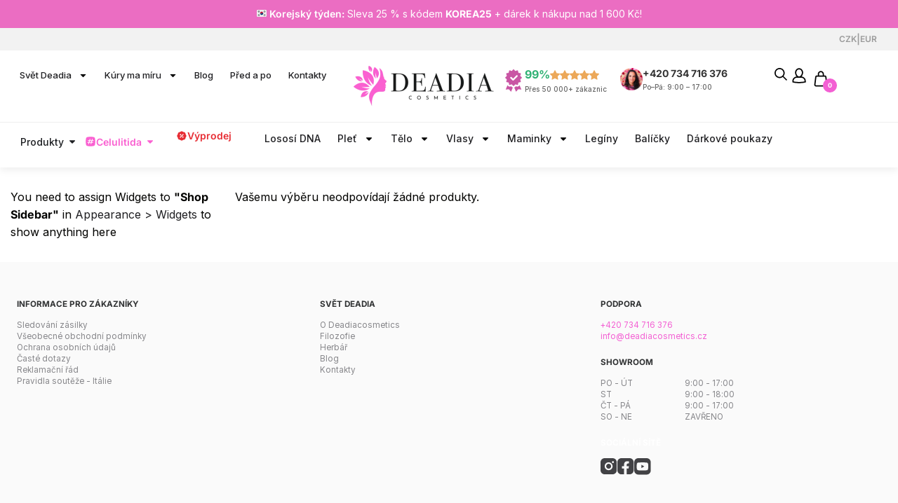

--- FILE ---
content_type: text/html; charset=UTF-8
request_url: https://deadiacosmetics.cz/stitek-produktu/energizzante/
body_size: 43967
content:
<!DOCTYPE html>
<html lang="cs" prefix="og: https://ogp.me/ns#">
<head>
	<meta charset="UTF-8">
	<meta name="viewport" content="width=device-width, initial-scale=1.0, viewport-fit=cover" />		<script>(function(html){html.className = html.className.replace(/\bno-js\b/,'js')})(document.documentElement);</script>
	<style>img:is([sizes="auto" i], [sizes^="auto," i]) { contain-intrinsic-size: 3000px 1500px }</style>
	    <link rel="preload" href="https://deadia.sk/wp-content/uploads/2025/05/Vector.svg" as="image">
    <link rel="preload" href="https://deadia.sk/wp-content/uploads/2025/05/star-filled-1.svg" as="image">
    <style>
    .spokojene-zakaznice-wrapper {
        display: flex !important;
        align-items: center !important;
        gap: 6px !important;
        font-family: "Inter", sans-serif !important;
    }
    /* Oprava pro sticky container - zabránit duplikaci */
    .elementor-sticky--active .spokojene-zakaznice-wrapper {
        position: relative !important;
    }
    .spokojene-zakaznice-icon {
        flex-shrink: 0 !important;
    }
    .spokojene-zakaznice-icon img {
        display: flex !important;
        width: 32px !important;
        height: 32px !important;
        max-width: 32px !important;
        max-height: 32px !important;
    }
    .spokojene-zakaznice-percentage {
        font-size: 16px !important;
        font-weight: bold !important;
        color: #31B275 !important;
    }
    .spokojene-zakaznice-stars {
        display: flex !important;
        gap: 1px !important;
    }
    .spokojene-zakaznice-stars .star {
        width: 14px !important;
        height: 14px !important;
        max-width: 14px !important;
        max-height: 14px !important;
    }
    </style>
        <link rel="preload" href="https://deadia.sk/wp-content/uploads/2025/05/Misa-circle.webp" as="image">
    <style>
    .zavolani-wrapper {
        display: flex !important;
        align-items: center !important;
        gap: 6px !important;
        font-family: "Inter", sans-serif !important;
    }
    /* Oprava pro sticky container - zabránit duplikaci */
    .elementor-sticky--active .zavolani-wrapper {
        position: relative !important;
    }
    .zavolani-icon {
        flex-shrink: 0 !important;
        position: relative !important;
    }
    .zavolani-icon img {
        display: flex !important;
        width: 32px !important;
        height: 32px !important;
        max-width: 32px !important;
        max-height: 32px !important;
    }
    .zavolani-tel-active { 
        color: #31b275 !important; 
    }
    </style>
    <meta name="viewport" content="width=device-width, initial-scale=1" />
<!-- Optimalizace pro vyhledávače podle Rank Math - https://rankmath.com/ -->
<title>energizzante - Deadia Cosmetics</title>
<meta name="robots" content="follow, noindex"/>
<meta property="og:locale" content="cs_CZ" />
<meta property="og:type" content="article" />
<meta property="og:title" content="energizzante - Deadia Cosmetics" />
<meta property="og:url" content="https://deadiacosmetics.cz/stitek-produktu/energizzante/" />
<meta property="og:site_name" content="Deadia Cosmetics" />
<meta name="twitter:card" content="summary_large_image" />
<meta name="twitter:title" content="energizzante - Deadia Cosmetics" />
<script type="application/ld+json" class="rank-math-schema">{"@context":"https://schema.org","@graph":[{"@type":"Organization","@id":"https://deadiacosmetics.cz/#organization","name":"Deadia Cosmetics"},{"@type":"WebSite","@id":"https://deadiacosmetics.cz/#website","url":"https://deadiacosmetics.cz","name":"Deadia Cosmetics","publisher":{"@id":"https://deadiacosmetics.cz/#organization"},"inLanguage":"cs"},{"@type":"CollectionPage","@id":"https://deadiacosmetics.cz/stitek-produktu/energizzante/#webpage","url":"https://deadiacosmetics.cz/stitek-produktu/energizzante/","name":"energizzante - Deadia Cosmetics","isPartOf":{"@id":"https://deadiacosmetics.cz/#website"},"inLanguage":"cs"}]}</script>
<!-- /Rank Math WordPress SEO plugin -->

<link rel='dns-prefetch' href='//cdn.jsdelivr.net' />
<link rel='dns-prefetch' href='//fonts.googleapis.com' />
<link rel='dns-prefetch' href='//fonts.gstatic.com' />
<link rel='dns-prefetch' href='//www.googletagmanager.com' />
<link rel='dns-prefetch' href='//connect.facebook.net' />
<link rel='dns-prefetch' href='//c.seznam.cz' />
<link rel='dns-prefetch' href='//www.google-analytics.com' />
<link rel='prefetch' href='https://deadiacosmetics.cz/wp-content/themes/flatsome/assets/js/flatsome.js?ver=e1ad26bd5672989785e1' />
<link rel='prefetch' href='https://deadiacosmetics.cz/wp-content/themes/flatsome/assets/js/chunk.slider.js?ver=3.19.12' />
<link rel='prefetch' href='https://deadiacosmetics.cz/wp-content/themes/flatsome/assets/js/chunk.popups.js?ver=3.19.12' />
<link rel='prefetch' href='https://deadiacosmetics.cz/wp-content/themes/flatsome/assets/js/chunk.tooltips.js?ver=3.19.12' />
<link rel='prefetch' href='https://deadiacosmetics.cz/wp-content/themes/flatsome/assets/js/woocommerce.js?ver=dd6035ce106022a74757' />
<link rel="alternate" type="application/rss+xml" title="Deadia Cosmetics &raquo; RSS zdroj" href="https://deadiacosmetics.cz/feed/" />
<link rel="alternate" type="application/rss+xml" title="Deadia Cosmetics &raquo; RSS komentářů" href="https://deadiacosmetics.cz/comments/feed/" />
<link rel="alternate" type="application/rss+xml" title="Deadia Cosmetics &raquo; energizzante Štítek RSS" href="https://deadiacosmetics.cz/stitek-produktu/energizzante/feed/" />
    <style id="ts-slider-critical-css">
        /* Skryjeme původní elementy dokud se nenačte slider */
        .ts-slider-target {
            opacity: 0 !important;
            visibility: hidden !important;
            position: absolute !important;
            pointer-events: none !important;
        }
        /* Zobrazíme elementy uvnitř slideru */
        .ts-slider-slide .ts-slider-target {
            opacity: 1 !important;
            visibility: visible !important;
            position: relative !important;
            pointer-events: auto !important;
        }
        /* Základní layout pro slider wrapper aby se nezměnila výška stránky */
        .ts-slider-wrapper {
            min-height: 200px;
            position: relative;
        }
    </style>
    <script type="text/javascript">
/* <![CDATA[ */
window._wpemojiSettings = {"baseUrl":"https:\/\/s.w.org\/images\/core\/emoji\/16.0.1\/72x72\/","ext":".png","svgUrl":"https:\/\/s.w.org\/images\/core\/emoji\/16.0.1\/svg\/","svgExt":".svg","source":{"concatemoji":"https:\/\/deadiacosmetics.cz\/wp-includes\/js\/wp-emoji-release.min.js?ver=6.8.3"}};
/*! This file is auto-generated */
!function(s,n){var o,i,e;function c(e){try{var t={supportTests:e,timestamp:(new Date).valueOf()};sessionStorage.setItem(o,JSON.stringify(t))}catch(e){}}function p(e,t,n){e.clearRect(0,0,e.canvas.width,e.canvas.height),e.fillText(t,0,0);var t=new Uint32Array(e.getImageData(0,0,e.canvas.width,e.canvas.height).data),a=(e.clearRect(0,0,e.canvas.width,e.canvas.height),e.fillText(n,0,0),new Uint32Array(e.getImageData(0,0,e.canvas.width,e.canvas.height).data));return t.every(function(e,t){return e===a[t]})}function u(e,t){e.clearRect(0,0,e.canvas.width,e.canvas.height),e.fillText(t,0,0);for(var n=e.getImageData(16,16,1,1),a=0;a<n.data.length;a++)if(0!==n.data[a])return!1;return!0}function f(e,t,n,a){switch(t){case"flag":return n(e,"\ud83c\udff3\ufe0f\u200d\u26a7\ufe0f","\ud83c\udff3\ufe0f\u200b\u26a7\ufe0f")?!1:!n(e,"\ud83c\udde8\ud83c\uddf6","\ud83c\udde8\u200b\ud83c\uddf6")&&!n(e,"\ud83c\udff4\udb40\udc67\udb40\udc62\udb40\udc65\udb40\udc6e\udb40\udc67\udb40\udc7f","\ud83c\udff4\u200b\udb40\udc67\u200b\udb40\udc62\u200b\udb40\udc65\u200b\udb40\udc6e\u200b\udb40\udc67\u200b\udb40\udc7f");case"emoji":return!a(e,"\ud83e\udedf")}return!1}function g(e,t,n,a){var r="undefined"!=typeof WorkerGlobalScope&&self instanceof WorkerGlobalScope?new OffscreenCanvas(300,150):s.createElement("canvas"),o=r.getContext("2d",{willReadFrequently:!0}),i=(o.textBaseline="top",o.font="600 32px Arial",{});return e.forEach(function(e){i[e]=t(o,e,n,a)}),i}function t(e){var t=s.createElement("script");t.src=e,t.defer=!0,s.head.appendChild(t)}"undefined"!=typeof Promise&&(o="wpEmojiSettingsSupports",i=["flag","emoji"],n.supports={everything:!0,everythingExceptFlag:!0},e=new Promise(function(e){s.addEventListener("DOMContentLoaded",e,{once:!0})}),new Promise(function(t){var n=function(){try{var e=JSON.parse(sessionStorage.getItem(o));if("object"==typeof e&&"number"==typeof e.timestamp&&(new Date).valueOf()<e.timestamp+604800&&"object"==typeof e.supportTests)return e.supportTests}catch(e){}return null}();if(!n){if("undefined"!=typeof Worker&&"undefined"!=typeof OffscreenCanvas&&"undefined"!=typeof URL&&URL.createObjectURL&&"undefined"!=typeof Blob)try{var e="postMessage("+g.toString()+"("+[JSON.stringify(i),f.toString(),p.toString(),u.toString()].join(",")+"));",a=new Blob([e],{type:"text/javascript"}),r=new Worker(URL.createObjectURL(a),{name:"wpTestEmojiSupports"});return void(r.onmessage=function(e){c(n=e.data),r.terminate(),t(n)})}catch(e){}c(n=g(i,f,p,u))}t(n)}).then(function(e){for(var t in e)n.supports[t]=e[t],n.supports.everything=n.supports.everything&&n.supports[t],"flag"!==t&&(n.supports.everythingExceptFlag=n.supports.everythingExceptFlag&&n.supports[t]);n.supports.everythingExceptFlag=n.supports.everythingExceptFlag&&!n.supports.flag,n.DOMReady=!1,n.readyCallback=function(){n.DOMReady=!0}}).then(function(){return e}).then(function(){var e;n.supports.everything||(n.readyCallback(),(e=n.source||{}).concatemoji?t(e.concatemoji):e.wpemoji&&e.twemoji&&(t(e.twemoji),t(e.wpemoji)))}))}((window,document),window._wpemojiSettings);
/* ]]> */
</script>
<link rel='stylesheet' id='spokojene-zakaznice-css' href='https://deadiacosmetics.cz/wp-content/plugins/wp-tools-core/snippets/spokojene-zakaznice/css/spokojene-zakaznice.css?ver=1.0.0' type='text/css' media='all' />
<style id='spokojene-zakaznice-inline-css' type='text/css'>

    .spokojene-zakaznice-wrapper {
        display: flex;
        align-items: center;
        gap: 6px;
        font-family: "Inter", sans-serif;
    }
    .spokojene-zakaznice-icon {
        flex-shrink: 0;
    }
    .spokojene-zakaznice-icon img {
        display: flex;
        width: 32px !important;
        height: 32px !important;
        max-width: 32px !important;
        max-height: 32px !important;
    }
    .spokojene-zakaznice-percentage {
        font-size: 16px;
        font-weight: bold;
        color: #31B275;
    }
    .spokojene-zakaznice-stars {
        display: flex;
        gap: 1px;
    }
    .spokojene-zakaznice-stars .star {
        width: 14px !important;
        height: 14px !important;
        max-width: 14px !important;
        max-height: 14px !important;
    }
    
</style>
<link rel='stylesheet' id='zavolani-css' href='https://deadiacosmetics.cz/wp-content/plugins/wp-tools-core/snippets/zavolani/css/zavolani.css?ver=1.0.0' type='text/css' media='all' />
<style id='zavolani-inline-css' type='text/css'>

    .zavolani-wrapper {
        display: flex;
        align-items: center;
        gap: 6px;
        font-family: "Inter", sans-serif;
    }
    .zavolani-icon {
        flex-shrink: 0;
        position: relative;
    }
    .zavolani-icon img {
        display: flex;
        width: 32px !important;
        height: 32px !important;
        max-width: 32px !important;
        max-height: 32px !important;
    }
    .zavolani-tel-active { color: #31b275; }
    
</style>
<style id='deadia-topbar-inline-css' type='text/css'>
.deadia-topbar {
    background-color: #EB6DC2;
    color: #ffffff;
    min-height: 40px;
    font-size: 14px;
    font-weight: 400;
    display: flex;
    align-items: center;
    justify-content: center;
    width: 100%;
    position: relative;
    z-index: 1000;
    text-align: center;
    padding: 8px 15px;
}

.deadia-topbar__content {
    display: flex;
    align-items: center;
    justify-content: center;
    gap: 0.5em;
    flex-wrap: wrap;
}

.deadia-topbar__text {
    color: #ffffff;
    font-weight: 400;
}

.deadia-topbar__highlight {
    font-weight: 600;
}

@media (max-width: 768px) {
    .deadia-topbar {
        font-size: 13px;
        min-height: 36px;
        padding: 10px 15px;
    }
}
</style>
<style id='wp-emoji-styles-inline-css' type='text/css'>

	img.wp-smiley, img.emoji {
		display: inline !important;
		border: none !important;
		box-shadow: none !important;
		height: 1em !important;
		width: 1em !important;
		margin: 0 0.07em !important;
		vertical-align: -0.1em !important;
		background: none !important;
		padding: 0 !important;
	}
</style>
<style id='wp-block-library-inline-css' type='text/css'>
:root{--wp-admin-theme-color:#007cba;--wp-admin-theme-color--rgb:0,124,186;--wp-admin-theme-color-darker-10:#006ba1;--wp-admin-theme-color-darker-10--rgb:0,107,161;--wp-admin-theme-color-darker-20:#005a87;--wp-admin-theme-color-darker-20--rgb:0,90,135;--wp-admin-border-width-focus:2px;--wp-block-synced-color:#7a00df;--wp-block-synced-color--rgb:122,0,223;--wp-bound-block-color:var(--wp-block-synced-color)}@media (min-resolution:192dpi){:root{--wp-admin-border-width-focus:1.5px}}.wp-element-button{cursor:pointer}:root{--wp--preset--font-size--normal:16px;--wp--preset--font-size--huge:42px}:root .has-very-light-gray-background-color{background-color:#eee}:root .has-very-dark-gray-background-color{background-color:#313131}:root .has-very-light-gray-color{color:#eee}:root .has-very-dark-gray-color{color:#313131}:root .has-vivid-green-cyan-to-vivid-cyan-blue-gradient-background{background:linear-gradient(135deg,#00d084,#0693e3)}:root .has-purple-crush-gradient-background{background:linear-gradient(135deg,#34e2e4,#4721fb 50%,#ab1dfe)}:root .has-hazy-dawn-gradient-background{background:linear-gradient(135deg,#faaca8,#dad0ec)}:root .has-subdued-olive-gradient-background{background:linear-gradient(135deg,#fafae1,#67a671)}:root .has-atomic-cream-gradient-background{background:linear-gradient(135deg,#fdd79a,#004a59)}:root .has-nightshade-gradient-background{background:linear-gradient(135deg,#330968,#31cdcf)}:root .has-midnight-gradient-background{background:linear-gradient(135deg,#020381,#2874fc)}.has-regular-font-size{font-size:1em}.has-larger-font-size{font-size:2.625em}.has-normal-font-size{font-size:var(--wp--preset--font-size--normal)}.has-huge-font-size{font-size:var(--wp--preset--font-size--huge)}.has-text-align-center{text-align:center}.has-text-align-left{text-align:left}.has-text-align-right{text-align:right}#end-resizable-editor-section{display:none}.aligncenter{clear:both}.items-justified-left{justify-content:flex-start}.items-justified-center{justify-content:center}.items-justified-right{justify-content:flex-end}.items-justified-space-between{justify-content:space-between}.screen-reader-text{border:0;clip-path:inset(50%);height:1px;margin:-1px;overflow:hidden;padding:0;position:absolute;width:1px;word-wrap:normal!important}.screen-reader-text:focus{background-color:#ddd;clip-path:none;color:#444;display:block;font-size:1em;height:auto;left:5px;line-height:normal;padding:15px 23px 14px;text-decoration:none;top:5px;width:auto;z-index:100000}html :where(.has-border-color){border-style:solid}html :where([style*=border-top-color]){border-top-style:solid}html :where([style*=border-right-color]){border-right-style:solid}html :where([style*=border-bottom-color]){border-bottom-style:solid}html :where([style*=border-left-color]){border-left-style:solid}html :where([style*=border-width]){border-style:solid}html :where([style*=border-top-width]){border-top-style:solid}html :where([style*=border-right-width]){border-right-style:solid}html :where([style*=border-bottom-width]){border-bottom-style:solid}html :where([style*=border-left-width]){border-left-style:solid}html :where(img[class*=wp-image-]){height:auto;max-width:100%}:where(figure){margin:0 0 1em}html :where(.is-position-sticky){--wp-admin--admin-bar--position-offset:var(--wp-admin--admin-bar--height,0px)}@media screen and (max-width:600px){html :where(.is-position-sticky){--wp-admin--admin-bar--position-offset:0px}}
</style>
<link rel='stylesheet' id='ToretGls-select2-css-css' href='https://cdn.jsdelivr.net/npm/select2@4.1.0-rc.0/dist/css/select2.min.css' type='text/css' media='all' />
<link rel='stylesheet' id='ToretGls-draw-css-css' href='https://deadiacosmetics.cz/wp-content/plugins/toret-gls/vendor/toret/toret-library/src/assets/css/toret-draw.css?ver=1.0.0' type='text/css' media='all' />
<link rel='stylesheet' id='ToretGls-form-css-css' href='https://deadiacosmetics.cz/wp-content/plugins/toret-gls/vendor/toret/toret-library/src/assets/css/toret-draw-form.css?ver=1.0.0' type='text/css' media='all' />
<link rel='stylesheet' id='ToretZasilkovna-select2-css-css' href='https://cdn.jsdelivr.net/npm/select2@4.1.0-rc.0/dist/css/select2.min.css' type='text/css' media='all' />
<link rel='stylesheet' id='ToretZasilkovna-draw-css-css' href='https://deadiacosmetics.cz/wp-content/plugins/toret-zasilkovna/vendor/toret/toret-library/src/assets/css/toret-draw.css?ver=1.0.0' type='text/css' media='all' />
<link rel='stylesheet' id='ToretZasilkovna-form-css-css' href='https://deadiacosmetics.cz/wp-content/plugins/toret-zasilkovna/vendor/toret/toret-library/src/assets/css/toret-draw-form.css?ver=1.0.0' type='text/css' media='all' />
<link rel='stylesheet' id='zasilkovna-public-styles-css' href='https://deadiacosmetics.cz/wp-content/plugins/toret-zasilkovna/assets/css/public.css?ver=8.3.1' type='text/css' media='all' />
<style id='woocommerce-inline-inline-css' type='text/css'>
.woocommerce form .form-row .required { visibility: visible; }
</style>
<link rel='stylesheet' id='wcboost-variation-swatches-css' href='https://deadiacosmetics.cz/wp-content/plugins/wcboost-variation-swatches/assets/css/frontend.css?ver=1.1.2' type='text/css' media='all' />
<style id='wcboost-variation-swatches-inline-css' type='text/css'>
:root { --wcboost-swatches-item-width: 30px; --wcboost-swatches-item-height: 30px; }
</style>
<link rel='stylesheet' id='toret-gls-plugin-styles-css' href='https://deadiacosmetics.cz/wp-content/plugins/toret-gls/public/assets/css/public.css?ver=1.29.0' type='text/css' media='all' />
<link rel='stylesheet' id='toret-gls-popup-styles-toret-css' href='https://deadiacosmetics.cz/wp-content/plugins/toret-gls/includes/pickup-selection/assets/css/toret-branch-popup.css?ver=1.29.0' type='text/css' media='all' />
<link rel='stylesheet' id='toret-srovnavace-zbozi-plugin-styles-css' href='https://deadiacosmetics.cz/wp-content/plugins/toret-srovnavace-zbozi/public/assets/css/public.css?ver=1.15.7' type='text/css' media='all' />
<link rel='stylesheet' id='toret-srovnavace-zbozi-popup-styles-zbozi-template-css' href='https://deadiacosmetics.cz/wp-content/plugins/toret-srovnavace-zbozi/includes/modules/zbozi-mereni-konverzi/zbozi-recenze-template.css?ver=1.15.7' type='text/css' media='all' />
<link rel='stylesheet' id='toret-srovnavace-zbozi-popup-styles-heureka-template-css' href='https://deadiacosmetics.cz/wp-content/plugins/toret-srovnavace-zbozi/includes/modules/overeno-zakazniky/heureka-recenze-template.css?ver=1.15.7' type='text/css' media='all' />
<link rel='stylesheet' id='font-awesome-css' href='https://deadiacosmetics.cz/wp-content/plugins/elementor/assets/lib/font-awesome/css/font-awesome.min.css?ver=4.7.0' type='text/css' media='all' />
<link rel='stylesheet' id='megamenu-style-css' href='https://deadiacosmetics.cz/wp-content/plugins/wp-tools-core/snippets/megamenu/css/megamenu.css?ver=1758498668' type='text/css' media='all' />
<link rel='stylesheet' id='mobile-menu-css-css' href='https://deadiacosmetics.cz/wp-content/plugins/wp-tools-core/snippets/../css/mobile-menu.css?ver=6.8.3' type='text/css' media='all' />
<link rel='stylesheet' id='brands-styles-css' href='https://deadiacosmetics.cz/wp-content/plugins/woocommerce/assets/css/brands.css?ver=10.2.2' type='text/css' media='all' />
<link rel='stylesheet' id='elementor-frontend-css' href='https://deadiacosmetics.cz/wp-content/plugins/elementor/assets/css/frontend.min.css?ver=3.32.5' type='text/css' media='all' />
<link rel='stylesheet' id='widget-divider-css' href='https://deadiacosmetics.cz/wp-content/plugins/elementor/assets/css/widget-divider.min.css?ver=3.32.5' type='text/css' media='all' />
<link rel='stylesheet' id='widget-heading-css' href='https://deadiacosmetics.cz/wp-content/plugins/elementor/assets/css/widget-heading.min.css?ver=3.32.5' type='text/css' media='all' />
<link rel='stylesheet' id='widget-form-css' href='https://deadiacosmetics.cz/wp-content/plugins/elementor-pro/assets/css/widget-form.min.css?ver=3.30.0' type='text/css' media='all' />
<link rel='stylesheet' id='e-popup-css' href='https://deadiacosmetics.cz/wp-content/plugins/elementor-pro/assets/css/conditionals/popup.min.css?ver=3.30.0' type='text/css' media='all' />
<link rel='stylesheet' id='widget-icon-list-css' href='https://deadiacosmetics.cz/wp-content/plugins/elementor/assets/css/widget-icon-list.min.css?ver=3.32.5' type='text/css' media='all' />
<link rel='stylesheet' id='widget-image-css' href='https://deadiacosmetics.cz/wp-content/plugins/elementor/assets/css/widget-image.min.css?ver=3.32.5' type='text/css' media='all' />
<link rel='stylesheet' id='e-animation-slideInLeft-css' href='https://deadiacosmetics.cz/wp-content/plugins/elementor/assets/lib/animations/styles/slideInLeft.min.css?ver=3.32.5' type='text/css' media='all' />
<link rel='stylesheet' id='e-animation-fadeInRight-css' href='https://deadiacosmetics.cz/wp-content/plugins/elementor/assets/lib/animations/styles/fadeInRight.min.css?ver=3.32.5' type='text/css' media='all' />
<link rel='stylesheet' id='widget-nav-menu-css' href='https://deadiacosmetics.cz/wp-content/plugins/elementor-pro/assets/css/widget-nav-menu.min.css?ver=3.30.0' type='text/css' media='all' />
<link rel='stylesheet' id='e-sticky-css' href='https://deadiacosmetics.cz/wp-content/plugins/elementor-pro/assets/css/modules/sticky.min.css?ver=3.30.0' type='text/css' media='all' />
<link rel='stylesheet' id='widget-mega-menu-css' href='https://deadiacosmetics.cz/wp-content/plugins/elementor-pro/assets/css/widget-mega-menu.min.css?ver=3.30.0' type='text/css' media='all' />
<link rel='stylesheet' id='elementor-post-19591-css' href='https://deadiacosmetics.cz/wp-content/uploads/elementor/css/post-19591.css?ver=1768812292' type='text/css' media='all' />
<link rel='stylesheet' id='font-awesome-5-all-css' href='https://deadiacosmetics.cz/wp-content/plugins/elementor/assets/lib/font-awesome/css/all.min.css?ver=3.32.5' type='text/css' media='all' />
<link rel='stylesheet' id='font-awesome-4-shim-css' href='https://deadiacosmetics.cz/wp-content/plugins/elementor/assets/lib/font-awesome/css/v4-shims.min.css?ver=3.32.5' type='text/css' media='all' />
<link rel='stylesheet' id='elementor-post-200784-css' href='https://deadiacosmetics.cz/wp-content/uploads/elementor/css/post-200784.css?ver=1768812292' type='text/css' media='all' />
<link rel='stylesheet' id='elementor-post-160336-css' href='https://deadiacosmetics.cz/wp-content/uploads/elementor/css/post-160336.css?ver=1768812292' type='text/css' media='all' />
<link rel='stylesheet' id='elementor-post-189422-css' href='https://deadiacosmetics.cz/wp-content/uploads/elementor/css/post-189422.css?ver=1768812292' type='text/css' media='all' />
<link rel='stylesheet' id='wc-pb-checkout-blocks-css' href='https://deadiacosmetics.cz/wp-content/plugins/woocommerce-product-bundles/assets/css/frontend/checkout-blocks.css?ver=8.5.1' type='text/css' media='all' />
<link rel='stylesheet' id='flatsome-swatches-frontend-css' href='https://deadiacosmetics.cz/wp-content/themes/flatsome/assets/css/extensions/flatsome-swatches-frontend.css?ver=3.19.12' type='text/css' media='all' />
<link rel='stylesheet' id='ts-cart-style-css' href='https://deadiacosmetics.cz/wp-content/plugins/ts-commerce/assets/css/cart-style.css?ver=1.0.0' type='text/css' media='all' />
<link rel='stylesheet' id='product-grid-commerce-style-css' href='https://deadiacosmetics.cz/wp-content/plugins/ts-commerce/assets/css/product-grid-commerce-style.css?ver=1.0.1' type='text/css' media='all' />
<link rel='stylesheet' id='ts-product-search-css' href='https://deadiacosmetics.cz/wp-content/plugins/ts-commerce/assets/css/search/frontend-style.css?ver=1.0.0' type='text/css' media='all' />
<link rel='stylesheet' id='wc-bundle-style-css' href='https://deadiacosmetics.cz/wp-content/plugins/woocommerce-product-bundles/assets/css/frontend/woocommerce.css?ver=8.5.1' type='text/css' media='all' />
<link rel='stylesheet' id='flatsome-main-css' href='https://deadiacosmetics.cz/wp-content/themes/flatsome/assets/css/flatsome.css?ver=3.19.12' type='text/css' media='all' />
<style id='flatsome-main-inline-css' type='text/css'>
@font-face {
				font-family: "fl-icons";
				font-display: block;
				src: url(https://deadiacosmetics.cz/wp-content/themes/flatsome/assets/css/icons/fl-icons.eot?v=3.19.12);
				src:
					url(https://deadiacosmetics.cz/wp-content/themes/flatsome/assets/css/icons/fl-icons.eot#iefix?v=3.19.12) format("embedded-opentype"),
					url(https://deadiacosmetics.cz/wp-content/themes/flatsome/assets/css/icons/fl-icons.woff2?v=3.19.12) format("woff2"),
					url(https://deadiacosmetics.cz/wp-content/themes/flatsome/assets/css/icons/fl-icons.ttf?v=3.19.12) format("truetype"),
					url(https://deadiacosmetics.cz/wp-content/themes/flatsome/assets/css/icons/fl-icons.woff?v=3.19.12) format("woff"),
					url(https://deadiacosmetics.cz/wp-content/themes/flatsome/assets/css/icons/fl-icons.svg?v=3.19.12#fl-icons) format("svg");
			}
</style>
<link rel='stylesheet' id='flatsome-shop-css' href='https://deadiacosmetics.cz/wp-content/themes/flatsome/assets/css/flatsome-shop.css?ver=3.19.12' type='text/css' media='all' />
<link rel='stylesheet' id='elementor-gf-local-inter-css' href='https://deadiacosmetics.cz/wp-content/uploads/elementor/google-fonts/css/inter.css?ver=1747821334' type='text/css' media='all' />
<link rel='stylesheet' id='elementor-gf-local-rubik-css' href='https://deadiacosmetics.cz/wp-content/uploads/elementor/google-fonts/css/rubik.css?ver=1747821336' type='text/css' media='all' />
<script type="text/javascript" src="https://deadiacosmetics.cz/wp-includes/js/jquery/jquery.min.js?ver=3.7.1" id="jquery-core-js"></script>
<script type="text/javascript" defer src="https://deadiacosmetics.cz/wp-includes/js/jquery/jquery-migrate.min.js?ver=3.4.1" id="jquery-migrate-js"></script>
<script type="text/javascript" defer src="https://deadiacosmetics.cz/wp-content/plugins/toret-zasilkovna/assets/js/public.js?ver=6.8.3" id="zasilkovna-public-js"></script>
<script type="text/javascript" src="https://deadiacosmetics.cz/wp-content/plugins/woocommerce/assets/js/jquery-blockui/jquery.blockUI.min.js?ver=2.7.0-wc.10.2.2" id="jquery-blockui-js" data-wp-strategy="defer"></script>
<script type="text/javascript" id="wc-add-to-cart-js-extra">
/* <![CDATA[ */
var wc_add_to_cart_params = {"ajax_url":"\/wp-admin\/admin-ajax.php","wc_ajax_url":"\/?wc-ajax=%%endpoint%%","i18n_view_cart":"Zobrazit ko\u0161\u00edk","cart_url":"https:\/\/deadiacosmetics.cz\/kosik\/","is_cart":"","cart_redirect_after_add":"no"};
/* ]]> */
</script>
<script type="text/javascript" src="https://deadiacosmetics.cz/wp-content/plugins/woocommerce/assets/js/frontend/add-to-cart.min.js?ver=10.2.2" id="wc-add-to-cart-js" defer="defer" data-wp-strategy="defer"></script>
<script type="text/javascript" src="https://deadiacosmetics.cz/wp-content/plugins/woocommerce/assets/js/js-cookie/js.cookie.min.js?ver=2.1.4-wc.10.2.2" id="js-cookie-js" data-wp-strategy="defer"></script>
<script type="text/javascript" id="toret-srovnavace-zbozi-plugin-public-script-js-extra">
/* <![CDATA[ */
var tsz_public_localize = {"ajaxurl":"https:\/\/deadiacosmetics.cz\/wp-admin\/admin-ajax.php"};
/* ]]> */
</script>
<script type="text/javascript" defer src="https://deadiacosmetics.cz/wp-content/plugins/toret-srovnavace-zbozi/public/assets/js/public.js?ver=1.15.7" id="toret-srovnavace-zbozi-plugin-public-script-js"></script>
<script type="text/javascript" defer src="https://deadiacosmetics.cz/wp-content/plugins/elementor/assets/lib/font-awesome/js/v4-shims.min.js?ver=3.32.5" id="font-awesome-4-shim-js"></script>
<script type="text/javascript" defer src="https://deadiacosmetics.cz/wp-content/plugins/ts-commerce/assets/js/disable-console.js?ver=1.0.0" id="ts-disable-console-js"></script>
<script type="text/javascript" id="ts-mini-cart-js-extra">
/* <![CDATA[ */
var ts_mini_cart = {"ajax_url":"https:\/\/deadiacosmetics.cz\/wp-admin\/admin-ajax.php","nonce":"fe4f9d0e53","cart_url":"https:\/\/deadiacosmetics.cz\/kosik\/"};
/* ]]> */
</script>
<script type="text/javascript" defer src="https://deadiacosmetics.cz/wp-content/plugins/ts-commerce/assets/js/mini-cart.js?ver=1.0.0" id="ts-mini-cart-js"></script>
<link rel="https://api.w.org/" href="https://deadiacosmetics.cz/wp-json/" /><link rel="alternate" title="JSON" type="application/json" href="https://deadiacosmetics.cz/wp-json/wp/v2/product_tag/333" /><link rel="EditURI" type="application/rsd+xml" title="RSD" href="https://deadiacosmetics.cz/xmlrpc.php?rsd" />
<meta name="generator" content="WordPress 6.8.3" />

		<!-- Google Tag Manager -->
		<script>(function(w,d,s,l,i){w[l]=w[l]||[];w[l].push({'gtm.start':new Date().getTime(),event:'gtm.js'});var f=d.getElementsByTagName(s)[0],j=d.createElement(s);j.async=true;j.src="https://sgtm.deadiacosmetics.cz/Xjzijxtpdq.js?"+i;f.parentNode.insertBefore(j,f);})(window,document,'script','dataLayer','W5DVv=aWQ9R1RNLU5IV0hKUFg1&amp;type=1aed91cc');</script>
		<!-- End Google Tag Manager -->
		    <style>
        .custom-product-grid {
            display: grid;
            grid-template-columns: repeat(4, 1fr);
            gap: 24px;
        }
        @media (max-width: 768px) {
            .custom-product-grid {
                grid-template-columns: repeat(2, 1fr);
            }
        }
        .custom-product-item {
            text-align: center;
        }
        .custom-product-item .product-image {
            position: relative;
            width: 100%;
            padding-bottom: 100%;
        }
        .custom-product-item .product-image img {
            position: absolute;
            top: 0;
            left: 0;
            width: 100%;
            height: 100%;
            object-fit: contain;
            max-width: 100%;
        }
        .product-title {
            font-family: 'Montserrat', sans-serif;
            font-size: 16px;
            font-weight: 400;
            margin: 8px 0;
            color: #303233;
        }
        .product-price {
            font-family: 'Montserrat', sans-serif;
            font-weight: 600;
            margin: 8px 0;
            color: #303233;
        }
    </style>
    		<!-- Ecomail starts growing -->
		<script type="text/javascript">
			;(function (p, l, o, w, i, n, g) {
				if (!p[i]) {
					p.GlobalSnowplowNamespace = p.GlobalSnowplowNamespace || [];
					p.GlobalSnowplowNamespace.push(i);
					p[i] = function () {
						(p[i].q = p[i].q || []).push(arguments)
					};
					p[i].q = p[i].q || [];
					n = l.createElement(o);
					g = l.getElementsByTagName(o)[0];
					n.async = 1;
					n.src = w;
					g.parentNode.insertBefore(n, g)
				}
			}(window, document, "script", "//d1fc8wv8zag5ca.cloudfront.net/2.4.2/sp.js", "ecotrack"));
			window.ecotrack('newTracker', 'cf', 'd2dpiwfhf3tz0r.cloudfront.net', { // Initialise a tracker
				appId: 'deadia'
			});
			window.ecotrack('setUserIdFromLocation', 'ecmid');
			
			window.ecotrack('trackPageView');

		</script>
		<!-- Ecomail stops growing -->
		<script type="text/javascript">
//<![CDATA[
var _hwq = _hwq || [];
    _hwq.push(['setKey', '0ADBA81D45A6196CEBA39EEF8E9B5309']);_hwq.push(['setTopPos', '60']);_hwq.push(['showWidget', '22']);(function() {
    var ho = document.createElement('script'); ho.type = 'text/javascript'; ho.async = true;
    ho.src = 'https://cz.im9.cz/direct/i/gjs.php?n=wdgt&sak=0ADBA81D45A6196CEBA39EEF8E9B5309';
    var s = document.getElementsByTagName('script')[0]; s.parentNode.insertBefore(ho, s);
})();
//]]>
</script><meta name="google-site-verification" content="sNHFkvgzwO6W6QnulRjhPXEal4IxdFkpfFzpbuARFdI" />	<noscript><style>.woocommerce-product-gallery{ opacity: 1 !important; }</style></noscript>
	<meta name="generator" content="Elementor 3.32.5; features: e_font_icon_svg, additional_custom_breakpoints; settings: css_print_method-external, google_font-enabled, font_display-auto">
<style>
	.image-icon-slider{ 
		width:130px;
	}

</style>
<link rel="preload" href="https://cdn.jsdelivr.net/npm/slick-carousel@1.8.1/slick/slick.css" as="style">
<link rel="preload" href="https://cdn.jsdelivr.net/npm/slick-carousel@1.8.1/slick/slick.min.js" as="script">
<style>
.deadia-hero-slick-slider-wrapper {
    visibility: hidden;
    opacity: 0;
}

</style>
<script>
jQuery(document).ready(function($) {
    $('.deadia-hero-slick-slider').on('init', function(event, slick) {
        $('.deadia-hero-slick-slider-wrapper').css({'visibility':'visible', 'opacity':1});
    }).slick({
        centerMode: true,
        centerPadding: '18%',
        slidesToShow: 1,
        infinite: true,
        arrows: false,
        autoplay: true,
        autoplaySpeed: 3000,
        responsive: [
            {
                breakpoint: 768,
                settings: {
                    centerMode: false,
                    slidesToShow: 1,
                    arrows: false,
                    centerPadding: '0px',
                    edgeFriction: 0,
                    variableWidth: false
                }
            }
        ]
    });
});

</script>

<style>
a.aws_result_item.aws_search_more {
    background: #000000;
    color: white;
    font-family: Inter;
    font-size: 14px;
    font-weight: 600;
}
	</style>
<style>
/* Nastavení pro mobilní zařízení */
@media (max-width: 768px) {
    .deadia-hero-slick-slider .slick-slide {
        margin: 0;
    }

    .deadia-hero-slick-slider-wrapper::before,
    .deadia-hero-slick-slider-wrapper::after {
        display: none;
    }
}

/* Nastavení pro desktopová zařízení */
@media (min-width: 769px) {
    .deadia-hero-slick-slider .slick-slide {
        margin-right: 24px;
    }
}

.deadia-hero-slick-slider-wrapper {
    position: relative;
    overflow: hidden;
}

.deadia-hero-slick-slider-wrapper::before,
.deadia-hero-slick-slider-wrapper::after {
    content: '';
    position: absolute;
    top: 0;
    width: 100px;
    height: 100%;
    z-index: 2;
}

.deadia-hero-slick-slider-wrapper::before {
    left: 0;
    background: linear-gradient(to right, #fff, transparent);
}

.deadia-hero-slick-slider-wrapper::after {
    right: 0;
    background: linear-gradient(to left, #fff, transparent);
}

</style>

<script>
document.addEventListener('DOMContentLoaded', function () {
  // Vybere všechny obrázky na stránce
  var images = document.querySelectorAll('img');

  images.forEach(function(img) {
    // Nastaví atribut loading na 'eager'
    img.setAttribute('loading', 'eager');
  });
});</script>
<style>
	.slick_slider_fix_imageID-class{
		
	}
	
	
	.image-insta-slider{ 
		padding: 0 5px 0 5px;
	
	}
	
	@media (max-width: 768px) {
    .image-insta-slider{ 
		padding: 0;
			padding-right: 5px
	
	}
}

</style>
<style>
	.fontW-300{
		font-weight: 300;
	}
	.fontW-400{
		font-weight: 400;
	}
	.fontW-500{
		font-weight: 500;
	}
	.fontW-600{
		font-weight: 600;
	}
	.fontW-700{
		font-weight: 700;
	}
	.fontW-800{
		font-weight: 800;
	}
	.fontW-900{
		font-weight: 900;
	}
	.font-underline{ 
	text-decoration: underline!important;
	}
	.desktop-mobile-break{ 
		display: inline;
}
.desktop-break,
.mobile-break {
  display: none;
}

@media (max-width: 767px) {
  .mobile-break {
    display: inline;
  }
}
	
@media (min-width: 768px) {
	.desktop-break {
    display: inline;
  }
	
.elementor-menu-cart__footer-buttons .elementor-button--checkout {
    display: none;
}

.elementor-menu-cart__footer-buttons .elementor-button--view-cart {
    width: 100%;
}

.button, button, fieldset, input, select, textarea {
    margin-bottom: 0!important;
}
</style>
<style>
    .cross-sells,
    .up-sells,
    .cart-collaterals .cross-sells,
    .woocommerce-cart .cross-sells,
    .related.products,
    .woocommerce .cross-sells,
    div.cross-sells {
        display: none !important;
        visibility: hidden !important;
    }
    </style>			<style>
				.e-con.e-parent:nth-of-type(n+4):not(.e-lazyloaded):not(.e-no-lazyload),
				.e-con.e-parent:nth-of-type(n+4):not(.e-lazyloaded):not(.e-no-lazyload) * {
					background-image: none !important;
				}
				@media screen and (max-height: 1024px) {
					.e-con.e-parent:nth-of-type(n+3):not(.e-lazyloaded):not(.e-no-lazyload),
					.e-con.e-parent:nth-of-type(n+3):not(.e-lazyloaded):not(.e-no-lazyload) * {
						background-image: none !important;
					}
				}
				@media screen and (max-height: 640px) {
					.e-con.e-parent:nth-of-type(n+2):not(.e-lazyloaded):not(.e-no-lazyload),
					.e-con.e-parent:nth-of-type(n+2):not(.e-lazyloaded):not(.e-no-lazyload) * {
						background-image: none !important;
					}
				}
			</style>
			<link rel="icon" href="https://deadiacosmetics.cz/wp-content/uploads/2023/04/cropped-cropped-favicon-1-32x32.png" sizes="32x32" />
<link rel="icon" href="https://deadiacosmetics.cz/wp-content/uploads/2023/04/cropped-cropped-favicon-1-192x192.png" sizes="192x192" />
<link rel="apple-touch-icon" href="https://deadiacosmetics.cz/wp-content/uploads/2023/04/cropped-cropped-favicon-1-180x180.png" />
<meta name="msapplication-TileImage" content="https://deadiacosmetics.cz/wp-content/uploads/2023/04/cropped-cropped-favicon-1-270x270.png" />
<style id="custom-css" type="text/css">:root {--primary-color: #030301;--fs-color-primary: #030301;--fs-color-secondary: #e86acc;--fs-color-success: #7a9c59;--fs-color-alert: #ff4365;--fs-experimental-link-color: #212124;--fs-experimental-link-color-hover: #e86acc;}.tooltipster-base {--tooltip-color: #fff;--tooltip-bg-color: #000;}.off-canvas-right .mfp-content, .off-canvas-left .mfp-content {--drawer-width: 300px;}.off-canvas .mfp-content.off-canvas-cart {--drawer-width: 360px;}.container-width, .full-width .ubermenu-nav, .container, .row{max-width: 1470px}.row.row-collapse{max-width: 1440px}.row.row-small{max-width: 1462.5px}.row.row-large{max-width: 1500px}.header-main{height: 134px}#logo img{max-height: 134px}#logo{width:529px;}#logo img{padding:2px 0;}.header-bottom{min-height: 55px}.header-top{min-height: 40px}.transparent .header-main{height: 265px}.transparent #logo img{max-height: 265px}.has-transparent + .page-title:first-of-type,.has-transparent + #main > .page-title,.has-transparent + #main > div > .page-title,.has-transparent + #main .page-header-wrapper:first-of-type .page-title{padding-top: 315px;}.transparent .header-wrapper{background-color: #ffffff!important;}.transparent .top-divider{display: none;}.header.show-on-scroll,.stuck .header-main{height:104px!important}.stuck #logo img{max-height: 104px!important}.search-form{ width: 36%;}.header-bg-color {background-color: rgba(255,255,255,0.9)}.header-bottom {background-color: rgba(241,241,241,0)}.top-bar-nav > li > a{line-height: 19px }.header-main .nav > li > a{line-height: 74px }.header-wrapper:not(.stuck) .header-main .header-nav{margin-top: 50px }.stuck .header-main .nav > li > a{line-height: 91px }.header-bottom-nav > li > a{line-height: 24px }@media (max-width: 549px) {.header-main{height: 81px}#logo img{max-height: 81px}}.nav-dropdown{border-radius:10px}.nav-dropdown{font-size:80%}.header-top{background-color:#000000!important;}body{color: #030301}h1,h2,h3,h4,h5,h6,.heading-font{color: #b2b2b2;}body{font-size: 93%;}@media screen and (max-width: 549px){body{font-size: 80%;}}body{font-family: Inter, sans-serif;}body {font-weight: 400;font-style: normal;}.nav > li > a {font-family: Inter, sans-serif;}.mobile-sidebar-levels-2 .nav > li > ul > li > a {font-family: Inter, sans-serif;}.nav > li > a,.mobile-sidebar-levels-2 .nav > li > ul > li > a {font-weight: 400;font-style: normal;}h1,h2,h3,h4,h5,h6,.heading-font, .off-canvas-center .nav-sidebar.nav-vertical > li > a{font-family: Inter, sans-serif;}h1,h2,h3,h4,h5,h6,.heading-font,.banner h1,.banner h2 {font-weight: 400;font-style: normal;}.alt-font{font-family: Inter, sans-serif;}.alt-font {font-weight: 400!important;font-style: normal!important;}.header:not(.transparent) .top-bar-nav > li > a {color: #000000;}.header:not(.transparent) .header-nav-main.nav > li > a {color: #b1b2b2;}.header:not(.transparent) .header-nav-main.nav > li > a:hover,.header:not(.transparent) .header-nav-main.nav > li.active > a,.header:not(.transparent) .header-nav-main.nav > li.current > a,.header:not(.transparent) .header-nav-main.nav > li > a.active,.header:not(.transparent) .header-nav-main.nav > li > a.current{color: #e86acc;}.header-nav-main.nav-line-bottom > li > a:before,.header-nav-main.nav-line-grow > li > a:before,.header-nav-main.nav-line > li > a:before,.header-nav-main.nav-box > li > a:hover,.header-nav-main.nav-box > li.active > a,.header-nav-main.nav-pills > li > a:hover,.header-nav-main.nav-pills > li.active > a{color:#FFF!important;background-color: #e86acc;}.widget:where(:not(.widget_shopping_cart)) a{color: #e86acc;}.widget:where(:not(.widget_shopping_cart)) a:hover{color: ;}.widget .tagcloud a:hover{border-color: ; background-color: ;}.is-divider{background-color: #ff4365;}.shop-page-title.featured-title .title-overlay{background-color: #a5a7a9;}.current .breadcrumb-step, [data-icon-label]:after, .button#place_order,.button.checkout,.checkout-button,.single_add_to_cart_button.button, .sticky-add-to-cart-select-options-button{background-color: #212124!important }.star-rating span:before,.star-rating:before, .woocommerce-page .star-rating:before, .stars a:hover:after, .stars a.active:after{color: #e6e63b}.pswp__bg,.mfp-bg.mfp-ready{background-color: rgba(221,51,51,0)}@media screen and (min-width: 550px){.products .box-vertical .box-image{min-width: 670px!important;width: 670px!important;}}.header-main .social-icons,.header-main .cart-icon strong,.header-main .menu-title,.header-main .header-button > .button.is-outline,.header-main .nav > li > a > i:not(.icon-angle-down){color: #b1b2b2!important;}.header-main .header-button > .button.is-outline,.header-main .cart-icon strong:after,.header-main .cart-icon strong{border-color: #b1b2b2!important;}.header-main .header-button > .button:not(.is-outline){background-color: #b1b2b2!important;}.header-main .current-dropdown .cart-icon strong,.header-main .header-button > .button:hover,.header-main .header-button > .button:hover i,.header-main .header-button > .button:hover span{color:#FFF!important;}.header-main .menu-title:hover,.header-main .social-icons a:hover,.header-main .header-button > .button.is-outline:hover,.header-main .nav > li > a:hover > i:not(.icon-angle-down){color: #e86acc!important;}.header-main .current-dropdown .cart-icon strong,.header-main .header-button > .button:hover{background-color: #e86acc!important;}.header-main .current-dropdown .cart-icon strong:after,.header-main .current-dropdown .cart-icon strong,.header-main .header-button > .button:hover{border-color: #e86acc!important;}.footer-2{background-image: url('https://deadiacosmetics.cz/wp-content/uploads/2021/10/deadia_footer.png');}.footer-2{background-color: #f1f1f1}.absolute-footer, html{background-color: rgba(221,44,85,0)}.page-title-small + main .product-container > .row{padding-top:0;}button[name='update_cart'] { display: none; }.nav-vertical-fly-out > li + li {border-top-width: 1px; border-top-style: solid;}/* Custom CSS */.comgate_select img {width: 80px; /* Nastaví šířku všech obrázků na 80px */height: auto; /* Zachová poměr stran obrázků */}.label-new.menu-item > a:after{content:"Nové";}.label-hot.menu-item > a:after{content:"Top";}.label-sale.menu-item > a:after{content:"Sleva";}.label-popular.menu-item > a:after{content:"Oblíbené";}</style>		<style type="text/css" id="wp-custom-css">
			/* Nastavení pro mobilní zařízení */
@media (max-width: 768px) {
    .deadia-hero-slick-slider .slick-slide {
        margin: 0;
    }

    .deadia-hero-slick-slider-wrapper::before,
    .deadia-hero-slick-slider-wrapper::after {
        display: none;
    }
}

/* Nastavení pro desktopová zařízení */
@media (min-width: 769px) {
    .deadia-hero-slick-slider .slick-slide {
        margin-right: 24px;
    }
}

.deadia-hero-slick-slider-wrapper {
    position: relative;
    overflow: hidden;
}
/**/

.woocommerce-MyAccount-navigation {
display:none;
}

.page_item.page-item-135525, 
.page_item.page-item-135527,
.page_item.page-item-135529,
.page_item.page-item-135531 {
    display: none;
}

.woocommerce-account .woocommerce-MyAccount-content {
    width: 100%;
}
.button.icon {
    margin-bottom: 25px;
}

.my-submit-button {
      background: linear-gradient( to left, #e53b68, #ff4365) !important;
      font-size: 16px !important;
      font-weight: bold;
      color: #fff !important;
      border: none !important;
      border-radius: 10px !important;
      margin: 1px 1px 1px 0px !important;
      padding: 10px !important;
      text-transform: capitalize !important;
      letter-spacing: 1px !important;
}
#wpforms-6177-field_0 {
	  background: #e8e8e8;
    border: none;
    border-radius: 3px;
    padding: 12px !important;
	letter-spacing: 1px !important;
	}

#wpforms-6177-field_0-last {
	  background: #e8e8e8;
    border: none;
    border-radius: 3px;
    padding: 12px !important;	
	letter-spacing: 1px !important;
	}


#wpforms-6177-field_1 {
	  background: #e8e8e8;
    border: none;
    border-radius: 3px;
    padding: 12px !important;	
	letter-spacing: 1px !important;
	}


.woocommerce-message.choose-your-gift-notice {
    display: none;
}

.custom-availability {
    font-size: 12px;
    font-weight: bold;
    color: #F0B35B;
}

#menu-item-146746 > a {
    color: #E86ACC; 
    font-weight: bold;
}

li.menu-item-146746 > a {
    color: #E86ACC; 
    font-weight: bold;
}

/* Základní styl pro desktop */
.product-title.product_title.entry-title {
    font-family: 'Inter', sans-serif;
    font-weight: 500;
    font-size: 24px;
    color: #303233;
}

/* Styl pro mobilní zařízení s použitím mediálního dotazu */
@media (max-width: 768px) {
    .product-title.product_title.entry-title {
        font-size: 18px;
    }
}


p.feed-kategorie {
    display: none;
}

box-image .out-of-stock-label {
    background: #fff;
    background: hsla(0, 0%, 100%, .9);
    color: #333;
    font-weight: 700;
    left: 0;
    opacity: .9;
    padding: 20px 0;
    position: absolute;
    right: 0;
    text-align: center;
    text-transform: uppercase;
    top: 40%;
    display: none!important;
}
.out-of-stock-label {
    display: none;
}
		</style>
		<style id="flatsome-swatches-css">.variations th,.variations td {display: block;}.variations .label {display: flex;align-items: center;}.variations .label label {margin: .5em 0;}.ux-swatch-selected-value {font-weight: normal;font-size: .9em;}.variations_form .ux-swatch.selected {box-shadow: 0 0 0 2px var(--fs-color-secondary);}.ux-swatches-in-loop .ux-swatch.selected {box-shadow: 0 0 0 2px var(--fs-color-secondary);}</style><style id="infinite-scroll-css" type="text/css">.page-load-status,.archive .woocommerce-pagination {display: none;}</style><style id="kirki-inline-styles">/* cyrillic-ext */
@font-face {
  font-family: 'Inter';
  font-style: normal;
  font-weight: 400;
  font-display: swap;
  src: url(https://deadiacosmetics.cz/wp-content/fonts/inter/UcCO3FwrK3iLTeHuS_nVMrMxCp50SjIw2boKoduKmMEVuLyfAZJhiI2B.woff2) format('woff2');
  unicode-range: U+0460-052F, U+1C80-1C8A, U+20B4, U+2DE0-2DFF, U+A640-A69F, U+FE2E-FE2F;
}
/* cyrillic */
@font-face {
  font-family: 'Inter';
  font-style: normal;
  font-weight: 400;
  font-display: swap;
  src: url(https://deadiacosmetics.cz/wp-content/fonts/inter/UcCO3FwrK3iLTeHuS_nVMrMxCp50SjIw2boKoduKmMEVuLyfAZthiI2B.woff2) format('woff2');
  unicode-range: U+0301, U+0400-045F, U+0490-0491, U+04B0-04B1, U+2116;
}
/* greek-ext */
@font-face {
  font-family: 'Inter';
  font-style: normal;
  font-weight: 400;
  font-display: swap;
  src: url(https://deadiacosmetics.cz/wp-content/fonts/inter/UcCO3FwrK3iLTeHuS_nVMrMxCp50SjIw2boKoduKmMEVuLyfAZNhiI2B.woff2) format('woff2');
  unicode-range: U+1F00-1FFF;
}
/* greek */
@font-face {
  font-family: 'Inter';
  font-style: normal;
  font-weight: 400;
  font-display: swap;
  src: url(https://deadiacosmetics.cz/wp-content/fonts/inter/UcCO3FwrK3iLTeHuS_nVMrMxCp50SjIw2boKoduKmMEVuLyfAZxhiI2B.woff2) format('woff2');
  unicode-range: U+0370-0377, U+037A-037F, U+0384-038A, U+038C, U+038E-03A1, U+03A3-03FF;
}
/* vietnamese */
@font-face {
  font-family: 'Inter';
  font-style: normal;
  font-weight: 400;
  font-display: swap;
  src: url(https://deadiacosmetics.cz/wp-content/fonts/inter/UcCO3FwrK3iLTeHuS_nVMrMxCp50SjIw2boKoduKmMEVuLyfAZBhiI2B.woff2) format('woff2');
  unicode-range: U+0102-0103, U+0110-0111, U+0128-0129, U+0168-0169, U+01A0-01A1, U+01AF-01B0, U+0300-0301, U+0303-0304, U+0308-0309, U+0323, U+0329, U+1EA0-1EF9, U+20AB;
}
/* latin-ext */
@font-face {
  font-family: 'Inter';
  font-style: normal;
  font-weight: 400;
  font-display: swap;
  src: url(https://deadiacosmetics.cz/wp-content/fonts/inter/UcCO3FwrK3iLTeHuS_nVMrMxCp50SjIw2boKoduKmMEVuLyfAZFhiI2B.woff2) format('woff2');
  unicode-range: U+0100-02BA, U+02BD-02C5, U+02C7-02CC, U+02CE-02D7, U+02DD-02FF, U+0304, U+0308, U+0329, U+1D00-1DBF, U+1E00-1E9F, U+1EF2-1EFF, U+2020, U+20A0-20AB, U+20AD-20C0, U+2113, U+2C60-2C7F, U+A720-A7FF;
}
/* latin */
@font-face {
  font-family: 'Inter';
  font-style: normal;
  font-weight: 400;
  font-display: swap;
  src: url(https://deadiacosmetics.cz/wp-content/fonts/inter/UcCO3FwrK3iLTeHuS_nVMrMxCp50SjIw2boKoduKmMEVuLyfAZ9hiA.woff2) format('woff2');
  unicode-range: U+0000-00FF, U+0131, U+0152-0153, U+02BB-02BC, U+02C6, U+02DA, U+02DC, U+0304, U+0308, U+0329, U+2000-206F, U+20AC, U+2122, U+2191, U+2193, U+2212, U+2215, U+FEFF, U+FFFD;
}</style><meta name="generator" content="WP Rocket 3.19.1.2" data-wpr-features="wpr_dns_prefetch" /></head>
<body class="archive tax-product_tag term-energizzante term-333 wp-theme-flatsome theme-flatsome woocommerce woocommerce-page woocommerce-no-js full-width header-shadow bg-fill lightbox nav-dropdown-has-arrow nav-dropdown-has-shadow nav-dropdown-has-border parallax-mobile mobile-submenu-slide mobile-submenu-slide-levels-1 elementor-default elementor-kit-19591 currency-czk">
<div data-rocket-location-hash="8e847f053ff8bae560514d385d6027e0" class="deadia-topbar" role="region" aria-label="Oznámení"><div data-rocket-location-hash="ec7b1f804b1af45621edc09722e11136" class="deadia-topbar__content"><span class="deadia-topbar__text">🇰🇷 <span class="deadia-topbar__highlight">Korejský týden:</span> Sleva 25 % s kódem <strong>KOREA25</strong> + dárek k nákupu nad 1 600 Kč!</span></div></div>		<div data-elementor-type="header" data-elementor-id="189422" class="elementor elementor-189422 elementor-location-header" data-elementor-post-type="elementor_library">
			<div class="elementor-element elementor-element-6a7b628 e-con-full elementor-hidden-desktop elementor-hidden-tablet elementor-hidden-mobile e-flex e-con e-parent" data-id="6a7b628" data-element_type="container">
				<div class="elementor-element elementor-element-6ca6137 elementor-widget elementor-widget-html" data-id="6ca6137" data-element_type="widget" data-widget_type="html.default">
				<div class="elementor-widget-container">
					<style>
    .holiday-bar {
        background-color: #15803d;
        color: white;
        width: 100%;
        margin: 0;
    }

    .holiday-bar-container {
        max-width: 1240px;
        margin: 0 auto;
        padding: 0 1rem;
        box-sizing: border-box;
    }

    .holiday-bar-content {
        display: flex;
        justify-content: center;
        align-items: center;
        padding: 0.5rem 0;
    }

    .holiday-bar-items {
        display: flex;
        align-items: center;
        gap: 2rem;
    }

    .holiday-bar-item {
        display: flex;
        align-items: center;
    }

    .holiday-bar-icon {
        margin-right: 0.5rem;
        opacity: 0.9;
        font-size: 0.9rem;
    }

    .holiday-bar-text {
        font-size: 0.9rem;
        white-space: nowrap;
    }

    .holiday-bar-divider {
        width: 1px;
        height: 1rem;
        background-color: rgba(255, 255, 255, 0.3);
    }

    .holiday-bar-link {
        color: white;
        text-decoration: none;
        display: flex;
        align-items: center;
        transition: color 0.2s ease;
    }

    .holiday-bar-link:hover {
        color: #bbf7d0;
    }

    .holiday-bar-mobile-toggle {
        display: none;
        width: 100%;
        background: none;
        border: none;
        color: white;
        cursor: pointer;
        text-align: left;
        height: 28px;
        padding: 0 10px;
        
    margin-right: 0px;
    margin-bottom: 0px;

    }

    .holiday-bar-popup {
        display: none;
        background-color: #15803d;
        padding: 0.75rem 10px;
        border-top: 1px solid rgba(255, 255, 255, 0.1);
        width: 100%;
        box-sizing: border-box;
    }

    @media (max-width: 768px) {
        .holiday-bar-container {
            padding: 0;
            width: 100%;
        }
        
        .holiday-bar-items {
            display: none;
        }

        .holiday-bar-mobile-toggle {
            display: flex;
            align-items: center;
            justify-content: space-between;
        }

        .holiday-bar-text {
            font-size: 12px;
        }

        .holiday-bar-popup {
            font-size: 12px;
        }

        .holiday-bar-popup .holiday-bar-item {
            margin-bottom: 0.75rem;
        }

        .holiday-bar-popup .holiday-bar-item:last-child {
            margin-bottom: 0;
        }

        .holiday-bar-icon {
            font-size: 12px;
        }
        
        .holiday-bar-content {
            padding: 0;
        }
    }
</style>

<div class="holiday-bar">
    <div class="holiday-bar-container">
        <!-- Desktop verze -->
        <div class="holiday-bar-content">
            <div class="holiday-bar-items">
                <div class="holiday-bar-item">
                    <i class="fas fa-store holiday-bar-icon"></i>
                    <span class="holiday-bar-text">Showroom otevřen do 23.12., poté od 3.1.</span>
                </div>
                <div class="holiday-bar-divider"></div>
                <div class="holiday-bar-item">
                    <i class="fas fa-gift holiday-bar-icon"></i>
                    <a href="https://deadiacosmetics.cz/obchod/darkovy-poukaz/" class="holiday-bar-link holiday-bar-text">
                        <span>Dárkový poukaz doručíme ihned</span>
                    </a>
                </div>
            </div>

            <!-- Mobilní toggle -->
            <button class="holiday-bar-mobile-toggle" onclick="togglePopup()">
                <div class="holiday-bar-toggle-text">
                    <i class="fas fa-info-circle holiday-bar-icon"></i>
                    <span class="holiday-bar-text">Informace k vánočním svátkům</span>
                </div>
                <i class="fas fa-chevron-down"></i>
            </button>
        </div>

        <!-- Mobilní popup -->
        <div class="holiday-bar-popup">
            <div class="holiday-bar-item">
                <i class="fas fa-store holiday-bar-icon"></i>
                <span>Showroom má otevřeno do 23.12., znovu otevíráme 3.1.</span>
            </div>
            <div class="holiday-bar-item">
                <i class="fas fa-gift holiday-bar-icon"></i>
                <a href="https://deadiacosmetics.cz/obchod/darkovy-poukaz/" class="holiday-bar-link">
                    <span>Elektronický dárkový poukaz doručíme obratem</span>
                </a>
            </div>
        </div>
    </div>
</div>

<script>
    function togglePopup() {
        const popup = document.querySelector('.holiday-bar-popup');
        const chevron = document.querySelector('.fa-chevron-down');
        popup.style.display = popup.style.display === 'block' ? 'none' : 'block';
        chevron.style.transform = popup.style.display === 'block' ? 'rotate(180deg)' : '';
    }
</script>				</div>
				</div>
				</div>
		<div class="elementor-element elementor-element-a38084c elementor-hidden-desktop elementor-hidden-tablet elementor-hidden-mobile e-flex e-con-boxed e-con e-parent" data-id="a38084c" data-element_type="container" data-settings="{&quot;background_background&quot;:&quot;classic&quot;}">
					<div data-rocket-location-hash="29743844a7df5f50a85b29dbbb22a255" class="e-con-inner">
				<div class="elementor-element elementor-element-0ab1813 elementor-widget elementor-widget-heading" data-id="0ab1813" data-element_type="widget" data-widget_type="heading.default">
				<div class="elementor-widget-container">
					<div class="elementor-heading-title elementor-size-default">CYBER MONDAY JE TADY! S kódem CM získáte 25 % na korejskou kosmetiku a 35 % na vše ostatní 🎁. DOPRAVA ZDARMA Platí do  půlnoci 1. 12.!</div>				</div>
				</div>
					</div>
				</div>
		<div class="elementor-element elementor-element-7dfc387f elementor-hidden-tablet elementor-hidden-mobile e-flex e-con-boxed e-con e-parent" data-id="7dfc387f" data-element_type="container" data-settings="{&quot;background_background&quot;:&quot;classic&quot;}">
					<div data-rocket-location-hash="beefc7881725c1a79dd2e2f1c988dc0e" class="e-con-inner">
				<div class="elementor-element elementor-element-4cf61474 elementor-widget elementor-widget-heading" data-id="4cf61474" data-element_type="widget" data-widget_type="heading.default">
				<div class="elementor-widget-container">
					<div class="elementor-heading-title elementor-size-default"><a href="?currency=EUR">EUR</a></div>				</div>
				</div>
				<div class="elementor-element elementor-element-1b48694a elementor-widget elementor-widget-heading" data-id="1b48694a" data-element_type="widget" data-widget_type="heading.default">
				<div class="elementor-widget-container">
					<div class="elementor-heading-title elementor-size-default">|</div>				</div>
				</div>
				<div class="elementor-element elementor-element-57ae9836 elementor-widget elementor-widget-heading" data-id="57ae9836" data-element_type="widget" data-widget_type="heading.default">
				<div class="elementor-widget-container">
					<div class="elementor-heading-title elementor-size-default"><a href="?currency=CZK">CZK</a></div>				</div>
				</div>
					</div>
				</div>
		<div class="elementor-element elementor-element-18e07725 e-flex e-con-boxed e-con e-parent" data-id="18e07725" data-element_type="container" data-settings="{&quot;background_background&quot;:&quot;classic&quot;,&quot;sticky&quot;:&quot;top&quot;,&quot;sticky_on&quot;:[&quot;desktop&quot;,&quot;tablet&quot;,&quot;mobile&quot;],&quot;sticky_offset&quot;:0,&quot;sticky_effects_offset&quot;:0,&quot;sticky_anchor_link_offset&quot;:0}">
					<div data-rocket-location-hash="ae3ba14899466ad65dca4db1a8611ec4" class="e-con-inner">
		<div class="elementor-element elementor-element-152de03f e-con-full elementor-hidden-desktop e-flex e-con e-child" data-id="152de03f" data-element_type="container">
				<div class="elementor-element elementor-element-59b218a elementor-view-default elementor-widget elementor-widget-icon" data-id="59b218a" data-element_type="widget" id="open-menu" data-widget_type="icon.default">
				<div class="elementor-widget-container">
							<div class="elementor-icon-wrapper">
			<a class="elementor-icon" href="#">
			<svg xmlns="http://www.w3.org/2000/svg" fill="#000000" width="800px" height="800px" viewBox="0 0 24 24"><path d="M3.5,7 C3.22385763,7 3,6.77614237 3,6.5 C3,6.22385763 3.22385763,6 3.5,6 L20.5,6 C20.7761424,6 21,6.22385763 21,6.5 C21,6.77614237 20.7761424,7 20.5,7 L3.5,7 Z M3.5,12 C3.22385763,12 3,11.7761424 3,11.5 C3,11.2238576 3.22385763,11 3.5,11 L20.5,11 C20.7761424,11 21,11.2238576 21,11.5 C21,11.7761424 20.7761424,12 20.5,12 L3.5,12 Z M3.5,17 C3.22385763,17 3,16.7761424 3,16.5 C3,16.2238576 3.22385763,16 3.5,16 L20.5,16 C20.7761424,16 21,16.2238576 21,16.5 C21,16.7761424 20.7761424,17 20.5,17 L3.5,17 Z"></path></svg>			</a>
		</div>
						</div>
				</div>
				</div>
		<div class="elementor-element elementor-element-c1bd9df e-con-full elementor-hidden-mobile e-flex e-con e-child" data-id="c1bd9df" data-element_type="container">
				<div class="elementor-element elementor-element-2897cf54 elementor-nav-menu--dropdown-tablet elementor-nav-menu__text-align-aside elementor-nav-menu--toggle elementor-nav-menu--burger elementor-widget elementor-widget-nav-menu" data-id="2897cf54" data-element_type="widget" data-settings="{&quot;layout&quot;:&quot;horizontal&quot;,&quot;submenu_icon&quot;:{&quot;value&quot;:&quot;&lt;svg class=\&quot;e-font-icon-svg e-fas-caret-down\&quot; viewBox=\&quot;0 0 320 512\&quot; xmlns=\&quot;http:\/\/www.w3.org\/2000\/svg\&quot;&gt;&lt;path d=\&quot;M31.3 192h257.3c17.8 0 26.7 21.5 14.1 34.1L174.1 354.8c-7.8 7.8-20.5 7.8-28.3 0L17.2 226.1C4.6 213.5 13.5 192 31.3 192z\&quot;&gt;&lt;\/path&gt;&lt;\/svg&gt;&quot;,&quot;library&quot;:&quot;fa-solid&quot;},&quot;toggle&quot;:&quot;burger&quot;}" data-widget_type="nav-menu.default">
				<div class="elementor-widget-container">
								<nav aria-label="Menu" class="elementor-nav-menu--main elementor-nav-menu__container elementor-nav-menu--layout-horizontal e--pointer-underline e--animation-fade">
				<ul id="menu-1-2897cf54" class="elementor-nav-menu"><li class="menu-item menu-item-type-post_type menu-item-object-page menu-item-has-children menu-item-160269"><a href="https://deadiacosmetics.cz/svet-deadia/" class="elementor-item">Svět Deadia</a>
<ul class="sub-menu elementor-nav-menu--dropdown">
	<li class="menu-item menu-item-type-post_type menu-item-object-page menu-item-171797"><a href="https://deadiacosmetics.cz/o-nas/" class="elementor-sub-item">O nás</a></li>
	<li class="menu-item menu-item-type-post_type menu-item-object-page menu-item-160271"><a href="https://deadiacosmetics.cz/filozofie/" class="elementor-sub-item">Filozofie</a></li>
	<li class="menu-item menu-item-type-post_type menu-item-object-page menu-item-160272"><a href="https://deadiacosmetics.cz/herbar/" class="elementor-sub-item">Herbář ingrediencí</a></li>
	<li class="menu-item menu-item-type-post_type menu-item-object-page menu-item-182653"><a href="https://deadiacosmetics.cz/studie-guam/" class="elementor-sub-item">Studie GUAM</a></li>
	<li class="menu-item menu-item-type-custom menu-item-object-custom menu-item-188562"><a href="https://deadiacosmetics.cz/kontaktujte-nas/" class="elementor-sub-item">Kontakty</a></li>
</ul>
</li>
<li class="menu-item menu-item-type-post_type menu-item-object-page menu-item-has-children menu-item-186324"><a href="https://deadiacosmetics.cz/bozska-poradna/" class="elementor-item">Kúry ma míru</a>
<ul class="sub-menu elementor-nav-menu--dropdown">
	<li class="menu-item menu-item-type-post_type menu-item-object-page menu-item-160275"><a href="https://deadiacosmetics.cz/hubnouci-kura-na-miru/" class="elementor-sub-item">Hubnoucí kúra na míru</a></li>
	<li class="menu-item menu-item-type-post_type menu-item-object-page menu-item-188854"><a href="https://deadiacosmetics.cz/hydratacni-kura-na-miru/" class="elementor-sub-item">Hydratační kúra na míru</a></li>
	<li class="menu-item menu-item-type-custom menu-item-object-custom menu-item-191807"><a href="https://deadiacosmetics.cz/pred-a-po/" class="elementor-sub-item">Naše proměny</a></li>
	<li class="menu-item menu-item-type-post_type menu-item-object-page menu-item-160276"><a href="https://deadiacosmetics.cz/cvicebni-videa/" class="elementor-sub-item">Naše cvičební videa</a></li>
</ul>
</li>
<li class="menu-item menu-item-type-post_type menu-item-object-page menu-item-160277"><a href="https://deadiacosmetics.cz/blog/" class="elementor-item">Blog</a></li>
<li class="menu-item menu-item-type-custom menu-item-object-custom menu-item-191806"><a href="https://deadiacosmetics.cz/pred-a-po/" class="elementor-item">Před a po</a></li>
<li class="menu-item menu-item-type-custom menu-item-object-custom menu-item-200721"><a href="https://deadiacosmetics.cz/kontaktujte-nas/" class="elementor-item">Kontakty</a></li>
</ul>			</nav>
					<div class="elementor-menu-toggle" role="button" tabindex="0" aria-label="Menu Toggle" aria-expanded="false">
			<svg aria-hidden="true" role="presentation" class="elementor-menu-toggle__icon--open e-font-icon-svg e-eicon-menu-bar" viewBox="0 0 1000 1000" xmlns="http://www.w3.org/2000/svg"><path d="M104 333H896C929 333 958 304 958 271S929 208 896 208H104C71 208 42 237 42 271S71 333 104 333ZM104 583H896C929 583 958 554 958 521S929 458 896 458H104C71 458 42 487 42 521S71 583 104 583ZM104 833H896C929 833 958 804 958 771S929 708 896 708H104C71 708 42 737 42 771S71 833 104 833Z"></path></svg><svg aria-hidden="true" role="presentation" class="elementor-menu-toggle__icon--close e-font-icon-svg e-eicon-close" viewBox="0 0 1000 1000" xmlns="http://www.w3.org/2000/svg"><path d="M742 167L500 408 258 167C246 154 233 150 217 150 196 150 179 158 167 167 154 179 150 196 150 212 150 229 154 242 171 254L408 500 167 742C138 771 138 800 167 829 196 858 225 858 254 829L496 587 738 829C750 842 767 846 783 846 800 846 817 842 829 829 842 817 846 804 846 783 846 767 842 750 829 737L588 500 833 258C863 229 863 200 833 171 804 137 775 137 742 167Z"></path></svg>		</div>
					<nav class="elementor-nav-menu--dropdown elementor-nav-menu__container" aria-hidden="true">
				<ul id="menu-2-2897cf54" class="elementor-nav-menu"><li class="menu-item menu-item-type-post_type menu-item-object-page menu-item-has-children menu-item-160269"><a href="https://deadiacosmetics.cz/svet-deadia/" class="elementor-item" tabindex="-1">Svět Deadia</a>
<ul class="sub-menu elementor-nav-menu--dropdown">
	<li class="menu-item menu-item-type-post_type menu-item-object-page menu-item-171797"><a href="https://deadiacosmetics.cz/o-nas/" class="elementor-sub-item" tabindex="-1">O nás</a></li>
	<li class="menu-item menu-item-type-post_type menu-item-object-page menu-item-160271"><a href="https://deadiacosmetics.cz/filozofie/" class="elementor-sub-item" tabindex="-1">Filozofie</a></li>
	<li class="menu-item menu-item-type-post_type menu-item-object-page menu-item-160272"><a href="https://deadiacosmetics.cz/herbar/" class="elementor-sub-item" tabindex="-1">Herbář ingrediencí</a></li>
	<li class="menu-item menu-item-type-post_type menu-item-object-page menu-item-182653"><a href="https://deadiacosmetics.cz/studie-guam/" class="elementor-sub-item" tabindex="-1">Studie GUAM</a></li>
	<li class="menu-item menu-item-type-custom menu-item-object-custom menu-item-188562"><a href="https://deadiacosmetics.cz/kontaktujte-nas/" class="elementor-sub-item" tabindex="-1">Kontakty</a></li>
</ul>
</li>
<li class="menu-item menu-item-type-post_type menu-item-object-page menu-item-has-children menu-item-186324"><a href="https://deadiacosmetics.cz/bozska-poradna/" class="elementor-item" tabindex="-1">Kúry ma míru</a>
<ul class="sub-menu elementor-nav-menu--dropdown">
	<li class="menu-item menu-item-type-post_type menu-item-object-page menu-item-160275"><a href="https://deadiacosmetics.cz/hubnouci-kura-na-miru/" class="elementor-sub-item" tabindex="-1">Hubnoucí kúra na míru</a></li>
	<li class="menu-item menu-item-type-post_type menu-item-object-page menu-item-188854"><a href="https://deadiacosmetics.cz/hydratacni-kura-na-miru/" class="elementor-sub-item" tabindex="-1">Hydratační kúra na míru</a></li>
	<li class="menu-item menu-item-type-custom menu-item-object-custom menu-item-191807"><a href="https://deadiacosmetics.cz/pred-a-po/" class="elementor-sub-item" tabindex="-1">Naše proměny</a></li>
	<li class="menu-item menu-item-type-post_type menu-item-object-page menu-item-160276"><a href="https://deadiacosmetics.cz/cvicebni-videa/" class="elementor-sub-item" tabindex="-1">Naše cvičební videa</a></li>
</ul>
</li>
<li class="menu-item menu-item-type-post_type menu-item-object-page menu-item-160277"><a href="https://deadiacosmetics.cz/blog/" class="elementor-item" tabindex="-1">Blog</a></li>
<li class="menu-item menu-item-type-custom menu-item-object-custom menu-item-191806"><a href="https://deadiacosmetics.cz/pred-a-po/" class="elementor-item" tabindex="-1">Před a po</a></li>
<li class="menu-item menu-item-type-custom menu-item-object-custom menu-item-200721"><a href="https://deadiacosmetics.cz/kontaktujte-nas/" class="elementor-item" tabindex="-1">Kontakty</a></li>
</ul>			</nav>
						</div>
				</div>
				</div>
		<div class="elementor-element elementor-element-5b392fd e-con-full e-flex e-con e-child" data-id="5b392fd" data-element_type="container">
		<div class="elementor-element elementor-element-78b26081 e-con-full e-flex e-con e-child" data-id="78b26081" data-element_type="container">
				<div class="elementor-element elementor-element-7db516b7 elementor-widget elementor-widget-image" data-id="7db516b7" data-element_type="widget" data-widget_type="image.default">
				<div class="elementor-widget-container">
																<a href="https://deadiacosmetics.cz/">
							<img src="https://deadiacosmetics.cz/wp-content/uploads/elementor/thumbs/logo-deadia-cosmetics-cz-rc3tsa9cntbwlqs0wyvewludsjklzgbp8x6exyaq2w.webp" title="logo-deadia-cosmetics-cz" alt="logo-deadia-cosmetics-cz" loading="lazy" />								</a>
															</div>
				</div>
				</div>
		<div class="elementor-element elementor-element-f395795 e-con-full elementor-hidden-mobile e-flex e-con e-child" data-id="f395795" data-element_type="container">
		<div class="elementor-element elementor-element-60e7382 e-con-full e-flex e-con e-child" data-id="60e7382" data-element_type="container">
				<div class="elementor-element elementor-element-2634099 elementor-widget elementor-widget-shortcode" data-id="2634099" data-element_type="widget" data-widget_type="shortcode.default">
				<div class="elementor-widget-container">
							<div class="elementor-shortcode">    <div class="spokojene-zakaznice-wrapper" id="spokojene-zakaznice-1">
        <div class="spokojene-zakaznice-icon">
            <img src="https://deadia.sk/wp-content/uploads/2025/05/Vector.svg" alt="Spokojené zákaznice" width="32" height="32" style="width: 32px !important; height: 32px !important; max-width: 32px !important; max-height: 32px !important;">
        </div>
        <div class="spokojene-zakaznice-content">
            <div class="spokojene-zakaznice-top-row">
                <span class="spokojene-zakaznice-percentage">99%</span>
                <div class="spokojene-zakaznice-stars">
                    <img src="https://deadia.sk/wp-content/uploads/2025/05/star-filled-1.svg" class="star" alt="*" width="14" height="14" style="width: 14px !important; height: 14px !important; max-width: 14px !important; max-height: 14px !important;">
                    <img src="https://deadia.sk/wp-content/uploads/2025/05/star-filled-1.svg" class="star" alt="*" width="14" height="14" style="width: 14px !important; height: 14px !important; max-width: 14px !important; max-height: 14px !important;">
                    <img src="https://deadia.sk/wp-content/uploads/2025/05/star-filled-1.svg" class="star" alt="*" width="14" height="14" style="width: 14px !important; height: 14px !important; max-width: 14px !important; max-height: 14px !important;">
                    <img src="https://deadia.sk/wp-content/uploads/2025/05/star-filled-1.svg" class="star" alt="*" width="14" height="14" style="width: 14px !important; height: 14px !important; max-width: 14px !important; max-height: 14px !important;">
                    <img src="https://deadia.sk/wp-content/uploads/2025/05/star-filled-1.svg" class="star" alt="*" width="14" height="14" style="width: 14px !important; height: 14px !important; max-width: 14px !important; max-height: 14px !important;">
                </div>
            </div>
            <div class="spokojene-zakaznice-bottom-row">
                <span class="spokojene-zakaznice-text">Přes 50 000+ zákaznic</span>
            </div>
        </div>
    </div>
    </div>
						</div>
				</div>
				</div>
		<div class="elementor-element elementor-element-94b5f9a e-con-full e-flex e-con e-child" data-id="94b5f9a" data-element_type="container">
				<div class="elementor-element elementor-element-ef6152f elementor-widget elementor-widget-shortcode" data-id="ef6152f" data-element_type="widget" data-widget_type="shortcode.default">
				<div class="elementor-widget-container">
							<div class="elementor-shortcode">    <div class="zavolani-wrapper" id="zavolani-1">
        <div class="zavolani-icon">
            <img src="https://deadia.sk/wp-content/uploads/2025/05/Misa-circle.webp" alt="Zavolání" width="32" height="32" style="width: 32px !important; height: 32px !important; max-width: 32px !important; max-height: 32px !important;">
            <span class="zavolani-status-indicator "></span>
        </div>
        <div class="zavolani-content">
            <div class="zavolani-top-row">
                                    <span class="zavolani-tel zavolani-tel-disabled">+420 734 716 376</span>
                            </div>
            <div class="zavolani-bottom-row">
                <span class="zavolani-text">Po–Pá: 9:00 – 17:00</span>
            </div>
        </div>
    </div>
    </div>
						</div>
				</div>
				</div>
				</div>
		<div class="elementor-element elementor-element-c20c439 e-con-full e-flex e-con e-child" data-id="c20c439" data-element_type="container">
				<div class="elementor-element elementor-element-aa07eaf elementor-hidden-desktop elementor-hidden-tablet elementor-hidden-mobile elementor-widget elementor-widget-shortcode" data-id="aa07eaf" data-element_type="widget" data-widget_type="shortcode.default">
				<div class="elementor-widget-container">
							<div class="elementor-shortcode">[custom_cart_icon]</div>
						</div>
				</div>
				<div class="elementor-element elementor-element-aad5a18 elementor-widget elementor-widget-shortcode" data-id="aad5a18" data-element_type="widget" data-widget_type="shortcode.default">
				<div class="elementor-widget-container">
							<div class="elementor-shortcode">
<div class="cart-icon-container" id="ts-cart-icon-container">
    <!-- Ikona košíku -->
    <div class="cart-icon" onclick="toggleCart(event)">
        <a href="javascript:void(0);">
            <img id="cart-icon-img" src="https://deadiacosmetics.cz/wp-content/uploads/2024/02/svgexport-14.svg" alt="Košík">
            <span class="cart-count">0</span>
        </a>
    </div>

    <!-- Modal košíku -->
    <div id="cart-modal" class="cart-modal hidden">
        <div class="cart-modal-info">
                            <p class="cart-empty" style="color: #E21937">Nemáte žádné zboží ve vašem nákupním košíku.</p>
                    </div>

            </div>
</div>

<!-- Overlay -->
<div id="cart-overlay" class="cart-overlay hidden" onclick="closeCart()"></div>
</div>
						</div>
				</div>
				<div class="elementor-element elementor-element-2d58213 elementor-view-default elementor-widget elementor-widget-icon" data-id="2d58213" data-element_type="widget" data-widget_type="icon.default">
				<div class="elementor-widget-container">
							<div class="elementor-icon-wrapper">
			<a class="elementor-icon" href="http://deadiacosmetics.cz/muj-ucet/">
			<svg xmlns:xlink="http://www.w3.org/1999/xlink" xmlns="http://www.w3.org/2000/svg" class="s1823pp1 sbn1l2g" fill="#000000" data-testid="filterFlyoutSectionNextIcon" style="--sbn1l2g-0:#000000;--s1823pp1-0:24px" width="24" height="24"><defs><symbol xmlns="http://www.w3.org/2000/svg" id="/assets/ic-nav-user-CoM7Mhmq.svg" viewBox="0 0 24 24" fill="none"><path fill-rule="evenodd" clip-rule="evenodd" d="M8.58334 8.20455C8.58334 5.99199 10.1846 4.33334 12 4.33334C13.8155 4.33334 15.4167 5.99199 15.4167 8.20455C15.4167 9.31415 15.005 10.5511 14.3336 11.5015C13.6548 12.4623 12.8134 12.9986 12.0033 13H11.9968C11.1866 12.9986 10.3452 12.4623 9.66642 11.5015C8.99502 10.5511 8.58334 9.31415 8.58334 8.20455ZM8.97237 13.0239C8.78045 12.8167 8.60302 12.5959 8.4413 12.367C7.60459 11.1826 7.08334 9.64678 7.08334 8.20455C7.08334 5.31344 9.2138 2.83334 12 2.83334C14.7862 2.83334 16.9167 5.31344 16.9167 8.20455C16.9167 9.64678 16.3954 11.1826 15.5587 12.367C15.397 12.5959 15.2196 12.8167 15.0276 13.0239C17.9562 13.2902 20.25 15.752 20.25 18.75V20.1308L19.7286 20.2977C19.7288 20.2976 19.7286 20.2977 19.5 19.5833L19.7286 20.2977L19.7266 20.2983L19.7236 20.2992L19.7148 20.302L19.6858 20.3108C19.6614 20.3182 19.6268 20.3284 19.5822 20.341C19.4929 20.3662 19.3634 20.401 19.1941 20.4422C18.8557 20.5247 18.3587 20.6327 17.708 20.74C16.4065 20.9547 14.4906 21.1667 12 21.1667C9.50937 21.1667 7.59353 20.9547 6.292 20.74C5.64129 20.6327 5.14427 20.5247 4.80585 20.4422C4.63665 20.401 4.5071 20.3662 4.41782 20.341C4.37318 20.3284 4.33861 20.3182 4.31419 20.3108L4.28517 20.302L4.27638 20.2992L4.27342 20.2983L4.2723 20.2979L4.5 19.5833C4.27142 20.2977 4.27209 20.2979 4.2723 20.2979L3.75 20.1308V18.75C3.75 15.752 6.04385 13.2902 8.97237 13.0239ZM11.9956 14.5H9.5C7.15255 14.5 5.25 16.4025 5.25 18.75V19.0062C5.55114 19.0774 5.98106 19.1684 6.53612 19.26C7.76064 19.462 9.5948 19.6667 12 19.6667C14.4052 19.6667 16.2394 19.462 17.4639 19.26C18.0189 19.1684 18.4489 19.0774 18.75 19.0062V18.75C18.75 16.4025 16.8475 14.5 14.5 14.5H12.0045C12.003 14.5 12.0015 14.5 12 14.5C11.9985 14.5 11.997 14.5 11.9956 14.5Z" fill="black"></path></symbol></defs><use xlink:href="#/assets/ic-nav-user-CoM7Mhmq.svg"></use></svg>			</a>
		</div>
						</div>
				</div>
				<div class="elementor-element elementor-element-f398598 OpenSearchBox elementor-view-default elementor-widget elementor-widget-icon" data-id="f398598" data-element_type="widget" data-widget_type="icon.default">
				<div class="elementor-widget-container">
							<div class="elementor-icon-wrapper">
			<div class="elementor-icon">
			<svg xmlns:xlink="http://www.w3.org/1999/xlink" xmlns="http://www.w3.org/2000/svg" class="s1vj811m sfjfx4y s1823pp1 sbn1l2g" fill="#000000" data-testid="searchIcon" style="--sbn1l2g-0:#000000;--s1823pp1-0:16px" width="24" height="24"><defs><symbol xmlns="http://www.w3.org/2000/svg" id="/assets/ic-search-CeyTY7gG.svg" viewBox="0 0 24 24"><path d="M15.998 14.804l-.013-.2a7.229 7.229 0 10-1.382 1.382l.201.012L19.806 21 21 19.806l-5.002-5.002zm-5.769.965a5.54 5.54 0 110-11.08 5.54 5.54 0 010 11.08z"></path></symbol></defs><use xlink:href="#/assets/ic-search-CeyTY7gG.svg"></use></svg>			</div>
		</div>
						</div>
				</div>
				</div>
				</div>
					</div>
				</div>
		<div class="elementor-element elementor-element-1f7780ec elementor-hidden-desktop e-flex e-con-boxed e-con e-parent" data-id="1f7780ec" data-element_type="container">
					<div data-rocket-location-hash="42f37861dbe8c746c33f341b7b451f24" class="e-con-inner">
				<div class="elementor-element elementor-element-761060b3 elementor-hidden-desktop elementor-hidden-tablet elementor-widget elementor-widget-shortcode" data-id="761060b3" data-element_type="widget" data-widget_type="shortcode.default">
				<div class="elementor-widget-container">
							<div class="elementor-shortcode">    
    <div id="custom-mobile-menu" class="custom-mobile-menu">
        <div class="menu-header">
            <div class="menu-icons">
                <a href="https://deadiacosmetics.cz/muj-ucet/" class="menu-icon">
                    <img src="https://deadiacosmetics.cz/wp-content/uploads/2024/02/icon-user.svg" alt="Přihlásit se" class="icon-image">
                    <span>Přihlásit se</span>
                </a>
                <div class="menu-icon">
                    <select class="currency-select" onchange="window.location.href=this.value">
                        <option value="https://deadiacosmetics.cz/?currency=CZK">CZK</option>
                        <option value="https://deadiacosmetics.cz/?currency=EUR">EUR</option>
                    </select>
                    <span>Měna</span>
                </div>
                <a href="https://deadiacosmetics.cz/kosik/" class="menu-icon">
                    <img src="https://deadiacosmetics.cz/wp-content/uploads/2024/02/Frame.svg" alt="Košík" class="icon-image">
                    <span>Košík</span>
                </a>
            </div>
            <div class="menu-close">
                <a href="#" id="close-menu">
                    <img src="https://deadiacosmetics.cz/wp-content/uploads/2024/04/close-button-svgrepo-com.svg" alt="close" class="icon-image">
                </a>
            </div>
        </div>
        <div class="menu-content">
            <!-- Nové Navigační Menu -->
            <nav class="nav-container">
                <div class="nav-section">
                    <div class="nav-item">
                        Kúry na míru
                        <span class="arrow">›</span>
                    </div>
                    <div class="submenu">
                        <a href="https://deadiacosmetics.cz/bozska-poradna/">Božská poradna</a>
                        <a href="https://deadiacosmetics.cz/hubnouci-kura-na-miru/">Hubnoucí kúra na míru</a>
                        <a href="https://deadiacosmetics.cz/hydratacni-kura-na-miru/">Hydratační kúra na míru</a>
                        <a href="https://deadiacosmetics.cz/pred-a-po/">Naše proměny</a>
                        <a href="https://deadiacosmetics.cz/cvicebni-videa/">Naše cvičební videa</a>
                    </div>
                </div>
                <div class="nav-section">
                    <a href="https://deadiacosmetics.cz/obchod/darkovy-poukaz/" class="nav-item no-submenu">
                        Dárkové poukazy
                    </a>
                    <!-- Dárkové poukazy nemají podmenu -->
                </div>
                <div class="nav-section">
                    <a href="https://deadiacosmetics.cz/blog/" class="nav-item no-submenu">
                        Blog
                    </a>
                    <!-- Blog nemá podmenu -->
                </div>
            </nav>
            <!-- Konec Nového Navigačního Menu -->

            <!-- Zbytek původního menu -->
            <div class="menu-title">
                <img src="https://deadiacosmetics.cz/wp-content/uploads/2024/02/svg-hashtag-celul.svg" alt="#" class="icon-image">
                <span>Celulitida</span>
            </div>
            <div class="menu-grid">
                <a href="https://deadiacosmetics.cz/kategorie-produktu/telo/celulitida/zabaly/" class="grid-item">
                    <span>Zábaly / Bahna</span>
                    <img src="https://deadiacosmetics.cz/wp-content/uploads/2024/04/tezka-mobile-nahled.webp" alt="Zábaly / Bahna" class="icon-image-small">
                </a>
                <a href="https://deadiacosmetics.cz/kategorie-produktu/telo/celulitida/kremy_a_gely/" class="grid-item">
                    <span>Krémy a gely</span>
                </a>
                <a href="https://deadiacosmetics.cz/kategorie-produktu/telo/celulitida/doplnky-stravy/" class="grid-item">
                    <span>Doplňky stravy</span>
                    <img src="https://deadiacosmetics.cz/wp-content/uploads/2024/04/doplnky-nahled-mobile.webp" alt="Krémy A Gely" class="icon-image-small">
                </a>
                <a href="https://deadiacosmetics.cz/kategorie-produktu/vyprodej/" class="grid-item">
                    <span style="color:#E72D34;">Výprodej</span>
                    <img src="https://deadiacosmetics.cz/wp-content/uploads/2024/02/percent-svg-sale.svg" alt="Výprodej" class="icon-image-small">
                </a>
            </div>
            <h2 class="section-title">Lososí DNA - Novinka</h2>
            <div class="menu-grid">
                <a href="https://deadiacosmetics.cz/kategorie-produktu/dermaline/" class="grid-item">Zobrazit vše</a>
            </div>
            <h2 class="section-title">Péče o pleť</h2>
            <div class="menu-grid">
                <a href="https://deadiacosmetics.cz/kategorie-produktu/oblicej/bahenni-masky-na-oblicej/" class="grid-item">Bahenní masky na obličej</a>
                <a href="https://deadiacosmetics.cz/kategorie-produktu/oblicej/cisteni/" class="grid-item">Čištění pleti</a>
                <a href="https://deadiacosmetics.cz/kategorie-produktu/oblicej/hydratace/" class="grid-item">Hydratace obličeje</a>
                <a href="https://deadiacosmetics.cz/kategorie-produktu/oblicej/antiage/" class="grid-item">Antiage</a>
            </div>
            <h2 class="section-title">Péče o tělo</h2>
            <div class="menu-grid">
                <a href="https://deadiacosmetics.cz/kategorie-produktu/body-box/" class="grid-item">Body box</a>
                <a href="https://deadiacosmetics.cz/kategorie-produktu/telo/paze/" class="grid-item">Paže</a>
                <a href="https://deadiacosmetics.cz/kategorie-produktu/telo/celulitida/" class="grid-item">Celulitida</a>
                <a href="https://deadiacosmetics.cz/kategorie-produktu/telo/drenazni-produkty/" class="grid-item">Drenážní produkty</a>
                <a href="https://deadiacosmetics.cz/kategorie-produktu/telo/brisko-a-boky/" class="grid-item">Bříško a boky</a>
                <a href="https://deadiacosmetics.cz/kategorie-produktu/telo/hydratace_/" class="grid-item">Hydratace těla</a>
                <a href="https://deadiacosmetics.cz/kategorie-produktu/telo/peeling_sprchove_gely/" class="grid-item">Peelingy a sprchové gely</a>
                <a href="https://deadiacosmetics.cz/kategorie-produktu/telo/strie-a-poprsi/" class="grid-item">Strie a poprsí</a>
                <a href="https://deadiacosmetics.cz/kategorie-produktu/kategorie-baleni-balicku/" class="grid-item">Výhodné balíčky</a>
                <a href="https://deadiacosmetics.cz/kategorie-produktu/pro-muze/" class="grid-item">Pro muže</a>
                <a href="https://deadiacosmetics.cz/kategorie-produktu/sun-produkty/" class="grid-item">Sun produkty</a>
            </div>
            <h2 class="section-title">Péče o vlasy</h2>
            <div class="menu-grid">
                <a href="https://deadiacosmetics.cz/kategorie-produktu/pece-o-vlasy/sampony/" class="grid-item">Šampony</a>
                <a href="https://deadiacosmetics.cz/kategorie-produktu/pece-o-vlasy/kondicionery-a-masky/" class="grid-item">Kondicionéry a masky</a>
                <a href="https://deadiacosmetics.cz/kategorie-produktu/barvy-na-vlasy/" class="grid-item">Barvy na vlasy</a>
                <a href="https://deadiacosmetics.cz/kategorie-produktu/pece-o-vlasy/extra-vlasova-pece/" class="grid-item">Extra vlasová péče</a>
                <a href="https://deadiacosmetics.cz/kategorie-produktu/pece-o-vlasy/regeneracni-kura-na-vlasy/" class="grid-item">Regenerační kúra na vlasy</a>
            </div>
            <h2 class="section-title">Pro maminky</h2>
            <div class="menu-grid">
                <a href="https://deadiacosmetics.cz/kategorie-produktu/tehotne/tehotenstvi/" class="grid-item">V těhotenství</a>
                <a href="https://deadiacosmetics.cz/kategorie-produktu/tehotne/po-porodu/" class="grid-item">Po porodu</a>
                <a href="https://deadiacosmetics.cz/kategorie-produktu/tehotne/po-kojeni/" class="grid-item">Po ukončení kojení</a>
            </div>
            <h2 class="section-title">Funkční oblečení</h2>
            <div class="menu-grid">
                <a href="https://deadiacosmetics.cz/leginy-guam/" class="grid-item">Legíny</a>
            </div>
            <h2 class="section-title">Best of</h2>
            <div class="menu-grid">
                <a href="https://deadiacosmetics.cz/kategorie-produktu/best-of-kamila/" class="grid-item">Best of Kamila</a>
                <a href="https://deadiacosmetics.cz/kategorie-produktu/best-of-gabina/" class="grid-item">Best of Gábina</a>
                <a href="https://deadiacosmetics.cz/kategorie-produktu/best-of-tatiana/" class="grid-item">Best of Tatiana</a>
                <a href="https://deadiacosmetics.cz/kategorie-produktu/best-of-nela/" class="grid-item">Best of Nela</a>
                <a href="https://deadiacosmetics.cz/kategorie-produktu/best-of-evinator/" class="grid-item">Best of Evinator</a>
            </div>
        </div>
    </div>

    </div>
						</div>
				</div>
					</div>
				</div>
		<div class="elementor-element elementor-element-2692d56a elementor-hidden-tablet elementor-hidden-mobile e-flex e-con-boxed e-con e-parent" data-id="2692d56a" data-element_type="container" data-settings="{&quot;background_background&quot;:&quot;classic&quot;,&quot;sticky_on&quot;:[&quot;desktop&quot;],&quot;sticky_offset&quot;:90,&quot;sticky&quot;:&quot;top&quot;,&quot;sticky_effects_offset&quot;:0,&quot;sticky_anchor_link_offset&quot;:0}">
					<div data-rocket-location-hash="8a9a94ad57800226b3c8fab462b7c731" class="e-con-inner">
		<div class="elementor-element elementor-element-77bd39f3 e-con-full e-flex e-con e-child" data-id="77bd39f3" data-element_type="container">
				<div class="elementor-element elementor-element-2f0852f2 elementor-widget__width-initial e-full_width e-n-menu-layout-horizontal e-n-menu-tablet elementor-widget elementor-widget-n-menu" data-id="2f0852f2" data-element_type="widget" data-settings="{&quot;menu_items&quot;:[{&quot;item_title&quot;:&quot;Produkty&quot;,&quot;_id&quot;:&quot;6cde0c5&quot;,&quot;item_dropdown_content&quot;:&quot;yes&quot;,&quot;item_link&quot;:{&quot;url&quot;:&quot;&quot;,&quot;is_external&quot;:&quot;&quot;,&quot;nofollow&quot;:&quot;&quot;,&quot;custom_attributes&quot;:&quot;&quot;},&quot;item_icon&quot;:{&quot;value&quot;:&quot;&quot;,&quot;library&quot;:&quot;&quot;},&quot;item_icon_active&quot;:null,&quot;element_id&quot;:&quot;&quot;}],&quot;item_position_horizontal&quot;:&quot;start&quot;,&quot;content_width&quot;:&quot;full_width&quot;,&quot;item_layout&quot;:&quot;horizontal&quot;,&quot;open_on&quot;:&quot;hover&quot;,&quot;horizontal_scroll&quot;:&quot;disable&quot;,&quot;breakpoint_selector&quot;:&quot;tablet&quot;,&quot;menu_item_title_distance_from_content&quot;:{&quot;unit&quot;:&quot;px&quot;,&quot;size&quot;:0,&quot;sizes&quot;:[]},&quot;menu_item_title_distance_from_content_tablet&quot;:{&quot;unit&quot;:&quot;px&quot;,&quot;size&quot;:&quot;&quot;,&quot;sizes&quot;:[]},&quot;menu_item_title_distance_from_content_mobile&quot;:{&quot;unit&quot;:&quot;px&quot;,&quot;size&quot;:&quot;&quot;,&quot;sizes&quot;:[]}}" data-widget_type="mega-menu.default">
				<div class="elementor-widget-container">
							<nav class="e-n-menu" data-widget-number="789" aria-label="Menu">
					<button class="e-n-menu-toggle" id="menu-toggle-789" aria-haspopup="true" aria-expanded="false" aria-controls="menubar-789" aria-label="Menu Toggle">
			<span class="e-n-menu-toggle-icon e-open">
				<svg class="e-font-icon-svg e-eicon-menu-bar" viewBox="0 0 1000 1000" xmlns="http://www.w3.org/2000/svg"><path d="M104 333H896C929 333 958 304 958 271S929 208 896 208H104C71 208 42 237 42 271S71 333 104 333ZM104 583H896C929 583 958 554 958 521S929 458 896 458H104C71 458 42 487 42 521S71 583 104 583ZM104 833H896C929 833 958 804 958 771S929 708 896 708H104C71 708 42 737 42 771S71 833 104 833Z"></path></svg>			</span>
			<span class="e-n-menu-toggle-icon e-close">
				<svg class="e-font-icon-svg e-eicon-close" viewBox="0 0 1000 1000" xmlns="http://www.w3.org/2000/svg"><path d="M742 167L500 408 258 167C246 154 233 150 217 150 196 150 179 158 167 167 154 179 150 196 150 212 150 229 154 242 171 254L408 500 167 742C138 771 138 800 167 829 196 858 225 858 254 829L496 587 738 829C750 842 767 846 783 846 800 846 817 842 829 829 842 817 846 804 846 783 846 767 842 750 829 737L588 500 833 258C863 229 863 200 833 171 804 137 775 137 742 167Z"></path></svg>			</span>
		</button>
					<div class="e-n-menu-wrapper" id="menubar-789" aria-labelledby="menu-toggle-789">
				<ul class="e-n-menu-heading">
								<li class="e-n-menu-item">
				<div id="e-n-menu-title-7891" class="e-n-menu-title">
					<div class="e-n-menu-title-container">												<span class="e-n-menu-title-text">
							Produkty						</span>
					</div>											<button id="e-n-menu-dropdown-icon-7891" class="e-n-menu-dropdown-icon e-focus" data-tab-index="1" aria-haspopup="true" aria-expanded="false" aria-controls="e-n-menu-content-7891" >
							<span class="e-n-menu-dropdown-icon-opened">
								<svg aria-hidden="true" class="e-font-icon-svg e-fas-caret-up" viewBox="0 0 320 512" xmlns="http://www.w3.org/2000/svg"><path d="M288.662 352H31.338c-17.818 0-26.741-21.543-14.142-34.142l128.662-128.662c7.81-7.81 20.474-7.81 28.284 0l128.662 128.662c12.6 12.599 3.676 34.142-14.142 34.142z"></path></svg>								<span class="elementor-screen-only">Close Produkty</span>
							</span>
							<span class="e-n-menu-dropdown-icon-closed">
								<svg aria-hidden="true" class="e-font-icon-svg e-fas-caret-down" viewBox="0 0 320 512" xmlns="http://www.w3.org/2000/svg"><path d="M31.3 192h257.3c17.8 0 26.7 21.5 14.1 34.1L174.1 354.8c-7.8 7.8-20.5 7.8-28.3 0L17.2 226.1C4.6 213.5 13.5 192 31.3 192z"></path></svg>								<span class="elementor-screen-only">Open Produkty</span>
							</span>
						</button>
									</div>
									<div class="e-n-menu-content">
						<div id="e-n-menu-content-7891" data-tab-index="1" aria-labelledby="e-n-menu-dropdown-icon-7891" class="elementor-element elementor-element-5818accb e-flex e-con-boxed e-con e-child" data-id="5818accb" data-element_type="container">
					<div data-rocket-location-hash="bbeb8df914fe46e0f8c117a4d64fc4a2" class="e-con-inner">
		<div class="elementor-element elementor-element-fbaa16a e-con-full e-flex e-con e-child" data-id="fbaa16a" data-element_type="container">
		<div class="elementor-element elementor-element-672e968b e-con-full e-flex e-con e-child" data-id="672e968b" data-element_type="container">
				<div class="elementor-element elementor-element-74c918e4 elementor-widget elementor-widget-heading" data-id="74c918e4" data-element_type="widget" data-widget_type="heading.default">
				<div class="elementor-widget-container">
					<div class="elementor-heading-title elementor-size-default"><a href="https://deadiacosmetics.cz/kategorie-produktu/telo/celulitida/">Celulitida</a></div>				</div>
				</div>
				<div class="elementor-element elementor-element-10b7d19b elementor-widget elementor-widget-heading" data-id="10b7d19b" data-element_type="widget" data-widget_type="heading.default">
				<div class="elementor-widget-container">
					<div class="elementor-heading-title elementor-size-default"><a href="https://deadiacosmetics.cz/kategorie-produktu/telo/celulitida/zabaly/">Zábaly / Bahna</a></div>				</div>
				</div>
				<div class="elementor-element elementor-element-5b7f3bb8 elementor-widget elementor-widget-heading" data-id="5b7f3bb8" data-element_type="widget" data-widget_type="heading.default">
				<div class="elementor-widget-container">
					<div class="elementor-heading-title elementor-size-default"><a href="https://deadiacosmetics.cz/kategorie-produktu/telo/celulitida/kremy_a_gely/">Krémy a gely</a></div>				</div>
				</div>
				<div class="elementor-element elementor-element-21700d80 elementor-widget elementor-widget-heading" data-id="21700d80" data-element_type="widget" data-widget_type="heading.default">
				<div class="elementor-widget-container">
					<div class="elementor-heading-title elementor-size-default"><a href="https://deadiacosmetics.cz/kategorie-produktu/telo/celulitida/doplnky-stravy/">Doplňky stravy</a></div>				</div>
				</div>
				<div class="elementor-element elementor-element-5350306f elementor-widget elementor-widget-heading" data-id="5350306f" data-element_type="widget" data-widget_type="heading.default">
				<div class="elementor-widget-container">
					<div class="elementor-heading-title elementor-size-default"><a href="https://deadiacosmetics.cz/kategorie-produktu/oblicej/">Péče o pleť</a></div>				</div>
				</div>
				<div class="elementor-element elementor-element-2c05689b elementor-widget elementor-widget-heading" data-id="2c05689b" data-element_type="widget" data-widget_type="heading.default">
				<div class="elementor-widget-container">
					<div class="elementor-heading-title elementor-size-default"><a href="https://deadiacosmetics.cz/kategorie-produktu/oblicej/bahenni-masky-na-oblicej/">Bahenní masky na obličej</a></div>				</div>
				</div>
				<div class="elementor-element elementor-element-738c0012 elementor-widget elementor-widget-heading" data-id="738c0012" data-element_type="widget" data-widget_type="heading.default">
				<div class="elementor-widget-container">
					<div class="elementor-heading-title elementor-size-default"><a href="https://deadiacosmetics.cz/kategorie-produktu/oblicej/cisteni/">Čištění pleti</a></div>				</div>
				</div>
				<div class="elementor-element elementor-element-5c8f1551 elementor-widget elementor-widget-heading" data-id="5c8f1551" data-element_type="widget" data-widget_type="heading.default">
				<div class="elementor-widget-container">
					<div class="elementor-heading-title elementor-size-default"><a href="https://deadiacosmetics.cz/kategorie-produktu/oblicej/hydratace/">Hydratace obličeje</a></div>				</div>
				</div>
				<div class="elementor-element elementor-element-17ce7aa6 elementor-widget elementor-widget-heading" data-id="17ce7aa6" data-element_type="widget" data-widget_type="heading.default">
				<div class="elementor-widget-container">
					<div class="elementor-heading-title elementor-size-default"><a href="https://deadiacosmetics.cz/kategorie-produktu/oblicej/antiage/">Antiage</a></div>				</div>
				</div>
				</div>
		<div class="elementor-element elementor-element-18d9d019 e-con-full e-flex e-con e-child" data-id="18d9d019" data-element_type="container">
				<div class="elementor-element elementor-element-425e640e elementor-widget elementor-widget-heading" data-id="425e640e" data-element_type="widget" data-widget_type="heading.default">
				<div class="elementor-widget-container">
					<div class="elementor-heading-title elementor-size-default"><a href="https://deadiacosmetics.cz/kategorie-produktu/telo/">Péče o tělo</a></div>				</div>
				</div>
				<div class="elementor-element elementor-element-a118d6f elementor-widget elementor-widget-heading" data-id="a118d6f" data-element_type="widget" data-widget_type="heading.default">
				<div class="elementor-widget-container">
					<div class="elementor-heading-title elementor-size-default"><a href="https://deadiacosmetics.cz/kategorie-produktu/vyprodej/">Výprodej</a></div>				</div>
				</div>
				<div class="elementor-element elementor-element-1c44f28b elementor-widget elementor-widget-heading" data-id="1c44f28b" data-element_type="widget" data-widget_type="heading.default">
				<div class="elementor-widget-container">
					<div class="elementor-heading-title elementor-size-default"><a href="https://deadiacosmetics.cz/kategorie-produktu/body-box/">Body box</a></div>				</div>
				</div>
				<div class="elementor-element elementor-element-5efd509 elementor-widget elementor-widget-heading" data-id="5efd509" data-element_type="widget" data-widget_type="heading.default">
				<div class="elementor-widget-container">
					<div class="elementor-heading-title elementor-size-default"><a href="https://deadiacosmetics.cz/kategorie-produktu/telo/paze/">Paže</a></div>				</div>
				</div>
				<div class="elementor-element elementor-element-19bac06e elementor-widget elementor-widget-heading" data-id="19bac06e" data-element_type="widget" data-widget_type="heading.default">
				<div class="elementor-widget-container">
					<div class="elementor-heading-title elementor-size-default"><a href="https://deadiacosmetics.cz/kategorie-produktu/telo/celulitida/">Celulitida</a></div>				</div>
				</div>
				<div class="elementor-element elementor-element-93ebb69 elementor-widget elementor-widget-heading" data-id="93ebb69" data-element_type="widget" data-widget_type="heading.default">
				<div class="elementor-widget-container">
					<div class="elementor-heading-title elementor-size-default"><a href="https://deadiacosmetics.cz/kategorie-produktu/telo/drenazni-produkty/">Drenážní produkty</a></div>				</div>
				</div>
				<div class="elementor-element elementor-element-64f044b elementor-widget elementor-widget-heading" data-id="64f044b" data-element_type="widget" data-widget_type="heading.default">
				<div class="elementor-widget-container">
					<div class="elementor-heading-title elementor-size-default"><a href="https://deadiacosmetics.cz/kategorie-produktu/telo/brisko-a-boky/">Bříško a boky</a></div>				</div>
				</div>
				<div class="elementor-element elementor-element-76c1412a elementor-widget elementor-widget-heading" data-id="76c1412a" data-element_type="widget" data-widget_type="heading.default">
				<div class="elementor-widget-container">
					<div class="elementor-heading-title elementor-size-default"><a href="https://deadiacosmetics.cz/kategorie-produktu/telo/hydratace_/">Hydratace těla</a></div>				</div>
				</div>
				<div class="elementor-element elementor-element-dbc0c9a elementor-widget elementor-widget-heading" data-id="dbc0c9a" data-element_type="widget" data-widget_type="heading.default">
				<div class="elementor-widget-container">
					<div class="elementor-heading-title elementor-size-default"><a href="https://deadiacosmetics.cz/kategorie-produktu/telo/peeling-sprchove-gely/">Peelingy a sprchové gely</a></div>				</div>
				</div>
				<div class="elementor-element elementor-element-55bc54e6 elementor-widget elementor-widget-heading" data-id="55bc54e6" data-element_type="widget" data-widget_type="heading.default">
				<div class="elementor-widget-container">
					<div class="elementor-heading-title elementor-size-default"><a href="https://deadiacosmetics.cz/kategorie-produktu/telo/strie-a-poprsi/">Strie a poprsí</a></div>				</div>
				</div>
				<div class="elementor-element elementor-element-5cad61f3 elementor-widget elementor-widget-heading" data-id="5cad61f3" data-element_type="widget" data-widget_type="heading.default">
				<div class="elementor-widget-container">
					<div class="elementor-heading-title elementor-size-default"><a href="https://deadiacosmetics.cz/kategorie-produktu/kategorie-baleni-balicku/">Výhodné balíčky</a></div>				</div>
				</div>
				<div class="elementor-element elementor-element-5c637984 elementor-widget elementor-widget-heading" data-id="5c637984" data-element_type="widget" data-widget_type="heading.default">
				<div class="elementor-widget-container">
					<div class="elementor-heading-title elementor-size-default"><a href="https://deadiacosmetics.cz/kategorie-produktu/pro-muze/">Pro muže</a></div>				</div>
				</div>
				<div class="elementor-element elementor-element-42c33926 elementor-widget elementor-widget-heading" data-id="42c33926" data-element_type="widget" data-widget_type="heading.default">
				<div class="elementor-widget-container">
					<div class="elementor-heading-title elementor-size-default"><a href="https://deadiacosmetics.cz/kategorie-produktu/sun-produkty/">Sun produkty</a></div>				</div>
				</div>
				</div>
		<div class="elementor-element elementor-element-458a8c01 e-con-full e-flex e-con e-child" data-id="458a8c01" data-element_type="container">
				<div class="elementor-element elementor-element-62f25254 elementor-widget elementor-widget-heading" data-id="62f25254" data-element_type="widget" data-widget_type="heading.default">
				<div class="elementor-widget-container">
					<div class="elementor-heading-title elementor-size-default"><a href="https://deadiacosmetics.cz/kategorie-produktu/pece-o-vlasy/">Péče o vlasy</a></div>				</div>
				</div>
				<div class="elementor-element elementor-element-7b72101a elementor-widget elementor-widget-heading" data-id="7b72101a" data-element_type="widget" data-widget_type="heading.default">
				<div class="elementor-widget-container">
					<div class="elementor-heading-title elementor-size-default"><a href="https://deadiacosmetics.cz/kategorie-produktu/pece-o-vlasy/sampony/">Šampony</a></div>				</div>
				</div>
				<div class="elementor-element elementor-element-6edbbba7 elementor-widget elementor-widget-heading" data-id="6edbbba7" data-element_type="widget" data-widget_type="heading.default">
				<div class="elementor-widget-container">
					<div class="elementor-heading-title elementor-size-default"><a href="https://deadiacosmetics.cz/kategorie-produktu/pece-o-vlasy/kondicionery-a-masky/">Kondicionéry a masky</a></div>				</div>
				</div>
				<div class="elementor-element elementor-element-af87cf9 elementor-widget elementor-widget-heading" data-id="af87cf9" data-element_type="widget" data-widget_type="heading.default">
				<div class="elementor-widget-container">
					<div class="elementor-heading-title elementor-size-default"><a href="https://deadiacosmetics.cz/kategorie-produktu/barvy-na-vlasy/">Barvy na vlasy</a></div>				</div>
				</div>
				<div class="elementor-element elementor-element-78e18982 elementor-widget elementor-widget-heading" data-id="78e18982" data-element_type="widget" data-widget_type="heading.default">
				<div class="elementor-widget-container">
					<div class="elementor-heading-title elementor-size-default"><a href="https://deadiacosmetics.cz/kategorie-produktu/pece-o-vlasy/extra-vlasova-pece/">Extra vlasová péče</a></div>				</div>
				</div>
				<div class="elementor-element elementor-element-49b76193 elementor-widget elementor-widget-heading" data-id="49b76193" data-element_type="widget" data-widget_type="heading.default">
				<div class="elementor-widget-container">
					<div class="elementor-heading-title elementor-size-default"><a href="https://deadiacosmetics.cz/kategorie-produktu/pece-o-vlasy/regeneracni-kura-na-vlasy/">Regenerační kúra na vlasy</a></div>				</div>
				</div>
				<div class="elementor-element elementor-element-5dd57aab elementor-widget elementor-widget-heading" data-id="5dd57aab" data-element_type="widget" data-widget_type="heading.default">
				<div class="elementor-widget-container">
					<div class="elementor-heading-title elementor-size-default"><a href="https://deadiacosmetics.cz/kategorie-produktu/tehotne/">Pro maminky</a></div>				</div>
				</div>
				<div class="elementor-element elementor-element-2e944656 elementor-widget elementor-widget-heading" data-id="2e944656" data-element_type="widget" data-widget_type="heading.default">
				<div class="elementor-widget-container">
					<div class="elementor-heading-title elementor-size-default"><a href="https://deadiacosmetics.cz/kategorie-produktu/tehotne/tehotenstvi/">V těhotenství</a></div>				</div>
				</div>
				<div class="elementor-element elementor-element-55c52d02 elementor-widget elementor-widget-heading" data-id="55c52d02" data-element_type="widget" data-widget_type="heading.default">
				<div class="elementor-widget-container">
					<div class="elementor-heading-title elementor-size-default"><a href="https://deadiacosmetics.cz/kategorie-produktu/tehotne/po-porodu/">Po porodu</a></div>				</div>
				</div>
				<div class="elementor-element elementor-element-4f9136b8 elementor-widget elementor-widget-heading" data-id="4f9136b8" data-element_type="widget" data-widget_type="heading.default">
				<div class="elementor-widget-container">
					<div class="elementor-heading-title elementor-size-default"><a href="https://deadiacosmetics.cz/kategorie-produktu/tehotne/po-kojeni/">Po ukončení kojení</a></div>				</div>
				</div>
				</div>
		<div class="elementor-element elementor-element-aacc956 e-con-full e-flex e-con e-child" data-id="aacc956" data-element_type="container">
				<div class="elementor-element elementor-element-14790ec3 elementor-widget elementor-widget-heading" data-id="14790ec3" data-element_type="widget" data-widget_type="heading.default">
				<div class="elementor-widget-container">
					<div class="elementor-heading-title elementor-size-default"><a href="https://deadiacosmetics.cz/kategorie-produktu/rady/funkcni-outfit/">Funkční oblečení</a></div>				</div>
				</div>
				<div class="elementor-element elementor-element-491d805a elementor-widget elementor-widget-heading" data-id="491d805a" data-element_type="widget" data-widget_type="heading.default">
				<div class="elementor-widget-container">
					<div class="elementor-heading-title elementor-size-default"><a href="https://deadiacosmetics.cz/kategorie-produktu/rady/funkcni-outfit/">Legíny</a></div>				</div>
				</div>
				<div class="elementor-element elementor-element-127b984 elementor-widget elementor-widget-heading" data-id="127b984" data-element_type="widget" data-widget_type="heading.default">
				<div class="elementor-widget-container">
					<div class="elementor-heading-title elementor-size-default"><a href="#">Best of</a></div>				</div>
				</div>
				<div class="elementor-element elementor-element-1bfb647 elementor-widget elementor-widget-heading" data-id="1bfb647" data-element_type="widget" data-widget_type="heading.default">
				<div class="elementor-widget-container">
					<div class="elementor-heading-title elementor-size-default"><a href="https://deadiacosmetics.cz/kategorie-produktu/best-of-gabina/">Best of Gábina</a></div>				</div>
				</div>
				<div class="elementor-element elementor-element-53782fb elementor-widget elementor-widget-heading" data-id="53782fb" data-element_type="widget" data-widget_type="heading.default">
				<div class="elementor-widget-container">
					<div class="elementor-heading-title elementor-size-default"><a href="https://deadiacosmetics.cz/kategorie-produktu/best-of-tatiana/">Best of Tatiana</a></div>				</div>
				</div>
				</div>
		<div class="elementor-element elementor-element-6a92e8a5 e-con-full e-flex e-con e-child" data-id="6a92e8a5" data-element_type="container">
				</div>
				</div>
					</div>
				</div>
							</div>
							</li>
						</ul>
			</div>
		</nav>
						</div>
				</div>
				<div class="elementor-element elementor-element-48c8feef elementor-widget__width-initial e-full e-n-menu-layout-horizontal e-n-menu-tablet elementor-widget elementor-widget-n-menu" data-id="48c8feef" data-element_type="widget" data-settings="{&quot;menu_items&quot;:[{&quot;item_title&quot;:&quot;Celulitida&quot;,&quot;_id&quot;:&quot;6cde0c5&quot;,&quot;item_dropdown_content&quot;:&quot;yes&quot;,&quot;item_icon&quot;:{&quot;value&quot;:{&quot;url&quot;:&quot;https:\/\/deadiacosmetics.cz\/wp-content\/uploads\/2024\/02\/svg-hashtag-celul.svg&quot;,&quot;id&quot;:160291},&quot;library&quot;:&quot;svg&quot;},&quot;item_link&quot;:{&quot;url&quot;:&quot;&quot;,&quot;is_external&quot;:&quot;&quot;,&quot;nofollow&quot;:&quot;&quot;,&quot;custom_attributes&quot;:&quot;&quot;},&quot;item_icon_active&quot;:{&quot;value&quot;:&quot;&quot;,&quot;library&quot;:&quot;&quot;},&quot;element_id&quot;:&quot;&quot;}],&quot;item_position_horizontal&quot;:&quot;start&quot;,&quot;content_width&quot;:&quot;full&quot;,&quot;item_layout&quot;:&quot;horizontal&quot;,&quot;open_on&quot;:&quot;hover&quot;,&quot;horizontal_scroll&quot;:&quot;disable&quot;,&quot;breakpoint_selector&quot;:&quot;tablet&quot;,&quot;menu_item_title_distance_from_content&quot;:{&quot;unit&quot;:&quot;px&quot;,&quot;size&quot;:0,&quot;sizes&quot;:[]},&quot;menu_item_title_distance_from_content_tablet&quot;:{&quot;unit&quot;:&quot;px&quot;,&quot;size&quot;:&quot;&quot;,&quot;sizes&quot;:[]},&quot;menu_item_title_distance_from_content_mobile&quot;:{&quot;unit&quot;:&quot;px&quot;,&quot;size&quot;:&quot;&quot;,&quot;sizes&quot;:[]}}" data-widget_type="mega-menu.default">
				<div class="elementor-widget-container">
							<nav class="e-n-menu" data-widget-number="122" aria-label="Menu">
					<button class="e-n-menu-toggle" id="menu-toggle-122" aria-haspopup="true" aria-expanded="false" aria-controls="menubar-122" aria-label="Menu Toggle">
			<span class="e-n-menu-toggle-icon e-open">
				<svg class="e-font-icon-svg e-eicon-menu-bar" viewBox="0 0 1000 1000" xmlns="http://www.w3.org/2000/svg"><path d="M104 333H896C929 333 958 304 958 271S929 208 896 208H104C71 208 42 237 42 271S71 333 104 333ZM104 583H896C929 583 958 554 958 521S929 458 896 458H104C71 458 42 487 42 521S71 583 104 583ZM104 833H896C929 833 958 804 958 771S929 708 896 708H104C71 708 42 737 42 771S71 833 104 833Z"></path></svg>			</span>
			<span class="e-n-menu-toggle-icon e-close">
				<svg class="e-font-icon-svg e-eicon-close" viewBox="0 0 1000 1000" xmlns="http://www.w3.org/2000/svg"><path d="M742 167L500 408 258 167C246 154 233 150 217 150 196 150 179 158 167 167 154 179 150 196 150 212 150 229 154 242 171 254L408 500 167 742C138 771 138 800 167 829 196 858 225 858 254 829L496 587 738 829C750 842 767 846 783 846 800 846 817 842 829 829 842 817 846 804 846 783 846 767 842 750 829 737L588 500 833 258C863 229 863 200 833 171 804 137 775 137 742 167Z"></path></svg>			</span>
		</button>
					<div class="e-n-menu-wrapper" id="menubar-122" aria-labelledby="menu-toggle-122">
				<ul class="e-n-menu-heading">
								<li class="e-n-menu-item">
				<div id="e-n-menu-title-1221" class="e-n-menu-title">
					<div class="e-n-menu-title-container">													<span class="e-n-menu-icon">
								<span class="icon-active"><svg xmlns="http://www.w3.org/2000/svg" width="800" height="800" viewBox="0 0 800 800" fill="none"><path d="M469.734 358.333L444.734 441.667H330.268L355.267 358.333H469.734Z" fill="#FA60D1"></path><path fill-rule="evenodd" clip-rule="evenodd" d="M115.482 115.482C66.6665 164.298 66.6665 242.865 66.6665 400C66.6665 557.133 66.6665 635.703 115.482 684.517C164.297 733.333 242.865 733.333 400 733.333C557.133 733.333 635.703 733.333 684.516 684.517C733.333 635.703 733.333 557.133 733.333 400C733.333 242.865 733.333 164.298 684.516 115.482C635.703 66.6667 557.133 66.6667 400 66.6667C242.865 66.6667 164.297 66.6667 115.482 115.482ZM373.85 209.388C387.076 213.356 394.58 227.293 390.613 240.518L370.266 308.334H484.733L509.386 226.15C513.356 212.925 527.293 205.421 540.516 209.388C553.743 213.356 561.246 227.293 557.28 240.518L536.933 308.334H600C613.806 308.334 625 319.527 625 333.333C625 347.14 613.806 358.333 600 358.333H521.933L496.933 441.667H566.666C580.473 441.667 591.666 452.86 591.666 466.667C591.666 480.473 580.473 491.667 566.666 491.667H481.933L457.28 573.85C453.31 587.077 439.373 594.58 426.15 590.613C412.923 586.647 405.42 572.707 409.386 559.483L429.733 491.667H315.267L290.612 573.85C286.645 587.077 272.707 594.58 259.483 590.613C246.258 586.647 238.753 572.707 242.721 559.483L263.066 491.667H200C186.193 491.667 175 480.473 175 466.667C175 452.86 186.193 441.667 200 441.667H278.066L303.066 358.333H233.333C219.526 358.333 208.333 347.14 208.333 333.333C208.333 319.527 219.526 308.334 233.333 308.334H318.066L342.72 226.15C346.69 212.925 360.626 205.421 373.85 209.388Z" fill="#FA60D1"></path></svg></span>
								<span class="icon-inactive"><svg xmlns="http://www.w3.org/2000/svg" width="800" height="800" viewBox="0 0 800 800" fill="none"><path d="M469.734 358.333L444.734 441.667H330.268L355.267 358.333H469.734Z" fill="#FA60D1"></path><path fill-rule="evenodd" clip-rule="evenodd" d="M115.482 115.482C66.6665 164.298 66.6665 242.865 66.6665 400C66.6665 557.133 66.6665 635.703 115.482 684.517C164.297 733.333 242.865 733.333 400 733.333C557.133 733.333 635.703 733.333 684.516 684.517C733.333 635.703 733.333 557.133 733.333 400C733.333 242.865 733.333 164.298 684.516 115.482C635.703 66.6667 557.133 66.6667 400 66.6667C242.865 66.6667 164.297 66.6667 115.482 115.482ZM373.85 209.388C387.076 213.356 394.58 227.293 390.613 240.518L370.266 308.334H484.733L509.386 226.15C513.356 212.925 527.293 205.421 540.516 209.388C553.743 213.356 561.246 227.293 557.28 240.518L536.933 308.334H600C613.806 308.334 625 319.527 625 333.333C625 347.14 613.806 358.333 600 358.333H521.933L496.933 441.667H566.666C580.473 441.667 591.666 452.86 591.666 466.667C591.666 480.473 580.473 491.667 566.666 491.667H481.933L457.28 573.85C453.31 587.077 439.373 594.58 426.15 590.613C412.923 586.647 405.42 572.707 409.386 559.483L429.733 491.667H315.267L290.612 573.85C286.645 587.077 272.707 594.58 259.483 590.613C246.258 586.647 238.753 572.707 242.721 559.483L263.066 491.667H200C186.193 491.667 175 480.473 175 466.667C175 452.86 186.193 441.667 200 441.667H278.066L303.066 358.333H233.333C219.526 358.333 208.333 347.14 208.333 333.333C208.333 319.527 219.526 308.334 233.333 308.334H318.066L342.72 226.15C346.69 212.925 360.626 205.421 373.85 209.388Z" fill="#FA60D1"></path></svg></span>
							</span>
												<span class="e-n-menu-title-text">
							Celulitida						</span>
					</div>											<button id="e-n-menu-dropdown-icon-1221" class="e-n-menu-dropdown-icon e-focus" data-tab-index="1" aria-haspopup="true" aria-expanded="false" aria-controls="e-n-menu-content-1221" >
							<span class="e-n-menu-dropdown-icon-opened">
								<svg aria-hidden="true" class="e-font-icon-svg e-fas-caret-up" viewBox="0 0 320 512" xmlns="http://www.w3.org/2000/svg"><path d="M288.662 352H31.338c-17.818 0-26.741-21.543-14.142-34.142l128.662-128.662c7.81-7.81 20.474-7.81 28.284 0l128.662 128.662c12.6 12.599 3.676 34.142-14.142 34.142z"></path></svg>								<span class="elementor-screen-only">Close Celulitida</span>
							</span>
							<span class="e-n-menu-dropdown-icon-closed">
								<svg aria-hidden="true" class="e-font-icon-svg e-fas-caret-down" viewBox="0 0 320 512" xmlns="http://www.w3.org/2000/svg"><path d="M31.3 192h257.3c17.8 0 26.7 21.5 14.1 34.1L174.1 354.8c-7.8 7.8-20.5 7.8-28.3 0L17.2 226.1C4.6 213.5 13.5 192 31.3 192z"></path></svg>								<span class="elementor-screen-only">Open Celulitida</span>
							</span>
						</button>
									</div>
									<div class="e-n-menu-content">
						<div id="e-n-menu-content-1221" data-tab-index="1" aria-labelledby="e-n-menu-dropdown-icon-1221" class="elementor-element elementor-element-33495036 e-flex e-con-boxed e-con e-child" data-id="33495036" data-element_type="container">
					<div data-rocket-location-hash="31099d2eabab42b72b613199b070b039" class="e-con-inner">
		<div class="elementor-element elementor-element-7ba4d0e4 e-con-full e-flex e-con e-child" data-id="7ba4d0e4" data-element_type="container">
		<div class="elementor-element elementor-element-64b92311 e-con-full e-flex e-con e-child" data-id="64b92311" data-element_type="container">
				<div class="elementor-element elementor-element-1f2b2c1f elementor-widget elementor-widget-heading" data-id="1f2b2c1f" data-element_type="widget" data-widget_type="heading.default">
				<div class="elementor-widget-container">
					<div class="elementor-heading-title elementor-size-default"><a href="https://deadiacosmetics.cz/kategorie-produktu/telo/celulitida/">Celulitida - Vše</a></div>				</div>
				</div>
				<div class="elementor-element elementor-element-3bf3e55b elementor-widget elementor-widget-heading" data-id="3bf3e55b" data-element_type="widget" data-widget_type="heading.default">
				<div class="elementor-widget-container">
					<div class="elementor-heading-title elementor-size-default"><a href="https://deadiacosmetics.cz/kategorie-produktu/telo/celulitida/zabaly/">Zábaly / Bahna</a></div>				</div>
				</div>
				<div class="elementor-element elementor-element-75c2bba1 elementor-widget elementor-widget-heading" data-id="75c2bba1" data-element_type="widget" data-widget_type="heading.default">
				<div class="elementor-widget-container">
					<div class="elementor-heading-title elementor-size-default"><a href="https://deadiacosmetics.cz/kategorie-produktu/telo/celulitida/kremy_a_gely/">Krémy a gely</a></div>				</div>
				</div>
				<div class="elementor-element elementor-element-634a22c3 elementor-widget elementor-widget-heading" data-id="634a22c3" data-element_type="widget" data-widget_type="heading.default">
				<div class="elementor-widget-container">
					<div class="elementor-heading-title elementor-size-default"><a href="https://deadiacosmetics.cz/kategorie-produktu/telo/celulitida/doplnky-stravy/">Doplňky stravy</a></div>				</div>
				</div>
				</div>
		<div class="elementor-element elementor-element-3c2aa369 e-con-full e-flex e-con e-child" data-id="3c2aa369" data-element_type="container">
				</div>
		<div class="elementor-element elementor-element-3fbd73fa e-con-full e-flex e-con e-child" data-id="3fbd73fa" data-element_type="container">
				</div>
		<div class="elementor-element elementor-element-1152f98e e-con-full e-flex e-con e-child" data-id="1152f98e" data-element_type="container">
				</div>
		<div class="elementor-element elementor-element-4339d237 e-con-full e-flex e-con e-child" data-id="4339d237" data-element_type="container">
				</div>
				</div>
					</div>
				</div>
							</div>
							</li>
						</ul>
			</div>
		</nav>
						</div>
				</div>
				<div class="elementor-element elementor-element-97a3631 elementor-widget__width-initial e-full_width e-n-menu-layout-horizontal e-n-menu-tablet elementor-widget elementor-widget-n-menu" data-id="97a3631" data-element_type="widget" data-settings="{&quot;menu_items&quot;:[{&quot;item_title&quot;:&quot;V\u00fdprodej&quot;,&quot;_id&quot;:&quot;6cde0c5&quot;,&quot;item_dropdown_content&quot;:&quot;&quot;,&quot;item_icon&quot;:{&quot;value&quot;:{&quot;url&quot;:&quot;https:\/\/deadiacosmetics.cz\/wp-content\/uploads\/2024\/02\/percent-svg-sale.svg&quot;,&quot;id&quot;:160287},&quot;library&quot;:&quot;svg&quot;},&quot;item_link&quot;:{&quot;url&quot;:&quot;https:\/\/deadiacosmetics.cz\/kategorie-produktu\/vyprodej\/&quot;,&quot;is_external&quot;:&quot;&quot;,&quot;nofollow&quot;:&quot;&quot;,&quot;custom_attributes&quot;:&quot;&quot;},&quot;item_icon_active&quot;:{&quot;value&quot;:&quot;&quot;,&quot;library&quot;:&quot;&quot;},&quot;element_id&quot;:&quot;&quot;}],&quot;item_position_horizontal&quot;:&quot;start&quot;,&quot;content_width&quot;:&quot;full_width&quot;,&quot;item_layout&quot;:&quot;horizontal&quot;,&quot;open_on&quot;:&quot;hover&quot;,&quot;horizontal_scroll&quot;:&quot;disable&quot;,&quot;breakpoint_selector&quot;:&quot;tablet&quot;,&quot;menu_item_title_distance_from_content&quot;:{&quot;unit&quot;:&quot;px&quot;,&quot;size&quot;:0,&quot;sizes&quot;:[]},&quot;menu_item_title_distance_from_content_tablet&quot;:{&quot;unit&quot;:&quot;px&quot;,&quot;size&quot;:&quot;&quot;,&quot;sizes&quot;:[]},&quot;menu_item_title_distance_from_content_mobile&quot;:{&quot;unit&quot;:&quot;px&quot;,&quot;size&quot;:&quot;&quot;,&quot;sizes&quot;:[]}}" data-widget_type="mega-menu.default">
				<div class="elementor-widget-container">
							<nav class="e-n-menu" data-widget-number="159" aria-label="Menu">
					<button class="e-n-menu-toggle" id="menu-toggle-159" aria-haspopup="true" aria-expanded="false" aria-controls="menubar-159" aria-label="Menu Toggle">
			<span class="e-n-menu-toggle-icon e-open">
				<svg class="e-font-icon-svg e-eicon-menu-bar" viewBox="0 0 1000 1000" xmlns="http://www.w3.org/2000/svg"><path d="M104 333H896C929 333 958 304 958 271S929 208 896 208H104C71 208 42 237 42 271S71 333 104 333ZM104 583H896C929 583 958 554 958 521S929 458 896 458H104C71 458 42 487 42 521S71 583 104 583ZM104 833H896C929 833 958 804 958 771S929 708 896 708H104C71 708 42 737 42 771S71 833 104 833Z"></path></svg>			</span>
			<span class="e-n-menu-toggle-icon e-close">
				<svg class="e-font-icon-svg e-eicon-close" viewBox="0 0 1000 1000" xmlns="http://www.w3.org/2000/svg"><path d="M742 167L500 408 258 167C246 154 233 150 217 150 196 150 179 158 167 167 154 179 150 196 150 212 150 229 154 242 171 254L408 500 167 742C138 771 138 800 167 829 196 858 225 858 254 829L496 587 738 829C750 842 767 846 783 846 800 846 817 842 829 829 842 817 846 804 846 783 846 767 842 750 829 737L588 500 833 258C863 229 863 200 833 171 804 137 775 137 742 167Z"></path></svg>			</span>
		</button>
					<div class="e-n-menu-wrapper" id="menubar-159" aria-labelledby="menu-toggle-159">
				<ul class="e-n-menu-heading">
								<li class="e-n-menu-item">
				<div id="e-n-menu-title-1591" class="e-n-menu-title">
					<a class="e-n-menu-title-container e-focus e-link" href="https://deadiacosmetics.cz/kategorie-produktu/vyprodej/">													<span class="e-n-menu-icon">
								<span class="icon-active"><svg xmlns="http://www.w3.org/2000/svg" width="800" height="800" viewBox="0 0 800 800" fill="none"><path fill-rule="evenodd" clip-rule="evenodd" d="M488.833 101.349C438.233 56.137 361.753 56.137 311.153 101.349L303.097 108.547C291.838 118.608 277.496 124.549 262.42 125.396L251.633 126.003C183.885 129.812 129.803 183.893 125.994 251.641L125.388 262.428C124.54 277.504 118.6 291.846 108.539 303.105L101.34 311.162C56.1287 361.76 56.1287 438.243 101.34 488.84L108.539 496.897C118.6 508.157 124.54 522.5 125.388 537.577L125.994 548.36C129.803 616.11 183.885 670.19 251.633 674L262.42 674.607C277.496 675.453 291.838 681.393 303.097 691.457L311.153 698.653C361.753 743.867 438.233 743.867 488.833 698.653L496.89 691.457C508.15 681.393 522.49 675.453 537.567 674.607L548.353 674C616.1 670.19 670.183 616.11 673.993 548.363L674.6 537.577C675.447 522.5 681.387 508.157 691.447 496.897L698.647 488.84C743.857 438.243 743.857 361.76 698.647 311.161L691.447 303.105C681.387 291.846 675.447 277.504 674.6 262.428L673.993 251.641C670.183 183.893 616.1 129.812 548.353 126.003L537.567 125.396C522.49 124.549 508.15 118.608 496.89 108.547L488.833 101.349ZM523.57 276.43C536.587 289.447 536.587 310.553 523.57 323.57L323.57 523.57C310.553 536.587 289.447 536.587 276.43 523.57C263.412 510.553 263.412 489.447 276.43 476.43L476.43 276.43C489.447 263.412 510.553 263.412 523.57 276.43ZM533.333 483.333C533.333 510.947 510.947 533.333 483.333 533.333C455.72 533.333 433.333 510.947 433.333 483.333C433.333 455.72 455.72 433.333 483.333 433.333C510.947 433.333 533.333 455.72 533.333 483.333ZM316.667 366.667C344.28 366.667 366.667 344.28 366.667 316.667C366.667 289.052 344.28 266.667 316.667 266.667C289.052 266.667 266.667 289.052 266.667 316.667C266.667 344.28 289.052 366.667 316.667 366.667Z" fill="#E72D34"></path></svg></span>
								<span class="icon-inactive"><svg xmlns="http://www.w3.org/2000/svg" width="800" height="800" viewBox="0 0 800 800" fill="none"><path fill-rule="evenodd" clip-rule="evenodd" d="M488.833 101.349C438.233 56.137 361.753 56.137 311.153 101.349L303.097 108.547C291.838 118.608 277.496 124.549 262.42 125.396L251.633 126.003C183.885 129.812 129.803 183.893 125.994 251.641L125.388 262.428C124.54 277.504 118.6 291.846 108.539 303.105L101.34 311.162C56.1287 361.76 56.1287 438.243 101.34 488.84L108.539 496.897C118.6 508.157 124.54 522.5 125.388 537.577L125.994 548.36C129.803 616.11 183.885 670.19 251.633 674L262.42 674.607C277.496 675.453 291.838 681.393 303.097 691.457L311.153 698.653C361.753 743.867 438.233 743.867 488.833 698.653L496.89 691.457C508.15 681.393 522.49 675.453 537.567 674.607L548.353 674C616.1 670.19 670.183 616.11 673.993 548.363L674.6 537.577C675.447 522.5 681.387 508.157 691.447 496.897L698.647 488.84C743.857 438.243 743.857 361.76 698.647 311.161L691.447 303.105C681.387 291.846 675.447 277.504 674.6 262.428L673.993 251.641C670.183 183.893 616.1 129.812 548.353 126.003L537.567 125.396C522.49 124.549 508.15 118.608 496.89 108.547L488.833 101.349ZM523.57 276.43C536.587 289.447 536.587 310.553 523.57 323.57L323.57 523.57C310.553 536.587 289.447 536.587 276.43 523.57C263.412 510.553 263.412 489.447 276.43 476.43L476.43 276.43C489.447 263.412 510.553 263.412 523.57 276.43ZM533.333 483.333C533.333 510.947 510.947 533.333 483.333 533.333C455.72 533.333 433.333 510.947 433.333 483.333C433.333 455.72 455.72 433.333 483.333 433.333C510.947 433.333 533.333 455.72 533.333 483.333ZM316.667 366.667C344.28 366.667 366.667 344.28 366.667 316.667C366.667 289.052 344.28 266.667 316.667 266.667C289.052 266.667 266.667 289.052 266.667 316.667C266.667 344.28 289.052 366.667 316.667 366.667Z" fill="#E72D34"></path></svg></span>
							</span>
												<span class="e-n-menu-title-text">
							Výprodej						</span>
					</a>									</div>
							</li>
						</ul>
			</div>
		</nav>
						</div>
				</div>
				<div class="elementor-element elementor-element-186eb871 elementor-hidden-desktop elementor-hidden-tablet elementor-hidden-mobile elementor-icon-list--layout-traditional elementor-list-item-link-full_width elementor-widget elementor-widget-icon-list" data-id="186eb871" data-element_type="widget" data-widget_type="icon-list.default">
				<div class="elementor-widget-container">
							<ul class="elementor-icon-list-items">
							<li class="elementor-icon-list-item">
											<a href="https://deadiacosmetics.cz/kategorie-produktu/vyprodej/">

												<span class="elementor-icon-list-icon">
							<svg xmlns="http://www.w3.org/2000/svg" width="800" height="800" viewBox="0 0 800 800" fill="none"><path fill-rule="evenodd" clip-rule="evenodd" d="M488.833 101.349C438.233 56.137 361.753 56.137 311.153 101.349L303.097 108.547C291.838 118.608 277.496 124.549 262.42 125.396L251.633 126.003C183.885 129.812 129.803 183.893 125.994 251.641L125.388 262.428C124.54 277.504 118.6 291.846 108.539 303.105L101.34 311.162C56.1287 361.76 56.1287 438.243 101.34 488.84L108.539 496.897C118.6 508.157 124.54 522.5 125.388 537.577L125.994 548.36C129.803 616.11 183.885 670.19 251.633 674L262.42 674.607C277.496 675.453 291.838 681.393 303.097 691.457L311.153 698.653C361.753 743.867 438.233 743.867 488.833 698.653L496.89 691.457C508.15 681.393 522.49 675.453 537.567 674.607L548.353 674C616.1 670.19 670.183 616.11 673.993 548.363L674.6 537.577C675.447 522.5 681.387 508.157 691.447 496.897L698.647 488.84C743.857 438.243 743.857 361.76 698.647 311.161L691.447 303.105C681.387 291.846 675.447 277.504 674.6 262.428L673.993 251.641C670.183 183.893 616.1 129.812 548.353 126.003L537.567 125.396C522.49 124.549 508.15 118.608 496.89 108.547L488.833 101.349ZM523.57 276.43C536.587 289.447 536.587 310.553 523.57 323.57L323.57 523.57C310.553 536.587 289.447 536.587 276.43 523.57C263.412 510.553 263.412 489.447 276.43 476.43L476.43 276.43C489.447 263.412 510.553 263.412 523.57 276.43ZM533.333 483.333C533.333 510.947 510.947 533.333 483.333 533.333C455.72 533.333 433.333 510.947 433.333 483.333C433.333 455.72 455.72 433.333 483.333 433.333C510.947 433.333 533.333 455.72 533.333 483.333ZM316.667 366.667C344.28 366.667 366.667 344.28 366.667 316.667C366.667 289.052 344.28 266.667 316.667 266.667C289.052 266.667 266.667 289.052 266.667 316.667C266.667 344.28 289.052 366.667 316.667 366.667Z" fill="#E72D34"></path></svg>						</span>
										<span class="elementor-icon-list-text">Výprodej</span>
											</a>
									</li>
						</ul>
						</div>
				</div>
				<div class="elementor-element elementor-element-7730e4bb elementor-widget__width-initial e-fit_to_content elementor-hidden-desktop elementor-hidden-tablet elementor-hidden-mobile e-n-menu-layout-horizontal e-n-menu-tablet elementor-widget elementor-widget-n-menu" data-id="7730e4bb" data-element_type="widget" data-settings="{&quot;menu_items&quot;:[{&quot;item_title&quot;:&quot;Celulitida&quot;,&quot;_id&quot;:&quot;6cde0c5&quot;,&quot;item_dropdown_content&quot;:&quot;yes&quot;,&quot;item_link&quot;:{&quot;url&quot;:&quot;https:\/\/wordpress-1280955-4958170.cloudwaysapps.com\/kategorie-produktu\/telo\/celulitida\/&quot;,&quot;is_external&quot;:&quot;&quot;,&quot;nofollow&quot;:&quot;&quot;,&quot;custom_attributes&quot;:&quot;&quot;},&quot;item_icon&quot;:{&quot;value&quot;:&quot;&quot;,&quot;library&quot;:&quot;&quot;},&quot;item_icon_active&quot;:null,&quot;element_id&quot;:&quot;&quot;}],&quot;item_position_horizontal&quot;:&quot;start&quot;,&quot;content_width&quot;:&quot;fit_to_content&quot;,&quot;content_horizontal_position&quot;:&quot;center&quot;,&quot;item_layout&quot;:&quot;horizontal&quot;,&quot;open_on&quot;:&quot;hover&quot;,&quot;horizontal_scroll&quot;:&quot;disable&quot;,&quot;breakpoint_selector&quot;:&quot;tablet&quot;,&quot;menu_item_title_distance_from_content&quot;:{&quot;unit&quot;:&quot;px&quot;,&quot;size&quot;:0,&quot;sizes&quot;:[]},&quot;menu_item_title_distance_from_content_tablet&quot;:{&quot;unit&quot;:&quot;px&quot;,&quot;size&quot;:&quot;&quot;,&quot;sizes&quot;:[]},&quot;menu_item_title_distance_from_content_mobile&quot;:{&quot;unit&quot;:&quot;px&quot;,&quot;size&quot;:&quot;&quot;,&quot;sizes&quot;:[]}}" data-widget_type="mega-menu.default">
				<div class="elementor-widget-container">
							<nav class="e-n-menu" data-widget-number="199" aria-label="Menu">
					<button class="e-n-menu-toggle" id="menu-toggle-199" aria-haspopup="true" aria-expanded="false" aria-controls="menubar-199" aria-label="Menu Toggle">
			<span class="e-n-menu-toggle-icon e-open">
				<svg class="e-font-icon-svg e-eicon-menu-bar" viewBox="0 0 1000 1000" xmlns="http://www.w3.org/2000/svg"><path d="M104 333H896C929 333 958 304 958 271S929 208 896 208H104C71 208 42 237 42 271S71 333 104 333ZM104 583H896C929 583 958 554 958 521S929 458 896 458H104C71 458 42 487 42 521S71 583 104 583ZM104 833H896C929 833 958 804 958 771S929 708 896 708H104C71 708 42 737 42 771S71 833 104 833Z"></path></svg>			</span>
			<span class="e-n-menu-toggle-icon e-close">
				<svg class="e-font-icon-svg e-eicon-close" viewBox="0 0 1000 1000" xmlns="http://www.w3.org/2000/svg"><path d="M742 167L500 408 258 167C246 154 233 150 217 150 196 150 179 158 167 167 154 179 150 196 150 212 150 229 154 242 171 254L408 500 167 742C138 771 138 800 167 829 196 858 225 858 254 829L496 587 738 829C750 842 767 846 783 846 800 846 817 842 829 829 842 817 846 804 846 783 846 767 842 750 829 737L588 500 833 258C863 229 863 200 833 171 804 137 775 137 742 167Z"></path></svg>			</span>
		</button>
					<div class="e-n-menu-wrapper" id="menubar-199" aria-labelledby="menu-toggle-199">
				<ul class="e-n-menu-heading">
								<li class="e-n-menu-item">
				<div id="e-n-menu-title-1991" class="e-n-menu-title">
					<a class="e-n-menu-title-container e-focus e-link" href="https://wordpress-1280955-4958170.cloudwaysapps.com/kategorie-produktu/telo/celulitida/">												<span class="e-n-menu-title-text">
							Celulitida						</span>
					</a>											<button id="e-n-menu-dropdown-icon-1991" class="e-n-menu-dropdown-icon e-focus" data-tab-index="1" aria-haspopup="true" aria-expanded="false" aria-controls="e-n-menu-content-1991" >
							<span class="e-n-menu-dropdown-icon-opened">
								<svg aria-hidden="true" class="e-font-icon-svg e-fas-caret-up" viewBox="0 0 320 512" xmlns="http://www.w3.org/2000/svg"><path d="M288.662 352H31.338c-17.818 0-26.741-21.543-14.142-34.142l128.662-128.662c7.81-7.81 20.474-7.81 28.284 0l128.662 128.662c12.6 12.599 3.676 34.142-14.142 34.142z"></path></svg>								<span class="elementor-screen-only">Close Celulitida</span>
							</span>
							<span class="e-n-menu-dropdown-icon-closed">
																<span class="elementor-screen-only">Open Celulitida</span>
							</span>
						</button>
									</div>
									<div class="e-n-menu-content">
						<div id="e-n-menu-content-1991" data-tab-index="1" aria-labelledby="e-n-menu-dropdown-icon-1991" class="elementor-element elementor-element-29aa4238 e-flex e-con-boxed e-con e-child" data-id="29aa4238" data-element_type="container">
					<div data-rocket-location-hash="e6e97a67126256eb4c6d0ec916b47bce" class="e-con-inner">
		<div class="elementor-element elementor-element-78e1b1cb e-con-full e-flex e-con e-child" data-id="78e1b1cb" data-element_type="container">
		<div class="elementor-element elementor-element-26a0a1ce e-con-full e-flex e-con e-child" data-id="26a0a1ce" data-element_type="container">
				<div class="elementor-element elementor-element-1a81bbd5 elementor-widget elementor-widget-heading" data-id="1a81bbd5" data-element_type="widget" data-widget_type="heading.default">
				<div class="elementor-widget-container">
					<div class="elementor-heading-title elementor-size-default"><a href="https://wordpress-1280955-4958170.cloudwaysapps.com/kategorie-produktu/oblicej/">Celulitida</a></div>				</div>
				</div>
				<div class="elementor-element elementor-element-4e16abfc elementor-widget elementor-widget-heading" data-id="4e16abfc" data-element_type="widget" data-widget_type="heading.default">
				<div class="elementor-widget-container">
					<div class="elementor-heading-title elementor-size-default"><a href="https://wordpress-1280955-4958170.cloudwaysapps.com/kategorie-produktu/telo/celulitida/zabaly/">Zábaly / Bahna</a></div>				</div>
				</div>
				<div class="elementor-element elementor-element-73c47e97 elementor-widget elementor-widget-heading" data-id="73c47e97" data-element_type="widget" data-widget_type="heading.default">
				<div class="elementor-widget-container">
					<div class="elementor-heading-title elementor-size-default"><a href="https://wordpress-1280955-4958170.cloudwaysapps.com/kategorie-produktu/telo/celulitida/kremy_a_gely/">Krémy a gely</a></div>				</div>
				</div>
				<div class="elementor-element elementor-element-3bd7f4e8 elementor-widget elementor-widget-heading" data-id="3bd7f4e8" data-element_type="widget" data-widget_type="heading.default">
				<div class="elementor-widget-container">
					<div class="elementor-heading-title elementor-size-default"><a href="https://wordpress-1280955-4958170.cloudwaysapps.com/kategorie-produktu/telo/celulitida/doplnky-stravy/">Doplňky stravy</a></div>				</div>
				</div>
				<div class="elementor-element elementor-element-57dbcfd elementor-widget elementor-widget-heading" data-id="57dbcfd" data-element_type="widget" data-widget_type="heading.default">
				<div class="elementor-widget-container">
					<div class="elementor-heading-title elementor-size-default"><a href="https://wordpress-1280955-4958170.cloudwaysapps.com/kategorie-produktu/oblicej/">Péče o pleť</a></div>				</div>
				</div>
				<div class="elementor-element elementor-element-7413e7fd elementor-widget elementor-widget-heading" data-id="7413e7fd" data-element_type="widget" data-widget_type="heading.default">
				<div class="elementor-widget-container">
					<div class="elementor-heading-title elementor-size-default"><a href="https://wordpress-1280955-4958170.cloudwaysapps.com/kategorie-produktu/oblicej/bahenni-masky-na-oblicej/">Bahenní masky na obličej</a></div>				</div>
				</div>
				<div class="elementor-element elementor-element-7931005d elementor-widget elementor-widget-heading" data-id="7931005d" data-element_type="widget" data-widget_type="heading.default">
				<div class="elementor-widget-container">
					<div class="elementor-heading-title elementor-size-default"><a href="https://wordpress-1280955-4958170.cloudwaysapps.com/kategorie-produktu/oblicej/cisteni/">Čištění pleti</a></div>				</div>
				</div>
				<div class="elementor-element elementor-element-b9a85b5 elementor-widget elementor-widget-heading" data-id="b9a85b5" data-element_type="widget" data-widget_type="heading.default">
				<div class="elementor-widget-container">
					<div class="elementor-heading-title elementor-size-default"><a href="https://wordpress-1280955-4958170.cloudwaysapps.com/kategorie-produktu/oblicej/hydratace/">Hydratace obličeje</a></div>				</div>
				</div>
				<div class="elementor-element elementor-element-73745064 elementor-widget elementor-widget-heading" data-id="73745064" data-element_type="widget" data-widget_type="heading.default">
				<div class="elementor-widget-container">
					<div class="elementor-heading-title elementor-size-default"><a href="https://wordpress-1280955-4958170.cloudwaysapps.com/kategorie-produktu/oblicej/antiage/">Antiage</a></div>				</div>
				</div>
				</div>
		<div class="elementor-element elementor-element-2d72f98e e-con-full e-flex e-con e-child" data-id="2d72f98e" data-element_type="container">
				<div class="elementor-element elementor-element-43f5dd36 elementor-widget elementor-widget-heading" data-id="43f5dd36" data-element_type="widget" data-widget_type="heading.default">
				<div class="elementor-widget-container">
					<div class="elementor-heading-title elementor-size-default"><a href="https://wordpress-1280955-4958170.cloudwaysapps.com/kategorie-produktu/telo/">Péče o tělo</a></div>				</div>
				</div>
				<div class="elementor-element elementor-element-3af8ade8 elementor-widget elementor-widget-heading" data-id="3af8ade8" data-element_type="widget" data-widget_type="heading.default">
				<div class="elementor-widget-container">
					<div class="elementor-heading-title elementor-size-default"><a href="https://wordpress-1280955-4958170.cloudwaysapps.com/kategorie-produktu/vyprodej/">Výprodej</a></div>				</div>
				</div>
				<div class="elementor-element elementor-element-7ab1e96d elementor-widget elementor-widget-heading" data-id="7ab1e96d" data-element_type="widget" data-widget_type="heading.default">
				<div class="elementor-widget-container">
					<div class="elementor-heading-title elementor-size-default"><a href="https://wordpress-1280955-4958170.cloudwaysapps.com/kategorie-produktu/body-box/">Body box</a></div>				</div>
				</div>
				<div class="elementor-element elementor-element-ac5649d elementor-widget elementor-widget-heading" data-id="ac5649d" data-element_type="widget" data-widget_type="heading.default">
				<div class="elementor-widget-container">
					<div class="elementor-heading-title elementor-size-default"><a href="https://wordpress-1280955-4958170.cloudwaysapps.com/kategorie-produktu/telo/paze/">Paže</a></div>				</div>
				</div>
				<div class="elementor-element elementor-element-2ec52b31 elementor-widget elementor-widget-heading" data-id="2ec52b31" data-element_type="widget" data-widget_type="heading.default">
				<div class="elementor-widget-container">
					<div class="elementor-heading-title elementor-size-default"><a href="https://wordpress-1280955-4958170.cloudwaysapps.com/kategorie-produktu/telo/celulitida/">Celulitida</a></div>				</div>
				</div>
				<div class="elementor-element elementor-element-52326306 elementor-widget elementor-widget-heading" data-id="52326306" data-element_type="widget" data-widget_type="heading.default">
				<div class="elementor-widget-container">
					<div class="elementor-heading-title elementor-size-default"><a href="https://wordpress-1280955-4958170.cloudwaysapps.com/kategorie-produktu/telo/drenazni-produkty/">Drenážní produkty</a></div>				</div>
				</div>
				<div class="elementor-element elementor-element-34adc30f elementor-widget elementor-widget-heading" data-id="34adc30f" data-element_type="widget" data-widget_type="heading.default">
				<div class="elementor-widget-container">
					<div class="elementor-heading-title elementor-size-default"><a href="https://wordpress-1280955-4958170.cloudwaysapps.com/kategorie-produktu/telo/brisko-a-boky/">Bříško a boky</a></div>				</div>
				</div>
				<div class="elementor-element elementor-element-67efcf6c elementor-widget elementor-widget-heading" data-id="67efcf6c" data-element_type="widget" data-widget_type="heading.default">
				<div class="elementor-widget-container">
					<div class="elementor-heading-title elementor-size-default"><a href="https://wordpress-1280955-4958170.cloudwaysapps.com/kategorie-produktu/telo/hydratace_/">Hydratace těla</a></div>				</div>
				</div>
				<div class="elementor-element elementor-element-50574f06 elementor-widget elementor-widget-heading" data-id="50574f06" data-element_type="widget" data-widget_type="heading.default">
				<div class="elementor-widget-container">
					<div class="elementor-heading-title elementor-size-default"><a href="https://wordpress-1280955-4958170.cloudwaysapps.com/kategorie-produktu/telo/peeling-sprchove-gely/">Peelingy a sprchové gely</a></div>				</div>
				</div>
				<div class="elementor-element elementor-element-6c500bc9 elementor-widget elementor-widget-heading" data-id="6c500bc9" data-element_type="widget" data-widget_type="heading.default">
				<div class="elementor-widget-container">
					<div class="elementor-heading-title elementor-size-default"><a href="https://wordpress-1280955-4958170.cloudwaysapps.com/kategorie-produktu/telo/strie-a-poprsi/">Strie a poprsí</a></div>				</div>
				</div>
				<div class="elementor-element elementor-element-ee88a0d elementor-widget elementor-widget-heading" data-id="ee88a0d" data-element_type="widget" data-widget_type="heading.default">
				<div class="elementor-widget-container">
					<div class="elementor-heading-title elementor-size-default"><a href="https://wordpress-1280955-4958170.cloudwaysapps.com/kategorie-produktu/kategorie-baleni-balicku/">Výhodné balíčky</a></div>				</div>
				</div>
				<div class="elementor-element elementor-element-74ab0534 elementor-widget elementor-widget-heading" data-id="74ab0534" data-element_type="widget" data-widget_type="heading.default">
				<div class="elementor-widget-container">
					<div class="elementor-heading-title elementor-size-default"><a href="https://wordpress-1280955-4958170.cloudwaysapps.com/kategorie-produktu/pro-muze/">Pro muže</a></div>				</div>
				</div>
				<div class="elementor-element elementor-element-5855bc07 elementor-widget elementor-widget-heading" data-id="5855bc07" data-element_type="widget" data-widget_type="heading.default">
				<div class="elementor-widget-container">
					<div class="elementor-heading-title elementor-size-default"><a href="https://wordpress-1280955-4958170.cloudwaysapps.com/kategorie-produktu/sun-produkty/">Sun produkty</a></div>				</div>
				</div>
				</div>
		<div class="elementor-element elementor-element-5724b52 e-con-full e-flex e-con e-child" data-id="5724b52" data-element_type="container">
				<div class="elementor-element elementor-element-35e0bd89 elementor-widget elementor-widget-heading" data-id="35e0bd89" data-element_type="widget" data-widget_type="heading.default">
				<div class="elementor-widget-container">
					<div class="elementor-heading-title elementor-size-default"><a href="https://wordpress-1280955-4958170.cloudwaysapps.com/kategorie-produktu/pece-o-vlasy/">Péče o vlasy</a></div>				</div>
				</div>
				<div class="elementor-element elementor-element-3a3ba6d elementor-widget elementor-widget-heading" data-id="3a3ba6d" data-element_type="widget" data-widget_type="heading.default">
				<div class="elementor-widget-container">
					<div class="elementor-heading-title elementor-size-default"><a href="https://wordpress-1280955-4958170.cloudwaysapps.com/kategorie-produktu/pece-o-vlasy/sampony/">Šampony</a></div>				</div>
				</div>
				<div class="elementor-element elementor-element-2a73cd8a elementor-widget elementor-widget-heading" data-id="2a73cd8a" data-element_type="widget" data-widget_type="heading.default">
				<div class="elementor-widget-container">
					<div class="elementor-heading-title elementor-size-default"><a href="https://wordpress-1280955-4958170.cloudwaysapps.com/kategorie-produktu/pece-o-vlasy/kondicionery-a-masky/">Kondicionéry a masky</a></div>				</div>
				</div>
				<div class="elementor-element elementor-element-251a171b elementor-widget elementor-widget-heading" data-id="251a171b" data-element_type="widget" data-widget_type="heading.default">
				<div class="elementor-widget-container">
					<div class="elementor-heading-title elementor-size-default"><a href="https://wordpress-1280955-4958170.cloudwaysapps.com/kategorie-produktu/barvy-na-vlasy/">Barvy na vlasy</a></div>				</div>
				</div>
				<div class="elementor-element elementor-element-6240d412 elementor-widget elementor-widget-heading" data-id="6240d412" data-element_type="widget" data-widget_type="heading.default">
				<div class="elementor-widget-container">
					<div class="elementor-heading-title elementor-size-default"><a href="https://wordpress-1280955-4958170.cloudwaysapps.com/kategorie-produktu/pece-o-vlasy/extra-vlasova-pece/">Extra vlasová péče</a></div>				</div>
				</div>
				<div class="elementor-element elementor-element-7cdc4425 elementor-widget elementor-widget-heading" data-id="7cdc4425" data-element_type="widget" data-widget_type="heading.default">
				<div class="elementor-widget-container">
					<div class="elementor-heading-title elementor-size-default"><a href="https://wordpress-1280955-4958170.cloudwaysapps.com/kategorie-produktu/pece-o-vlasy/regeneracni-kura-na-vlasy/">Regenerační kúra na vlasy</a></div>				</div>
				</div>
				<div class="elementor-element elementor-element-3de8efc6 elementor-widget elementor-widget-heading" data-id="3de8efc6" data-element_type="widget" data-widget_type="heading.default">
				<div class="elementor-widget-container">
					<div class="elementor-heading-title elementor-size-default"><a href="https://wordpress-1280955-4958170.cloudwaysapps.com/kategorie-produktu/tehotne/">Pro těhotné</a></div>				</div>
				</div>
				<div class="elementor-element elementor-element-52e08971 elementor-widget elementor-widget-heading" data-id="52e08971" data-element_type="widget" data-widget_type="heading.default">
				<div class="elementor-widget-container">
					<div class="elementor-heading-title elementor-size-default"><a href="https://wordpress-1280955-4958170.cloudwaysapps.com/kategorie-produktu/tehotne/tehotenstvi/">V těhotenství</a></div>				</div>
				</div>
				<div class="elementor-element elementor-element-77c0b9f8 elementor-widget elementor-widget-heading" data-id="77c0b9f8" data-element_type="widget" data-widget_type="heading.default">
				<div class="elementor-widget-container">
					<div class="elementor-heading-title elementor-size-default"><a href="https://wordpress-1280955-4958170.cloudwaysapps.com/kategorie-produktu/tehotne/po-porodu/">Po porodu</a></div>				</div>
				</div>
				<div class="elementor-element elementor-element-477bab68 elementor-widget elementor-widget-heading" data-id="477bab68" data-element_type="widget" data-widget_type="heading.default">
				<div class="elementor-widget-container">
					<div class="elementor-heading-title elementor-size-default"><a href="https://wordpress-1280955-4958170.cloudwaysapps.com/kategorie-produktu/tehotne/po-kojeni/">Po ukončení kojení</a></div>				</div>
				</div>
				</div>
		<div class="elementor-element elementor-element-1902f8bb e-con-full e-flex e-con e-child" data-id="1902f8bb" data-element_type="container">
				<div class="elementor-element elementor-element-55de6fa9 elementor-widget elementor-widget-heading" data-id="55de6fa9" data-element_type="widget" data-widget_type="heading.default">
				<div class="elementor-widget-container">
					<div class="elementor-heading-title elementor-size-default"><a href="https://wordpress-1280955-4958170.cloudwaysapps.com/kategorie-produktu/rady/funkcni-outfit/">Funkční oblečení</a></div>				</div>
				</div>
				<div class="elementor-element elementor-element-189419b9 elementor-widget elementor-widget-heading" data-id="189419b9" data-element_type="widget" data-widget_type="heading.default">
				<div class="elementor-widget-container">
					<div class="elementor-heading-title elementor-size-default"><a href="https://wordpress-1280955-4958170.cloudwaysapps.com/kategorie-produktu/rady/funkcni-outfit/">Legíny</a></div>				</div>
				</div>
				</div>
		<div class="elementor-element elementor-element-4c1285d5 e-con-full e-flex e-con e-child" data-id="4c1285d5" data-element_type="container">
				</div>
				</div>
					</div>
				</div>
							</div>
							</li>
						</ul>
			</div>
		</nav>
						</div>
				</div>
				<div class="elementor-element elementor-element-671ee85a elementor-nav-menu--dropdown-tablet elementor-nav-menu__text-align-aside elementor-nav-menu--toggle elementor-nav-menu--burger elementor-widget elementor-widget-nav-menu" data-id="671ee85a" data-element_type="widget" data-settings="{&quot;layout&quot;:&quot;horizontal&quot;,&quot;submenu_icon&quot;:{&quot;value&quot;:&quot;&lt;svg class=\&quot;e-font-icon-svg e-fas-caret-down\&quot; viewBox=\&quot;0 0 320 512\&quot; xmlns=\&quot;http:\/\/www.w3.org\/2000\/svg\&quot;&gt;&lt;path d=\&quot;M31.3 192h257.3c17.8 0 26.7 21.5 14.1 34.1L174.1 354.8c-7.8 7.8-20.5 7.8-28.3 0L17.2 226.1C4.6 213.5 13.5 192 31.3 192z\&quot;&gt;&lt;\/path&gt;&lt;\/svg&gt;&quot;,&quot;library&quot;:&quot;fa-solid&quot;},&quot;toggle&quot;:&quot;burger&quot;}" data-widget_type="nav-menu.default">
				<div class="elementor-widget-container">
								<nav aria-label="Menu" class="elementor-nav-menu--main elementor-nav-menu__container elementor-nav-menu--layout-horizontal e--pointer-underline e--animation-fade">
				<ul id="menu-1-671ee85a" class="elementor-nav-menu"><li class="menu-item menu-item-type-taxonomy menu-item-object-product_cat menu-item-218171"><a href="https://deadiacosmetics.cz/kategorie-produktu/dermaline/" class="elementor-item">Lososí DNA</a></li>
<li class="menu-item menu-item-type-taxonomy menu-item-object-product_cat menu-item-has-children menu-item-160296"><a href="https://deadiacosmetics.cz/kategorie-produktu/oblicej/" class="elementor-item">Pleť</a>
<ul class="sub-menu elementor-nav-menu--dropdown">
	<li class="menu-item menu-item-type-taxonomy menu-item-object-product_cat menu-item-160300"><a href="https://deadiacosmetics.cz/kategorie-produktu/oblicej/bahenni-masky-na-oblicej/" class="elementor-sub-item">Bahenní masky na obličej</a></li>
	<li class="menu-item menu-item-type-taxonomy menu-item-object-product_cat menu-item-160301"><a href="https://deadiacosmetics.cz/kategorie-produktu/oblicej/cisteni/" class="elementor-sub-item">Čištění pleti</a></li>
	<li class="menu-item menu-item-type-taxonomy menu-item-object-product_cat menu-item-160302"><a href="https://deadiacosmetics.cz/kategorie-produktu/oblicej/hydratace/" class="elementor-sub-item">Hydratace obličeje</a></li>
	<li class="menu-item menu-item-type-taxonomy menu-item-object-product_cat menu-item-160303"><a href="https://deadiacosmetics.cz/kategorie-produktu/oblicej/antiage/" class="elementor-sub-item">Antiage</a></li>
</ul>
</li>
<li class="menu-item menu-item-type-taxonomy menu-item-object-product_cat menu-item-has-children menu-item-160294"><a href="https://deadiacosmetics.cz/kategorie-produktu/telo/" class="elementor-item">Tělo</a>
<ul class="sub-menu elementor-nav-menu--dropdown">
	<li class="menu-item menu-item-type-taxonomy menu-item-object-product_cat menu-item-has-children menu-item-160304"><a href="https://deadiacosmetics.cz/kategorie-produktu/telo/celulitida/" class="elementor-sub-item">Celulitida</a>
	<ul class="sub-menu elementor-nav-menu--dropdown">
		<li class="menu-item menu-item-type-custom menu-item-object-custom menu-item-166367"><a href="https://deadiacosmetics.cz/kategorie-produktu/telo/celulitida/zabaly/" class="elementor-sub-item">Zábaly / Bahna</a></li>
		<li class="menu-item menu-item-type-custom menu-item-object-custom menu-item-166368"><a href="https://deadiacosmetics.cz/kategorie-produktu/telo/celulitida/kremy_a_gely/" class="elementor-sub-item">Krémy a gely</a></li>
		<li class="menu-item menu-item-type-custom menu-item-object-custom menu-item-166369"><a href="https://deadiacosmetics.cz/kategorie-produktu/telo/celulitida/doplnky-stravy/" class="elementor-sub-item">Doplňky stravy</a></li>
	</ul>
</li>
	<li class="menu-item menu-item-type-taxonomy menu-item-object-product_cat menu-item-160308"><a href="https://deadiacosmetics.cz/kategorie-produktu/telo/brisko-a-boky/" class="elementor-sub-item">Bříško a boky</a></li>
	<li class="menu-item menu-item-type-taxonomy menu-item-object-product_cat menu-item-160307"><a href="https://deadiacosmetics.cz/kategorie-produktu/telo/drenazni-produkty/" class="elementor-sub-item">Drenážní produkty</a></li>
	<li class="menu-item menu-item-type-taxonomy menu-item-object-product_cat menu-item-160305"><a href="https://deadiacosmetics.cz/kategorie-produktu/telo/paze/" class="elementor-sub-item">Paže</a></li>
	<li class="menu-item menu-item-type-taxonomy menu-item-object-product_cat menu-item-160309"><a href="https://deadiacosmetics.cz/kategorie-produktu/telo/hydratace_/" class="elementor-sub-item">Hydratace těla</a></li>
	<li class="menu-item menu-item-type-taxonomy menu-item-object-product_cat menu-item-160310"><a href="https://deadiacosmetics.cz/kategorie-produktu/telo/peeling_sprchove_gely/" class="elementor-sub-item">Peelingy a sprchové gely</a></li>
	<li class="menu-item menu-item-type-taxonomy menu-item-object-product_cat menu-item-160311"><a href="https://deadiacosmetics.cz/kategorie-produktu/telo/strie-a-poprsi/" class="elementor-sub-item">Strie a poprsí</a></li>
</ul>
</li>
<li class="menu-item menu-item-type-taxonomy menu-item-object-product_cat menu-item-has-children menu-item-160297"><a href="https://deadiacosmetics.cz/kategorie-produktu/pece-o-vlasy/" class="elementor-item">Vlasy</a>
<ul class="sub-menu elementor-nav-menu--dropdown">
	<li class="menu-item menu-item-type-taxonomy menu-item-object-product_cat menu-item-160312"><a href="https://deadiacosmetics.cz/kategorie-produktu/pece-o-vlasy/sampony/" class="elementor-sub-item">Šampóny</a></li>
	<li class="menu-item menu-item-type-taxonomy menu-item-object-product_cat menu-item-160313"><a href="https://deadiacosmetics.cz/kategorie-produktu/pece-o-vlasy/kondicionery-a-masky/" class="elementor-sub-item">Kondicionéry a masky</a></li>
	<li class="menu-item menu-item-type-taxonomy menu-item-object-product_cat menu-item-160314"><a href="https://deadiacosmetics.cz/kategorie-produktu/pece-o-vlasy/barvy-na-vlasy/" class="elementor-sub-item">Barvy na vlasy</a></li>
	<li class="menu-item menu-item-type-taxonomy menu-item-object-product_cat menu-item-160315"><a href="https://deadiacosmetics.cz/kategorie-produktu/pece-o-vlasy/extra-vlasova-pece/" class="elementor-sub-item">Extra vlasová péče</a></li>
	<li class="menu-item menu-item-type-taxonomy menu-item-object-product_cat menu-item-160316"><a href="https://deadiacosmetics.cz/kategorie-produktu/pece-o-vlasy/regeneracni-kura-na-vlasy/" class="elementor-sub-item">Regenerační kúra na vlasy</a></li>
</ul>
</li>
<li class="menu-item menu-item-type-custom menu-item-object-custom menu-item-has-children menu-item-188716"><a href="https://deadiacosmetics.cz/inthenso-mamma/" class="elementor-item">Maminky</a>
<ul class="sub-menu elementor-nav-menu--dropdown">
	<li class="menu-item menu-item-type-taxonomy menu-item-object-product_cat menu-item-160317"><a href="https://deadiacosmetics.cz/kategorie-produktu/tehotne/tehotenstvi/" class="elementor-sub-item">V těhotenství</a></li>
	<li class="menu-item menu-item-type-taxonomy menu-item-object-product_cat menu-item-160318"><a href="https://deadiacosmetics.cz/kategorie-produktu/tehotne/po-porodu/" class="elementor-sub-item">Po porodu</a></li>
	<li class="menu-item menu-item-type-taxonomy menu-item-object-product_cat menu-item-160319"><a href="https://deadiacosmetics.cz/kategorie-produktu/tehotne/po-kojeni/" class="elementor-sub-item">Po ukončení kojení</a></li>
	<li class="menu-item menu-item-type-taxonomy menu-item-object-product_cat menu-item-160295"><a href="https://deadiacosmetics.cz/kategorie-produktu/tehotne/" class="elementor-sub-item">Vše</a></li>
</ul>
</li>
<li class="menu-item menu-item-type-custom menu-item-object-custom menu-item-164843"><a href="https://deadiacosmetics.cz/leginy-guam/" class="elementor-item">Legíny</a></li>
<li class="menu-item menu-item-type-taxonomy menu-item-object-product_cat menu-item-160299"><a href="https://deadiacosmetics.cz/kategorie-produktu/kategorie-baleni-balicku/" class="elementor-item">Balíčky</a></li>
<li class="menu-item menu-item-type-custom menu-item-object-custom menu-item-192713"><a href="https://deadiacosmetics.cz/obchod/darkovy-poukaz/" class="elementor-item">Dárkové poukazy</a></li>
</ul>			</nav>
					<div class="elementor-menu-toggle" role="button" tabindex="0" aria-label="Menu Toggle" aria-expanded="false">
			<svg aria-hidden="true" role="presentation" class="elementor-menu-toggle__icon--open e-font-icon-svg e-eicon-menu-bar" viewBox="0 0 1000 1000" xmlns="http://www.w3.org/2000/svg"><path d="M104 333H896C929 333 958 304 958 271S929 208 896 208H104C71 208 42 237 42 271S71 333 104 333ZM104 583H896C929 583 958 554 958 521S929 458 896 458H104C71 458 42 487 42 521S71 583 104 583ZM104 833H896C929 833 958 804 958 771S929 708 896 708H104C71 708 42 737 42 771S71 833 104 833Z"></path></svg><svg aria-hidden="true" role="presentation" class="elementor-menu-toggle__icon--close e-font-icon-svg e-eicon-close" viewBox="0 0 1000 1000" xmlns="http://www.w3.org/2000/svg"><path d="M742 167L500 408 258 167C246 154 233 150 217 150 196 150 179 158 167 167 154 179 150 196 150 212 150 229 154 242 171 254L408 500 167 742C138 771 138 800 167 829 196 858 225 858 254 829L496 587 738 829C750 842 767 846 783 846 800 846 817 842 829 829 842 817 846 804 846 783 846 767 842 750 829 737L588 500 833 258C863 229 863 200 833 171 804 137 775 137 742 167Z"></path></svg>		</div>
					<nav class="elementor-nav-menu--dropdown elementor-nav-menu__container" aria-hidden="true">
				<ul id="menu-2-671ee85a" class="elementor-nav-menu"><li class="menu-item menu-item-type-taxonomy menu-item-object-product_cat menu-item-218171"><a href="https://deadiacosmetics.cz/kategorie-produktu/dermaline/" class="elementor-item" tabindex="-1">Lososí DNA</a></li>
<li class="menu-item menu-item-type-taxonomy menu-item-object-product_cat menu-item-has-children menu-item-160296"><a href="https://deadiacosmetics.cz/kategorie-produktu/oblicej/" class="elementor-item" tabindex="-1">Pleť</a>
<ul class="sub-menu elementor-nav-menu--dropdown">
	<li class="menu-item menu-item-type-taxonomy menu-item-object-product_cat menu-item-160300"><a href="https://deadiacosmetics.cz/kategorie-produktu/oblicej/bahenni-masky-na-oblicej/" class="elementor-sub-item" tabindex="-1">Bahenní masky na obličej</a></li>
	<li class="menu-item menu-item-type-taxonomy menu-item-object-product_cat menu-item-160301"><a href="https://deadiacosmetics.cz/kategorie-produktu/oblicej/cisteni/" class="elementor-sub-item" tabindex="-1">Čištění pleti</a></li>
	<li class="menu-item menu-item-type-taxonomy menu-item-object-product_cat menu-item-160302"><a href="https://deadiacosmetics.cz/kategorie-produktu/oblicej/hydratace/" class="elementor-sub-item" tabindex="-1">Hydratace obličeje</a></li>
	<li class="menu-item menu-item-type-taxonomy menu-item-object-product_cat menu-item-160303"><a href="https://deadiacosmetics.cz/kategorie-produktu/oblicej/antiage/" class="elementor-sub-item" tabindex="-1">Antiage</a></li>
</ul>
</li>
<li class="menu-item menu-item-type-taxonomy menu-item-object-product_cat menu-item-has-children menu-item-160294"><a href="https://deadiacosmetics.cz/kategorie-produktu/telo/" class="elementor-item" tabindex="-1">Tělo</a>
<ul class="sub-menu elementor-nav-menu--dropdown">
	<li class="menu-item menu-item-type-taxonomy menu-item-object-product_cat menu-item-has-children menu-item-160304"><a href="https://deadiacosmetics.cz/kategorie-produktu/telo/celulitida/" class="elementor-sub-item" tabindex="-1">Celulitida</a>
	<ul class="sub-menu elementor-nav-menu--dropdown">
		<li class="menu-item menu-item-type-custom menu-item-object-custom menu-item-166367"><a href="https://deadiacosmetics.cz/kategorie-produktu/telo/celulitida/zabaly/" class="elementor-sub-item" tabindex="-1">Zábaly / Bahna</a></li>
		<li class="menu-item menu-item-type-custom menu-item-object-custom menu-item-166368"><a href="https://deadiacosmetics.cz/kategorie-produktu/telo/celulitida/kremy_a_gely/" class="elementor-sub-item" tabindex="-1">Krémy a gely</a></li>
		<li class="menu-item menu-item-type-custom menu-item-object-custom menu-item-166369"><a href="https://deadiacosmetics.cz/kategorie-produktu/telo/celulitida/doplnky-stravy/" class="elementor-sub-item" tabindex="-1">Doplňky stravy</a></li>
	</ul>
</li>
	<li class="menu-item menu-item-type-taxonomy menu-item-object-product_cat menu-item-160308"><a href="https://deadiacosmetics.cz/kategorie-produktu/telo/brisko-a-boky/" class="elementor-sub-item" tabindex="-1">Bříško a boky</a></li>
	<li class="menu-item menu-item-type-taxonomy menu-item-object-product_cat menu-item-160307"><a href="https://deadiacosmetics.cz/kategorie-produktu/telo/drenazni-produkty/" class="elementor-sub-item" tabindex="-1">Drenážní produkty</a></li>
	<li class="menu-item menu-item-type-taxonomy menu-item-object-product_cat menu-item-160305"><a href="https://deadiacosmetics.cz/kategorie-produktu/telo/paze/" class="elementor-sub-item" tabindex="-1">Paže</a></li>
	<li class="menu-item menu-item-type-taxonomy menu-item-object-product_cat menu-item-160309"><a href="https://deadiacosmetics.cz/kategorie-produktu/telo/hydratace_/" class="elementor-sub-item" tabindex="-1">Hydratace těla</a></li>
	<li class="menu-item menu-item-type-taxonomy menu-item-object-product_cat menu-item-160310"><a href="https://deadiacosmetics.cz/kategorie-produktu/telo/peeling_sprchove_gely/" class="elementor-sub-item" tabindex="-1">Peelingy a sprchové gely</a></li>
	<li class="menu-item menu-item-type-taxonomy menu-item-object-product_cat menu-item-160311"><a href="https://deadiacosmetics.cz/kategorie-produktu/telo/strie-a-poprsi/" class="elementor-sub-item" tabindex="-1">Strie a poprsí</a></li>
</ul>
</li>
<li class="menu-item menu-item-type-taxonomy menu-item-object-product_cat menu-item-has-children menu-item-160297"><a href="https://deadiacosmetics.cz/kategorie-produktu/pece-o-vlasy/" class="elementor-item" tabindex="-1">Vlasy</a>
<ul class="sub-menu elementor-nav-menu--dropdown">
	<li class="menu-item menu-item-type-taxonomy menu-item-object-product_cat menu-item-160312"><a href="https://deadiacosmetics.cz/kategorie-produktu/pece-o-vlasy/sampony/" class="elementor-sub-item" tabindex="-1">Šampóny</a></li>
	<li class="menu-item menu-item-type-taxonomy menu-item-object-product_cat menu-item-160313"><a href="https://deadiacosmetics.cz/kategorie-produktu/pece-o-vlasy/kondicionery-a-masky/" class="elementor-sub-item" tabindex="-1">Kondicionéry a masky</a></li>
	<li class="menu-item menu-item-type-taxonomy menu-item-object-product_cat menu-item-160314"><a href="https://deadiacosmetics.cz/kategorie-produktu/pece-o-vlasy/barvy-na-vlasy/" class="elementor-sub-item" tabindex="-1">Barvy na vlasy</a></li>
	<li class="menu-item menu-item-type-taxonomy menu-item-object-product_cat menu-item-160315"><a href="https://deadiacosmetics.cz/kategorie-produktu/pece-o-vlasy/extra-vlasova-pece/" class="elementor-sub-item" tabindex="-1">Extra vlasová péče</a></li>
	<li class="menu-item menu-item-type-taxonomy menu-item-object-product_cat menu-item-160316"><a href="https://deadiacosmetics.cz/kategorie-produktu/pece-o-vlasy/regeneracni-kura-na-vlasy/" class="elementor-sub-item" tabindex="-1">Regenerační kúra na vlasy</a></li>
</ul>
</li>
<li class="menu-item menu-item-type-custom menu-item-object-custom menu-item-has-children menu-item-188716"><a href="https://deadiacosmetics.cz/inthenso-mamma/" class="elementor-item" tabindex="-1">Maminky</a>
<ul class="sub-menu elementor-nav-menu--dropdown">
	<li class="menu-item menu-item-type-taxonomy menu-item-object-product_cat menu-item-160317"><a href="https://deadiacosmetics.cz/kategorie-produktu/tehotne/tehotenstvi/" class="elementor-sub-item" tabindex="-1">V těhotenství</a></li>
	<li class="menu-item menu-item-type-taxonomy menu-item-object-product_cat menu-item-160318"><a href="https://deadiacosmetics.cz/kategorie-produktu/tehotne/po-porodu/" class="elementor-sub-item" tabindex="-1">Po porodu</a></li>
	<li class="menu-item menu-item-type-taxonomy menu-item-object-product_cat menu-item-160319"><a href="https://deadiacosmetics.cz/kategorie-produktu/tehotne/po-kojeni/" class="elementor-sub-item" tabindex="-1">Po ukončení kojení</a></li>
	<li class="menu-item menu-item-type-taxonomy menu-item-object-product_cat menu-item-160295"><a href="https://deadiacosmetics.cz/kategorie-produktu/tehotne/" class="elementor-sub-item" tabindex="-1">Vše</a></li>
</ul>
</li>
<li class="menu-item menu-item-type-custom menu-item-object-custom menu-item-164843"><a href="https://deadiacosmetics.cz/leginy-guam/" class="elementor-item" tabindex="-1">Legíny</a></li>
<li class="menu-item menu-item-type-taxonomy menu-item-object-product_cat menu-item-160299"><a href="https://deadiacosmetics.cz/kategorie-produktu/kategorie-baleni-balicku/" class="elementor-item" tabindex="-1">Balíčky</a></li>
<li class="menu-item menu-item-type-custom menu-item-object-custom menu-item-192713"><a href="https://deadiacosmetics.cz/obchod/darkovy-poukaz/" class="elementor-item" tabindex="-1">Dárkové poukazy</a></li>
</ul>			</nav>
						</div>
				</div>
				</div>
					</div>
				</div>
		<div class="elementor-element elementor-element-6201a642 e-con-full elementor-hidden-desktop mobhead elementor-hidden-tablet elementor-hidden-mobile e-flex e-con e-parent" data-id="6201a642" data-element_type="container" data-settings="{&quot;background_background&quot;:&quot;classic&quot;,&quot;sticky&quot;:&quot;top&quot;,&quot;sticky_on&quot;:[&quot;desktop&quot;,&quot;tablet&quot;,&quot;mobile&quot;],&quot;sticky_offset&quot;:0,&quot;sticky_effects_offset&quot;:0,&quot;sticky_anchor_link_offset&quot;:0}">
		<div class="elementor-element elementor-element-6503abc4 e-con-full e-flex e-con e-child" data-id="6503abc4" data-element_type="container">
				<div class="elementor-element elementor-element-1935185c elementor-hidden-desktop elementor-hidden-tablet elementor-widget elementor-widget-shortcode" data-id="1935185c" data-element_type="widget" data-widget_type="shortcode.default">
				<div class="elementor-widget-container">
							<div class="elementor-shortcode">    
    <div id="custom-mobile-menu" class="custom-mobile-menu">
        <div class="menu-header">
            <div class="menu-icons">
                <a href="https://deadiacosmetics.cz/muj-ucet/" class="menu-icon">
                    <img src="https://deadiacosmetics.cz/wp-content/uploads/2024/02/icon-user.svg" alt="Přihlásit se" class="icon-image">
                    <span>Přihlásit se</span>
                </a>
                <div class="menu-icon">
                    <select class="currency-select" onchange="window.location.href=this.value">
                        <option value="https://deadiacosmetics.cz/?currency=CZK">CZK</option>
                        <option value="https://deadiacosmetics.cz/?currency=EUR">EUR</option>
                    </select>
                    <span>Měna</span>
                </div>
                <a href="https://deadiacosmetics.cz/kosik/" class="menu-icon">
                    <img src="https://deadiacosmetics.cz/wp-content/uploads/2024/02/Frame.svg" alt="Košík" class="icon-image">
                    <span>Košík</span>
                </a>
            </div>
            <div class="menu-close">
                <a href="#" id="close-menu">
                    <img src="https://deadiacosmetics.cz/wp-content/uploads/2024/04/close-button-svgrepo-com.svg" alt="close" class="icon-image">
                </a>
            </div>
        </div>
        <div class="menu-content">
            <!-- Nové Navigační Menu -->
            <nav class="nav-container">
                <div class="nav-section">
                    <div class="nav-item">
                        Kúry na míru
                        <span class="arrow">›</span>
                    </div>
                    <div class="submenu">
                        <a href="https://deadiacosmetics.cz/bozska-poradna/">Božská poradna</a>
                        <a href="https://deadiacosmetics.cz/hubnouci-kura-na-miru/">Hubnoucí kúra na míru</a>
                        <a href="https://deadiacosmetics.cz/hydratacni-kura-na-miru/">Hydratační kúra na míru</a>
                        <a href="https://deadiacosmetics.cz/pred-a-po/">Naše proměny</a>
                        <a href="https://deadiacosmetics.cz/cvicebni-videa/">Naše cvičební videa</a>
                    </div>
                </div>
                <div class="nav-section">
                    <a href="https://deadiacosmetics.cz/obchod/darkovy-poukaz/" class="nav-item no-submenu">
                        Dárkové poukazy
                    </a>
                    <!-- Dárkové poukazy nemají podmenu -->
                </div>
                <div class="nav-section">
                    <a href="https://deadiacosmetics.cz/blog/" class="nav-item no-submenu">
                        Blog
                    </a>
                    <!-- Blog nemá podmenu -->
                </div>
            </nav>
            <!-- Konec Nového Navigačního Menu -->

            <!-- Zbytek původního menu -->
            <div class="menu-title">
                <img src="https://deadiacosmetics.cz/wp-content/uploads/2024/02/svg-hashtag-celul.svg" alt="#" class="icon-image">
                <span>Celulitida</span>
            </div>
            <div class="menu-grid">
                <a href="https://deadiacosmetics.cz/kategorie-produktu/telo/celulitida/zabaly/" class="grid-item">
                    <span>Zábaly / Bahna</span>
                    <img src="https://deadiacosmetics.cz/wp-content/uploads/2024/04/tezka-mobile-nahled.webp" alt="Zábaly / Bahna" class="icon-image-small">
                </a>
                <a href="https://deadiacosmetics.cz/kategorie-produktu/telo/celulitida/kremy_a_gely/" class="grid-item">
                    <span>Krémy a gely</span>
                </a>
                <a href="https://deadiacosmetics.cz/kategorie-produktu/telo/celulitida/doplnky-stravy/" class="grid-item">
                    <span>Doplňky stravy</span>
                    <img src="https://deadiacosmetics.cz/wp-content/uploads/2024/04/doplnky-nahled-mobile.webp" alt="Krémy A Gely" class="icon-image-small">
                </a>
                <a href="https://deadiacosmetics.cz/kategorie-produktu/vyprodej/" class="grid-item">
                    <span style="color:#E72D34;">Výprodej</span>
                    <img src="https://deadiacosmetics.cz/wp-content/uploads/2024/02/percent-svg-sale.svg" alt="Výprodej" class="icon-image-small">
                </a>
            </div>
            <h2 class="section-title">Lososí DNA - Novinka</h2>
            <div class="menu-grid">
                <a href="https://deadiacosmetics.cz/kategorie-produktu/dermaline/" class="grid-item">Zobrazit vše</a>
            </div>
            <h2 class="section-title">Péče o pleť</h2>
            <div class="menu-grid">
                <a href="https://deadiacosmetics.cz/kategorie-produktu/oblicej/bahenni-masky-na-oblicej/" class="grid-item">Bahenní masky na obličej</a>
                <a href="https://deadiacosmetics.cz/kategorie-produktu/oblicej/cisteni/" class="grid-item">Čištění pleti</a>
                <a href="https://deadiacosmetics.cz/kategorie-produktu/oblicej/hydratace/" class="grid-item">Hydratace obličeje</a>
                <a href="https://deadiacosmetics.cz/kategorie-produktu/oblicej/antiage/" class="grid-item">Antiage</a>
            </div>
            <h2 class="section-title">Péče o tělo</h2>
            <div class="menu-grid">
                <a href="https://deadiacosmetics.cz/kategorie-produktu/body-box/" class="grid-item">Body box</a>
                <a href="https://deadiacosmetics.cz/kategorie-produktu/telo/paze/" class="grid-item">Paže</a>
                <a href="https://deadiacosmetics.cz/kategorie-produktu/telo/celulitida/" class="grid-item">Celulitida</a>
                <a href="https://deadiacosmetics.cz/kategorie-produktu/telo/drenazni-produkty/" class="grid-item">Drenážní produkty</a>
                <a href="https://deadiacosmetics.cz/kategorie-produktu/telo/brisko-a-boky/" class="grid-item">Bříško a boky</a>
                <a href="https://deadiacosmetics.cz/kategorie-produktu/telo/hydratace_/" class="grid-item">Hydratace těla</a>
                <a href="https://deadiacosmetics.cz/kategorie-produktu/telo/peeling_sprchove_gely/" class="grid-item">Peelingy a sprchové gely</a>
                <a href="https://deadiacosmetics.cz/kategorie-produktu/telo/strie-a-poprsi/" class="grid-item">Strie a poprsí</a>
                <a href="https://deadiacosmetics.cz/kategorie-produktu/kategorie-baleni-balicku/" class="grid-item">Výhodné balíčky</a>
                <a href="https://deadiacosmetics.cz/kategorie-produktu/pro-muze/" class="grid-item">Pro muže</a>
                <a href="https://deadiacosmetics.cz/kategorie-produktu/sun-produkty/" class="grid-item">Sun produkty</a>
            </div>
            <h2 class="section-title">Péče o vlasy</h2>
            <div class="menu-grid">
                <a href="https://deadiacosmetics.cz/kategorie-produktu/pece-o-vlasy/sampony/" class="grid-item">Šampony</a>
                <a href="https://deadiacosmetics.cz/kategorie-produktu/pece-o-vlasy/kondicionery-a-masky/" class="grid-item">Kondicionéry a masky</a>
                <a href="https://deadiacosmetics.cz/kategorie-produktu/barvy-na-vlasy/" class="grid-item">Barvy na vlasy</a>
                <a href="https://deadiacosmetics.cz/kategorie-produktu/pece-o-vlasy/extra-vlasova-pece/" class="grid-item">Extra vlasová péče</a>
                <a href="https://deadiacosmetics.cz/kategorie-produktu/pece-o-vlasy/regeneracni-kura-na-vlasy/" class="grid-item">Regenerační kúra na vlasy</a>
            </div>
            <h2 class="section-title">Pro maminky</h2>
            <div class="menu-grid">
                <a href="https://deadiacosmetics.cz/kategorie-produktu/tehotne/tehotenstvi/" class="grid-item">V těhotenství</a>
                <a href="https://deadiacosmetics.cz/kategorie-produktu/tehotne/po-porodu/" class="grid-item">Po porodu</a>
                <a href="https://deadiacosmetics.cz/kategorie-produktu/tehotne/po-kojeni/" class="grid-item">Po ukončení kojení</a>
            </div>
            <h2 class="section-title">Funkční oblečení</h2>
            <div class="menu-grid">
                <a href="https://deadiacosmetics.cz/leginy-guam/" class="grid-item">Legíny</a>
            </div>
            <h2 class="section-title">Best of</h2>
            <div class="menu-grid">
                <a href="https://deadiacosmetics.cz/kategorie-produktu/best-of-kamila/" class="grid-item">Best of Kamila</a>
                <a href="https://deadiacosmetics.cz/kategorie-produktu/best-of-gabina/" class="grid-item">Best of Gábina</a>
                <a href="https://deadiacosmetics.cz/kategorie-produktu/best-of-tatiana/" class="grid-item">Best of Tatiana</a>
                <a href="https://deadiacosmetics.cz/kategorie-produktu/best-of-nela/" class="grid-item">Best of Nela</a>
                <a href="https://deadiacosmetics.cz/kategorie-produktu/best-of-evinator/" class="grid-item">Best of Evinator</a>
            </div>
        </div>
    </div>

    </div>
						</div>
				</div>
				<div class="elementor-element elementor-element-2dab150 elementor-widget elementor-widget-image" data-id="2dab150" data-element_type="widget" data-widget_type="image.default">
				<div class="elementor-widget-container">
																<a href="https://deadiacosmetics.cz">
							<img src="https://deadiacosmetics.cz/wp-content/plugins/elementor/assets/images/placeholder.png" title="" alt="" loading="lazy" />								</a>
															</div>
				</div>
				</div>
		<div class="elementor-element elementor-element-229f4b4d e-con-full e-flex e-con e-child" data-id="229f4b4d" data-element_type="container">
				<div class="elementor-element elementor-element-108d899e elementor-widget elementor-widget-shortcode" data-id="108d899e" data-element_type="widget" data-widget_type="shortcode.default">
				<div class="elementor-widget-container">
							<div class="elementor-shortcode">[custom_cart_icon]</div>
						</div>
				</div>
				</div>
				</div>
				</div>
		<div data-rocket-location-hash="3db79662032a53ee644b43dfe6792c19" class="row category-page-row">

		<div data-rocket-location-hash="cbe1da2e92b3015a01fd03d42529b06d" class="col large-3 hide-for-medium ">
						<div data-rocket-location-hash="e2cb6e54cd186c7d0f76f63449e33942" id="shop-sidebar" class="sidebar-inner col-inner">
				<p>You need to assign Widgets to <strong>"Shop Sidebar"</strong> in <a href="https://deadiacosmetics.cz/wp-admin/widgets.php">Appearance > Widgets</a> to show anything here</p>			</div>
					</div>

		<div data-rocket-location-hash="5a88fe68676d2842b187fbc06f0172b0" class="col large-9">
		<div data-rocket-location-hash="771bb900f32d4d1dd14bb4589d95c141" class="shop-container">
<div class="woocommerce-no-products-found">
	
	<div class="woocommerce-info message-wrapper">
		<div class="message-container container medium-text-center">
			Vašemu výběru neodpovídají žádné produkty.		</div>
	</div>
	</div>

		</div><!-- shop container -->
		</div>
</div>

<div data-rocket-location-hash="95853a824b77f43ea1d2d35607cfd686" id="main-menu" class="mobile-sidebar no-scrollbar mfp-hide mobile-sidebar-slide mobile-sidebar-levels-1" data-levels="1">

	
	<div data-rocket-location-hash="6dbcf1fe37acd2b428e09216869c7465" class="sidebar-menu no-scrollbar ">

		
					<ul class="nav nav-sidebar nav-vertical nav-uppercase nav-slide" data-tab="1">
				<li class="html custom html_topbar_left">[woocommerce_currency_switcher_drop_down_box]</li><li class="menu-item menu-item-type-post_type menu-item-object-page menu-item-has-children menu-item-3475"><a href="https://deadiacosmetics.cz/e-shop/">E-SHOP</a>
<ul class="sub-menu nav-sidebar-ul children">
	<li class="menu-item menu-item-type-taxonomy menu-item-object-product_cat menu-item-has-children menu-item-3793"><a href="https://deadiacosmetics.cz/kategorie-produktu/oblicej/">Péče o pleť</a>
	<ul class="sub-menu nav-sidebar-ul">
		<li class="menu-item menu-item-type-taxonomy menu-item-object-product_cat menu-item-108168"><a href="https://deadiacosmetics.cz/kategorie-produktu/oblicej/bahenni-masky-na-oblicej/">Bahenní masky na obličej</a></li>
		<li class="menu-item menu-item-type-taxonomy menu-item-object-product_cat menu-item-3778"><a href="https://deadiacosmetics.cz/kategorie-produktu/oblicej/cisteni/">Čištění pleti</a></li>
		<li class="menu-item menu-item-type-taxonomy menu-item-object-product_cat menu-item-3779"><a href="https://deadiacosmetics.cz/kategorie-produktu/oblicej/hydratace/">Hydratace obličeje</a></li>
		<li class="menu-item menu-item-type-taxonomy menu-item-object-product_cat menu-item-3780"><a href="https://deadiacosmetics.cz/kategorie-produktu/oblicej/antiage/">Antiage</a></li>
		<li class="menu-item menu-item-type-custom menu-item-object-custom menu-item-146746"><a href="https://deadiacosmetics.cz/kategorie-produktu/darkove-poukazy/">Dárkové poukazy</a></li>
	</ul>
</li>
	<li class="menu-item menu-item-type-taxonomy menu-item-object-product_cat menu-item-has-children menu-item-3133"><a href="https://deadiacosmetics.cz/kategorie-produktu/telo/">Péče o tělo</a>
	<ul class="sub-menu nav-sidebar-ul">
		<li class="menu-item menu-item-type-taxonomy menu-item-object-product_cat menu-item-50160"><a href="https://deadiacosmetics.cz/kategorie-produktu/vyprodej/">Výprodej</a></li>
		<li class="menu-item menu-item-type-taxonomy menu-item-object-product_cat menu-item-46519"><a href="https://deadiacosmetics.cz/kategorie-produktu/body-box/">Body box</a></li>
		<li class="menu-item menu-item-type-taxonomy menu-item-object-product_cat menu-item-94651"><a href="https://deadiacosmetics.cz/kategorie-produktu/telo/paze/">Paže</a></li>
		<li class="menu-item menu-item-type-taxonomy menu-item-object-product_cat menu-item-3774"><a href="https://deadiacosmetics.cz/kategorie-produktu/telo/celulitida/">Celulitida</a></li>
		<li class="menu-item menu-item-type-taxonomy menu-item-object-product_cat menu-item-7640"><a href="https://deadiacosmetics.cz/kategorie-produktu/telo/drenazni-produkty/">Drenážní produkty</a></li>
		<li class="menu-item menu-item-type-taxonomy menu-item-object-product_cat menu-item-5026"><a href="https://deadiacosmetics.cz/kategorie-produktu/telo/brisko-a-boky/">Bříško a boky</a></li>
		<li class="menu-item menu-item-type-taxonomy menu-item-object-product_cat menu-item-3775"><a href="https://deadiacosmetics.cz/kategorie-produktu/telo/hydratace_/">Hydratace těla</a></li>
		<li class="menu-item menu-item-type-taxonomy menu-item-object-product_cat menu-item-3777"><a href="https://deadiacosmetics.cz/kategorie-produktu/telo/peeling_sprchove_gely/">Peelingy a sprchové gely</a></li>
		<li class="menu-item menu-item-type-taxonomy menu-item-object-product_cat menu-item-3776"><a href="https://deadiacosmetics.cz/kategorie-produktu/telo/strie-a-poprsi/">Strie a poprsí</a></li>
		<li class="NEW menu-item menu-item-type-custom menu-item-object-custom menu-item-6918"><a href="https://deadiacosmetics.cz/kategorie-produktu/balicky/">VÝHODNÉ BALÍČKY</a></li>
		<li class="menu-item menu-item-type-taxonomy menu-item-object-product_cat menu-item-4810"><a href="https://deadiacosmetics.cz/kategorie-produktu/pro-muze/">Pro muže</a></li>
		<li class="menu-item menu-item-type-taxonomy menu-item-object-product_cat menu-item-31034"><a href="https://deadiacosmetics.cz/kategorie-produktu/sun-produkty/">Sun produkty</a></li>
	</ul>
</li>
	<li class="menu-item menu-item-type-taxonomy menu-item-object-product_cat menu-item-has-children menu-item-5832"><a href="https://deadiacosmetics.cz/kategorie-produktu/pece-o-vlasy/">Péče o vlasy</a>
	<ul class="sub-menu nav-sidebar-ul">
		<li class="menu-item menu-item-type-taxonomy menu-item-object-product_cat menu-item-5835"><a href="https://deadiacosmetics.cz/kategorie-produktu/pece-o-vlasy/sampony/">Šampóny</a></li>
		<li class="menu-item menu-item-type-taxonomy menu-item-object-product_cat menu-item-5833"><a href="https://deadiacosmetics.cz/kategorie-produktu/pece-o-vlasy/kondicionery-a-masky/">Kondicionéry a masky</a></li>
		<li class="menu-item menu-item-type-custom menu-item-object-custom menu-item-6023"><a href="https://deadiacosmetics.cz/kategorie-produktu/barvy-na-vlasy/">BARVY NA VLASY</a></li>
		<li class="menu-item menu-item-type-taxonomy menu-item-object-product_cat menu-item-5834"><a href="https://deadiacosmetics.cz/kategorie-produktu/pece-o-vlasy/extra-vlasova-pece/">Extra vlasová péče</a></li>
		<li class="menu-item menu-item-type-taxonomy menu-item-object-product_cat menu-item-44314"><a href="https://deadiacosmetics.cz/kategorie-produktu/pece-o-vlasy/regeneracni-kura-na-vlasy/">Regenerační kúra na vlasy</a></li>
	</ul>
</li>
	<li class="menu-item menu-item-type-taxonomy menu-item-object-product_cat menu-item-has-children menu-item-4037"><a href="https://deadiacosmetics.cz/kategorie-produktu/tehotne/">Pro těhotné</a>
	<ul class="sub-menu nav-sidebar-ul">
		<li class="menu-item menu-item-type-taxonomy menu-item-object-product_cat menu-item-4038"><a href="https://deadiacosmetics.cz/kategorie-produktu/tehotne/tehotenstvi/">V těhotenství</a></li>
		<li class="menu-item menu-item-type-taxonomy menu-item-object-product_cat menu-item-4039"><a href="https://deadiacosmetics.cz/kategorie-produktu/tehotne/po-porodu/">Po porodu</a></li>
		<li class="menu-item menu-item-type-taxonomy menu-item-object-product_cat menu-item-4040"><a href="https://deadiacosmetics.cz/kategorie-produktu/tehotne/po-kojeni/">Po ukončení kojení</a></li>
	</ul>
</li>
	<li class="menu-item menu-item-type-taxonomy menu-item-object-product_cat menu-item-has-children menu-item-3129"><a href="https://deadiacosmetics.cz/kategorie-produktu/rady/">Řady</a>
	<ul class="sub-menu nav-sidebar-ul">
		<li class="menu-item menu-item-type-taxonomy menu-item-object-product_cat menu-item-3130"><a href="https://deadiacosmetics.cz/kategorie-produktu/rady/inthenso/">Inthenso</a></li>
		<li class="menu-item menu-item-type-taxonomy menu-item-object-product_cat menu-item-3131"><a href="https://deadiacosmetics.cz/kategorie-produktu/rady/turmalin/">Turmalín</a></li>
		<li class="menu-item menu-item-type-taxonomy menu-item-object-product_cat menu-item-3135"><a href="https://deadiacosmetics.cz/kategorie-produktu/rady/funkcni-outfit/">FUNKČNÍ OBLEČENÍ</a></li>
		<li class="menu-item menu-item-type-taxonomy menu-item-object-product_cat menu-item-3782"><a href="https://deadiacosmetics.cz/kategorie-produktu/rady/seatherapy/">Seatherapy</a></li>
		<li class="menu-item menu-item-type-taxonomy menu-item-object-product_cat menu-item-52231"><a href="https://deadiacosmetics.cz/kategorie-produktu/sea-ritual/">Sea ritual</a></li>
	</ul>
</li>
	<li class="menu-item menu-item-type-taxonomy menu-item-object-product_cat menu-item-has-children menu-item-4587"><a href="https://deadiacosmetics.cz/kategorie-produktu/znacky/">Značky</a>
	<ul class="sub-menu nav-sidebar-ul">
		<li class="menu-item menu-item-type-post_type menu-item-object-page menu-item-4610"><a href="https://deadiacosmetics.cz/o-znacce-guam/">GUAM</a></li>
	</ul>
</li>
</ul>
</li>
<li class="menu-item menu-item-type-post_type menu-item-object-page menu-item-has-children menu-item-6211"><a href="https://deadiacosmetics.cz/svet-deadia/">Svět Deadia</a>
<ul class="sub-menu nav-sidebar-ul children">
	<li class="menu-item menu-item-type-post_type menu-item-object-page menu-item-3785"><a href="https://deadiacosmetics.cz/o-nas/">O nás</a></li>
	<li class="menu-item menu-item-type-post_type menu-item-object-page menu-item-6217"><a href="https://deadiacosmetics.cz/filozofie/">Filozofie</a></li>
	<li class="menu-item menu-item-type-post_type menu-item-object-page menu-item-5236"><a href="https://deadiacosmetics.cz/herbar/">Herbář</a></li>
</ul>
</li>
<li class="menu-item menu-item-type-post_type menu-item-object-page menu-item-has-children menu-item-6226"><a href="https://deadiacosmetics.cz/bozska-poradna-3/">Božská poradna</a>
<ul class="sub-menu nav-sidebar-ul children">
	<li class="menu-item menu-item-type-post_type menu-item-object-page menu-item-8482"><a href="https://deadiacosmetics.cz/kontaktujte-nas/">Kontaktujte nás</a></li>
	<li class="menu-item menu-item-type-post_type menu-item-object-page menu-item-7768"><a href="https://deadiacosmetics.cz/hubnouci-kura-na-miru/">Hubnoucí kúra na míru</a></li>
	<li class="menu-item menu-item-type-post_type menu-item-object-page menu-item-6242"><a href="https://deadiacosmetics.cz/cvicebni-videa/">Naše cvičební videa</a></li>
</ul>
</li>
<li class="menu-item menu-item-type-post_type menu-item-object-page menu-item-8066"><a href="https://deadiacosmetics.cz/blog/">Blog</a></li>

<li class="account-item has-icon menu-item">
			<a href="https://deadiacosmetics.cz/muj-ucet/" class="nav-top-link nav-top-not-logged-in" title="Přihlášení" >
			<span class="header-account-title">
				Přihlášení			</span>
		</a>
	
	</li>
<li class="header-contact-wrapper">
		<ul id="header-contact" class="nav nav-divided nav-uppercase header-contact">
					<li class="">
			  <a target="_blank" rel="noopener" href="https://maps.google.com/?q=Přípotoční 1519/10a, 101 00 Praha 10-Vršovice" title="Přípotoční 1519/10a, 101 00 Praha 10-Vršovice" class="tooltip">
			  	 <i class="icon-map-pin-fill" style="font-size:16px;" ></i>			     <span>
			     	Kde sídlíme?			     </span>
			  </a>
			</li>
			
						<li class="">
			  <a href="mailto:info@deadiacosmetics.cz" class="tooltip" title="info@deadiacosmetics.cz">
				  <i class="icon-envelop" style="font-size:16px;" ></i>			       <span>
			       	Napište nám			       </span>
			  </a>
			</li>
			
			
						<li class="">
			  <a href="tel:+420 734 716 376" class="tooltip" title="+420 734 716 376">
			     <i class="icon-phone" style="font-size:16px;" ></i>			      <span>+420 734 716 376</span>
			  </a>
			</li>
			
				</ul>
</li>
			</ul>
		
		
	</div>

	
</div>
<script type="speculationrules">
{"prefetch":[{"source":"document","where":{"and":[{"href_matches":"\/*"},{"not":{"href_matches":["\/wp-*.php","\/wp-admin\/*","\/wp-content\/uploads\/*","\/wp-content\/*","\/wp-content\/plugins\/*","\/wp-content\/themes\/flatsome\/*","\/*\\?(.+)"]}},{"not":{"selector_matches":"a[rel~=\"nofollow\"]"}},{"not":{"selector_matches":".no-prefetch, .no-prefetch a"}}]},"eagerness":"conservative"}]}
</script>

            <script type="text/javascript" src="https://c.seznam.cz/js/rc.js"></script>
            <script>


                var retargetingConf = {

                    rtgId: 1443653,

					
                    consent: 1

                };

                if (window.rc && window.rc.retargetingHit) {
                    window.rc.retargetingHit(retargetingConf);
                }

            </script>

					<div data-rocket-location-hash="85777f0d5d5ac3a388d8ff1e9aa7b9fd" data-elementor-type="container" data-elementor-id="150728" class="elementor elementor-150728" data-elementor-post-type="elementor_library">
				<div class="elementor-element elementor-element-47ccd58 e-flex e-con-boxed e-con e-parent" data-id="47ccd58" data-element_type="container" data-settings="{&quot;background_background&quot;:&quot;classic&quot;}">
					<div data-rocket-location-hash="de3f8bedef9cbba18040a0b830a24ce9" class="e-con-inner">
		<div class="elementor-element elementor-element-10f62a4 e-con-full e-flex e-con e-child" data-id="10f62a4" data-element_type="container">
		<div class="elementor-element elementor-element-5ddf7c5 e-flex e-con-boxed e-con e-child" data-id="5ddf7c5" data-element_type="container">
					<div data-rocket-location-hash="e9b064d84095e83f5b76e698ec535f86" class="e-con-inner">
				<div class="elementor-element elementor-element-2111832 elementor-widget elementor-widget-heading" data-id="2111832" data-element_type="widget" data-widget_type="heading.default">
				<div class="elementor-widget-container">
					<h2 class="elementor-heading-title elementor-size-default">Informace pro zákazníky</h2>				</div>
				</div>
		<div class="elementor-element elementor-element-19e1c4c e-flex e-con-boxed e-con e-child" data-id="19e1c4c" data-element_type="container">
					<div data-rocket-location-hash="fd13602ce244556f900423482811022b" class="e-con-inner">
				<div class="elementor-element elementor-element-e61ce9b elementor-widget__width-initial elementor-widget-mobile__width-inherit elementor-widget elementor-widget-heading" data-id="e61ce9b" data-element_type="widget" data-widget_type="heading.default">
				<div class="elementor-widget-container">
					<h2 class="elementor-heading-title elementor-size-default"><a href="https://deadiacosmetics.cz/sledovani-zasilky/">Sledování zásilky</a></h2>				</div>
				</div>
				<div class="elementor-element elementor-element-d540d45 elementor-widget__width-initial elementor-widget-mobile__width-inherit elementor-widget elementor-widget-heading" data-id="d540d45" data-element_type="widget" data-widget_type="heading.default">
				<div class="elementor-widget-container">
					<h2 class="elementor-heading-title elementor-size-default"><a href="https://deadiacosmetics.cz/obchodni-podminky/">Všeobecné obchodní podmínky</a></h2>				</div>
				</div>
				<div class="elementor-element elementor-element-540c96c elementor-widget__width-initial elementor-widget-mobile__width-inherit elementor-widget elementor-widget-heading" data-id="540c96c" data-element_type="widget" data-widget_type="heading.default">
				<div class="elementor-widget-container">
					<h2 class="elementor-heading-title elementor-size-default"><a href="https://deadiacosmetics.cz/ochrana-osobnich-udaju/">Ochrana osobních údajů</a></h2>				</div>
				</div>
				<div class="elementor-element elementor-element-ce88ae9 elementor-widget__width-initial elementor-widget-mobile__width-inherit elementor-widget elementor-widget-heading" data-id="ce88ae9" data-element_type="widget" data-widget_type="heading.default">
				<div class="elementor-widget-container">
					<h2 class="elementor-heading-title elementor-size-default"><a href="https://deadiacosmetics.cz/casto-kladene-dotazy/">Časté dotazy</a></h2>				</div>
				</div>
				<div class="elementor-element elementor-element-f03c76d elementor-widget__width-initial elementor-widget-mobile__width-inherit elementor-widget elementor-widget-heading" data-id="f03c76d" data-element_type="widget" data-widget_type="heading.default">
				<div class="elementor-widget-container">
					<h2 class="elementor-heading-title elementor-size-default"><a href="https://deadiacosmetics.cz/reklamacni-rad/">Reklamační řád</a></h2>				</div>
				</div>
				<div class="elementor-element elementor-element-9d0f3ae elementor-widget__width-initial elementor-widget-mobile__width-inherit elementor-widget elementor-widget-heading" data-id="9d0f3ae" data-element_type="widget" data-widget_type="heading.default">
				<div class="elementor-widget-container">
					<h2 class="elementor-heading-title elementor-size-default"><a href="https://deadiacosmetics.cz/soutez/pravidla-souteze-italie.pdf">Pravidla soutěže - Itálie</a></h2>				</div>
				</div>
				<div class="elementor-element elementor-element-f65b6d9 elementor-widget__width-initial elementor-widget-mobile__width-inherit elementor-hidden-desktop elementor-hidden-tablet elementor-hidden-mobile elementor-widget elementor-widget-heading" data-id="f65b6d9" data-element_type="widget" data-widget_type="heading.default">
				<div class="elementor-widget-container">
					<h2 class="elementor-heading-title elementor-size-default">Recenze</h2>				</div>
				</div>
				<div class="elementor-element elementor-element-08d08e1 elementor-widget__width-initial elementor-widget-mobile__width-inherit elementor-hidden-desktop elementor-hidden-tablet elementor-hidden-mobile elementor-widget elementor-widget-heading" data-id="08d08e1" data-element_type="widget" data-widget_type="heading.default">
				<div class="elementor-widget-container">
					<h2 class="elementor-heading-title elementor-size-default">Showroom</h2>				</div>
				</div>
				<div class="elementor-element elementor-element-66f7833 elementor-widget__width-initial elementor-widget-mobile__width-inherit elementor-hidden-desktop elementor-hidden-tablet elementor-hidden-mobile elementor-widget elementor-widget-heading" data-id="66f7833" data-element_type="widget" data-widget_type="heading.default">
				<div class="elementor-widget-container">
					<h2 class="elementor-heading-title elementor-size-default">Božská poradna</h2>				</div>
				</div>
					</div>
				</div>
					</div>
				</div>
		<div class="elementor-element elementor-element-6e3b0a0 e-con-full e-flex e-con e-child" data-id="6e3b0a0" data-element_type="container">
				<div class="elementor-element elementor-element-4152909 elementor-widget elementor-widget-heading" data-id="4152909" data-element_type="widget" data-widget_type="heading.default">
				<div class="elementor-widget-container">
					<h2 class="elementor-heading-title elementor-size-default">Svět Deadia</h2>				</div>
				</div>
		<div class="elementor-element elementor-element-b3803f3 e-flex e-con-boxed e-con e-child" data-id="b3803f3" data-element_type="container">
					<div data-rocket-location-hash="04d1cd926fb4d97e92e852158e229b79" class="e-con-inner">
				<div class="elementor-element elementor-element-7241850 elementor-widget__width-initial elementor-widget-mobile__width-inherit elementor-widget elementor-widget-heading" data-id="7241850" data-element_type="widget" data-widget_type="heading.default">
				<div class="elementor-widget-container">
					<h2 class="elementor-heading-title elementor-size-default"><a href="https://deadiacosmetics.cz/o-nas/">O Deadiacosmetics</a></h2>				</div>
				</div>
				<div class="elementor-element elementor-element-928c3aa elementor-widget__width-initial elementor-widget-mobile__width-inherit elementor-widget elementor-widget-heading" data-id="928c3aa" data-element_type="widget" data-widget_type="heading.default">
				<div class="elementor-widget-container">
					<h2 class="elementor-heading-title elementor-size-default"><a href="https://deadiacosmetics.cz/filozofie/">Filozofie</a></h2>				</div>
				</div>
				<div class="elementor-element elementor-element-c143024 elementor-widget__width-initial elementor-widget-mobile__width-inherit elementor-widget elementor-widget-heading" data-id="c143024" data-element_type="widget" data-widget_type="heading.default">
				<div class="elementor-widget-container">
					<h2 class="elementor-heading-title elementor-size-default"><a href="https://deadiacosmetics.cz/herbar/">Herbář</a></h2>				</div>
				</div>
				<div class="elementor-element elementor-element-476a102 elementor-widget__width-initial elementor-widget-mobile__width-inherit elementor-widget elementor-widget-heading" data-id="476a102" data-element_type="widget" data-widget_type="heading.default">
				<div class="elementor-widget-container">
					<h2 class="elementor-heading-title elementor-size-default"><a href="https://deadiacosmetics.cz/blog/">Blog</a></h2>				</div>
				</div>
				<div class="elementor-element elementor-element-01f5150 elementor-widget__width-initial elementor-widget-mobile__width-inherit elementor-widget elementor-widget-heading" data-id="01f5150" data-element_type="widget" data-widget_type="heading.default">
				<div class="elementor-widget-container">
					<h2 class="elementor-heading-title elementor-size-default"><a href="https://deadiacosmetics.cz/kontaktujte-nas/">Kontakty</a></h2>				</div>
				</div>
					</div>
				</div>
				</div>
		<div class="elementor-element elementor-element-8962441 e-con-full e-flex e-con e-child" data-id="8962441" data-element_type="container">
				<div class="elementor-element elementor-element-01da2b9 elementor-widget elementor-widget-heading" data-id="01da2b9" data-element_type="widget" data-widget_type="heading.default">
				<div class="elementor-widget-container">
					<h2 class="elementor-heading-title elementor-size-default">Podpora</h2>				</div>
				</div>
		<div class="elementor-element elementor-element-8a00540 e-flex e-con-boxed e-con e-child" data-id="8a00540" data-element_type="container">
					<div class="e-con-inner">
				<div class="elementor-element elementor-element-e31b82d elementor-widget elementor-widget-heading" data-id="e31b82d" data-element_type="widget" data-widget_type="heading.default">
				<div class="elementor-widget-container">
					<h2 class="elementor-heading-title elementor-size-default"><a href="tel:+420734716376">+420 734 716 376</a></h2>				</div>
				</div>
				<div class="elementor-element elementor-element-e21f8d1 elementor-widget elementor-widget-heading" data-id="e21f8d1" data-element_type="widget" data-widget_type="heading.default">
				<div class="elementor-widget-container">
					<h2 class="elementor-heading-title elementor-size-default"><a href="mailto:info@deadiacosmetics.cz">info@deadiacosmetics.cz</a></h2>				</div>
				</div>
					</div>
				</div>
		<div class="elementor-element elementor-element-361c366 e-con-full e-flex e-con e-child" data-id="361c366" data-element_type="container">
				<div class="elementor-element elementor-element-b0539cc elementor-widget elementor-widget-heading" data-id="b0539cc" data-element_type="widget" data-widget_type="heading.default">
				<div class="elementor-widget-container">
					<h2 class="elementor-heading-title elementor-size-default">Showroom</h2>				</div>
				</div>
		<div class="elementor-element elementor-element-568aec0 e-con-full e-flex e-con e-child" data-id="568aec0" data-element_type="container">
		<div class="elementor-element elementor-element-bf411ad e-con-full e-flex e-con e-child" data-id="bf411ad" data-element_type="container">
				<div class="elementor-element elementor-element-6904b30 elementor-widget elementor-widget-heading" data-id="6904b30" data-element_type="widget" data-widget_type="heading.default">
				<div class="elementor-widget-container">
					<h2 class="elementor-heading-title elementor-size-default">Po - Út</h2>				</div>
				</div>
				<div class="elementor-element elementor-element-e908f47 elementor-widget elementor-widget-heading" data-id="e908f47" data-element_type="widget" data-widget_type="heading.default">
				<div class="elementor-widget-container">
					<h2 class="elementor-heading-title elementor-size-default">St</h2>				</div>
				</div>
				<div class="elementor-element elementor-element-cb28ce9 elementor-widget elementor-widget-heading" data-id="cb28ce9" data-element_type="widget" data-widget_type="heading.default">
				<div class="elementor-widget-container">
					<h2 class="elementor-heading-title elementor-size-default">Čt - Pá</h2>				</div>
				</div>
				<div class="elementor-element elementor-element-cdefffd elementor-widget elementor-widget-heading" data-id="cdefffd" data-element_type="widget" data-widget_type="heading.default">
				<div class="elementor-widget-container">
					<h2 class="elementor-heading-title elementor-size-default">So - Ne</h2>				</div>
				</div>
				</div>
		<div class="elementor-element elementor-element-3172566 e-con-full e-flex e-con e-child" data-id="3172566" data-element_type="container">
				<div class="elementor-element elementor-element-1aed11c elementor-widget elementor-widget-heading" data-id="1aed11c" data-element_type="widget" data-widget_type="heading.default">
				<div class="elementor-widget-container">
					<h2 class="elementor-heading-title elementor-size-default">9:00 - 17:00</h2>				</div>
				</div>
				<div class="elementor-element elementor-element-754588b elementor-widget elementor-widget-heading" data-id="754588b" data-element_type="widget" data-widget_type="heading.default">
				<div class="elementor-widget-container">
					<h2 class="elementor-heading-title elementor-size-default">9:00 - 18:00</h2>				</div>
				</div>
				<div class="elementor-element elementor-element-c6ddad5 elementor-widget elementor-widget-heading" data-id="c6ddad5" data-element_type="widget" data-widget_type="heading.default">
				<div class="elementor-widget-container">
					<h2 class="elementor-heading-title elementor-size-default">9:00 - 17:00</h2>				</div>
				</div>
				<div class="elementor-element elementor-element-abcdd43 elementor-widget elementor-widget-heading" data-id="abcdd43" data-element_type="widget" data-widget_type="heading.default">
				<div class="elementor-widget-container">
					<h2 class="elementor-heading-title elementor-size-default">Zavřeno</h2>				</div>
				</div>
				</div>
				</div>
				</div>
		<div class="elementor-element elementor-element-388aaea e-flex e-con-boxed e-con e-child" data-id="388aaea" data-element_type="container">
					<div class="e-con-inner">
				<div class="elementor-element elementor-element-82bc222 elementor-widget elementor-widget-heading" data-id="82bc222" data-element_type="widget" data-widget_type="heading.default">
				<div class="elementor-widget-container">
					<h2 class="elementor-heading-title elementor-size-default">Sociální sítě</h2>				</div>
				</div>
		<div class="elementor-element elementor-element-1e34494 e-flex e-con-boxed e-con e-child" data-id="1e34494" data-element_type="container">
					<div class="e-con-inner">
				<div class="elementor-element elementor-element-66c5eff elementor-view-default elementor-widget elementor-widget-icon" data-id="66c5eff" data-element_type="widget" data-widget_type="icon.default">
				<div class="elementor-widget-container">
							<div class="elementor-icon-wrapper">
			<a class="elementor-icon" href="https://www.instagram.com/deadia_cosmetics/">
			<svg xmlns="http://www.w3.org/2000/svg" width="24" height="24" viewBox="0 0 24 24" fill="none"><g id="Frame" clip-path="url(#clip0_32_37)"><g id="Group"><g id="Group_2"><g id="Group_3"><path id="Vector" fill-rule="evenodd" clip-rule="evenodd" d="M23.09 5.92297C23.09 2.65297 20.43 -0.00708008 17.16 -0.00708008H5.93005C2.66005 -0.00708008 0 2.65297 0 5.92297V17.1329C0 20.4029 2.66005 23.063 5.93005 23.063H17.16C20.43 23.063 23.09 20.4029 23.09 17.1329V5.92297ZM11.55 5.89294C8.44005 5.89294 5.91003 8.42296 5.91003 11.533C5.91003 14.643 8.44005 17.163 11.55 17.163C14.66 17.163 17.1801 14.643 17.1801 11.533C17.1801 8.42296 14.66 5.89294 11.55 5.89294ZM11.55 15.053C9.61005 15.053 8.03003 13.473 8.03003 11.533C8.03003 9.59296 9.61005 8.01294 11.55 8.01294C13.49 8.01294 15.0701 9.59296 15.0701 11.533C15.0701 13.473 13.49 15.053 11.55 15.053ZM17.6801 4.21289C18.4501 4.21289 19.08 4.83291 19.08 5.60291C19.08 6.37291 18.4501 7.00293 17.6801 7.00293C16.9101 7.00293 16.29 6.37291 16.29 5.60291C16.29 4.83291 16.9101 4.21289 17.6801 4.21289Z" fill="#424245"></path></g></g></g></g><defs><clipPath id="clip0_32_37"><rect width="24" height="24" fill="white"></rect></clipPath></defs></svg>			</a>
		</div>
						</div>
				</div>
				<div class="elementor-element elementor-element-46e4427 elementor-view-default elementor-widget elementor-widget-icon" data-id="46e4427" data-element_type="widget" data-widget_type="icon.default">
				<div class="elementor-widget-container">
							<div class="elementor-icon-wrapper">
			<a class="elementor-icon" href="https://www.facebook.com/deadiacosmetics">
			<svg xmlns="http://www.w3.org/2000/svg" width="24" height="24" viewBox="0 0 24 24" fill="none"><g id="Frame" clip-path="url(#clip0_32_32)"><g id="Group"><g id="Group_2"><g id="Group_3"><path id="Vector" fill-rule="evenodd" clip-rule="evenodd" d="M9.50329 23.0656V14.6898H6.60398V11.4684H9.50329V8.89122C9.50329 5.99191 11.3717 4.38118 14.0133 4.38118C14.8509 4.38118 15.7529 4.51004 16.5905 4.6389V7.60263H15.1086C13.6912 7.60263 13.369 8.31135 13.369 9.21336V11.4684H16.4616L15.9462 14.6898H13.369V23.0656H17.4281C20.6109 23.0656 23.1945 20.482 23.1945 17.2992V5.7664C23.1945 2.58361 20.6109 0 17.4281 0H5.7664C2.58361 0 0 2.58361 0 5.7664V17.2992C0 20.482 2.58361 23.0656 5.7664 23.0656H9.50329Z" fill="#424245"></path></g></g></g></g><defs><clipPath id="clip0_32_32"><rect width="24" height="24" fill="white"></rect></clipPath></defs></svg>			</a>
		</div>
						</div>
				</div>
				<div class="elementor-element elementor-element-c769c5c elementor-view-default elementor-widget elementor-widget-icon" data-id="c769c5c" data-element_type="widget" data-widget_type="icon.default">
				<div class="elementor-widget-container">
							<div class="elementor-icon-wrapper">
			<a class="elementor-icon" href="https://www.youtube.com/channel/UCapEytTdDFV3AjLVyZhvmLw/featured?view_as=subscriber">
			<svg xmlns="http://www.w3.org/2000/svg" width="24" height="24" viewBox="0 0 24 24" fill="none"><g id="Frame" clip-path="url(#clip0_32_42)"><g id="Group"><g id="Group_2"><g id="Group_3"><path id="Vector" fill-rule="evenodd" clip-rule="evenodd" d="M5.85484 23.4235H17.6997C20.9331 23.4235 23.5542 20.7985 23.5542 17.5652V5.8524C23.5542 2.62308 20.9331 -0.00195312 17.6997 -0.00195312H5.85484C2.62552 -0.00195312 0.000488281 2.62308 0.000488281 5.8524V17.5652C0.000488281 20.7985 2.62552 23.4235 5.85484 23.4235ZM12.1455 17.521L8.74812 17.4611C7.64767 17.4411 6.54313 17.4812 5.46669 17.2571C3.82602 16.9249 3.70999 15.2802 3.58594 13.8996C3.42188 11.9628 3.48592 9.99011 3.80205 8.06932C3.97812 6.98888 4.68238 6.34863 5.77082 6.2766C9.43632 6.02449 13.1298 6.0524 16.7873 6.17245C17.1755 6.18046 17.5637 6.24042 17.9439 6.30845C19.8246 6.64058 19.8726 8.5015 19.9927 10.0701C20.1167 11.6548 20.0647 13.2433 19.8326 14.8199C19.6446 16.1205 19.2884 17.213 17.7838 17.3171C15.895 17.4571 14.0542 17.5692 12.1614 17.5332C12.1614 17.5212 12.1495 17.521 12.1455 17.521ZM10.1487 14.2277C11.5693 13.4114 12.9618 12.6072 14.3784 11.7949C12.9538 10.9785 11.5613 10.1781 10.1487 9.36575V14.2277Z" fill="#424245"></path></g></g></g></g><defs><clipPath id="clip0_32_42"><rect width="24" height="24" fill="white"></rect></clipPath></defs></svg>			</a>
		</div>
						</div>
				</div>
					</div>
				</div>
					</div>
				</div>
				</div>
				</div>
		<div class="elementor-element elementor-element-bcb0ce7 e-con-full e-flex e-con e-child" data-id="bcb0ce7" data-element_type="container">
		<div class="elementor-element elementor-element-f032c31 e-con-full e-flex e-con e-child" data-id="f032c31" data-element_type="container">
				<div class="elementor-element elementor-element-84a287f elementor-widget elementor-widget-image" data-id="84a287f" data-element_type="widget" data-widget_type="image.default">
				<div class="elementor-widget-container">
															<img loading="lazy" width="62" height="20" src="https://deadiacosmetics.cz/wp-content/uploads/2024/02/logo-visa-1.svg" class="attachment-large size-large wp-image-201284" alt="" />															</div>
				</div>
				<div class="elementor-element elementor-element-06f2dfe elementor-widget elementor-widget-image" data-id="06f2dfe" data-element_type="widget" data-widget_type="image.default">
				<div class="elementor-widget-container">
															<img loading="lazy" width="27" height="20" src="https://deadiacosmetics.cz/wp-content/uploads/2024/02/logo-mastercard.svg" class="attachment-large size-large wp-image-201283" alt="" />															</div>
				</div>
				<div class="elementor-element elementor-element-46afaa0 elementor-widget elementor-widget-image" data-id="46afaa0" data-element_type="widget" data-widget_type="image.default">
				<div class="elementor-widget-container">
															<img loading="lazy" width="50" height="20" src="https://deadiacosmetics.cz/wp-content/uploads/2024/02/logo-apple-pay.svg" class="attachment-large size-large wp-image-201281" alt="" />															</div>
				</div>
				<div class="elementor-element elementor-element-5cf89d8 elementor-widget elementor-widget-image" data-id="5cf89d8" data-element_type="widget" data-widget_type="image.default">
				<div class="elementor-widget-container">
															<img loading="lazy" width="43" height="20" src="https://deadiacosmetics.cz/wp-content/uploads/2024/02/logo-google-pay.svg" class="attachment-large size-large wp-image-201282" alt="" />															</div>
				</div>
				<div class="elementor-element elementor-element-c013269 elementor-widget elementor-widget-image" data-id="c013269" data-element_type="widget" data-widget_type="image.default">
				<div class="elementor-widget-container">
															<img loading="lazy" width="63" height="21" src="https://deadiacosmetics.cz/wp-content/uploads/2024/02/DOBIRKA.svg" class="attachment-large size-large wp-image-201280" alt="" />															</div>
				</div>
				<div class="elementor-element elementor-element-d1edc0d elementor-widget elementor-widget-image" data-id="d1edc0d" data-element_type="widget" data-widget_type="image.default">
				<div class="elementor-widget-container">
															<img loading="lazy" width="79" height="20" src="https://deadiacosmetics.cz/wp-content/uploads/2024/02/PREVODEM.svg" class="attachment-large size-large wp-image-201285" alt="" />															</div>
				</div>
				</div>
		<div class="elementor-element elementor-element-cc844b0 e-con-full e-flex e-con e-child" data-id="cc844b0" data-element_type="container">
				<div class="elementor-element elementor-element-d63dde3 elementor-widget elementor-widget-image" data-id="d63dde3" data-element_type="widget" data-widget_type="image.default">
				<div class="elementor-widget-container">
															<img loading="lazy" width="61" height="20" src="https://deadiacosmetics.cz/wp-content/uploads/2024/02/logo-gls-1.svg" class="attachment-large size-large wp-image-201276" alt="" />															</div>
				</div>
				<div class="elementor-element elementor-element-5cb9512 elementor-widget elementor-widget-image" data-id="5cb9512" data-element_type="widget" data-widget_type="image.default">
				<div class="elementor-widget-container">
															<img loading="lazy" width="88" height="20" src="https://deadiacosmetics.cz/wp-content/uploads/2024/02/logo-zasilkovna-1-1.svg" class="attachment-large size-large wp-image-201278" alt="" />															</div>
				</div>
				</div>
		<div class="elementor-element elementor-element-1233d24 e-con-full elementor-hidden-mobile e-flex e-con e-child" data-id="1233d24" data-element_type="container">
				<div class="elementor-element elementor-element-5fea816 elementor-hidden-desktop elementor-hidden-tablet elementor-hidden-mobile elementor-widget elementor-widget-image" data-id="5fea816" data-element_type="widget" data-widget_type="image.default">
				<div class="elementor-widget-container">
															<img src="https://deadiacosmetics.cz/wp-content/plugins/elementor/assets/images/placeholder.png" title="" alt="" loading="lazy" />															</div>
				</div>
				</div>
				</div>
		<div class="elementor-element elementor-element-6bca660 e-con-full e-flex e-con e-child" data-id="6bca660" data-element_type="container">
		<div class="elementor-element elementor-element-3e33195 e-con-full e-flex e-con e-child" data-id="3e33195" data-element_type="container">
				<div class="elementor-element elementor-element-332927e elementor-widget elementor-widget-heading" data-id="332927e" data-element_type="widget" data-widget_type="heading.default">
				<div class="elementor-widget-container">
					<h5 class="elementor-heading-title elementor-size-default">© 2025 Deadia Cosmetics s.r.o.</h5>				</div>
				</div>
				</div>
				</div>
					</div>
				</div>
				</div>
		    <div data-rocket-location-hash="4870074f512a1ff22e302e065331c1cb" id="search-modal" style="display:none; z-index:9999999;">
        <div data-rocket-location-hash="536a391d37bfed718ec55210328f1cc5" id="search-modal-content">
            <div data-rocket-location-hash="821a8ff092e98677cb001891ebfad04c" id="close-search-modal" class="close-button">Ukončit vyhledání</div>
            <input type="text" id="product-search" placeholder="Vyhledat produkt">
            <div data-rocket-location-hash="b9c3a2f1d58a206ceaa8db04ec154400" id="search-results" style="display:none;"></div>
            <div data-rocket-location-hash="3a38b55f23ed51bd36011c7c62a62542" id="search-loading" style="display:none;">Načítání...</div>
            <div data-rocket-location-hash="0dc472f24da6d901fa3729d34d0f14e3" id="search-error" style="display:none;">Žádné produkty nalezeny</div>
        </div>
    </div>
    <script type="text/javascript">
        jQuery(document).ready(function($) {
            // Otevření modalu
            $('.OpenSearchBox').on('click', function() {
                $('#search-modal').fadeIn().css('display', 'flex');
                $('#product-search').focus();
            });

            // Zavření modalu kliknutím mimo obsah
            $(window).on('click', function(event) {
                if (event.target.id === 'search-modal') {
                    $('#search-modal').fadeOut();
                }
            });

            // Zavření modalu klávesou ESC
            $(document).keyup(function(e) {
                if (e.key === "Escape") {
                    $('#search-modal').fadeOut();
                }
            });

            // Proměnná pro timeout
            let searchTimeout;

            // Vyhledávání při psaní
            $('#product-search').on('input', function() {
                var search_term = $(this).val().trim();
                
                // Zruš předchozí timeout pokud existuje
                if (searchTimeout) {
                    clearTimeout(searchTimeout);
                }

                // Skryj výsledky pokud je pole prázdné nebo příliš krátké
                if (search_term.length < 2) {
                    $('#search-results').hide().html('');
                    $('#search-loading').hide();
                    $('#search-error').hide();
                    return;
                }

                // Nastav timeout pro vyhledávání (300ms po poslední změně)
                searchTimeout = setTimeout(function() {
                    $('#search-results').show().html('');
                    $('#search-loading').show();
                    $('#search-error').hide();
                    
                    $.ajax({
                        url: 'https://deadiacosmetics.cz/wp-admin/admin-ajax.php',
                        type: 'POST',
                        data: {
                            'action': 'TS95_product_search',
                            'search_term': search_term
                        },
                        success: function(response) {
                            $('#search-results').html(response);
                            $('#search-loading').hide();

                            // Pokud není žádný výsledek, zobraz chybovou hlášku
                            if (!response.trim()) {
                                $('#search-error').show();
                            }
                        }
                    });
                }, 300);
            });

            // Tlačítko pro zavření modalu
            $(document).on('click', '.close-button', function() {
                $('#search-modal').fadeOut();
            });
        });
    </script>
    <style>
        @import url('https://fonts.googleapis.com/css2?family=Inter:wght@400;500&display=swap');

        body, #search-modal, #search-modal-content, #product-search, #search-results {
            font-family: 'Inter', sans-serif;
        }
        #search-modal {
            display: none;
            position: fixed;
            z-index: 9999999; /* Zajištění, že bude modal vždy navrchu */
            left: 0;
            top: 0;
            width: 100%;
            height: 100%;
            overflow: auto;
            background-color: rgba(0,0,0,0.5);
            justify-content: center;
            align-items: center;
        }
        #search-modal-content {
            background-color: #fff;
            padding: 8px;
            border: none;
            width: 600px;
            position: relative;
            animation: fadeInDown 0.5s;
        }
        @media (max-width: 768px) {
            #search-modal {
                align-items: flex-start;
                padding-top: 0;
            }
            #search-modal-content {
                margin: 0;
                width: 100%;
                max-height: 100vh;
                overflow-y: auto;
                padding-bottom: 58px;
            }
            .close-button {
                display: block;
                width: 100%;
                height: 58px;
                background-color: #F7F7F8;
                color: #000;
                font-size: 16px;
                font-weight: 500;
                line-height: 58px;
                text-align: center;
                cursor: pointer;
                z-index: 1001;
                position: sticky;
                top: 0;
                margin-bottom: 24px;
            }
        }
        @media (min-width: 769px) {
            /* Pro desktop max-height a scroll */
            #search-modal-content {
                max-height: 600px;
                overflow-y: auto;
            }
            .close-button {
                display: none;
            }
        }
        @keyframes fadeInDown {
            from {
                opacity: 0;
                transform: translateY(-20px);
            }
            to {
                opacity: 1;
                transform: translateY(0);
            }
        }
        #product-search {
            width: 100%;
            padding: 10px;
            margin-bottom: 10px;
            border: none;
            border-bottom: 2px solid #EEEEEE;
            font-size: 16px;
            box-shadow: none;
            transition: border-color 0.3s;
        }
        #product-search:focus {
            outline: none;
            border-bottom-color: #000000;
        }
        #search-results .search-result-item {
            display: flex;
            align-items: center;
            margin: 8px -24px;
            padding: 5px 24px;
            cursor: pointer;
            box-sizing: border-box;
            width: calc(100% + 48px);
            border-bottom: 1px solid #EEEEEE;
        }
        @media (max-width: 768px) {
            #search-results .search-result-item {
                margin: 4px -24px;
                padding: 2px 24px;
            }
        }
        #search-results .search-result-item img {
            width: 60px;
            height: 60px;
            margin-right: 16px;
            object-fit: contain;
        }
        #search-results .product-info {
            display: flex;
            flex-direction: column;
            flex: 1;
            gap: 0px;
            padding-top: 10px;
        }
        #search-results .product-title {
            font-size: 16px;
            font-weight: 400;
            color: #303233;
            line-height: 16px;
        }
        #search-results .product-price {
            font-size: 12px;
            font-weight: 500;
            color: #6C7880 !important;
            line-height: 12px;
            margin-top: 8px;
            padding-bottom: 10px;
        }
        #search-results .product-price span,
        #search-results .product-price bdi {
            font-size: 12px !important;
            color: #6C7880 !important;
            font-weight: 500 !important;
            line-height: 12px !important;
        }
        #search-loading, #search-error {
            text-align: center;
            padding: 10px;
            font-size: 14px;
            color: #6C7880;
        }
    </style>
        <script type="text/javascript">
    jQuery(document).ready(function($) {
        // Kontrola množství při změně hodnoty
        $(document).on('change', '.quantity input.qty', function() {
            var $this = $(this);
            var max = parseInt($this.attr('max'));
            var val = parseInt($this.val());
            
            if (max > 0 && val > max) {
                $this.val(max);
                alert('Maximální dostupné množství je ' + max + ' ks.');
            }
        });
    });
    </script>
        <div data-rocket-location-hash="07f6af695ef19a674aecbec3effb9a6e" id="login-form-popup" class="lightbox-content mfp-hide">
            	<div data-rocket-location-hash="03f2c4a44d71e11c31eaa25c9f1a47bd" class="woocommerce">
      		<div data-rocket-location-hash="8b9c65f5d97cb4733257b21e71f2da7f" class="woocommerce-notices-wrapper"></div>
<div data-rocket-location-hash="f8cee7182fd20d93480dd1458f817749" class="account-container lightbox-inner">

	
	<div class="col2-set row row-divided row-large" id="customer_login">

		<div class="col-1 large-6 col pb-0">

			
			<div class="account-login-inner">

				<h3 class="uppercase">Přihlášení</h3>

				<form class="woocommerce-form woocommerce-form-login login" method="post" novalidate>

					
					<p class="woocommerce-form-row woocommerce-form-row--wide form-row form-row-wide">
						<label for="username">Uživatelské jméno nebo e-mail&nbsp;<span class="required" aria-hidden="true">*</span><span class="screen-reader-text">Povinné</span></label>
						<input type="text" class="woocommerce-Input woocommerce-Input--text input-text" name="username" id="username" autocomplete="username" value="" required aria-required="true" />					</p>
					<p class="woocommerce-form-row woocommerce-form-row--wide form-row form-row-wide">
						<label for="password">Heslo&nbsp;<span class="required" aria-hidden="true">*</span><span class="screen-reader-text">Povinné</span></label>
						<input class="woocommerce-Input woocommerce-Input--text input-text" type="password" name="password" id="password" autocomplete="current-password" required aria-required="true" />
					</p>

					
					<p class="form-row">
						<label class="woocommerce-form__label woocommerce-form__label-for-checkbox woocommerce-form-login__rememberme">
							<input class="woocommerce-form__input woocommerce-form__input-checkbox" name="rememberme" type="checkbox" id="rememberme" value="forever" /> <span>Zapamatujte si mě</span>
						</label>
						<input type="hidden" id="woocommerce-login-nonce" name="woocommerce-login-nonce" value="06c2dcb44f" /><input type="hidden" name="_wp_http_referer" value="/stitek-produktu/energizzante/" />						<button type="submit" class="woocommerce-button button woocommerce-form-login__submit" name="login" value="Přihlásit se">Přihlásit se</button>
					</p>
					<p class="woocommerce-LostPassword lost_password">
						<a href="https://deadiacosmetics.cz/muj-ucet/lost-password/">Zapomněli jste heslo?</a>
					</p>

					
				</form>
			</div>

			
		</div>

		<div class="col-2 large-6 col pb-0">

			<div class="account-register-inner">

				<h3 class="uppercase">Registrovat se</h3>

				<form method="post" class="woocommerce-form woocommerce-form-register register"  >

					
					
						<p class="woocommerce-form-row woocommerce-form-row--wide form-row form-row-wide">
							<label for="reg_username">Uživatelské jméno&nbsp;<span class="required" aria-hidden="true">*</span><span class="screen-reader-text">Povinné</span></label>
							<input type="text" class="woocommerce-Input woocommerce-Input--text input-text" name="username" id="reg_username" autocomplete="username" value="" required aria-required="true" />						</p>

					
					<p class="woocommerce-form-row woocommerce-form-row--wide form-row form-row-wide">
						<label for="reg_email">E-mailová adresa&nbsp;<span class="required" aria-hidden="true">*</span><span class="screen-reader-text">Povinné</span></label>
						<input type="email" class="woocommerce-Input woocommerce-Input--text input-text" name="email" id="reg_email" autocomplete="email" value="" required aria-required="true" />					</p>

					
						<p>Na váš e-mail bude zaslán odkaz pro nastavení nového hesla.</p>

					
					<wc-order-attribution-inputs></wc-order-attribution-inputs><div class="woocommerce-privacy-policy-text"><p>Veškeré osobní údaje jsou považovány za přísně důvěrné a je s nimi nakládáno v souladu s předpisy o zpracování osobních údajů.</p>
</div>
					<p class="woocommerce-form-row form-row">
						<input type="hidden" id="woocommerce-register-nonce" name="woocommerce-register-nonce" value="12e33da2a3" /><input type="hidden" name="_wp_http_referer" value="/stitek-produktu/energizzante/" />						<button type="submit" class="woocommerce-Button woocommerce-button button woocommerce-form-register__submit" name="register" value="Registrovat se">Registrovat se</button>
					</p>

					
				</form>

			</div>

		</div>

	</div>

</div>

		</div>
      	    </div>
  		<div data-elementor-type="popup" data-elementor-id="200784" class="elementor elementor-200784 elementor-location-popup" data-elementor-settings="{&quot;entrance_animation&quot;:&quot;none&quot;,&quot;exit_animation&quot;:&quot;none&quot;,&quot;entrance_animation_duration&quot;:{&quot;unit&quot;:&quot;px&quot;,&quot;size&quot;:0,&quot;sizes&quot;:[]},&quot;a11y_navigation&quot;:&quot;yes&quot;,&quot;triggers&quot;:{&quot;scrolling&quot;:&quot;yes&quot;,&quot;scrolling_direction&quot;:&quot;down&quot;,&quot;scrolling_offset&quot;:50},&quot;timing&quot;:{&quot;times&quot;:&quot;yes&quot;,&quot;times_times&quot;:1}}" data-elementor-post-type="elementor_library">
			<div data-rocket-location-hash="a3f3c1447b9baf3b35ec09dc9ae04c96" class="elementor-element elementor-element-222a0c67 ignore-toc e-flex e-con-boxed e-con e-parent" data-id="222a0c67" data-element_type="container">
					<div class="e-con-inner">
		<div class="elementor-element elementor-element-6e1c1637 e-con-full e-flex e-con e-child" data-id="6e1c1637" data-element_type="container" data-settings="{&quot;background_background&quot;:&quot;classic&quot;}">
				</div>
		<div class="elementor-element elementor-element-1148879a e-con-full e-flex e-con e-child" data-id="1148879a" data-element_type="container">
				<div class="elementor-element elementor-element-50ee065b elementor-widget-divider--view-line_text elementor-widget-divider--element-align-right elementor-widget elementor-widget-divider" data-id="50ee065b" data-element_type="widget" data-widget_type="divider.default">
				<div class="elementor-widget-container">
							<div class="elementor-divider">
			<span class="elementor-divider-separator">
							<span class="elementor-divider__text elementor-divider__element">
				Náš božský Newsletter				</span>
						</span>
		</div>
						</div>
				</div>
				<div class="elementor-element elementor-element-3a98059a elementor-widget elementor-widget-heading" data-id="3a98059a" data-element_type="widget" data-widget_type="heading.default">
				<div class="elementor-widget-container">
					<h2 class="elementor-heading-title elementor-size-default">10% SLEVA NA PRVNÍ OBJEDNÁVKU</h2>				</div>
				</div>
				<div class="elementor-element elementor-element-648717b0 elementor-widget elementor-widget-text-editor" data-id="648717b0" data-element_type="widget" data-widget_type="text-editor.default">
				<div class="elementor-widget-container">
									<div>Chceš hladkou kůži bez celulitidy a 10 % slevu na první nákup k tomu?</div><div> </div><div>Napiš svůj e-mail. Pošleme ti tajný kód. Použij ho při nákupu.</div><div> </div><div>Naše přípravky ti pomohou zbavit se pomerančové kůže jednou provždy!</div>								</div>
				</div>
				<div class="elementor-element elementor-element-6259afed elementor-button-align-stretch elementor-widget elementor-widget-form" data-id="6259afed" data-element_type="widget" data-settings="{&quot;step_next_label&quot;:&quot;Next&quot;,&quot;step_previous_label&quot;:&quot;Previous&quot;,&quot;button_width&quot;:&quot;100&quot;,&quot;step_type&quot;:&quot;number_text&quot;,&quot;step_icon_shape&quot;:&quot;circle&quot;}" data-widget_type="form.default">
				<div class="elementor-widget-container">
							<form class="elementor-form" method="post" name="Newsletter" aria-label="Newsletter">
			<input type="hidden" name="post_id" value="200784"/>
			<input type="hidden" name="form_id" value="6259afed"/>
			<input type="hidden" name="referer_title" value="Chladivý drenážní bahenní krém Guam - Deadia Cosmetics" />

							<input type="hidden" name="queried_id" value="3604"/>
			
			<div class="elementor-form-fields-wrapper elementor-labels-">
								<div class="elementor-field-type-email elementor-field-group elementor-column elementor-field-group-email_subscribe elementor-col-100 elementor-field-required">
												<label for="form-field-email_subscribe" class="elementor-field-label elementor-screen-only">
								Email Address							</label>
														<input size="1" type="email" name="form_fields[email_subscribe]" id="form-field-email_subscribe" class="elementor-field elementor-size-md  elementor-field-textual" placeholder="E-mailová adresa" required="required">
											</div>
								<div class="elementor-field-group elementor-column elementor-field-type-submit elementor-col-100 e-form__buttons">
					<button class="elementor-button elementor-size-sm" type="submit">
						<span class="elementor-button-content-wrapper">
																						<span class="elementor-button-text">Chci slevu</span>
													</span>
					</button>
				</div>
			</div>
		</form>
						</div>
				</div>
				</div>
					</div>
				</div>
				</div>
				<div data-elementor-type="popup" data-elementor-id="160336" class="elementor elementor-160336 elementor-location-popup" data-elementor-settings="{&quot;entrance_animation_mobile&quot;:&quot;slideInLeft&quot;,&quot;prevent_scroll&quot;:&quot;yes&quot;,&quot;entrance_animation&quot;:&quot;fadeInRight&quot;,&quot;exit_animation_mobile&quot;:&quot;slideInLeft&quot;,&quot;entrance_animation_duration&quot;:{&quot;unit&quot;:&quot;px&quot;,&quot;size&quot;:0.8,&quot;sizes&quot;:[]},&quot;a11y_navigation&quot;:&quot;yes&quot;,&quot;triggers&quot;:[],&quot;timing&quot;:[]}" data-elementor-post-type="elementor_library">
			<div data-rocket-location-hash="b31ff73af905d0246c54818205233814" class="elementor-element elementor-element-ce31ea3 e-con-full e-flex e-con e-parent" data-id="ce31ea3" data-element_type="container">
		<div class="elementor-element elementor-element-056215e e-con-full e-flex e-con e-child" data-id="056215e" data-element_type="container" data-settings="{&quot;background_background&quot;:&quot;classic&quot;}">
				<div class="elementor-element elementor-element-c03adf6 elementor-view-default elementor-widget elementor-widget-icon" data-id="c03adf6" data-element_type="widget" data-widget_type="icon.default">
				<div class="elementor-widget-container">
							<div class="elementor-icon-wrapper">
			<a class="elementor-icon" href="https://deadiacosmetics.cz/muj-ucet/">
			<svg xmlns="http://www.w3.org/2000/svg" width="29" height="29" viewBox="0 0 29 29" fill="none"><path d="M24.1644 25.375V22.9583C24.1644 21.6765 23.6552 20.4471 22.7487 19.5407C21.8423 18.6342 20.6129 18.125 19.3311 18.125H9.66439C8.38251 18.125 7.15313 18.6342 6.2467 19.5407C5.34028 20.4471 4.83105 21.6765 4.83105 22.9583V25.375" stroke="black" stroke-width="1.25" stroke-linecap="round" stroke-linejoin="round"></path><path d="M14.5023 13.2917C17.1717 13.2917 19.3356 11.1277 19.3356 8.45833C19.3356 5.78896 17.1717 3.625 14.5023 3.625C11.8329 3.625 9.66895 5.78896 9.66895 8.45833C9.66895 11.1277 11.8329 13.2917 14.5023 13.2917Z" stroke="black" stroke-width="1.25" stroke-linecap="round" stroke-linejoin="round"></path></svg>			</a>
		</div>
						</div>
				</div>
				<div class="elementor-element elementor-element-e49dac3 elementor-widget elementor-widget-heading" data-id="e49dac3" data-element_type="widget" data-widget_type="heading.default">
				<div class="elementor-widget-container">
					<div class="elementor-heading-title elementor-size-default"><a href="https://deadiacosmetics.cz/muj-ucet/">Přihlásit se</a></div>				</div>
				</div>
				</div>
		<div class="elementor-element elementor-element-e510db9 e-con-full e-flex e-con e-child" data-id="e510db9" data-element_type="container" data-settings="{&quot;background_background&quot;:&quot;classic&quot;}">
				<div class="elementor-element elementor-element-02a1cef elementor-view-default elementor-widget elementor-widget-icon" data-id="02a1cef" data-element_type="widget" data-widget_type="icon.default">
				<div class="elementor-widget-container">
							<div class="elementor-icon-wrapper">
			<a class="elementor-icon" href="https://deadiacosmetics.cz/wishlist/">
			<svg xmlns="http://www.w3.org/2000/svg" width="29" height="29" viewBox="0 0 29 29" fill="none"><path d="M25.1824 5.57043C24.5652 4.95297 23.8324 4.46316 23.0259 4.12899C22.2194 3.79481 21.355 3.6228 20.482 3.6228C19.609 3.6228 18.7445 3.79481 17.938 4.12899C17.1315 4.46316 16.3987 4.95297 15.7815 5.57043L14.5007 6.85126L13.2199 5.57043C11.9733 4.3238 10.2825 3.62345 8.51946 3.62345C6.75647 3.62345 5.06567 4.3238 3.81905 5.57043C2.57242 6.81705 1.87207 8.50784 1.87207 10.2708C1.87207 12.0338 2.57242 13.7246 3.81905 14.9713L5.09988 16.2521L14.5007 25.6529L23.9015 16.2521L25.1824 14.9713C25.7998 14.3541 26.2896 13.6213 26.6238 12.8148C26.958 12.0083 27.13 11.1438 27.13 10.2708C27.13 9.39784 26.958 8.53338 26.6238 7.72687C26.2896 6.92036 25.7998 6.18759 25.1824 5.57043Z" stroke="#272727" stroke-width="1.25" stroke-linecap="round" stroke-linejoin="round"></path></svg>			</a>
		</div>
						</div>
				</div>
				<div class="elementor-element elementor-element-ebd1aee elementor-widget elementor-widget-heading" data-id="ebd1aee" data-element_type="widget" data-widget_type="heading.default">
				<div class="elementor-widget-container">
					<div class="elementor-heading-title elementor-size-default"><a href="https://deadiacosmetics.cz/wishlist/">Seznam přání</a></div>				</div>
				</div>
				</div>
		<div class="elementor-element elementor-element-555b1b8 e-con-full e-flex e-con e-child" data-id="555b1b8" data-element_type="container" data-settings="{&quot;background_background&quot;:&quot;classic&quot;}">
				<div class="elementor-element elementor-element-1014763 elementor-view-default elementor-widget elementor-widget-icon" data-id="1014763" data-element_type="widget" data-widget_type="icon.default">
				<div class="elementor-widget-container">
							<div class="elementor-icon-wrapper">
			<a class="elementor-icon" href="https://deadiacosmetics.cz/kosik/">
			<svg xmlns="http://www.w3.org/2000/svg" width="29" height="29" viewBox="0 0 29 29" fill="none"><path d="M7.25 2.41675L3.625 7.25008V24.1667C3.625 24.8077 3.87961 25.4224 4.33283 25.8756C4.78604 26.3288 5.40073 26.5834 6.04167 26.5834H22.9583C23.5993 26.5834 24.214 26.3288 24.6672 25.8756C25.1204 25.4224 25.375 24.8077 25.375 24.1667V7.25008L21.75 2.41675H7.25Z" stroke="black" stroke-width="1.25" stroke-linecap="round" stroke-linejoin="round"></path><path d="M3.625 7.25H25.375" stroke="black" stroke-width="1.25" stroke-linecap="round" stroke-linejoin="round"></path><path d="M19.3356 12.0833C19.3356 13.3651 18.8264 14.5945 17.92 15.5009C17.0135 16.4074 15.7842 16.9166 14.5023 16.9166C13.2204 16.9166 11.991 16.4074 11.0846 15.5009C10.1782 14.5945 9.66895 13.3651 9.66895 12.0833" stroke="black" stroke-width="1.25" stroke-linecap="round" stroke-linejoin="round"></path></svg>			</a>
		</div>
						</div>
				</div>
				<div class="elementor-element elementor-element-e317a24 elementor-widget elementor-widget-heading" data-id="e317a24" data-element_type="widget" data-widget_type="heading.default">
				<div class="elementor-widget-container">
					<div class="elementor-heading-title elementor-size-default"><a href="https://deadiacosmetics.cz/kosik/">Košík</a></div>				</div>
				</div>
				</div>
		<div data-rocket-location-hash="40882c87f60b02413d631dfcea75c6e1" class="elementor-element elementor-element-ac217e6 e-con-full e-flex e-con e-child" data-id="ac217e6" data-element_type="container">
				<div class="elementor-element elementor-element-b3dad1c elementor-view-default elementor-widget elementor-widget-icon" data-id="b3dad1c" data-element_type="widget" data-widget_type="icon.default">
				<div class="elementor-widget-container">
							<div class="elementor-icon-wrapper">
			<a class="elementor-icon" href="#elementor-action%3Aaction%3Dpopup%3Aclose%26settings%3DeyJkb19ub3Rfc2hvd19hZ2FpbiI6IiJ9">
			<svg xmlns="http://www.w3.org/2000/svg" xmlns:xlink="http://www.w3.org/1999/xlink" height="800px" width="800px" id="Capa_1" viewBox="0 0 26 26" xml:space="preserve"><g>	<path style="fill:#030104;" d="M21.125,0H4.875C2.182,0,0,2.182,0,4.875v16.25C0,23.818,2.182,26,4.875,26h16.25  C23.818,26,26,23.818,26,21.125V4.875C26,2.182,23.818,0,21.125,0z M18.78,17.394l-1.388,1.387c-0.254,0.255-0.67,0.255-0.924,0  L13,15.313L9.533,18.78c-0.255,0.255-0.67,0.255-0.925-0.002L7.22,17.394c-0.253-0.256-0.253-0.669,0-0.926l3.468-3.467  L7.221,9.534c-0.254-0.256-0.254-0.672,0-0.925l1.388-1.388c0.255-0.257,0.671-0.257,0.925,0L13,10.689l3.468-3.468  c0.255-0.257,0.671-0.257,0.924,0l1.388,1.386c0.254,0.255,0.254,0.671,0.001,0.927l-3.468,3.467l3.468,3.467  C19.033,16.725,19.033,17.138,18.78,17.394z"></path></g></svg>			</a>
		</div>
						</div>
				</div>
				</div>
				</div>
		<div data-rocket-location-hash="d154f8b0ca7fd82fc87ee64cebb9453c" class="elementor-element elementor-element-d999692 e-con-full elementor-hidden-desktop elementor-hidden-tablet elementor-hidden-mobile e-flex e-con e-parent" data-id="d999692" data-element_type="container">
		<a class="elementor-element elementor-element-d91fd37 e-con-full e-flex e-con e-child" data-id="d91fd37" data-element_type="container" data-settings="{&quot;background_background&quot;:&quot;classic&quot;}" href="https://deadiacosmetics.cz/kategorie-produktu/vyprodej/">
				<div class="elementor-element elementor-element-c5014c8 elementor-mobile-align-left elementor-icon-list--layout-traditional elementor-list-item-link-full_width elementor-widget elementor-widget-icon-list" data-id="c5014c8" data-element_type="widget" data-widget_type="icon-list.default">
				<div class="elementor-widget-container">
							<ul class="elementor-icon-list-items">
							<li class="elementor-icon-list-item">
											<span class="elementor-icon-list-icon">
							<svg xmlns="http://www.w3.org/2000/svg" width="800" height="800" viewBox="0 0 800 800" fill="none"><path fill-rule="evenodd" clip-rule="evenodd" d="M488.833 101.349C438.233 56.137 361.753 56.137 311.153 101.349L303.097 108.547C291.838 118.608 277.496 124.549 262.42 125.396L251.633 126.003C183.885 129.812 129.803 183.893 125.994 251.641L125.388 262.428C124.54 277.504 118.6 291.846 108.539 303.105L101.34 311.162C56.1287 361.76 56.1287 438.243 101.34 488.84L108.539 496.897C118.6 508.157 124.54 522.5 125.388 537.577L125.994 548.36C129.803 616.11 183.885 670.19 251.633 674L262.42 674.607C277.496 675.453 291.838 681.393 303.097 691.457L311.153 698.653C361.753 743.867 438.233 743.867 488.833 698.653L496.89 691.457C508.15 681.393 522.49 675.453 537.567 674.607L548.353 674C616.1 670.19 670.183 616.11 673.993 548.363L674.6 537.577C675.447 522.5 681.387 508.157 691.447 496.897L698.647 488.84C743.857 438.243 743.857 361.76 698.647 311.161L691.447 303.105C681.387 291.846 675.447 277.504 674.6 262.428L673.993 251.641C670.183 183.893 616.1 129.812 548.353 126.003L537.567 125.396C522.49 124.549 508.15 118.608 496.89 108.547L488.833 101.349ZM523.57 276.43C536.587 289.447 536.587 310.553 523.57 323.57L323.57 523.57C310.553 536.587 289.447 536.587 276.43 523.57C263.412 510.553 263.412 489.447 276.43 476.43L476.43 276.43C489.447 263.412 510.553 263.412 523.57 276.43ZM533.333 483.333C533.333 510.947 510.947 533.333 483.333 533.333C455.72 533.333 433.333 510.947 433.333 483.333C433.333 455.72 455.72 433.333 483.333 433.333C510.947 433.333 533.333 455.72 533.333 483.333ZM316.667 366.667C344.28 366.667 366.667 344.28 366.667 316.667C366.667 289.052 344.28 266.667 316.667 266.667C289.052 266.667 266.667 289.052 266.667 316.667C266.667 344.28 289.052 366.667 316.667 366.667Z" fill="#E72D34"></path></svg>						</span>
										<span class="elementor-icon-list-text">Výprodej</span>
									</li>
						</ul>
						</div>
				</div>
				</a>
		<a class="elementor-element elementor-element-a2b09b4 e-con-full e-flex e-con e-child" data-id="a2b09b4" data-element_type="container" data-settings="{&quot;background_background&quot;:&quot;classic&quot;}" href="https://deadiacosmetics.cz/kategorie-produktu/telo/celulitida/">
				<div class="elementor-element elementor-element-45d0d82 elementor-icon-list--layout-traditional elementor-list-item-link-full_width elementor-widget elementor-widget-icon-list" data-id="45d0d82" data-element_type="widget" data-widget_type="icon-list.default">
				<div class="elementor-widget-container">
							<ul class="elementor-icon-list-items">
							<li class="elementor-icon-list-item">
											<span class="elementor-icon-list-icon">
							<svg xmlns="http://www.w3.org/2000/svg" width="800" height="800" viewBox="0 0 800 800" fill="none"><path d="M469.734 358.333L444.734 441.667H330.268L355.267 358.333H469.734Z" fill="#FA60D1"></path><path fill-rule="evenodd" clip-rule="evenodd" d="M115.482 115.482C66.6665 164.298 66.6665 242.865 66.6665 400C66.6665 557.133 66.6665 635.703 115.482 684.517C164.297 733.333 242.865 733.333 400 733.333C557.133 733.333 635.703 733.333 684.516 684.517C733.333 635.703 733.333 557.133 733.333 400C733.333 242.865 733.333 164.298 684.516 115.482C635.703 66.6667 557.133 66.6667 400 66.6667C242.865 66.6667 164.297 66.6667 115.482 115.482ZM373.85 209.388C387.076 213.356 394.58 227.293 390.613 240.518L370.266 308.334H484.733L509.386 226.15C513.356 212.925 527.293 205.421 540.516 209.388C553.743 213.356 561.246 227.293 557.28 240.518L536.933 308.334H600C613.806 308.334 625 319.527 625 333.333C625 347.14 613.806 358.333 600 358.333H521.933L496.933 441.667H566.666C580.473 441.667 591.666 452.86 591.666 466.667C591.666 480.473 580.473 491.667 566.666 491.667H481.933L457.28 573.85C453.31 587.077 439.373 594.58 426.15 590.613C412.923 586.647 405.42 572.707 409.386 559.483L429.733 491.667H315.267L290.612 573.85C286.645 587.077 272.707 594.58 259.483 590.613C246.258 586.647 238.753 572.707 242.721 559.483L263.066 491.667H200C186.193 491.667 175 480.473 175 466.667C175 452.86 186.193 441.667 200 441.667H278.066L303.066 358.333H233.333C219.526 358.333 208.333 347.14 208.333 333.333C208.333 319.527 219.526 308.334 233.333 308.334H318.066L342.72 226.15C346.69 212.925 360.626 205.421 373.85 209.388Z" fill="#FA60D1"></path></svg>						</span>
										<span class="elementor-icon-list-text">Celulitida</span>
									</li>
						</ul>
						</div>
				</div>
				</a>
				</div>
		<div data-rocket-location-hash="ed6c0cd30eb7a4c293b6f4edecf59537" class="elementor-element elementor-element-73b93e4 e-flex e-con-boxed e-con e-parent" data-id="73b93e4" data-element_type="container">
					<div class="e-con-inner">
				<div class="elementor-element elementor-element-0feaf9f elementor-icon-list--layout-traditional elementor-list-item-link-full_width elementor-widget elementor-widget-icon-list" data-id="0feaf9f" data-element_type="widget" data-widget_type="icon-list.default">
				<div class="elementor-widget-container">
							<ul class="elementor-icon-list-items">
							<li class="elementor-icon-list-item">
											<a href="https://deadiacosmetics.cz/kategorie-produktu/oblicej/">

												<span class="elementor-icon-list-icon">
							<svg xmlns="http://www.w3.org/2000/svg" width="800" height="800" viewBox="0 0 800 800" fill="none"><path d="M469.734 358.333L444.734 441.667H330.268L355.267 358.333H469.734Z" fill="#FA60D1"></path><path fill-rule="evenodd" clip-rule="evenodd" d="M115.482 115.482C66.6665 164.298 66.6665 242.865 66.6665 400C66.6665 557.133 66.6665 635.703 115.482 684.517C164.297 733.333 242.865 733.333 400 733.333C557.133 733.333 635.703 733.333 684.516 684.517C733.333 635.703 733.333 557.133 733.333 400C733.333 242.865 733.333 164.298 684.516 115.482C635.703 66.6667 557.133 66.6667 400 66.6667C242.865 66.6667 164.297 66.6667 115.482 115.482ZM373.85 209.388C387.076 213.356 394.58 227.293 390.613 240.518L370.266 308.334H484.733L509.386 226.15C513.356 212.925 527.293 205.421 540.516 209.388C553.743 213.356 561.246 227.293 557.28 240.518L536.933 308.334H600C613.806 308.334 625 319.527 625 333.333C625 347.14 613.806 358.333 600 358.333H521.933L496.933 441.667H566.666C580.473 441.667 591.666 452.86 591.666 466.667C591.666 480.473 580.473 491.667 566.666 491.667H481.933L457.28 573.85C453.31 587.077 439.373 594.58 426.15 590.613C412.923 586.647 405.42 572.707 409.386 559.483L429.733 491.667H315.267L290.612 573.85C286.645 587.077 272.707 594.58 259.483 590.613C246.258 586.647 238.753 572.707 242.721 559.483L263.066 491.667H200C186.193 491.667 175 480.473 175 466.667C175 452.86 186.193 441.667 200 441.667H278.066L303.066 358.333H233.333C219.526 358.333 208.333 347.14 208.333 333.333C208.333 319.527 219.526 308.334 233.333 308.334H318.066L342.72 226.15C346.69 212.925 360.626 205.421 373.85 209.388Z" fill="#FA60D1"></path></svg>						</span>
										<span class="elementor-icon-list-text">Celulitida</span>
											</a>
									</li>
						</ul>
						</div>
				</div>
					</div>
				</div>
		<div data-rocket-location-hash="30ef977877e136eb225ab09ac7499a9d" class="elementor-element elementor-element-0f94e8a e-con-full e-flex e-con e-parent" data-id="0f94e8a" data-element_type="container">
		<a class="elementor-element elementor-element-66cc373 e-con-full e-flex e-con e-child" data-id="66cc373" data-element_type="container" data-settings="{&quot;background_background&quot;:&quot;classic&quot;}" href="https://deadiacosmetics.cz/kategorie-produktu/telo/celulitida/zabaly/">
				<div class="elementor-element elementor-element-a3c5eb9 elementor-widget elementor-widget-heading" data-id="a3c5eb9" data-element_type="widget" data-widget_type="heading.default">
				<div class="elementor-widget-container">
					<div class="elementor-heading-title elementor-size-default">Zábaly / Bahna</div>				</div>
				</div>
				<div class="elementor-element elementor-element-7ab8e53 elementor-widget elementor-widget-image" data-id="7ab8e53" data-element_type="widget" data-widget_type="image.default">
				<div class="elementor-widget-container">
															<img loading="lazy" width="150" height="150" src="https://deadiacosmetics.cz/wp-content/uploads/2024/04/tezka-mobile-nahled.webp" class="attachment-large size-large wp-image-161937" alt="" srcset="https://deadiacosmetics.cz/wp-content/uploads/2024/04/tezka-mobile-nahled.webp 150w, https://deadiacosmetics.cz/wp-content/uploads/2024/04/tezka-mobile-nahled-100x100.webp 100w, https://deadiacosmetics.cz/wp-content/uploads/2024/04/tezka-mobile-nahled-32x32.webp 32w, https://deadiacosmetics.cz/wp-content/uploads/2024/04/tezka-mobile-nahled-64x64.webp 64w" sizes="(max-width: 150px) 100vw, 150px" />															</div>
				</div>
				</a>
		<a class="elementor-element elementor-element-22072bc e-con-full e-flex e-con e-child" data-id="22072bc" data-element_type="container" data-settings="{&quot;background_background&quot;:&quot;classic&quot;}" href="https://deadiacosmetics.cz/kategorie-produktu/telo/celulitida/kremy_a_gely/">
				<div class="elementor-element elementor-element-81e99c0 elementor-widget elementor-widget-heading" data-id="81e99c0" data-element_type="widget" data-widget_type="heading.default">
				<div class="elementor-widget-container">
					<div class="elementor-heading-title elementor-size-default">Krémy a gely</div>				</div>
				</div>
				</a>
				</div>
		<div data-rocket-location-hash="ca0cf97fcae177663646d957b1fcfbb9" class="elementor-element elementor-element-c2277fb e-con-full e-flex e-con e-parent" data-id="c2277fb" data-element_type="container">
		<a class="elementor-element elementor-element-cb5ab5d e-con-full e-flex e-con e-child" data-id="cb5ab5d" data-element_type="container" data-settings="{&quot;background_background&quot;:&quot;classic&quot;}" href="https://deadiacosmetics.cz/kategorie-produktu/telo/celulitida/doplnky-stravy/">
				<div class="elementor-element elementor-element-4ef1908 elementor-widget elementor-widget-heading" data-id="4ef1908" data-element_type="widget" data-widget_type="heading.default">
				<div class="elementor-widget-container">
					<div class="elementor-heading-title elementor-size-default">Doplňky stravy</div>				</div>
				</div>
				<div class="elementor-element elementor-element-ecd65bd elementor-widget elementor-widget-image" data-id="ecd65bd" data-element_type="widget" data-widget_type="image.default">
				<div class="elementor-widget-container">
															<img loading="lazy" width="150" height="150" src="https://deadiacosmetics.cz/wp-content/uploads/2024/04/doplnky-nahled-mobile.webp" class="attachment-large size-large wp-image-161941" alt="" srcset="https://deadiacosmetics.cz/wp-content/uploads/2024/04/doplnky-nahled-mobile.webp 150w, https://deadiacosmetics.cz/wp-content/uploads/2024/04/doplnky-nahled-mobile-100x100.webp 100w, https://deadiacosmetics.cz/wp-content/uploads/2024/04/doplnky-nahled-mobile-32x32.webp 32w, https://deadiacosmetics.cz/wp-content/uploads/2024/04/doplnky-nahled-mobile-64x64.webp 64w" sizes="(max-width: 150px) 100vw, 150px" />															</div>
				</div>
				</a>
		<a class="elementor-element elementor-element-ce5ac0b e-con-full e-flex e-con e-child" data-id="ce5ac0b" data-element_type="container" data-settings="{&quot;background_background&quot;:&quot;classic&quot;}" href="https://deadiacosmetics.cz/kategorie-produktu/vyprodej/">
				<div class="elementor-element elementor-element-7f176fe elementor-widget elementor-widget-heading" data-id="7f176fe" data-element_type="widget" data-widget_type="heading.default">
				<div class="elementor-widget-container">
					<div class="elementor-heading-title elementor-size-default">Výprodej</div>				</div>
				</div>
				<div class="elementor-element elementor-element-340a930 elementor-widget elementor-widget-image" data-id="340a930" data-element_type="widget" data-widget_type="image.default">
				<div class="elementor-widget-container">
															<img loading="lazy" width="800" height="800" src="https://deadiacosmetics.cz/wp-content/uploads/2024/02/percent-svg-sale.svg" class="attachment-large size-large wp-image-160287" alt="" />															</div>
				</div>
				</a>
				</div>
		<div data-rocket-location-hash="73a7df5d388380ad34e39fd49c23deac" class="elementor-element elementor-element-05796df e-flex e-con-boxed e-con e-parent" data-id="05796df" data-element_type="container">
					<div class="e-con-inner">
				<div class="elementor-element elementor-element-aef8288 elementor-widget elementor-widget-heading" data-id="aef8288" data-element_type="widget" data-widget_type="heading.default">
				<div class="elementor-widget-container">
					<div class="elementor-heading-title elementor-size-default">Péče o pleť</div>				</div>
				</div>
					</div>
				</div>
		<div data-rocket-location-hash="f5b0b6cdfffa8fc4f1ab0905f7bef27d" class="elementor-element elementor-element-98affea e-con-full e-flex e-con e-parent" data-id="98affea" data-element_type="container">
		<a class="elementor-element elementor-element-e336655 e-con-full e-flex e-con e-child" data-id="e336655" data-element_type="container" data-settings="{&quot;background_background&quot;:&quot;classic&quot;}" href="https://deadiacosmetics.cz/kategorie-produktu/oblicej/bahenni-masky-na-oblicej/">
				<div class="elementor-element elementor-element-4361be7 elementor-widget elementor-widget-heading" data-id="4361be7" data-element_type="widget" data-widget_type="heading.default">
				<div class="elementor-widget-container">
					<div class="elementor-heading-title elementor-size-default">Bahenní masky na obličej</div>				</div>
				</div>
				</a>
		<a class="elementor-element elementor-element-ba7c943 e-con-full e-flex e-con e-child" data-id="ba7c943" data-element_type="container" data-settings="{&quot;background_background&quot;:&quot;classic&quot;}" href="https://deadiacosmetics.cz/kategorie-produktu/oblicej/cisteni/">
				<div class="elementor-element elementor-element-d0043a5 elementor-widget elementor-widget-heading" data-id="d0043a5" data-element_type="widget" data-widget_type="heading.default">
				<div class="elementor-widget-container">
					<div class="elementor-heading-title elementor-size-default">Čištění pleti</div>				</div>
				</div>
				</a>
				</div>
		<div data-rocket-location-hash="62d592475b921e3d7b5e3aeba9b278fd" class="elementor-element elementor-element-6c76256 e-con-full e-flex e-con e-parent" data-id="6c76256" data-element_type="container">
		<a class="elementor-element elementor-element-abb8e37 e-con-full e-flex e-con e-child" data-id="abb8e37" data-element_type="container" data-settings="{&quot;background_background&quot;:&quot;classic&quot;}" href="https://deadiacosmetics.cz/kategorie-produktu/oblicej/hydratace/">
				<div class="elementor-element elementor-element-583be13 elementor-widget elementor-widget-heading" data-id="583be13" data-element_type="widget" data-widget_type="heading.default">
				<div class="elementor-widget-container">
					<div class="elementor-heading-title elementor-size-default">Hydratace obličeje</div>				</div>
				</div>
				</a>
		<a class="elementor-element elementor-element-86bacae e-con-full e-flex e-con e-child" data-id="86bacae" data-element_type="container" data-settings="{&quot;background_background&quot;:&quot;classic&quot;}" href="https://deadiacosmetics.cz/kategorie-produktu/oblicej/antiage/">
				<div class="elementor-element elementor-element-765d855 elementor-widget elementor-widget-heading" data-id="765d855" data-element_type="widget" data-widget_type="heading.default">
				<div class="elementor-widget-container">
					<div class="elementor-heading-title elementor-size-default">Antiage</div>				</div>
				</div>
				</a>
				</div>
		<div data-rocket-location-hash="749bad345c3b072e3913a08d3f52f887" class="elementor-element elementor-element-8ba6f3d e-flex e-con-boxed e-con e-parent" data-id="8ba6f3d" data-element_type="container">
					<div class="e-con-inner">
				<div class="elementor-element elementor-element-7f319c9 elementor-widget elementor-widget-heading" data-id="7f319c9" data-element_type="widget" data-widget_type="heading.default">
				<div class="elementor-widget-container">
					<div class="elementor-heading-title elementor-size-default">Péče o tělo</div>				</div>
				</div>
					</div>
				</div>
		<div data-rocket-location-hash="466552ab2e62bf81a42c802e0d25f05f" class="elementor-element elementor-element-afaa82f e-con-full e-flex e-con e-parent" data-id="afaa82f" data-element_type="container">
		<a class="elementor-element elementor-element-036565d e-con-full e-flex e-con e-child" data-id="036565d" data-element_type="container" data-settings="{&quot;background_background&quot;:&quot;classic&quot;}" href="https://deadiacosmetics.cz/kategorie-produktu/body-box/">
				<div class="elementor-element elementor-element-6775819 elementor-widget elementor-widget-heading" data-id="6775819" data-element_type="widget" data-widget_type="heading.default">
				<div class="elementor-widget-container">
					<div class="elementor-heading-title elementor-size-default">Body box</div>				</div>
				</div>
				</a>
		<a class="elementor-element elementor-element-5392c66 e-con-full e-flex e-con e-child" data-id="5392c66" data-element_type="container" data-settings="{&quot;background_background&quot;:&quot;classic&quot;}" href="https://deadiacosmetics.cz/kategorie-produktu/telo/paze/">
				<div class="elementor-element elementor-element-0b98427 elementor-widget elementor-widget-heading" data-id="0b98427" data-element_type="widget" data-widget_type="heading.default">
				<div class="elementor-widget-container">
					<div class="elementor-heading-title elementor-size-default">Paže</div>				</div>
				</div>
				</a>
				</div>
		<div data-rocket-location-hash="2401f4e09c33d0a2a5fa66a51dfc170a" class="elementor-element elementor-element-04b1354 e-con-full e-flex e-con e-parent" data-id="04b1354" data-element_type="container">
		<a class="elementor-element elementor-element-ed315c3 e-con-full e-flex e-con e-child" data-id="ed315c3" data-element_type="container" data-settings="{&quot;background_background&quot;:&quot;classic&quot;}" href="https://deadiacosmetics.cz/kategorie-produktu/telo/celulitida/">
				<div class="elementor-element elementor-element-ee0bca0 elementor-widget elementor-widget-heading" data-id="ee0bca0" data-element_type="widget" data-widget_type="heading.default">
				<div class="elementor-widget-container">
					<div class="elementor-heading-title elementor-size-default">Celulitida</div>				</div>
				</div>
				</a>
		<a class="elementor-element elementor-element-c80a8d9 e-con-full e-flex e-con e-child" data-id="c80a8d9" data-element_type="container" data-settings="{&quot;background_background&quot;:&quot;classic&quot;}" href="https://deadiacosmetics.cz/kategorie-produktu/telo/drenazni-produkty/">
				<div class="elementor-element elementor-element-1351a26 elementor-widget elementor-widget-heading" data-id="1351a26" data-element_type="widget" data-widget_type="heading.default">
				<div class="elementor-widget-container">
					<div class="elementor-heading-title elementor-size-default">Drenážní produkty</div>				</div>
				</div>
				</a>
				</div>
		<div data-rocket-location-hash="d8e15d455e279af781095dbae5ab5909" class="elementor-element elementor-element-86f5772 e-con-full e-flex e-con e-parent" data-id="86f5772" data-element_type="container">
		<a class="elementor-element elementor-element-eab8fed e-con-full e-flex e-con e-child" data-id="eab8fed" data-element_type="container" data-settings="{&quot;background_background&quot;:&quot;classic&quot;}" href="https://deadiacosmetics.cz/kategorie-produktu/telo/brisko-a-boky/">
				<div class="elementor-element elementor-element-a6aa8d9 elementor-widget elementor-widget-heading" data-id="a6aa8d9" data-element_type="widget" data-widget_type="heading.default">
				<div class="elementor-widget-container">
					<div class="elementor-heading-title elementor-size-default">Bříško a boky</div>				</div>
				</div>
				</a>
		<a class="elementor-element elementor-element-2b0f68c e-con-full e-flex e-con e-child" data-id="2b0f68c" data-element_type="container" data-settings="{&quot;background_background&quot;:&quot;classic&quot;}" href="https://deadiacosmetics.cz/kategorie-produktu/telo/hydratace_/">
				<div class="elementor-element elementor-element-549321b elementor-widget elementor-widget-heading" data-id="549321b" data-element_type="widget" data-widget_type="heading.default">
				<div class="elementor-widget-container">
					<div class="elementor-heading-title elementor-size-default">Hydratace těla</div>				</div>
				</div>
				</a>
				</div>
		<div data-rocket-location-hash="bf79b644b8599ee28f7e1e0b19736ed8" class="elementor-element elementor-element-c48b2d0 e-con-full e-flex e-con e-parent" data-id="c48b2d0" data-element_type="container">
		<a class="elementor-element elementor-element-f46bb64 e-con-full e-flex e-con e-child" data-id="f46bb64" data-element_type="container" data-settings="{&quot;background_background&quot;:&quot;classic&quot;}" href="https://deadiacosmetics.cz/kategorie-produktu/telo/peeling_sprchove_gely/">
				<div class="elementor-element elementor-element-a1b2e92 elementor-widget elementor-widget-heading" data-id="a1b2e92" data-element_type="widget" data-widget_type="heading.default">
				<div class="elementor-widget-container">
					<div class="elementor-heading-title elementor-size-default">Peelingy a sprchové gely</div>				</div>
				</div>
				</a>
		<a class="elementor-element elementor-element-00621ea e-con-full e-flex e-con e-child" data-id="00621ea" data-element_type="container" data-settings="{&quot;background_background&quot;:&quot;classic&quot;}" href="https://deadiacosmetics.cz/kategorie-produktu/telo/strie-a-poprsi/">
				<div class="elementor-element elementor-element-5affbdf elementor-widget elementor-widget-heading" data-id="5affbdf" data-element_type="widget" data-widget_type="heading.default">
				<div class="elementor-widget-container">
					<div class="elementor-heading-title elementor-size-default">Strie a poprsí</div>				</div>
				</div>
				</a>
				</div>
		<div data-rocket-location-hash="1b13b7180e7faf409ad5f0ad11a283bf" class="elementor-element elementor-element-c7ea94f e-con-full e-flex e-con e-parent" data-id="c7ea94f" data-element_type="container">
		<a class="elementor-element elementor-element-6b66cc9 e-con-full e-flex e-con e-child" data-id="6b66cc9" data-element_type="container" data-settings="{&quot;background_background&quot;:&quot;classic&quot;}" href="https://deadiacosmetics.cz/kategorie-produktu/kategorie-baleni-balicku/">
				<div class="elementor-element elementor-element-72b127b elementor-widget elementor-widget-heading" data-id="72b127b" data-element_type="widget" data-widget_type="heading.default">
				<div class="elementor-widget-container">
					<div class="elementor-heading-title elementor-size-default">Výhodné balíčky</div>				</div>
				</div>
				</a>
		<a class="elementor-element elementor-element-64315cf e-con-full e-flex e-con e-child" data-id="64315cf" data-element_type="container" data-settings="{&quot;background_background&quot;:&quot;classic&quot;}" href="https://deadiacosmetics.cz/kategorie-produktu/pro-muze/">
				<div class="elementor-element elementor-element-50e68e8 elementor-widget elementor-widget-heading" data-id="50e68e8" data-element_type="widget" data-widget_type="heading.default">
				<div class="elementor-widget-container">
					<div class="elementor-heading-title elementor-size-default">Pro muže</div>				</div>
				</div>
				</a>
				</div>
		<div data-rocket-location-hash="60dcce07aef53c7d47b29326270dd0c5" class="elementor-element elementor-element-1c43998 e-con-full e-flex e-con e-parent" data-id="1c43998" data-element_type="container">
		<a class="elementor-element elementor-element-89b751d e-con-full e-flex e-con e-child" data-id="89b751d" data-element_type="container" data-settings="{&quot;background_background&quot;:&quot;classic&quot;}" href="https://deadiacosmetics.cz/kategorie-produktu/sun-produkty/">
				<div class="elementor-element elementor-element-9471260 elementor-widget elementor-widget-heading" data-id="9471260" data-element_type="widget" data-widget_type="heading.default">
				<div class="elementor-widget-container">
					<div class="elementor-heading-title elementor-size-default">Sun produkty</div>				</div>
				</div>
				</a>
		<a class="elementor-element elementor-element-fadfabc e-con-full e-flex e-con e-child" data-id="fadfabc" data-element_type="container" data-settings="{&quot;background_background&quot;:&quot;classic&quot;}">
				</a>
				</div>
		<div data-rocket-location-hash="ff69ffe2d8d16c482410342131419992" class="elementor-element elementor-element-e74158b e-flex e-con-boxed e-con e-parent" data-id="e74158b" data-element_type="container">
					<div class="e-con-inner">
				<div class="elementor-element elementor-element-572f990 elementor-widget elementor-widget-heading" data-id="572f990" data-element_type="widget" data-widget_type="heading.default">
				<div class="elementor-widget-container">
					<div class="elementor-heading-title elementor-size-default">Péče o vlasy</div>				</div>
				</div>
					</div>
				</div>
		<div data-rocket-location-hash="6dd1d04febf139d6c67a55872f127794" class="elementor-element elementor-element-fbf138f e-con-full e-flex e-con e-parent" data-id="fbf138f" data-element_type="container">
		<a class="elementor-element elementor-element-f1794ea e-con-full e-flex e-con e-child" data-id="f1794ea" data-element_type="container" data-settings="{&quot;background_background&quot;:&quot;classic&quot;}" href="https://deadiacosmetics.cz/kategorie-produktu/pece-o-vlasy/sampony/">
				<div class="elementor-element elementor-element-f36aa9f elementor-widget elementor-widget-heading" data-id="f36aa9f" data-element_type="widget" data-widget_type="heading.default">
				<div class="elementor-widget-container">
					<div class="elementor-heading-title elementor-size-default">Šampony</div>				</div>
				</div>
				</a>
		<a class="elementor-element elementor-element-a0c8c74 e-con-full e-flex e-con e-child" data-id="a0c8c74" data-element_type="container" data-settings="{&quot;background_background&quot;:&quot;classic&quot;}" href="https://deadiacosmetics.cz/kategorie-produktu/pece-o-vlasy/kondicionery-a-masky/">
				<div class="elementor-element elementor-element-9742b78 elementor-widget elementor-widget-heading" data-id="9742b78" data-element_type="widget" data-widget_type="heading.default">
				<div class="elementor-widget-container">
					<div class="elementor-heading-title elementor-size-default">Kondicionéry a masky</div>				</div>
				</div>
				</a>
				</div>
		<div data-rocket-location-hash="f491f88a69dfe7945f1ce2c5cc561834" class="elementor-element elementor-element-08d9068 e-con-full e-flex e-con e-parent" data-id="08d9068" data-element_type="container">
		<a class="elementor-element elementor-element-78073a6 e-con-full e-flex e-con e-child" data-id="78073a6" data-element_type="container" data-settings="{&quot;background_background&quot;:&quot;classic&quot;}" href="https://deadiacosmetics.cz/kategorie-produktu/barvy-na-vlasy/">
				<div class="elementor-element elementor-element-6d75343 elementor-widget elementor-widget-heading" data-id="6d75343" data-element_type="widget" data-widget_type="heading.default">
				<div class="elementor-widget-container">
					<div class="elementor-heading-title elementor-size-default">Barvy na vlasy</div>				</div>
				</div>
				</a>
		<a class="elementor-element elementor-element-c734ada e-con-full e-flex e-con e-child" data-id="c734ada" data-element_type="container" data-settings="{&quot;background_background&quot;:&quot;classic&quot;}" href="https://deadiacosmetics.cz/kategorie-produktu/pece-o-vlasy/extra-vlasova-pece/">
				<div class="elementor-element elementor-element-163d637 elementor-widget elementor-widget-heading" data-id="163d637" data-element_type="widget" data-widget_type="heading.default">
				<div class="elementor-widget-container">
					<div class="elementor-heading-title elementor-size-default">Extra vlasová péče</div>				</div>
				</div>
				</a>
				</div>
		<div data-rocket-location-hash="003245ae02a38bae96f578d3b7ba31b6" class="elementor-element elementor-element-411fa8d e-con-full e-flex e-con e-parent" data-id="411fa8d" data-element_type="container">
		<a class="elementor-element elementor-element-6e7b642 e-con-full e-flex e-con e-child" data-id="6e7b642" data-element_type="container" data-settings="{&quot;background_background&quot;:&quot;classic&quot;}" href="https://deadiacosmetics.cz/kategorie-produktu/pece-o-vlasy/regeneracni-kura-na-vlasy/">
				<div class="elementor-element elementor-element-86540d5 elementor-widget elementor-widget-heading" data-id="86540d5" data-element_type="widget" data-widget_type="heading.default">
				<div class="elementor-widget-container">
					<div class="elementor-heading-title elementor-size-default">Regenerační kúra na vlasy</div>				</div>
				</div>
				</a>
		<a class="elementor-element elementor-element-152b33f e-con-full e-flex e-con e-child" data-id="152b33f" data-element_type="container" data-settings="{&quot;background_background&quot;:&quot;classic&quot;}">
				</a>
				</div>
		<div data-rocket-location-hash="1f0a325f8722544fdef0c9b7b0e1b477" class="elementor-element elementor-element-2dd4923 e-flex e-con-boxed e-con e-parent" data-id="2dd4923" data-element_type="container">
					<div class="e-con-inner">
				<div class="elementor-element elementor-element-0308c48 elementor-widget elementor-widget-heading" data-id="0308c48" data-element_type="widget" data-widget_type="heading.default">
				<div class="elementor-widget-container">
					<div class="elementor-heading-title elementor-size-default">Pro těhotné</div>				</div>
				</div>
					</div>
				</div>
		<div data-rocket-location-hash="fb226046ab00dd9c73bc4eecebd0ebaa" class="elementor-element elementor-element-0636ce1 e-con-full e-flex e-con e-parent" data-id="0636ce1" data-element_type="container">
		<a class="elementor-element elementor-element-6934adf e-con-full e-flex e-con e-child" data-id="6934adf" data-element_type="container" data-settings="{&quot;background_background&quot;:&quot;classic&quot;}" href="https://deadiacosmetics.cz/kategorie-produktu/tehotne/tehotenstvi/">
				<div class="elementor-element elementor-element-7dd74e2 elementor-widget elementor-widget-heading" data-id="7dd74e2" data-element_type="widget" data-widget_type="heading.default">
				<div class="elementor-widget-container">
					<div class="elementor-heading-title elementor-size-default">V těhotenství</div>				</div>
				</div>
				</a>
		<a class="elementor-element elementor-element-d3c7b38 e-con-full e-flex e-con e-child" data-id="d3c7b38" data-element_type="container" data-settings="{&quot;background_background&quot;:&quot;classic&quot;}" href="https://deadiacosmetics.cz/kategorie-produktu/tehotne/po-porodu/">
				<div class="elementor-element elementor-element-03af395 elementor-widget elementor-widget-heading" data-id="03af395" data-element_type="widget" data-widget_type="heading.default">
				<div class="elementor-widget-container">
					<div class="elementor-heading-title elementor-size-default">Po porodu</div>				</div>
				</div>
				</a>
				</div>
		<div data-rocket-location-hash="0ac0ad5b9f2c53328cf28e75f9d0e67c" class="elementor-element elementor-element-4ff6a92 e-con-full e-flex e-con e-parent" data-id="4ff6a92" data-element_type="container">
		<a class="elementor-element elementor-element-ca7fc14 e-con-full e-flex e-con e-child" data-id="ca7fc14" data-element_type="container" data-settings="{&quot;background_background&quot;:&quot;classic&quot;}" href="https://deadiacosmetics.cz/kategorie-produktu/tehotne/po-kojeni/">
				<div class="elementor-element elementor-element-3496216 elementor-widget elementor-widget-heading" data-id="3496216" data-element_type="widget" data-widget_type="heading.default">
				<div class="elementor-widget-container">
					<div class="elementor-heading-title elementor-size-default">Po ukončení kojení</div>				</div>
				</div>
				</a>
		<a class="elementor-element elementor-element-0dd10b8 e-con-full e-flex e-con e-child" data-id="0dd10b8" data-element_type="container" data-settings="{&quot;background_background&quot;:&quot;classic&quot;}" href="https://deadiacosmetics.cz/kategorie-produktu/pece-o-vlasy/extra-vlasova-pece/">
				</a>
				</div>
		<div data-rocket-location-hash="ba9f98708563d789a0d7e9773c25d51f" class="elementor-element elementor-element-67737d8 e-flex e-con-boxed e-con e-parent" data-id="67737d8" data-element_type="container">
					<div class="e-con-inner">
				<div class="elementor-element elementor-element-52cea27 elementor-widget elementor-widget-heading" data-id="52cea27" data-element_type="widget" data-widget_type="heading.default">
				<div class="elementor-widget-container">
					<div class="elementor-heading-title elementor-size-default">Funkční oblečení</div>				</div>
				</div>
					</div>
				</div>
		<div data-rocket-location-hash="37ef5cfba0ed0bd30bac43aaf9b39122" class="elementor-element elementor-element-0022df0 e-con-full e-flex e-con e-parent" data-id="0022df0" data-element_type="container">
		<a class="elementor-element elementor-element-666321e e-con-full e-flex e-con e-child" data-id="666321e" data-element_type="container" data-settings="{&quot;background_background&quot;:&quot;classic&quot;}" href="https://deadiacosmetics.cz/leginy-guam/">
				<div class="elementor-element elementor-element-eb9bef1 elementor-widget elementor-widget-heading" data-id="eb9bef1" data-element_type="widget" data-widget_type="heading.default">
				<div class="elementor-widget-container">
					<div class="elementor-heading-title elementor-size-default">Legíny</div>				</div>
				</div>
				</a>
		<a class="elementor-element elementor-element-9a16402 e-con-full e-flex e-con e-child" data-id="9a16402" data-element_type="container" data-settings="{&quot;background_background&quot;:&quot;classic&quot;}" href="https://deadiacosmetics.cz/kategorie-produktu/pece-o-vlasy/extra-vlasova-pece/">
				</a>
				</div>
		<div class="elementor-element elementor-element-46f7f33 elementor-hidden-tablet elementor-hidden-mobile e-flex e-con-boxed e-con e-parent" data-id="46f7f33" data-element_type="container" data-settings="{&quot;background_background&quot;:&quot;classic&quot;}">
					<div class="e-con-inner">
				<div class="elementor-element elementor-element-dd9aca6 elementor-widget elementor-widget-heading" data-id="dd9aca6" data-element_type="widget" data-widget_type="heading.default">
				<div class="elementor-widget-container">
					<h2 class="elementor-heading-title elementor-size-default"><a href="?alg_currency=EUR">EUR</a></h2>				</div>
				</div>
				<div class="elementor-element elementor-element-998efe0 elementor-widget elementor-widget-heading" data-id="998efe0" data-element_type="widget" data-widget_type="heading.default">
				<div class="elementor-widget-container">
					<h2 class="elementor-heading-title elementor-size-default">|</h2>				</div>
				</div>
				<div class="elementor-element elementor-element-f213836 elementor-widget elementor-widget-heading" data-id="f213836" data-element_type="widget" data-widget_type="heading.default">
				<div class="elementor-widget-container">
					<h2 class="elementor-heading-title elementor-size-default"><a href="?alg_currency=CZK">CZK</a></h2>				</div>
				</div>
					</div>
				</div>
		<div data-rocket-location-hash="d50223eaed559bd4f2e2e805b08cc2c9" class="elementor-element elementor-element-3bb37ef e-flex e-con-boxed e-con e-parent" data-id="3bb37ef" data-element_type="container">
					<div class="e-con-inner">
				<div class="elementor-element elementor-element-3352bee elementor-widget elementor-widget-heading" data-id="3352bee" data-element_type="widget" data-widget_type="heading.default">
				<div class="elementor-widget-container">
					<div class="elementor-heading-title elementor-size-default">Best of</div>				</div>
				</div>
					</div>
				</div>
		<div data-rocket-location-hash="bec760b72ac0edfdab5775a820fef44e" class="elementor-element elementor-element-17566e1 e-con-full e-flex e-con e-parent" data-id="17566e1" data-element_type="container">
		<a class="elementor-element elementor-element-c0503ce e-con-full e-flex e-con e-child" data-id="c0503ce" data-element_type="container" data-settings="{&quot;background_background&quot;:&quot;classic&quot;}" href="https://deadiacosmetics.cz/kategorie-produktu/best-of-kamila/">
				<div class="elementor-element elementor-element-c87f483 elementor-widget elementor-widget-heading" data-id="c87f483" data-element_type="widget" data-widget_type="heading.default">
				<div class="elementor-widget-container">
					<div class="elementor-heading-title elementor-size-default">Best of Kamila</div>				</div>
				</div>
				</a>
		<a class="elementor-element elementor-element-64ae00d e-con-full e-flex e-con e-child" data-id="64ae00d" data-element_type="container" data-settings="{&quot;background_background&quot;:&quot;classic&quot;}" href="https://deadiacosmetics.cz/kategorie-produktu/best-of-gabina/">
				<div class="elementor-element elementor-element-8d923a4 elementor-widget elementor-widget-heading" data-id="8d923a4" data-element_type="widget" data-widget_type="heading.default">
				<div class="elementor-widget-container">
					<div class="elementor-heading-title elementor-size-default">Best of Gábina</div>				</div>
				</div>
				</a>
				</div>
		<div data-rocket-location-hash="bab4d16146c0fd399581e1d5b4694be3" class="elementor-element elementor-element-aad07bd e-con-full e-flex e-con e-parent" data-id="aad07bd" data-element_type="container">
		<a class="elementor-element elementor-element-5bee7a9 e-con-full e-flex e-con e-child" data-id="5bee7a9" data-element_type="container" data-settings="{&quot;background_background&quot;:&quot;classic&quot;}" href="https://deadiacosmetics.cz/kategorie-produktu/best-of-tatiana/">
				<div class="elementor-element elementor-element-976642c elementor-widget elementor-widget-heading" data-id="976642c" data-element_type="widget" data-widget_type="heading.default">
				<div class="elementor-widget-container">
					<div class="elementor-heading-title elementor-size-default">Best of Tatiana</div>				</div>
				</div>
				</a>
		<a class="elementor-element elementor-element-55f85d3 e-con-full e-flex e-con e-child" data-id="55f85d3" data-element_type="container" data-settings="{&quot;background_background&quot;:&quot;classic&quot;}">
				</a>
				</div>
		<div data-rocket-location-hash="05d22374f3f3bb19285758a6826c8568" class="elementor-element elementor-element-88ed174 e-flex e-con-boxed e-con e-parent" data-id="88ed174" data-element_type="container">
					<div class="e-con-inner">
				<div class="elementor-element elementor-element-194ddc4 elementor-widget-divider--view-line elementor-widget elementor-widget-divider" data-id="194ddc4" data-element_type="widget" data-widget_type="divider.default">
				<div class="elementor-widget-container">
							<div class="elementor-divider">
			<span class="elementor-divider-separator">
						</span>
		</div>
						</div>
				</div>
				<div class="elementor-element elementor-element-7084dc3 elementor-mobile-align-justify elementor-widget elementor-widget-button" data-id="7084dc3" data-element_type="widget" data-widget_type="button.default">
				<div class="elementor-widget-container">
									<div class="elementor-button-wrapper">
					<a class="elementor-button elementor-button-link elementor-size-sm" href="https://deadiacosmetics.cz/hubnouci-kura-na-miru/">
						<span class="elementor-button-content-wrapper">
									<span class="elementor-button-text">Hubnoucí kúra na míru</span>
					</span>
					</a>
				</div>
								</div>
				</div>
				<div class="elementor-element elementor-element-b12512e elementor-mobile-align-justify elementor-widget elementor-widget-button" data-id="b12512e" data-element_type="widget" data-widget_type="button.default">
				<div class="elementor-widget-container">
									<div class="elementor-button-wrapper">
					<a class="elementor-button elementor-button-link elementor-size-sm" href="https://deadiacosmetics.cz/hydratacni-kura-na-miru/">
						<span class="elementor-button-content-wrapper">
									<span class="elementor-button-text">Hydratační kúra na míru</span>
					</span>
					</a>
				</div>
								</div>
				</div>
				<div class="elementor-element elementor-element-470f58c elementor-mobile-align-justify elementor-widget elementor-widget-button" data-id="470f58c" data-element_type="widget" data-widget_type="button.default">
				<div class="elementor-widget-container">
									<div class="elementor-button-wrapper">
					<a class="elementor-button elementor-button-link elementor-size-sm" href="https://deadiacosmetics.cz/obchod/darkovy-poukaz/">
						<span class="elementor-button-content-wrapper">
									<span class="elementor-button-text">Dárkový poukaz</span>
					</span>
					</a>
				</div>
								</div>
				</div>
				<div class="elementor-element elementor-element-3856caa elementor-widget-divider--view-line elementor-widget elementor-widget-divider" data-id="3856caa" data-element_type="widget" data-widget_type="divider.default">
				<div class="elementor-widget-container">
							<div class="elementor-divider">
			<span class="elementor-divider-separator">
						</span>
		</div>
						</div>
				</div>
					</div>
				</div>
		<div data-rocket-location-hash="169ac87ee073a01b514ed412fcc28c3d" class="elementor-element elementor-element-c34546e e-flex e-con-boxed e-con e-parent" data-id="c34546e" data-element_type="container">
					<div class="e-con-inner">
				<div class="elementor-element elementor-element-3a21ff4 elementor-widget elementor-widget-heading" data-id="3a21ff4" data-element_type="widget" data-widget_type="heading.default">
				<div class="elementor-widget-container">
					<h2 class="elementor-heading-title elementor-size-default"><a href="?alg_currency=CZK">CZK</a></h2>				</div>
				</div>
				<div class="elementor-element elementor-element-d1d8373 elementor-widget elementor-widget-heading" data-id="d1d8373" data-element_type="widget" data-widget_type="heading.default">
				<div class="elementor-widget-container">
					<h2 class="elementor-heading-title elementor-size-default">|</h2>				</div>
				</div>
				<div class="elementor-element elementor-element-1edcebd elementor-widget elementor-widget-heading" data-id="1edcebd" data-element_type="widget" data-widget_type="heading.default">
				<div class="elementor-widget-container">
					<h2 class="elementor-heading-title elementor-size-default"><a href="?alg_currency=EUR">EUR</a></h2>				</div>
				</div>
					</div>
				</div>
				</div>
		<script type="application/ld+json">{"@context":"https:\/\/schema.org\/","@type":"BreadcrumbList","itemListElement":[{"@type":"ListItem","position":1,"item":{"name":"Dom\u016f","@id":"https:\/\/deadiacosmetics.cz"}},{"@type":"ListItem","position":2,"item":{"name":"Produkty se \u0161t\u00edtkem &amp;bdquo;energizzante&amp;ldquo;","@id":"https:\/\/deadiacosmetics.cz\/stitek-produktu\/energizzante\/"}}]}</script>			<script>
				const lazyloadRunObserver = () => {
					const lazyloadBackgrounds = document.querySelectorAll( `.e-con.e-parent:not(.e-lazyloaded)` );
					const lazyloadBackgroundObserver = new IntersectionObserver( ( entries ) => {
						entries.forEach( ( entry ) => {
							if ( entry.isIntersecting ) {
								let lazyloadBackground = entry.target;
								if( lazyloadBackground ) {
									lazyloadBackground.classList.add( 'e-lazyloaded' );
								}
								lazyloadBackgroundObserver.unobserve( entry.target );
							}
						});
					}, { rootMargin: '200px 0px 200px 0px' } );
					lazyloadBackgrounds.forEach( ( lazyloadBackground ) => {
						lazyloadBackgroundObserver.observe( lazyloadBackground );
					} );
				};
				const events = [
					'DOMContentLoaded',
					'elementor/lazyload/observe',
				];
				events.forEach( ( event ) => {
					document.addEventListener( event, lazyloadRunObserver );
				} );
			</script>
			<div data-rocket-location-hash="ee056f560c223edbc50cde948b812cc5" class="ts-search-container">
    <!-- Ikona vyhledávání -->
    <div data-rocket-location-hash="3dc9e2ded4dae55e3fc22d79d8ed1f39" class="ts-search-icon-container">
        <svg class="ts-search-icon" xmlns="http://www.w3.org/2000/svg" viewBox="0 0 24 24">
            <path d="M15.5 14h-.79l-.28-.27C15.41 12.59 16 11.11 16 9.5 16 5.91 13.09 3 9.5 3S3 5.91 3 9.5 5.91 16 9.5 16c1.61 0 3.09-.59 4.23-1.57l.27.28v.79l5 4.99L20.49 19l-4.99-5zm-6 0C7.01 14 5 11.99 5 9.5S7.01 5 9.5 5 14 7.01 14 9.5 11.99 14 9.5 14z"/>
        </svg>
    </div>
    
    <!-- Modální okno s vyhledávacím formulářem -->
    <div data-rocket-location-hash="196998aeb3eda166450b08115578225f" class="ts-search-modal">
<!-- Overlay pro zavření kliknutím mimo obsah -->
        <div data-rocket-location-hash="76ae6b7aab513445cbce030cacd8447f" class="ts-search-modal-overlay"></div>
        <!-- Vyhledávací formulář nad obsahem modálu -->
        <div data-rocket-location-hash="5a092baae4fb16485b3743c59a5ff751" class="ts-search-form-container">
            <form class="ts-search-form" action="https://deadiacosmetics.cz/" method="get">
                <input type="text" class="ts-search-input" name="s"  autocomplete="off">
                <input type="hidden" name="post_type" value="product">
                <button class="ts-search-button">Hledat</button>
            </form>
        </div>
        
        <div data-rocket-location-hash="ba539dff7091cf993546ee7779962690" class="ts-search-modal-content">
            <div class="ts-search-close">&times;</div>
            
            <div class="ts-search-suggestions">
                <!-- Desktop verze -->
                <div class="ts-suggestions-columns ts-desktop-view">
                    <!-- Levý sloupec s Top produktem a Top frázemi/kategoriemi -->
                    <div class="ts-left-column">
                        <!-- Top produkty -->
                        <div class="ts-top-product-container">
                            <h3>Top produkty</h3>
                            <div class="ts-top-product">
                                <div class="ts-custom-top-products">
                                    <!-- Produkty budou dynamicky generovány pomocí JS -->
                                </div>
                            </div>
                        </div>
                        
                        <!-- Kontejner pro Top fráze a Top kategorie -->
                        <div class="ts-phrases-categories-container">
                            <div class="ts-phrases-container">
                                <h3>Top fráze</h3>
                                <ul class="ts-popular-phrases">
                                    <!-- Dynamicky generované položky -->
                                </ul>
                            </div>
                            
                            <div class="ts-top-categories-container">
                                <h3>Top kategorie</h3>
                                <ul class="ts-top-categories">
                                    <!-- Dynamicky generované kategorie -->
                                </ul>
                            </div>
                        </div>
                    </div>
                    
                    <!-- Pravý sloupec s populárními produkty -->
                    <div class="ts-column ts-column-products">
                        <h3>Populární produkty</h3>
                        <div class="ts-popular-products">
                            <div class="ts-custom-popular-products">
                                <!-- Produkty budou dynamicky generovány pomocí JS -->
                            </div>
                        </div>
                    </div>
                </div>
                
                <!-- Mobilní verze -->
                <div class="ts-mobile-view">
                    <div class="ts-top-product-container-mobile">
                        <h3>Top produkty</h3>
                        <div class="ts-top-product">
                            <div class="ts-custom-top-products">
                                <!-- Produkty budou dynamicky generovány pomocí JS -->
                            </div>
                        </div>
                    </div>
                    
                    <div class="ts-column-products-mobile">
                        <h3>Populární produkty</h3>
                        <div class="ts-popular-products">
                            <div class="ts-custom-popular-products">
                                <!-- Produkty budou dynamicky generovány pomocí JS -->
                            </div>
                        </div>
                    </div>
                    
                    <div class="ts-phrases-categories-container-mobile">
                        <div class="ts-phrases-container">
                            <h3>Top fráze</h3>
                            <ul class="ts-popular-phrases">
                                <!-- Dynamicky generované položky -->
                            </ul>
                        </div>
                        
                        <div class="ts-top-categories-container">
                            <h3>Top kategorie</h3>
                            <ul class="ts-top-categories">
                                <!-- Dynamicky generované kategorie -->
                            </ul>
                        </div>
                    </div>
                </div>
                
                <div id="ts-search-loading" style="display: none;">
                    <div class="ts-search-loading-spinner"></div>
                    <p>Načítání...</p>
                </div>
                
                <div id="ts-search-error" style="display: none; text-align: center; padding: 20px; margin-top: 20px; background-color: #f8d7da; color: #721c24; border-radius: 5px;">
                    <p style="margin: 0; font-size: 16px;">Žádné produkty nenalezeny. Zkuste prosím jiný vyhledávací výraz.</p>
                </div>
            </div>
        </div>
    </div>
</div>
	<script type='text/javascript'>
		(function () {
			var c = document.body.className;
			c = c.replace(/woocommerce-no-js/, 'woocommerce-js');
			document.body.className = c;
		})();
	</script>
	<link rel='stylesheet' id='wc-blocks-style-css' href='https://deadiacosmetics.cz/wp-content/plugins/woocommerce/assets/client/blocks/wc-blocks.css?ver=wc-10.2.2' type='text/css' media='all' />
<link rel='stylesheet' id='woocommerce-currency-switcher-css' href='https://deadiacosmetics.cz/wp-content/plugins/woocommerce-currency-switcher/css/front.css?ver=1.4.3.1' type='text/css' media='all' />
<style id='woocommerce-currency-switcher-inline-css' type='text/css'>
        .woocs_price_code.woocs_preloader_ajax del,.woocs_price_code.woocs_preloader_ajax ins,.woocs_price_code.woocs_preloader_ajax span{
        display: none;
        }

        .woocs_price_code.woocs_preloader_ajax:after {
        content: " ";
        display: inline-block;
        width: 20px;
        height: 20px;
        margin: 8px;
        border-radius: 50%;
        border: 6px solid #96588a;
        border-color: #96588a transparent #96588a transparent;
        animation: woocs_preloader_ajax 1.2s linear infinite;
        }
        @keyframes woocs_preloader_ajax {
        0% {
        transform: rotate(0deg);
        }
        100% {
        transform: rotate(360deg);
        }
        }

        
</style>
<style id='global-styles-inline-css' type='text/css'>
:root{--wp--preset--aspect-ratio--square: 1;--wp--preset--aspect-ratio--4-3: 4/3;--wp--preset--aspect-ratio--3-4: 3/4;--wp--preset--aspect-ratio--3-2: 3/2;--wp--preset--aspect-ratio--2-3: 2/3;--wp--preset--aspect-ratio--16-9: 16/9;--wp--preset--aspect-ratio--9-16: 9/16;--wp--preset--color--black: #000000;--wp--preset--color--cyan-bluish-gray: #abb8c3;--wp--preset--color--white: #ffffff;--wp--preset--color--pale-pink: #f78da7;--wp--preset--color--vivid-red: #cf2e2e;--wp--preset--color--luminous-vivid-orange: #ff6900;--wp--preset--color--luminous-vivid-amber: #fcb900;--wp--preset--color--light-green-cyan: #7bdcb5;--wp--preset--color--vivid-green-cyan: #00d084;--wp--preset--color--pale-cyan-blue: #8ed1fc;--wp--preset--color--vivid-cyan-blue: #0693e3;--wp--preset--color--vivid-purple: #9b51e0;--wp--preset--color--primary: #030301;--wp--preset--color--secondary: #e86acc;--wp--preset--color--success: #7a9c59;--wp--preset--color--alert: #ff4365;--wp--preset--gradient--vivid-cyan-blue-to-vivid-purple: linear-gradient(135deg,rgba(6,147,227,1) 0%,rgb(155,81,224) 100%);--wp--preset--gradient--light-green-cyan-to-vivid-green-cyan: linear-gradient(135deg,rgb(122,220,180) 0%,rgb(0,208,130) 100%);--wp--preset--gradient--luminous-vivid-amber-to-luminous-vivid-orange: linear-gradient(135deg,rgba(252,185,0,1) 0%,rgba(255,105,0,1) 100%);--wp--preset--gradient--luminous-vivid-orange-to-vivid-red: linear-gradient(135deg,rgba(255,105,0,1) 0%,rgb(207,46,46) 100%);--wp--preset--gradient--very-light-gray-to-cyan-bluish-gray: linear-gradient(135deg,rgb(238,238,238) 0%,rgb(169,184,195) 100%);--wp--preset--gradient--cool-to-warm-spectrum: linear-gradient(135deg,rgb(74,234,220) 0%,rgb(151,120,209) 20%,rgb(207,42,186) 40%,rgb(238,44,130) 60%,rgb(251,105,98) 80%,rgb(254,248,76) 100%);--wp--preset--gradient--blush-light-purple: linear-gradient(135deg,rgb(255,206,236) 0%,rgb(152,150,240) 100%);--wp--preset--gradient--blush-bordeaux: linear-gradient(135deg,rgb(254,205,165) 0%,rgb(254,45,45) 50%,rgb(107,0,62) 100%);--wp--preset--gradient--luminous-dusk: linear-gradient(135deg,rgb(255,203,112) 0%,rgb(199,81,192) 50%,rgb(65,88,208) 100%);--wp--preset--gradient--pale-ocean: linear-gradient(135deg,rgb(255,245,203) 0%,rgb(182,227,212) 50%,rgb(51,167,181) 100%);--wp--preset--gradient--electric-grass: linear-gradient(135deg,rgb(202,248,128) 0%,rgb(113,206,126) 100%);--wp--preset--gradient--midnight: linear-gradient(135deg,rgb(2,3,129) 0%,rgb(40,116,252) 100%);--wp--preset--font-size--small: 13px;--wp--preset--font-size--medium: 20px;--wp--preset--font-size--large: 36px;--wp--preset--font-size--x-large: 42px;--wp--preset--spacing--20: 0.44rem;--wp--preset--spacing--30: 0.67rem;--wp--preset--spacing--40: 1rem;--wp--preset--spacing--50: 1.5rem;--wp--preset--spacing--60: 2.25rem;--wp--preset--spacing--70: 3.38rem;--wp--preset--spacing--80: 5.06rem;--wp--preset--shadow--natural: 6px 6px 9px rgba(0, 0, 0, 0.2);--wp--preset--shadow--deep: 12px 12px 50px rgba(0, 0, 0, 0.4);--wp--preset--shadow--sharp: 6px 6px 0px rgba(0, 0, 0, 0.2);--wp--preset--shadow--outlined: 6px 6px 0px -3px rgba(255, 255, 255, 1), 6px 6px rgba(0, 0, 0, 1);--wp--preset--shadow--crisp: 6px 6px 0px rgba(0, 0, 0, 1);}:where(body) { margin: 0; }.wp-site-blocks > .alignleft { float: left; margin-right: 2em; }.wp-site-blocks > .alignright { float: right; margin-left: 2em; }.wp-site-blocks > .aligncenter { justify-content: center; margin-left: auto; margin-right: auto; }:where(.is-layout-flex){gap: 0.5em;}:where(.is-layout-grid){gap: 0.5em;}.is-layout-flow > .alignleft{float: left;margin-inline-start: 0;margin-inline-end: 2em;}.is-layout-flow > .alignright{float: right;margin-inline-start: 2em;margin-inline-end: 0;}.is-layout-flow > .aligncenter{margin-left: auto !important;margin-right: auto !important;}.is-layout-constrained > .alignleft{float: left;margin-inline-start: 0;margin-inline-end: 2em;}.is-layout-constrained > .alignright{float: right;margin-inline-start: 2em;margin-inline-end: 0;}.is-layout-constrained > .aligncenter{margin-left: auto !important;margin-right: auto !important;}.is-layout-constrained > :where(:not(.alignleft):not(.alignright):not(.alignfull)){margin-left: auto !important;margin-right: auto !important;}body .is-layout-flex{display: flex;}.is-layout-flex{flex-wrap: wrap;align-items: center;}.is-layout-flex > :is(*, div){margin: 0;}body .is-layout-grid{display: grid;}.is-layout-grid > :is(*, div){margin: 0;}body{padding-top: 0px;padding-right: 0px;padding-bottom: 0px;padding-left: 0px;}a:where(:not(.wp-element-button)){text-decoration: none;}:root :where(.wp-element-button, .wp-block-button__link){background-color: #32373c;border-width: 0;color: #fff;font-family: inherit;font-size: inherit;line-height: inherit;padding: calc(0.667em + 2px) calc(1.333em + 2px);text-decoration: none;}.has-black-color{color: var(--wp--preset--color--black) !important;}.has-cyan-bluish-gray-color{color: var(--wp--preset--color--cyan-bluish-gray) !important;}.has-white-color{color: var(--wp--preset--color--white) !important;}.has-pale-pink-color{color: var(--wp--preset--color--pale-pink) !important;}.has-vivid-red-color{color: var(--wp--preset--color--vivid-red) !important;}.has-luminous-vivid-orange-color{color: var(--wp--preset--color--luminous-vivid-orange) !important;}.has-luminous-vivid-amber-color{color: var(--wp--preset--color--luminous-vivid-amber) !important;}.has-light-green-cyan-color{color: var(--wp--preset--color--light-green-cyan) !important;}.has-vivid-green-cyan-color{color: var(--wp--preset--color--vivid-green-cyan) !important;}.has-pale-cyan-blue-color{color: var(--wp--preset--color--pale-cyan-blue) !important;}.has-vivid-cyan-blue-color{color: var(--wp--preset--color--vivid-cyan-blue) !important;}.has-vivid-purple-color{color: var(--wp--preset--color--vivid-purple) !important;}.has-primary-color{color: var(--wp--preset--color--primary) !important;}.has-secondary-color{color: var(--wp--preset--color--secondary) !important;}.has-success-color{color: var(--wp--preset--color--success) !important;}.has-alert-color{color: var(--wp--preset--color--alert) !important;}.has-black-background-color{background-color: var(--wp--preset--color--black) !important;}.has-cyan-bluish-gray-background-color{background-color: var(--wp--preset--color--cyan-bluish-gray) !important;}.has-white-background-color{background-color: var(--wp--preset--color--white) !important;}.has-pale-pink-background-color{background-color: var(--wp--preset--color--pale-pink) !important;}.has-vivid-red-background-color{background-color: var(--wp--preset--color--vivid-red) !important;}.has-luminous-vivid-orange-background-color{background-color: var(--wp--preset--color--luminous-vivid-orange) !important;}.has-luminous-vivid-amber-background-color{background-color: var(--wp--preset--color--luminous-vivid-amber) !important;}.has-light-green-cyan-background-color{background-color: var(--wp--preset--color--light-green-cyan) !important;}.has-vivid-green-cyan-background-color{background-color: var(--wp--preset--color--vivid-green-cyan) !important;}.has-pale-cyan-blue-background-color{background-color: var(--wp--preset--color--pale-cyan-blue) !important;}.has-vivid-cyan-blue-background-color{background-color: var(--wp--preset--color--vivid-cyan-blue) !important;}.has-vivid-purple-background-color{background-color: var(--wp--preset--color--vivid-purple) !important;}.has-primary-background-color{background-color: var(--wp--preset--color--primary) !important;}.has-secondary-background-color{background-color: var(--wp--preset--color--secondary) !important;}.has-success-background-color{background-color: var(--wp--preset--color--success) !important;}.has-alert-background-color{background-color: var(--wp--preset--color--alert) !important;}.has-black-border-color{border-color: var(--wp--preset--color--black) !important;}.has-cyan-bluish-gray-border-color{border-color: var(--wp--preset--color--cyan-bluish-gray) !important;}.has-white-border-color{border-color: var(--wp--preset--color--white) !important;}.has-pale-pink-border-color{border-color: var(--wp--preset--color--pale-pink) !important;}.has-vivid-red-border-color{border-color: var(--wp--preset--color--vivid-red) !important;}.has-luminous-vivid-orange-border-color{border-color: var(--wp--preset--color--luminous-vivid-orange) !important;}.has-luminous-vivid-amber-border-color{border-color: var(--wp--preset--color--luminous-vivid-amber) !important;}.has-light-green-cyan-border-color{border-color: var(--wp--preset--color--light-green-cyan) !important;}.has-vivid-green-cyan-border-color{border-color: var(--wp--preset--color--vivid-green-cyan) !important;}.has-pale-cyan-blue-border-color{border-color: var(--wp--preset--color--pale-cyan-blue) !important;}.has-vivid-cyan-blue-border-color{border-color: var(--wp--preset--color--vivid-cyan-blue) !important;}.has-vivid-purple-border-color{border-color: var(--wp--preset--color--vivid-purple) !important;}.has-primary-border-color{border-color: var(--wp--preset--color--primary) !important;}.has-secondary-border-color{border-color: var(--wp--preset--color--secondary) !important;}.has-success-border-color{border-color: var(--wp--preset--color--success) !important;}.has-alert-border-color{border-color: var(--wp--preset--color--alert) !important;}.has-vivid-cyan-blue-to-vivid-purple-gradient-background{background: var(--wp--preset--gradient--vivid-cyan-blue-to-vivid-purple) !important;}.has-light-green-cyan-to-vivid-green-cyan-gradient-background{background: var(--wp--preset--gradient--light-green-cyan-to-vivid-green-cyan) !important;}.has-luminous-vivid-amber-to-luminous-vivid-orange-gradient-background{background: var(--wp--preset--gradient--luminous-vivid-amber-to-luminous-vivid-orange) !important;}.has-luminous-vivid-orange-to-vivid-red-gradient-background{background: var(--wp--preset--gradient--luminous-vivid-orange-to-vivid-red) !important;}.has-very-light-gray-to-cyan-bluish-gray-gradient-background{background: var(--wp--preset--gradient--very-light-gray-to-cyan-bluish-gray) !important;}.has-cool-to-warm-spectrum-gradient-background{background: var(--wp--preset--gradient--cool-to-warm-spectrum) !important;}.has-blush-light-purple-gradient-background{background: var(--wp--preset--gradient--blush-light-purple) !important;}.has-blush-bordeaux-gradient-background{background: var(--wp--preset--gradient--blush-bordeaux) !important;}.has-luminous-dusk-gradient-background{background: var(--wp--preset--gradient--luminous-dusk) !important;}.has-pale-ocean-gradient-background{background: var(--wp--preset--gradient--pale-ocean) !important;}.has-electric-grass-gradient-background{background: var(--wp--preset--gradient--electric-grass) !important;}.has-midnight-gradient-background{background: var(--wp--preset--gradient--midnight) !important;}.has-small-font-size{font-size: var(--wp--preset--font-size--small) !important;}.has-medium-font-size{font-size: var(--wp--preset--font-size--medium) !important;}.has-large-font-size{font-size: var(--wp--preset--font-size--large) !important;}.has-x-large-font-size{font-size: var(--wp--preset--font-size--x-large) !important;}
</style>
<link rel='stylesheet' id='elementor-post-150728-css' href='https://deadiacosmetics.cz/wp-content/uploads/elementor/css/post-150728.css?ver=1768812293' type='text/css' media='all' />
<script type="text/javascript" defer src="https://deadiacosmetics.cz/wp-content/plugins/wp-tools-core/snippets/spokojene-zakaznice/js/spokojene-zakaznice.js?ver=1.0.0" id="spokojene-zakaznice-js"></script>
<script type="text/javascript" defer src="https://deadiacosmetics.cz/wp-content/plugins/wp-tools-core/snippets/zavolani/js/zavolani.js?ver=1.0.0" id="zavolani-js"></script>
<script type="text/javascript" defer src="https://cdn.jsdelivr.net/npm/select2@4.1.0-rc.0/dist/js/select2.min.js" id="ToretGls-select2-js-js"></script>
<script type="text/javascript" id="ToretGls-js-js-extra">
/* <![CDATA[ */
var ToretGls = {"ajaxurl":"https:\/\/deadiacosmetics.cz\/wp-admin\/admin-ajax.php","plugin":"ToretGls"};
/* ]]> */
</script>
<script type="text/javascript" defer src="https://deadiacosmetics.cz/wp-content/plugins/toret-gls/vendor/toret/toret-library/src/assets/js/toret-draw.js?ver=1.0.0" id="ToretGls-js-js"></script>
<script type="text/javascript" defer src="https://cdn.jsdelivr.net/npm/select2@4.1.0-rc.0/dist/js/select2.min.js" id="ToretZasilkovna-select2-js-js"></script>
<script type="text/javascript" id="ToretZasilkovna-js-js-extra">
/* <![CDATA[ */
var ToretZasilkovna = {"ajaxurl":"https:\/\/deadiacosmetics.cz\/wp-admin\/admin-ajax.php","plugin":"ToretZasilkovna"};
/* ]]> */
</script>
<script type="text/javascript" defer src="https://deadiacosmetics.cz/wp-content/plugins/toret-zasilkovna/vendor/toret/toret-library/src/assets/js/toret-draw.js?ver=1.0.0" id="ToretZasilkovna-js-js"></script>
<script type="text/javascript" id="woocommerce-js-extra">
/* <![CDATA[ */
var woocommerce_params = {"ajax_url":"\/wp-admin\/admin-ajax.php","wc_ajax_url":"\/?wc-ajax=%%endpoint%%","i18n_password_show":"Zobrazit heslo","i18n_password_hide":"Skr\u00fdt heslo"};
/* ]]> */
</script>
<script type="text/javascript" src="https://deadiacosmetics.cz/wp-content/plugins/woocommerce/assets/js/frontend/woocommerce.min.js?ver=10.2.2" id="woocommerce-js" data-wp-strategy="defer"></script>
<script type="text/javascript" id="gtm-server-side-js-extra">
/* <![CDATA[ */
var varGtmServerSide = {"currency":"CZK","is_custom_event_name":"yes","DATA_LAYER_CUSTOM_EVENT_NAME":"_stape","user_data":[]};
/* ]]> */
</script>
<script type="text/javascript" defer src="https://deadiacosmetics.cz/wp-content/plugins/gtm-server-side/assets/js/javascript.js?ver=2.1.38" id="gtm-server-side-js"></script>
<script type="text/javascript" id="wcboost-variation-swatches-js-extra">
/* <![CDATA[ */
var wcboost_variation_swatches_params = {"show_selected_label":""};
/* ]]> */
</script>
<script type="text/javascript" defer src="https://deadiacosmetics.cz/wp-content/plugins/wcboost-variation-swatches/assets/js/frontend.min.js?ver=1.1.2" id="wcboost-variation-swatches-js"></script>
<script type="text/javascript" defer src="https://deadiacosmetics.cz/wp-content/plugins/wp-tools-core/snippets/megamenu/js/megamenu.js?ver=1758498668" id="megamenu-script-js"></script>
<script type="text/javascript" defer src="https://deadiacosmetics.cz/wp-content/plugins/wp-tools-core/snippets/../js/mobile-menu.js" id="mobile-menu-js-js"></script>
<script type="text/javascript" id="ecomail-js-before">
/* <![CDATA[ */
var ecomailArgs={"restUrl":"https:\/\/deadiacosmetics.cz\/wp-json\/ecomail\/v1","cartTrackingEnabled":true,"lastProductTrackingEnabled":true,"emailExists":false,"productId":null};
/* ]]> */
</script>
<script type="text/javascript" defer src="https://deadiacosmetics.cz/wp-content/plugins/ecomail/build/plugin.js?ver=c6720ab79091111c4461" id="ecomail-js"></script>
<script type="text/javascript" defer src="https://deadiacosmetics.cz/wp-content/themes/flatsome/inc/extensions/flatsome-instant-page/flatsome-instant-page.js?ver=1.2.1" id="flatsome-instant-page-js"></script>
<script type="text/javascript" defer src="https://deadiacosmetics.cz/wp-content/themes/flatsome/inc/extensions/flatsome-live-search/flatsome-live-search.js?ver=3.19.12" id="flatsome-live-search-js"></script>
<script type="text/javascript" defer src="https://deadiacosmetics.cz/wp-content/plugins/elementor/assets/js/webpack.runtime.min.js?ver=3.32.5" id="elementor-webpack-runtime-js"></script>
<script type="text/javascript" defer src="https://deadiacosmetics.cz/wp-content/plugins/elementor/assets/js/frontend-modules.min.js?ver=3.32.5" id="elementor-frontend-modules-js"></script>
<script type="text/javascript" defer src="https://deadiacosmetics.cz/wp-includes/js/jquery/ui/core.min.js?ver=1.13.3" id="jquery-ui-core-js"></script>
<script type="text/javascript" id="elementor-frontend-js-before">
/* <![CDATA[ */
var elementorFrontendConfig = {"environmentMode":{"edit":false,"wpPreview":false,"isScriptDebug":false},"i18n":{"shareOnFacebook":"Sd\u00edlet na Facebooku","shareOnTwitter":"Sd\u00edlet na Twitteru","pinIt":"P\u0159ipnout na Pintereset","download":"St\u00e1hnout","downloadImage":"St\u00e1hnout obr\u00e1zek","fullscreen":"Cel\u00e1 obrazovka","zoom":"P\u0159ibl\u00ed\u017een\u00ed","share":"Sd\u00edlet","playVideo":"P\u0159ehr\u00e1t video","previous":"P\u0159edchoz\u00ed","next":"Dal\u0161\u00ed","close":"Zav\u0159\u00edt","a11yCarouselPrevSlideMessage":"P\u0159edchoz\u00ed sn\u00edmek","a11yCarouselNextSlideMessage":"Dal\u0161\u00ed sn\u00edmek","a11yCarouselFirstSlideMessage":"Toto je prvn\u00ed sn\u00edmek","a11yCarouselLastSlideMessage":"Toto je posledn\u00ed sn\u00edmek","a11yCarouselPaginationBulletMessage":"P\u0159ej\u00edt na sn\u00edmek"},"is_rtl":false,"breakpoints":{"xs":0,"sm":480,"md":768,"lg":1025,"xl":1440,"xxl":1600},"responsive":{"breakpoints":{"mobile":{"label":"Mobil na v\u00fd\u0161ku","value":767,"default_value":767,"direction":"max","is_enabled":true},"mobile_extra":{"label":"Mobil na \u0161\u00ed\u0159ku","value":991,"default_value":880,"direction":"max","is_enabled":false},"tablet":{"label":"Tablet na v\u00fd\u0161ku","value":1024,"default_value":1024,"direction":"max","is_enabled":true},"tablet_extra":{"label":"Tablet na \u0161\u00ed\u0159ku","value":1200,"default_value":1200,"direction":"max","is_enabled":false},"laptop":{"label":"Notebook","value":1699,"default_value":1366,"direction":"max","is_enabled":false},"widescreen":{"label":"\u0160iroko\u00fahl\u00fd","value":2400,"default_value":2400,"direction":"min","is_enabled":false}},
"hasCustomBreakpoints":false},"version":"3.32.5","is_static":false,"experimentalFeatures":{"e_font_icon_svg":true,"additional_custom_breakpoints":true,"container":true,"nested-elements":true,"home_screen":true,"global_classes_should_enforce_capabilities":true,"e_variables":true,"cloud-library":true,"e_opt_in_v4_page":true,"import-export-customization":true,"mega-menu":true},"urls":{"assets":"https:\/\/deadiacosmetics.cz\/wp-content\/plugins\/elementor\/assets\/","ajaxurl":"https:\/\/deadiacosmetics.cz\/wp-admin\/admin-ajax.php","uploadUrl":"https:\/\/deadiacosmetics.cz\/wp-content\/uploads"},"nonces":{"floatingButtonsClickTracking":"51630f0e4b"},"swiperClass":"swiper","settings":{"editorPreferences":[]},"kit":{"stretched_section_container":"#outer-wrap > #wrap","viewport_tablet":1024,"active_breakpoints":["viewport_mobile","viewport_tablet"],"global_image_lightbox":"yes","lightbox_enable_counter":"yes","lightbox_enable_fullscreen":"yes","lightbox_enable_zoom":"yes","lightbox_enable_share":"yes","lightbox_title_src":"title","lightbox_description_src":"description","woocommerce_notices_elements":[]},"post":{"id":0,"title":"energizzante - Deadia Cosmetics","excerpt":""}};
/* ]]> */
</script>
<script type="text/javascript" defer src="https://deadiacosmetics.cz/wp-content/plugins/elementor/assets/js/frontend.min.js?ver=3.32.5" id="elementor-frontend-js"></script>
<script type="text/javascript" defer src="https://deadiacosmetics.cz/wp-content/plugins/elementor-pro/assets/lib/smartmenus/jquery.smartmenus.min.js?ver=1.2.1" id="smartmenus-js"></script>
<script type="text/javascript" defer src="https://deadiacosmetics.cz/wp-content/plugins/elementor-pro/assets/lib/sticky/jquery.sticky.min.js?ver=3.30.0" id="e-sticky-js"></script>
<script type="text/javascript" defer src="https://deadiacosmetics.cz/wp-content/plugins/woocommerce/assets/js/sourcebuster/sourcebuster.min.js?ver=10.2.2" id="sourcebuster-js-js"></script>
<script type="text/javascript" id="wc-order-attribution-js-extra">
/* <![CDATA[ */
var wc_order_attribution = {"params":{"lifetime":1.0e-5,"session":30,"base64":false,"ajaxurl":"https:\/\/deadiacosmetics.cz\/wp-admin\/admin-ajax.php","prefix":"wc_order_attribution_","allowTracking":true},"fields":{"source_type":"current.typ","referrer":"current_add.rf","utm_campaign":"current.cmp","utm_source":"current.src","utm_medium":"current.mdm","utm_content":"current.cnt","utm_id":"current.id","utm_term":"current.trm","utm_source_platform":"current.plt","utm_creative_format":"current.fmt","utm_marketing_tactic":"current.tct","session_entry":"current_add.ep","session_start_time":"current_add.fd","session_pages":"session.pgs","session_count":"udata.vst","user_agent":"udata.uag"}};
/* ]]> */
</script>
<script type="text/javascript" defer src="https://deadiacosmetics.cz/wp-content/plugins/woocommerce/assets/js/frontend/order-attribution.min.js?ver=10.2.2" id="wc-order-attribution-js"></script>
<script type="text/javascript" defer src="https://deadiacosmetics.cz/wp-includes/js/hoverIntent.min.js?ver=1.10.2" id="hoverIntent-js"></script>
<script type="text/javascript" id="flatsome-js-js-extra">
/* <![CDATA[ */
var flatsomeVars = {"theme":{"version":"3.19.12"},"ajaxurl":"https:\/\/deadiacosmetics.cz\/wp-admin\/admin-ajax.php","rtl":"","sticky_height":"104","stickyHeaderHeight":"0","scrollPaddingTop":"0","assets_url":"https:\/\/deadiacosmetics.cz\/wp-content\/themes\/flatsome\/assets\/","lightbox":{"close_markup":"<button title=\"%title%\" type=\"button\" class=\"mfp-close\"><svg xmlns=\"http:\/\/www.w3.org\/2000\/svg\" width=\"28\" height=\"28\" viewBox=\"0 0 24 24\" fill=\"none\" stroke=\"currentColor\" stroke-width=\"2\" stroke-linecap=\"round\" stroke-linejoin=\"round\" class=\"feather feather-x\"><line x1=\"18\" y1=\"6\" x2=\"6\" y2=\"18\"><\/line><line x1=\"6\" y1=\"6\" x2=\"18\" y2=\"18\"><\/line><\/svg><\/button>","close_btn_inside":false},"user":{"can_edit_pages":false},"i18n":{"mainMenu":"Hlavn\u00ed menu","toggleButton":"P\u0159epnout"},"options":{"cookie_notice_version":"1","swatches_layout":"stacked","swatches_disable_deselect":false,"swatches_box_select_event":false,"swatches_box_behavior_selected":false,"swatches_box_update_urls":"1","swatches_box_reset":false,"swatches_box_reset_limited":false,"swatches_box_reset_extent":false,"swatches_box_reset_time":300,"search_result_latency":"500"},"is_mini_cart_reveal":""};
/* ]]> */
</script>
<script type="text/javascript" defer src="https://deadiacosmetics.cz/wp-content/themes/flatsome/assets/js/flatsome.js?ver=e1ad26bd5672989785e1" id="flatsome-js-js"></script>
<script type="text/javascript" defer src="https://deadiacosmetics.cz/wp-content/themes/flatsome/assets/js/extensions/flatsome-swatches-frontend.js?ver=3.19.12" id="flatsome-swatches-frontend-js"></script>
<script type="text/javascript" defer src="https://deadiacosmetics.cz/wp-content/plugins/ts-commerce/assets/js/product-grid.js?ver=1.0.0" id="product-grid-js"></script>
<script type="text/javascript" defer src="https://deadiacosmetics.cz/wp-content/plugins/ts-commerce/assets/js/product-grid-touch.js?ver=1.0.0" id="product-grid-touch-js"></script>
<script type="text/javascript" id="ts-product-search-js-extra">
/* <![CDATA[ */
var ts_product_search = {"ajax_url":"https:\/\/deadiacosmetics.cz\/wp-admin\/admin-ajax.php","nonce":"20d1ba792d","plugin_url":"https:\/\/deadiacosmetics.cz\/wp-content\/plugins\/ts-commerce\/"};
/* ]]> */
</script>
<script type="text/javascript" defer src="https://deadiacosmetics.cz/wp-content/plugins/ts-commerce/assets/js/search/frontend-script.js?ver=1.0.0" id="ts-product-search-js"></script>
<script type="text/javascript" defer src="https://deadiacosmetics.cz/wp-content/plugins/ts-commerce/assets/js/cart-list-fix.js?ver=1.0.0" id="ts-cart-list-fix-js"></script>
<script type="text/javascript" defer src="https://deadiacosmetics.cz/wp-content/themes/flatsome/assets/libs/infinite-scroll.pkgd.min.js?ver=4.0.1" id="flatsome-infinite-scroll-js-js"></script>
<script type="text/javascript" id="flatsome-infinite-scroll-js-extra">
/* <![CDATA[ */
var flatsome_infinite_scroll = {"scroll_threshold":"400","fade_in_duration":"300","type":"spinner","list_style":"grid","history":"push"};
/* ]]> */
</script>
<script type="text/javascript" defer src="https://deadiacosmetics.cz/wp-content/themes/flatsome/inc/extensions/flatsome-infinite-scroll/flatsome-infinite-scroll.js?ver=3.19.12" id="flatsome-infinite-scroll-js"></script>
<script type="text/javascript" defer src="https://deadiacosmetics.cz/wp-content/themes/flatsome/assets/js/woocommerce.js?ver=dd6035ce106022a74757" id="flatsome-theme-woocommerce-js-js"></script>
<script type="text/javascript" defer src="https://deadiacosmetics.cz/wp-includes/js/jquery/ui/mouse.min.js?ver=1.13.3" id="jquery-ui-mouse-js"></script>
<script type="text/javascript" defer src="https://deadiacosmetics.cz/wp-includes/js/jquery/ui/slider.min.js?ver=1.13.3" id="jquery-ui-slider-js"></script>
<script type="text/javascript" defer src="https://deadiacosmetics.cz/wp-content/plugins/woocommerce/assets/js/jquery-ui-touch-punch/jquery-ui-touch-punch.min.js?ver=10.2.2" id="wc-jquery-ui-touchpunch-js"></script>
<script type="text/javascript" defer src="https://deadiacosmetics.cz/wp-content/plugins/woocommerce-currency-switcher/js/price-slider_33.js?ver=1.4.3.1" id="wc-price-slider_33-js"></script>
<script type="text/javascript" defer src="https://deadiacosmetics.cz/wp-content/plugins/woocommerce-currency-switcher/js/real-active-filters.js?ver=1.4.3.1" id="woocs-real-active-filters-js"></script>
<script type="text/javascript" defer src="https://deadiacosmetics.cz/wp-content/plugins/woocommerce-currency-switcher/js/real-price-filter-frontend.js?ver=1.4.3.1" id="woocs-price-filter-frontend-js"></script>
<script type="text/javascript" defer src="https://deadiacosmetics.cz/wp-content/plugins/woocommerce-currency-switcher/js/jquery.ddslick.min.js?ver=1.4.3.1" id="jquery.ddslick.min-js"></script>
<script type="text/javascript" id="woocommerce-currency-switcher-js-before">
/* <![CDATA[ */

        var woocs_is_mobile = 0;
        var woocs_special_ajax_mode = 1;
        var woocs_drop_down_view = "ddslick";
        var woocs_current_currency = {"name":"CZK","rate":1,"symbol":"&#75;&#269;","position":"right_space","is_etalon":1,"hide_cents":0,"hide_on_front":0,"rate_plus":"","decimals":0,"separators":"3","description":"","flag":"https:\/\/deadiacosmetics.cz\/wp-content\/plugins\/woocommerce-currency-switcher\/img\/no_flag.png"};
        var woocs_default_currency = {"name":"CZK","rate":1,"symbol":"&#75;&#269;","position":"right_space","is_etalon":1,"hide_cents":0,"hide_on_front":0,"rate_plus":"","decimals":0,"separators":"3","description":"","flag":"https:\/\/deadiacosmetics.cz\/wp-content\/plugins\/woocommerce-currency-switcher\/img\/no_flag.png"};
        var woocs_redraw_cart = 1;
        var woocs_array_of_get = '{}';
                                woocs_array_of_get = '{"currency":"CZK"}';
        
        woocs_array_no_cents = '["JPY","TWD"]';

        var woocs_ajaxurl = "https://deadiacosmetics.cz/wp-admin/admin-ajax.php";
        var woocs_lang_loading = "loading";
        var woocs_shop_is_cached =1;
        
/* ]]> */
</script>
<script type="text/javascript" src="https://deadiacosmetics.cz/wp-content/plugins/woocommerce-currency-switcher/js/front.js?ver=1.4.3.1" id="woocommerce-currency-switcher-js"></script>
<script type="text/javascript" id="wc-cart-fragments-js-extra">
/* <![CDATA[ */
var wc_cart_fragments_params = {"ajax_url":"\/wp-admin\/admin-ajax.php","wc_ajax_url":"\/?wc-ajax=%%endpoint%%","cart_hash_key":"wc_cart_hash_0f7410b0b8a343c516dda7513c623af4","fragment_name":"wc_fragments_0f7410b0b8a343c516dda7513c623af4","request_timeout":"5000"};
/* ]]> */
</script>
<script type="text/javascript" src="https://deadiacosmetics.cz/wp-content/plugins/woocommerce/assets/js/frontend/cart-fragments.min.js?ver=10.2.2" id="wc-cart-fragments-js" defer="defer" data-wp-strategy="defer"></script>
<script type="text/javascript" defer src="https://deadiacosmetics.cz/wp-content/plugins/elementor-pro/assets/js/webpack-pro.runtime.min.js?ver=3.30.0" id="elementor-pro-webpack-runtime-js"></script>
<script type="text/javascript" src="https://deadiacosmetics.cz/wp-includes/js/dist/hooks.min.js?ver=4d63a3d491d11ffd8ac6" id="wp-hooks-js"></script>
<script type="text/javascript" src="https://deadiacosmetics.cz/wp-includes/js/dist/i18n.min.js?ver=5e580eb46a90c2b997e6" id="wp-i18n-js"></script>
<script type="text/javascript" id="wp-i18n-js-after">
/* <![CDATA[ */
wp.i18n.setLocaleData( { 'text direction\u0004ltr': [ 'ltr' ] } );
/* ]]> */
</script>
<script type="text/javascript" id="elementor-pro-frontend-js-before">
/* <![CDATA[ */
var ElementorProFrontendConfig = {"ajaxurl":"https:\/\/deadiacosmetics.cz\/wp-admin\/admin-ajax.php","nonce":"a363b35094","urls":{"assets":"https:\/\/deadiacosmetics.cz\/wp-content\/plugins\/elementor-pro\/assets\/","rest":"https:\/\/deadiacosmetics.cz\/wp-json\/"},"settings":{"lazy_load_background_images":true},"popup":{"hasPopUps":true},"shareButtonsNetworks":{"facebook":{"title":"Facebook","has_counter":true},"twitter":{"title":"Twitter"},"linkedin":{"title":"LinkedIn","has_counter":true},"pinterest":{"title":"Pinterest","has_counter":true},"reddit":{"title":"Reddit","has_counter":true},"vk":{"title":"VK","has_counter":true},"odnoklassniki":{"title":"OK","has_counter":true},"tumblr":{"title":"Tumblr"},"digg":{"title":"Digg"},"skype":{"title":"Skype"},"stumbleupon":{"title":"StumbleUpon","has_counter":true},"mix":{"title":"Mix"},"telegram":{"title":"Telegram"},"pocket":{"title":"Pocket","has_counter":true},"xing":{"title":"XING","has_counter":true},"whatsapp":{"title":"WhatsApp"},"email":{"title":"Email"},"print":{"title":"Print"},"x-twitter":{"title":"X"},"threads":{"title":"Threads"}},
"woocommerce":{"menu_cart":{"cart_page_url":"https:\/\/deadiacosmetics.cz\/kosik\/","checkout_page_url":"https:\/\/deadiacosmetics.cz\/pokladna\/","fragments_nonce":"4ce3ce7f81"}},
"facebook_sdk":{"lang":"cs_CZ","app_id":""},"lottie":{"defaultAnimationUrl":"https:\/\/deadiacosmetics.cz\/wp-content\/plugins\/elementor-pro\/modules\/lottie\/assets\/animations\/default.json"}};
/* ]]> */
</script>
<script type="text/javascript" defer src="https://deadiacosmetics.cz/wp-content/plugins/elementor-pro/assets/js/frontend.min.js?ver=3.30.0" id="elementor-pro-frontend-js"></script>
<script type="text/javascript" defer src="https://deadiacosmetics.cz/wp-content/plugins/elementor-pro/assets/js/elements-handlers.min.js?ver=3.30.0" id="pro-elements-handlers-js"></script>
<script>
jQuery(document).ready(function($){
    $('#billing_country').change(function(){
        var country = $(this).val();
        $.ajax({
            url: ajaxurl,
            type: 'POST',
            data: {
                action: 'update_checkout_fields',
                country: country
            },
            success: function(response) {
                if (response.hide_fields) {
                    $('.form-row.billing_ic, .form-row.billing_dic, .form-row.billing_dic_dph').hide();
                } else {
                    $('.form-row.billing_ic, .form-row.billing_dic, .form-row.billing_dic_dph').show();
                }
            }
        });
    });
});
</script>

<script>var rocket_beacon_data = {"ajax_url":"https:\/\/deadiacosmetics.cz\/wp-admin\/admin-ajax.php","nonce":"68b2a974f7","url":"https:\/\/deadiacosmetics.cz\/stitek-produktu\/energizzante","is_mobile":false,"width_threshold":1600,"height_threshold":700,"delay":500,"debug":false,"status":{"atf":true,"lrc":true,"preconnect_external_domain":true},"elements":"img, video, picture, p, main, div, li, svg, section, header, span","lrc_threshold":1800,"preconnect_external_domain_elements":["link","script","iframe"],"preconnect_external_domain_exclusions":["static.cloudflareinsights.com","rel=\"profile\"","rel=\"preconnect\"","rel=\"dns-prefetch\"","rel=\"icon\""]}</script><script data-name="wpr-wpr-beacon" src='https://deadiacosmetics.cz/wp-content/plugins/wp-rocket/assets/js/wpr-beacon.min.js' async></script></body>
</html>

<!-- This website is like a Rocket, isn't it? Performance optimized by WP Rocket. Learn more: https://wp-rocket.me -->

--- FILE ---
content_type: text/css
request_url: https://deadiacosmetics.cz/wp-content/plugins/wp-tools-core/snippets/spokojene-zakaznice/css/spokojene-zakaznice.css?ver=1.0.0
body_size: 98
content:
.spokojene-zakaznice-wrapper {
    /* externí soubor už obsahuje doplňující pravidla */
}

.spokojene-zakaznice-icon {
    flex-shrink: 0;
}

.spokojene-zakaznice-icon img {
    display: flex;
    width: 32px;
    height: 32px!important;
    justify-self: center;
    align-self: center;
}

.spokojene-zakaznice-content {
    display: flex;
    flex-direction: column;
    gap: 0;
}

.spokojene-zakaznice-top-row {
    display: flex;
    align-items: center;
    gap: 2px;
}

.spokojene-zakaznice-stars {
    display: flex;
    gap: 1px;
}

.spokojene-zakaznice-stars .star {
    width: 14px;
}

.spokojene-zakaznice-bottom-row {
    color: #666;
    font-size: 10px;
}

.spokojene-zakaznice-text {
    font-weight: 500;
}


--- FILE ---
content_type: text/css
request_url: https://deadiacosmetics.cz/wp-content/plugins/wp-tools-core/snippets/zavolani/css/zavolani.css?ver=1.0.0
body_size: 372
content:
.zavolani-wrapper {
    /* externí styl už doplňuje, inline CSS skrývá a dává FOUC-fix */
}

.zavolani-icon {
    flex-shrink: 0;
    position: relative;
}

.zavolani-icon img {
    display: flex;
    width: 32px;
    height: 32px;
    transition: transform 0.2s;
}

.zavolani-icon img:hover {
    transform: scale(1.2);
}

.zavolani-status-indicator {
    display: none;
    position: absolute;
    top: -2px;
    right: -2px;
    width: 10px;
    height: 10px;
    border-radius: 50%;
    background-color: #ddd;
    border: 2px solid #fff;
    box-shadow: 0 0 0 1px rgba(0,0,0,0.1);
}

.zavolani-status-indicator.zavolani-active {
    display: block;
    background-color: #31b275;
    animation: zavolani-pulse 1.5s ease-in-out infinite;
}

@keyframes zavolani-pulse {
    0%   { box-shadow: 0 0 0 0   rgba(49,178,117,0.7); }
    70%  { box-shadow: 0 0 0 8px rgba(49,178,117,0);   }
    100% { box-shadow: 0 0 0 0   rgba(49,178,117,0);   }
}

.zavolani-content {
    display: flex;
    flex-direction: column;
    gap: 0;
}

.zavolani-top-row {
    display: flex;
    align-items: center;
    gap: 2px;
}

.zavolani-tel {
    font-size: 14px;
    font-weight: bold;
    color: #333;
    text-decoration: none;
}

.zavolani-tel-disabled {
    cursor: default;
    opacity: 1;
}

.zavolani-bottom-row {
    color: #666;
    font-size: 10px;
}

.zavolani-text {
    font-weight: 500;
}


--- FILE ---
content_type: text/css
request_url: https://deadiacosmetics.cz/wp-content/plugins/toret-gls/public/assets/css/public.css?ver=1.29.0
body_size: 109
content:
.tgls-checkout_show_selected tr td {
    font-size: 12px;
    padding: 5px;
}

.tgls-checkout_show_selected tr td {
    padding: 3px 6px;
    color: white !important;
    text-align: center;
    border: none;
    text-decoration: none;
    font-size: 12px;
    font-family: inherit;
    cursor: pointer;
    overflow: visible;
    width: auto;
    line-height: 12px;
    -webkit-box-sizing: border-box;
    -moz-box-sizing: border-box;
    box-sizing: border-box;
    white-space: nowrap;
    background: #22134a;
    font-weight: 200;
}

.tgls-label-img{
    max-width: 25px;
    display: inline-block;
    margin-right: 5px;
    position: relative;
    bottom: -6px;
}

.tgls-label-img-select{
    max-width:150px!important;
}


--- FILE ---
content_type: text/css
request_url: https://deadiacosmetics.cz/wp-content/plugins/wp-tools-core/snippets/megamenu/css/megamenu.css?ver=1758498668
body_size: 515
content:
/* megamenu.css */

/* Wrapper */
.megamenu-wrapper {
  font-family: "Inter", Sans-serif;
  font-size: 14px;
  font-weight: 600;
  color: #212124;
  position: relative;
  width: 100%;
  background: #fff;
}

/* Icon boxes */
.menu-icon-box-celulitida,
.menu-icon-box-vyprodej {
  color: #fff;
  font-size: 11px;
  font-weight: 400;
  border-radius: 4px;
  margin-right: 8px;
  display: flex;
  justify-content: center;
  align-items: center;
  width: 15px;
  height: 15px;
}
.menu-icon-box-celulitida {
  background-color: #e86acc;
}
.menu-icon-box-vyprodej {
  font-size: 10px;
  font-weight: 900;
  background-color: #e72d34;
}

/* Labels */
.menu-label {
  display: inline-block;
}

/* Main menu */
.main-menu {
  display: flex;
  list-style: none;
  margin: 0;
  background: #fff;
  position: relative;
  gap: 24px;
  z-index: 10;
}
.main-menu li {
  cursor: pointer;
  padding: 15px 0;
  font-weight: 500;
  color: #000;
  position: relative;
  white-space: nowrap;
  display: flex;
  align-items: center;
  transition: color 0.5s;
}
.main-menu li:hover {
  color: #e86acc;
}
.main-menu li .dropdown-icon {
  margin-left: 6px;
  font-size: 0.9em;
  transition: transform 0.3s;
}

/* Base dropdown (hidden by default) */
.mega-dropdown {
  display: none;
  position: absolute;
  top: 100%;
  background: #fff;
  padding: 6px 20px 40px 20px;
  box-shadow: 0 4px 8px rgba(0, 0, 0, 0.1);
  z-index: 1000;
  flex-wrap: wrap;
  gap: 60px;
  width: 100%;
  border-radius: 0 0 10px 10px;
}

/* **The missing rule**: actually show it when .visible is toggled */
.mega-dropdown.visible {
  display: flex;
}

/* Column styles */
.mega-dropdown .column {
  min-width: 180px;
  flex: 1;
}
.mega-dropdown h4 {
  margin: 14px 0 10px 0;
  font-size: 14px;
  font-weight: 600;
  color: #313131;
}
.mega-dropdown a {
  display: block;
  margin: 5px 0;
  font-weight: 400;
  color: #747474;
  text-decoration: none;
  font-size: 14px;
}
.mega-dropdown a:hover {
  text-decoration: underline;
}


--- FILE ---
content_type: text/css
request_url: https://deadiacosmetics.cz/wp-content/plugins/wp-tools-core/css/mobile-menu.css?ver=6.8.3
body_size: 1095
content:
/* Původní styly pro mobilní menu */
.custom-mobile-menu {
    position: fixed;
    top: 0;
    left: -100%;
    width: 100%;
    height: 100%;
    background-color: white;
    transition: left 0.5s ease-in-out;
    overflow-y: auto;
    padding: 10px 10px 120px;
    z-index: 999999999;
}
.custom-mobile-menu.open {
    left: 0;
}
.menu-header {
    display: flex;
    justify-content: space-between;
    align-items: center;
    gap: 12px;
}
.menu-icons {
    display: flex;
    justify-content: center;
    align-items: center;
    flex: 1;
    gap: 12px;
}
.menu-icon {
    display: flex;
    flex-direction: column;
    align-items: center;
    margin: 0;
    text-decoration: none;
    color: var(--e-global-color-a9ae841);
    background-color: #F8F8F8;
    padding: 6px;
    width: 100%;
}
.menu-icon .icon-image {
    width: 22px;
    height: 22px;
    margin-bottom: 5px;
}
.menu-close .icon-image {
    width: 30px;
    height: 30px;
    margin-bottom: 5px;
}
.menu-icon span {
    font-size: 10px;
    font-weight: 500;
}

.currency-select {
    width: 70px;
    height: 25px;
    font-size: 12px;
    font-weight: 600;
    color: var(--e-global-color-a9ae841);
    background-color: #F8F8F8;
    border: 1px solid #ddd;
    border-radius: 4px;
    padding: 0 5px;
    margin-bottom: 2px;
    text-align: center;
}
.menu-close a {
    text-decoration: none;
}
.menu-content {
    color: var(--e-global-color-a9ae841);
    font-weight: 600;
    font-size: 14px;
    line-height: 1.4em;
}
.menu-title {
    display: flex;
    align-items: center;
    justify-content: center;
    padding: 32px 0 16px 0;
    font-size: 24px;
    font-weight: 800;
    color: #fa60d1;
    gap: 12px;
}
.menu-title .icon-image {
    width: 28px;
    height: 28px;
}
.menu-grid {
    display: grid;
    grid-template-columns: repeat(2, 1fr);
    grid-gap: 6px;
    padding: 5px 0;
}
.grid-item {
    display: flex;
    justify-content: space-between;
    align-items: center;
    padding: 12px;
    background-color: #f5f5f5;
    min-height: 64px;
    text-decoration: none;
    color: var(--e-global-color-a9ae841);
}
.grid-item img.icon-image-small {
    width: 45px;
    height: 45px;
}
.section-title {
    font-size: 24px;
    color: var(--e-global-color-a9ae841);
    font-weight: 800;
    padding: 32px 0 16px 0;
    margin: 0;
    text-align: center;
}
.kury-btn {
    padding-top: 24px;
}
.hubnouci-kura-inner {
    background-color: var(--e-global-color-fa21a45);
    padding: 16px 0;
    font-size: 15px;
    font-weight: 400;
    text-align: center;
    margin-bottom: 4px;
}
.hubnouci-kura-inner:last-child {
    margin-bottom: 0;
}
.hubnouci-kura-btn {
    color: #fff!important;
    text-decoration: none;
    display: block;
}
.currency-switcher {
    margin-top: 24px;
    text-align: center;
}
.currency-switcher a, .currency-switcher span {
    font-size: 16px;
    font-weight: 600;
    margin: 0 5px;
    color: #9B9B9B!important;
}

/* Nové styly pro navigační menu */
.nav-container {
    max-width: 800px;
    margin: 20px auto;
    padding: 0px;
}

.nav-section {
    position: relative;
}

.nav-item {
    display: flex;
    justify-content: space-between;
    align-items: center;
    padding: 12px;
    background-color: #f3f3f3;
    border-radius: 0px;
    text-decoration: none;
    color: #000;
    font-size: 18px;
    font-weight: 600;
    margin-bottom: 2px;
    cursor: pointer;
    transition: background-color 0.2s ease;
}

.nav-item:hover {
    background-color: #e8e8e8;
}

.submenu {
    display: none;
    background: #f8f8f8;
    border-radius: 8px;
    margin-top: 2px;
    overflow: hidden;
}

.submenu.active {
    display: block;
}

.submenu a {
    display: block;
    padding: 12px;
    text-decoration: none;
    color: #333;
    font-size: 16px;
    background-color: #f3f3f3;
    margin-bottom: 2px;
    transition: all 0.2s ease;
}

.submenu a:last-child {
    margin-bottom: 0;
}

.submenu a:hover {
    background-color: #e8e8e8;
    padding-left: 25px;
}

.arrow {
    font-size: 24px;
    transition: transform 0.2s;
}

.nav-section.active .arrow {
    transform: rotate(90deg);
}

@keyframes slideDown {
    from {
        opacity: 0;
        transform: translateY(-10px);
    }
    to {
        opacity: 1;
        transform: translateY(0);
    }
}

.submenu.active {
    animation: slideDown 0.3s ease forwards;
}

/* Nové styly pro položky bez podmenu */
.nav-item.no-submenu {
    width: 100%;
    border-radius: 0;
    justify-content: flex-start; /* Zarovnání textu na střed, pokud je to požadováno */
    cursor: pointer; /* Můžete změnit na 'default' pokud nechcete, aby vypadalo jako tlačítko */
}

/* Odstranění kurzoru pointer pro položky bez podmenu, pokud chcete */
.nav-item.no-submenu {
    cursor: default;
}

/* Odstranění šipky pro položky bez podmenu */
.nav-item.no-submenu .arrow {
    display: none;
}


--- FILE ---
content_type: text/css
request_url: https://deadiacosmetics.cz/wp-content/uploads/elementor/css/post-19591.css?ver=1768812292
body_size: 248
content:
.elementor-kit-19591{--e-global-color-a29f13c:#6EC1E4;--e-global-color-50b7aa97:#54595F;--e-global-color-25aea367:#7A7A7A;--e-global-color-41b205f2:#61CE70;--e-global-color-6b7ef245:#4054B2;--e-global-color-e6ef3a8:#23A455;--e-global-color-f13af42:#000;--e-global-color-32a1e78f:#FFF;--e-global-color-fa21a45:#FA60D1;--e-global-color-f43c4d5:#E72D34;--e-global-color-b82f81b:#303233;--e-global-color-a9ae841:#313233;font-family:"Inter", Sans-serif;font-size:16px;}.elementor-kit-19591 e-page-transition{background-color:#FFBC7D;}.elementor-kit-19591 p{margin-block-end:0px;}.elementor-section.elementor-section-boxed > .elementor-container{max-width:1300px;}.e-con{--container-max-width:1300px;}.elementor-widget:not(:last-child){margin-block-end:0px;}.elementor-element{--widgets-spacing:0px 0px;--widgets-spacing-row:0px;--widgets-spacing-column:0px;}{}#section_page_header{display:var(--page-title-display);}@media(max-width:1024px){.elementor-section.elementor-section-boxed > .elementor-container{max-width:1024px;}.e-con{--container-max-width:1024px;}}@media(max-width:767px){.elementor-section.elementor-section-boxed > .elementor-container{max-width:767px;}.e-con{--container-max-width:767px;}}

--- FILE ---
content_type: text/css
request_url: https://deadiacosmetics.cz/wp-content/uploads/elementor/css/post-160336.css?ver=1768812292
body_size: 3510
content:
.elementor-160336 .elementor-element.elementor-element-ce31ea3{--display:flex;--flex-direction:column;--container-widget-width:100%;--container-widget-height:initial;--container-widget-flex-grow:0;--container-widget-align-self:initial;--flex-wrap-mobile:wrap;}.elementor-160336 .elementor-element.elementor-element-056215e{--display:flex;}.elementor-160336 .elementor-element.elementor-element-056215e:not(.elementor-motion-effects-element-type-background), .elementor-160336 .elementor-element.elementor-element-056215e > .elementor-motion-effects-container > .elementor-motion-effects-layer{background-color:#F8F8F8;}.elementor-160336 .elementor-element.elementor-element-c03adf6 .elementor-icon-wrapper{text-align:center;}.elementor-160336 .elementor-element.elementor-element-c03adf6 .elementor-icon{font-size:28px;}.elementor-160336 .elementor-element.elementor-element-c03adf6 .elementor-icon svg{height:28px;}.elementor-160336 .elementor-element.elementor-element-e49dac3 .elementor-heading-title{font-weight:500;color:#000000;}.elementor-160336 .elementor-element.elementor-element-e510db9{--display:flex;}.elementor-160336 .elementor-element.elementor-element-e510db9:not(.elementor-motion-effects-element-type-background), .elementor-160336 .elementor-element.elementor-element-e510db9 > .elementor-motion-effects-container > .elementor-motion-effects-layer{background-color:#F8F8F8;}.elementor-160336 .elementor-element.elementor-element-02a1cef .elementor-icon-wrapper{text-align:center;}.elementor-160336 .elementor-element.elementor-element-02a1cef .elementor-icon{font-size:28px;}.elementor-160336 .elementor-element.elementor-element-02a1cef .elementor-icon svg{height:28px;}.elementor-160336 .elementor-element.elementor-element-ebd1aee .elementor-heading-title{font-weight:500;color:#000000;}.elementor-160336 .elementor-element.elementor-element-555b1b8{--display:flex;}.elementor-160336 .elementor-element.elementor-element-555b1b8:not(.elementor-motion-effects-element-type-background), .elementor-160336 .elementor-element.elementor-element-555b1b8 > .elementor-motion-effects-container > .elementor-motion-effects-layer{background-color:#F8F8F8;}.elementor-160336 .elementor-element.elementor-element-1014763 .elementor-icon-wrapper{text-align:center;}.elementor-160336 .elementor-element.elementor-element-1014763 .elementor-icon{font-size:28px;}.elementor-160336 .elementor-element.elementor-element-1014763 .elementor-icon svg{height:28px;}.elementor-160336 .elementor-element.elementor-element-e317a24 .elementor-heading-title{font-weight:500;color:#000000;}.elementor-160336 .elementor-element.elementor-element-ac217e6{--display:flex;}.elementor-160336 .elementor-element.elementor-element-b3dad1c .elementor-icon-wrapper{text-align:center;}.elementor-160336 .elementor-element.elementor-element-b3dad1c.elementor-view-stacked .elementor-icon{background-color:#000000;}.elementor-160336 .elementor-element.elementor-element-b3dad1c.elementor-view-framed .elementor-icon, .elementor-160336 .elementor-element.elementor-element-b3dad1c.elementor-view-default .elementor-icon{color:#000000;border-color:#000000;}.elementor-160336 .elementor-element.elementor-element-b3dad1c.elementor-view-framed .elementor-icon, .elementor-160336 .elementor-element.elementor-element-b3dad1c.elementor-view-default .elementor-icon svg{fill:#000000;}.elementor-160336 .elementor-element.elementor-element-d999692{--display:flex;--flex-direction:row;--container-widget-width:initial;--container-widget-height:100%;--container-widget-flex-grow:1;--container-widget-align-self:stretch;--flex-wrap-mobile:wrap;--gap:0px 0px;--row-gap:0px;--column-gap:0px;}.elementor-160336 .elementor-element.elementor-element-d91fd37{--display:flex;--flex-direction:column;--container-widget-width:100%;--container-widget-height:initial;--container-widget-flex-grow:0;--container-widget-align-self:initial;--flex-wrap-mobile:wrap;}.elementor-160336 .elementor-element.elementor-element-d91fd37:not(.elementor-motion-effects-element-type-background), .elementor-160336 .elementor-element.elementor-element-d91fd37 > .elementor-motion-effects-container > .elementor-motion-effects-layer{background-color:#F8F8F8;}.elementor-160336 .elementor-element.elementor-element-c5014c8 .elementor-icon-list-icon i{transition:color 0.3s;}.elementor-160336 .elementor-element.elementor-element-c5014c8 .elementor-icon-list-icon svg{transition:fill 0.3s;}.elementor-160336 .elementor-element.elementor-element-c5014c8{--e-icon-list-icon-size:18px;--icon-vertical-offset:0px;}.elementor-160336 .elementor-element.elementor-element-c5014c8 .elementor-icon-list-item > .elementor-icon-list-text, .elementor-160336 .elementor-element.elementor-element-c5014c8 .elementor-icon-list-item > a{font-size:16px;font-weight:600;}.elementor-160336 .elementor-element.elementor-element-c5014c8 .elementor-icon-list-text{color:var( --e-global-color-f43c4d5 );transition:color 0.3s;}.elementor-160336 .elementor-element.elementor-element-a2b09b4{--display:flex;--flex-direction:column;--container-widget-width:100%;--container-widget-height:initial;--container-widget-flex-grow:0;--container-widget-align-self:initial;--flex-wrap-mobile:wrap;}.elementor-160336 .elementor-element.elementor-element-a2b09b4:not(.elementor-motion-effects-element-type-background), .elementor-160336 .elementor-element.elementor-element-a2b09b4 > .elementor-motion-effects-container > .elementor-motion-effects-layer{background-color:#F8F8F8;}.elementor-160336 .elementor-element.elementor-element-45d0d82 > .elementor-widget-container{margin:0px 0px 0px 0px;padding:0px 0px 0px 24px;}.elementor-160336 .elementor-element.elementor-element-45d0d82 .elementor-icon-list-icon i{transition:color 0.3s;}.elementor-160336 .elementor-element.elementor-element-45d0d82 .elementor-icon-list-icon svg{transition:fill 0.3s;}.elementor-160336 .elementor-element.elementor-element-45d0d82{--e-icon-list-icon-size:18px;--icon-vertical-offset:0px;}.elementor-160336 .elementor-element.elementor-element-45d0d82 .elementor-icon-list-item > .elementor-icon-list-text, .elementor-160336 .elementor-element.elementor-element-45d0d82 .elementor-icon-list-item > a{font-size:16px;font-weight:600;}.elementor-160336 .elementor-element.elementor-element-45d0d82 .elementor-icon-list-text{color:var( --e-global-color-fa21a45 );transition:color 0.3s;}.elementor-160336 .elementor-element.elementor-element-73b93e4{--display:flex;--flex-direction:row;--container-widget-width:initial;--container-widget-height:100%;--container-widget-flex-grow:1;--container-widget-align-self:stretch;--flex-wrap-mobile:wrap;}.elementor-160336 .elementor-element.elementor-element-0feaf9f > .elementor-widget-container{margin:0px 0px 0px 0px;padding:0px 0px 0px 24px;}.elementor-160336 .elementor-element.elementor-element-0feaf9f .elementor-icon-list-icon i{transition:color 0.3s;}.elementor-160336 .elementor-element.elementor-element-0feaf9f .elementor-icon-list-icon svg{transition:fill 0.3s;}.elementor-160336 .elementor-element.elementor-element-0feaf9f{--e-icon-list-icon-size:18px;--icon-vertical-offset:0px;}.elementor-160336 .elementor-element.elementor-element-0feaf9f .elementor-icon-list-icon{padding-inline-end:0px;}.elementor-160336 .elementor-element.elementor-element-0feaf9f .elementor-icon-list-item > .elementor-icon-list-text, .elementor-160336 .elementor-element.elementor-element-0feaf9f .elementor-icon-list-item > a{font-size:16px;font-weight:800;}.elementor-160336 .elementor-element.elementor-element-0feaf9f .elementor-icon-list-text{color:var( --e-global-color-fa21a45 );transition:color 0.3s;}.elementor-160336 .elementor-element.elementor-element-0f94e8a{--display:flex;--flex-direction:row;--container-widget-width:initial;--container-widget-height:100%;--container-widget-flex-grow:1;--container-widget-align-self:stretch;--flex-wrap-mobile:wrap;--gap:0px 0px;--row-gap:0px;--column-gap:0px;}.elementor-160336 .elementor-element.elementor-element-66cc373{--display:flex;--flex-direction:column;--container-widget-width:100%;--container-widget-height:initial;--container-widget-flex-grow:0;--container-widget-align-self:initial;--flex-wrap-mobile:wrap;}.elementor-160336 .elementor-element.elementor-element-66cc373:not(.elementor-motion-effects-element-type-background), .elementor-160336 .elementor-element.elementor-element-66cc373 > .elementor-motion-effects-container > .elementor-motion-effects-layer{background-color:#F8F8F8;}.elementor-160336 .elementor-element.elementor-element-a3c5eb9 .elementor-heading-title{font-weight:600;color:var( --e-global-color-a9ae841 );}.elementor-160336 .elementor-element.elementor-element-22072bc{--display:flex;--flex-direction:column;--container-widget-width:100%;--container-widget-height:initial;--container-widget-flex-grow:0;--container-widget-align-self:initial;--flex-wrap-mobile:wrap;}.elementor-160336 .elementor-element.elementor-element-22072bc:not(.elementor-motion-effects-element-type-background), .elementor-160336 .elementor-element.elementor-element-22072bc > .elementor-motion-effects-container > .elementor-motion-effects-layer{background-color:#F8F8F8;}.elementor-160336 .elementor-element.elementor-element-81e99c0 .elementor-heading-title{font-weight:600;color:var( --e-global-color-a9ae841 );}.elementor-160336 .elementor-element.elementor-element-c2277fb{--display:flex;--flex-direction:row;--container-widget-width:initial;--container-widget-height:100%;--container-widget-flex-grow:1;--container-widget-align-self:stretch;--flex-wrap-mobile:wrap;--gap:0px 0px;--row-gap:0px;--column-gap:0px;}.elementor-160336 .elementor-element.elementor-element-cb5ab5d{--display:flex;--flex-direction:column;--container-widget-width:100%;--container-widget-height:initial;--container-widget-flex-grow:0;--container-widget-align-self:initial;--flex-wrap-mobile:wrap;}.elementor-160336 .elementor-element.elementor-element-cb5ab5d:not(.elementor-motion-effects-element-type-background), .elementor-160336 .elementor-element.elementor-element-cb5ab5d > .elementor-motion-effects-container > .elementor-motion-effects-layer{background-color:#F8F8F8;}.elementor-160336 .elementor-element.elementor-element-4ef1908 .elementor-heading-title{font-weight:600;color:var( --e-global-color-a9ae841 );}.elementor-160336 .elementor-element.elementor-element-ce5ac0b{--display:flex;--flex-direction:column;--container-widget-width:100%;--container-widget-height:initial;--container-widget-flex-grow:0;--container-widget-align-self:initial;--flex-wrap-mobile:wrap;}.elementor-160336 .elementor-element.elementor-element-ce5ac0b:not(.elementor-motion-effects-element-type-background), .elementor-160336 .elementor-element.elementor-element-ce5ac0b > .elementor-motion-effects-container > .elementor-motion-effects-layer{background-color:#F8F8F8;}.elementor-160336 .elementor-element.elementor-element-7f176fe .elementor-heading-title{font-weight:600;color:#E72D34;}.elementor-160336 .elementor-element.elementor-element-05796df{--display:flex;--flex-direction:row;--container-widget-width:initial;--container-widget-height:100%;--container-widget-flex-grow:1;--container-widget-align-self:stretch;--flex-wrap-mobile:wrap;}.elementor-160336 .elementor-element.elementor-element-aef8288 .elementor-heading-title{font-family:"Inter", Sans-serif;font-weight:800;color:#000000;}.elementor-160336 .elementor-element.elementor-element-98affea{--display:flex;--flex-direction:row;--container-widget-width:initial;--container-widget-height:100%;--container-widget-flex-grow:1;--container-widget-align-self:stretch;--flex-wrap-mobile:wrap;--gap:0px 0px;--row-gap:0px;--column-gap:0px;}.elementor-160336 .elementor-element.elementor-element-e336655{--display:flex;--flex-direction:column;--container-widget-width:100%;--container-widget-height:initial;--container-widget-flex-grow:0;--container-widget-align-self:initial;--flex-wrap-mobile:wrap;}.elementor-160336 .elementor-element.elementor-element-e336655:not(.elementor-motion-effects-element-type-background), .elementor-160336 .elementor-element.elementor-element-e336655 > .elementor-motion-effects-container > .elementor-motion-effects-layer{background-color:#F8F8F8;}.elementor-160336 .elementor-element.elementor-element-4361be7 .elementor-heading-title{font-weight:600;color:var( --e-global-color-a9ae841 );}.elementor-160336 .elementor-element.elementor-element-ba7c943{--display:flex;--flex-direction:column;--container-widget-width:100%;--container-widget-height:initial;--container-widget-flex-grow:0;--container-widget-align-self:initial;--flex-wrap-mobile:wrap;}.elementor-160336 .elementor-element.elementor-element-ba7c943:not(.elementor-motion-effects-element-type-background), .elementor-160336 .elementor-element.elementor-element-ba7c943 > .elementor-motion-effects-container > .elementor-motion-effects-layer{background-color:#F8F8F8;}.elementor-160336 .elementor-element.elementor-element-d0043a5 .elementor-heading-title{font-weight:600;color:var( --e-global-color-a9ae841 );}.elementor-160336 .elementor-element.elementor-element-6c76256{--display:flex;--flex-direction:row;--container-widget-width:initial;--container-widget-height:100%;--container-widget-flex-grow:1;--container-widget-align-self:stretch;--flex-wrap-mobile:wrap;--gap:0px 0px;--row-gap:0px;--column-gap:0px;}.elementor-160336 .elementor-element.elementor-element-abb8e37{--display:flex;--flex-direction:column;--container-widget-width:100%;--container-widget-height:initial;--container-widget-flex-grow:0;--container-widget-align-self:initial;--flex-wrap-mobile:wrap;}.elementor-160336 .elementor-element.elementor-element-abb8e37:not(.elementor-motion-effects-element-type-background), .elementor-160336 .elementor-element.elementor-element-abb8e37 > .elementor-motion-effects-container > .elementor-motion-effects-layer{background-color:#F8F8F8;}.elementor-160336 .elementor-element.elementor-element-583be13 .elementor-heading-title{font-weight:600;color:var( --e-global-color-a9ae841 );}.elementor-160336 .elementor-element.elementor-element-86bacae{--display:flex;--flex-direction:column;--container-widget-width:100%;--container-widget-height:initial;--container-widget-flex-grow:0;--container-widget-align-self:initial;--flex-wrap-mobile:wrap;}.elementor-160336 .elementor-element.elementor-element-86bacae:not(.elementor-motion-effects-element-type-background), .elementor-160336 .elementor-element.elementor-element-86bacae > .elementor-motion-effects-container > .elementor-motion-effects-layer{background-color:#F8F8F8;}.elementor-160336 .elementor-element.elementor-element-765d855 .elementor-heading-title{font-weight:600;color:var( --e-global-color-a9ae841 );}.elementor-160336 .elementor-element.elementor-element-8ba6f3d{--display:flex;--flex-direction:row;--container-widget-width:initial;--container-widget-height:100%;--container-widget-flex-grow:1;--container-widget-align-self:stretch;--flex-wrap-mobile:wrap;}.elementor-160336 .elementor-element.elementor-element-7f319c9 .elementor-heading-title{font-family:"Inter", Sans-serif;font-weight:800;color:#000000;}.elementor-160336 .elementor-element.elementor-element-afaa82f{--display:flex;--flex-direction:row;--container-widget-width:initial;--container-widget-height:100%;--container-widget-flex-grow:1;--container-widget-align-self:stretch;--flex-wrap-mobile:wrap;--gap:0px 0px;--row-gap:0px;--column-gap:0px;}.elementor-160336 .elementor-element.elementor-element-036565d{--display:flex;--flex-direction:column;--container-widget-width:100%;--container-widget-height:initial;--container-widget-flex-grow:0;--container-widget-align-self:initial;--flex-wrap-mobile:wrap;}.elementor-160336 .elementor-element.elementor-element-036565d:not(.elementor-motion-effects-element-type-background), .elementor-160336 .elementor-element.elementor-element-036565d > .elementor-motion-effects-container > .elementor-motion-effects-layer{background-color:#F8F8F8;}.elementor-160336 .elementor-element.elementor-element-6775819 .elementor-heading-title{font-weight:600;color:var( --e-global-color-a9ae841 );}.elementor-160336 .elementor-element.elementor-element-5392c66{--display:flex;--flex-direction:column;--container-widget-width:100%;--container-widget-height:initial;--container-widget-flex-grow:0;--container-widget-align-self:initial;--flex-wrap-mobile:wrap;}.elementor-160336 .elementor-element.elementor-element-5392c66:not(.elementor-motion-effects-element-type-background), .elementor-160336 .elementor-element.elementor-element-5392c66 > .elementor-motion-effects-container > .elementor-motion-effects-layer{background-color:#F8F8F8;}.elementor-160336 .elementor-element.elementor-element-0b98427 .elementor-heading-title{font-weight:600;color:var( --e-global-color-a9ae841 );}.elementor-160336 .elementor-element.elementor-element-04b1354{--display:flex;--flex-direction:row;--container-widget-width:initial;--container-widget-height:100%;--container-widget-flex-grow:1;--container-widget-align-self:stretch;--flex-wrap-mobile:wrap;--gap:0px 0px;--row-gap:0px;--column-gap:0px;}.elementor-160336 .elementor-element.elementor-element-ed315c3{--display:flex;--flex-direction:column;--container-widget-width:100%;--container-widget-height:initial;--container-widget-flex-grow:0;--container-widget-align-self:initial;--flex-wrap-mobile:wrap;}.elementor-160336 .elementor-element.elementor-element-ed315c3:not(.elementor-motion-effects-element-type-background), .elementor-160336 .elementor-element.elementor-element-ed315c3 > .elementor-motion-effects-container > .elementor-motion-effects-layer{background-color:#F8F8F8;}.elementor-160336 .elementor-element.elementor-element-ee0bca0 .elementor-heading-title{font-weight:600;color:var( --e-global-color-a9ae841 );}.elementor-160336 .elementor-element.elementor-element-c80a8d9{--display:flex;--flex-direction:column;--container-widget-width:100%;--container-widget-height:initial;--container-widget-flex-grow:0;--container-widget-align-self:initial;--flex-wrap-mobile:wrap;}.elementor-160336 .elementor-element.elementor-element-c80a8d9:not(.elementor-motion-effects-element-type-background), .elementor-160336 .elementor-element.elementor-element-c80a8d9 > .elementor-motion-effects-container > .elementor-motion-effects-layer{background-color:#F8F8F8;}.elementor-160336 .elementor-element.elementor-element-1351a26 .elementor-heading-title{font-weight:600;color:var( --e-global-color-a9ae841 );}.elementor-160336 .elementor-element.elementor-element-86f5772{--display:flex;--flex-direction:row;--container-widget-width:initial;--container-widget-height:100%;--container-widget-flex-grow:1;--container-widget-align-self:stretch;--flex-wrap-mobile:wrap;--gap:0px 0px;--row-gap:0px;--column-gap:0px;}.elementor-160336 .elementor-element.elementor-element-eab8fed{--display:flex;--flex-direction:column;--container-widget-width:100%;--container-widget-height:initial;--container-widget-flex-grow:0;--container-widget-align-self:initial;--flex-wrap-mobile:wrap;}.elementor-160336 .elementor-element.elementor-element-eab8fed:not(.elementor-motion-effects-element-type-background), .elementor-160336 .elementor-element.elementor-element-eab8fed > .elementor-motion-effects-container > .elementor-motion-effects-layer{background-color:#F8F8F8;}.elementor-160336 .elementor-element.elementor-element-a6aa8d9 .elementor-heading-title{font-weight:600;color:var( --e-global-color-a9ae841 );}.elementor-160336 .elementor-element.elementor-element-2b0f68c{--display:flex;--flex-direction:column;--container-widget-width:100%;--container-widget-height:initial;--container-widget-flex-grow:0;--container-widget-align-self:initial;--flex-wrap-mobile:wrap;}.elementor-160336 .elementor-element.elementor-element-2b0f68c:not(.elementor-motion-effects-element-type-background), .elementor-160336 .elementor-element.elementor-element-2b0f68c > .elementor-motion-effects-container > .elementor-motion-effects-layer{background-color:#F8F8F8;}.elementor-160336 .elementor-element.elementor-element-549321b .elementor-heading-title{font-weight:600;color:var( --e-global-color-a9ae841 );}.elementor-160336 .elementor-element.elementor-element-c48b2d0{--display:flex;--flex-direction:row;--container-widget-width:initial;--container-widget-height:100%;--container-widget-flex-grow:1;--container-widget-align-self:stretch;--flex-wrap-mobile:wrap;--gap:0px 0px;--row-gap:0px;--column-gap:0px;}.elementor-160336 .elementor-element.elementor-element-f46bb64{--display:flex;--flex-direction:column;--container-widget-width:100%;--container-widget-height:initial;--container-widget-flex-grow:0;--container-widget-align-self:initial;--flex-wrap-mobile:wrap;}.elementor-160336 .elementor-element.elementor-element-f46bb64:not(.elementor-motion-effects-element-type-background), .elementor-160336 .elementor-element.elementor-element-f46bb64 > .elementor-motion-effects-container > .elementor-motion-effects-layer{background-color:#F8F8F8;}.elementor-160336 .elementor-element.elementor-element-a1b2e92 .elementor-heading-title{font-weight:600;color:var( --e-global-color-a9ae841 );}.elementor-160336 .elementor-element.elementor-element-00621ea{--display:flex;--flex-direction:column;--container-widget-width:100%;--container-widget-height:initial;--container-widget-flex-grow:0;--container-widget-align-self:initial;--flex-wrap-mobile:wrap;}.elementor-160336 .elementor-element.elementor-element-00621ea:not(.elementor-motion-effects-element-type-background), .elementor-160336 .elementor-element.elementor-element-00621ea > .elementor-motion-effects-container > .elementor-motion-effects-layer{background-color:#F8F8F8;}.elementor-160336 .elementor-element.elementor-element-5affbdf .elementor-heading-title{font-weight:600;color:var( --e-global-color-a9ae841 );}.elementor-160336 .elementor-element.elementor-element-c7ea94f{--display:flex;--flex-direction:row;--container-widget-width:initial;--container-widget-height:100%;--container-widget-flex-grow:1;--container-widget-align-self:stretch;--flex-wrap-mobile:wrap;--gap:0px 0px;--row-gap:0px;--column-gap:0px;}.elementor-160336 .elementor-element.elementor-element-6b66cc9{--display:flex;--flex-direction:column;--container-widget-width:100%;--container-widget-height:initial;--container-widget-flex-grow:0;--container-widget-align-self:initial;--flex-wrap-mobile:wrap;}.elementor-160336 .elementor-element.elementor-element-6b66cc9:not(.elementor-motion-effects-element-type-background), .elementor-160336 .elementor-element.elementor-element-6b66cc9 > .elementor-motion-effects-container > .elementor-motion-effects-layer{background-color:#F8F8F8;}.elementor-160336 .elementor-element.elementor-element-72b127b .elementor-heading-title{font-weight:600;color:var( --e-global-color-a9ae841 );}.elementor-160336 .elementor-element.elementor-element-64315cf{--display:flex;--flex-direction:column;--container-widget-width:100%;--container-widget-height:initial;--container-widget-flex-grow:0;--container-widget-align-self:initial;--flex-wrap-mobile:wrap;}.elementor-160336 .elementor-element.elementor-element-64315cf:not(.elementor-motion-effects-element-type-background), .elementor-160336 .elementor-element.elementor-element-64315cf > .elementor-motion-effects-container > .elementor-motion-effects-layer{background-color:#F8F8F8;}.elementor-160336 .elementor-element.elementor-element-50e68e8 .elementor-heading-title{font-weight:600;color:var( --e-global-color-a9ae841 );}.elementor-160336 .elementor-element.elementor-element-1c43998{--display:flex;--flex-direction:row;--container-widget-width:initial;--container-widget-height:100%;--container-widget-flex-grow:1;--container-widget-align-self:stretch;--flex-wrap-mobile:wrap;--gap:0px 0px;--row-gap:0px;--column-gap:0px;}.elementor-160336 .elementor-element.elementor-element-89b751d{--display:flex;--flex-direction:column;--container-widget-width:100%;--container-widget-height:initial;--container-widget-flex-grow:0;--container-widget-align-self:initial;--flex-wrap-mobile:wrap;}.elementor-160336 .elementor-element.elementor-element-89b751d:not(.elementor-motion-effects-element-type-background), .elementor-160336 .elementor-element.elementor-element-89b751d > .elementor-motion-effects-container > .elementor-motion-effects-layer{background-color:#F8F8F8;}.elementor-160336 .elementor-element.elementor-element-9471260 .elementor-heading-title{font-weight:600;color:var( --e-global-color-a9ae841 );}.elementor-160336 .elementor-element.elementor-element-fadfabc{--display:flex;--flex-direction:column;--container-widget-width:100%;--container-widget-height:initial;--container-widget-flex-grow:0;--container-widget-align-self:initial;--flex-wrap-mobile:wrap;}.elementor-160336 .elementor-element.elementor-element-fadfabc:not(.elementor-motion-effects-element-type-background), .elementor-160336 .elementor-element.elementor-element-fadfabc > .elementor-motion-effects-container > .elementor-motion-effects-layer{background-color:#FFFFFF;}.elementor-160336 .elementor-element.elementor-element-313ed0b .elementor-heading-title{font-weight:600;color:var( --e-global-color-a9ae841 );}.elementor-160336 .elementor-element.elementor-element-e74158b{--display:flex;--flex-direction:row;--container-widget-width:initial;--container-widget-height:100%;--container-widget-flex-grow:1;--container-widget-align-self:stretch;--flex-wrap-mobile:wrap;}.elementor-160336 .elementor-element.elementor-element-572f990 .elementor-heading-title{font-family:"Inter", Sans-serif;font-weight:800;color:#000000;}.elementor-160336 .elementor-element.elementor-element-fbf138f{--display:flex;--flex-direction:row;--container-widget-width:initial;--container-widget-height:100%;--container-widget-flex-grow:1;--container-widget-align-self:stretch;--flex-wrap-mobile:wrap;--gap:0px 0px;--row-gap:0px;--column-gap:0px;}.elementor-160336 .elementor-element.elementor-element-f1794ea{--display:flex;--flex-direction:column;--container-widget-width:100%;--container-widget-height:initial;--container-widget-flex-grow:0;--container-widget-align-self:initial;--flex-wrap-mobile:wrap;}.elementor-160336 .elementor-element.elementor-element-f1794ea:not(.elementor-motion-effects-element-type-background), .elementor-160336 .elementor-element.elementor-element-f1794ea > .elementor-motion-effects-container > .elementor-motion-effects-layer{background-color:#F8F8F8;}.elementor-160336 .elementor-element.elementor-element-f36aa9f .elementor-heading-title{font-weight:600;color:var( --e-global-color-a9ae841 );}.elementor-160336 .elementor-element.elementor-element-a0c8c74{--display:flex;--flex-direction:column;--container-widget-width:100%;--container-widget-height:initial;--container-widget-flex-grow:0;--container-widget-align-self:initial;--flex-wrap-mobile:wrap;}.elementor-160336 .elementor-element.elementor-element-a0c8c74:not(.elementor-motion-effects-element-type-background), .elementor-160336 .elementor-element.elementor-element-a0c8c74 > .elementor-motion-effects-container > .elementor-motion-effects-layer{background-color:#F8F8F8;}.elementor-160336 .elementor-element.elementor-element-9742b78 .elementor-heading-title{font-weight:600;color:var( --e-global-color-a9ae841 );}.elementor-160336 .elementor-element.elementor-element-08d9068{--display:flex;--flex-direction:row;--container-widget-width:initial;--container-widget-height:100%;--container-widget-flex-grow:1;--container-widget-align-self:stretch;--flex-wrap-mobile:wrap;--gap:0px 0px;--row-gap:0px;--column-gap:0px;}.elementor-160336 .elementor-element.elementor-element-78073a6{--display:flex;--flex-direction:column;--container-widget-width:100%;--container-widget-height:initial;--container-widget-flex-grow:0;--container-widget-align-self:initial;--flex-wrap-mobile:wrap;}.elementor-160336 .elementor-element.elementor-element-78073a6:not(.elementor-motion-effects-element-type-background), .elementor-160336 .elementor-element.elementor-element-78073a6 > .elementor-motion-effects-container > .elementor-motion-effects-layer{background-color:#F8F8F8;}.elementor-160336 .elementor-element.elementor-element-6d75343 .elementor-heading-title{font-weight:600;color:var( --e-global-color-a9ae841 );}.elementor-160336 .elementor-element.elementor-element-c734ada{--display:flex;--flex-direction:column;--container-widget-width:100%;--container-widget-height:initial;--container-widget-flex-grow:0;--container-widget-align-self:initial;--flex-wrap-mobile:wrap;}.elementor-160336 .elementor-element.elementor-element-c734ada:not(.elementor-motion-effects-element-type-background), .elementor-160336 .elementor-element.elementor-element-c734ada > .elementor-motion-effects-container > .elementor-motion-effects-layer{background-color:#F8F8F8;}.elementor-160336 .elementor-element.elementor-element-163d637 .elementor-heading-title{font-weight:600;color:var( --e-global-color-a9ae841 );}.elementor-160336 .elementor-element.elementor-element-411fa8d{--display:flex;--flex-direction:row;--container-widget-width:initial;--container-widget-height:100%;--container-widget-flex-grow:1;--container-widget-align-self:stretch;--flex-wrap-mobile:wrap;--gap:0px 0px;--row-gap:0px;--column-gap:0px;}.elementor-160336 .elementor-element.elementor-element-6e7b642{--display:flex;--flex-direction:column;--container-widget-width:100%;--container-widget-height:initial;--container-widget-flex-grow:0;--container-widget-align-self:initial;--flex-wrap-mobile:wrap;}.elementor-160336 .elementor-element.elementor-element-6e7b642:not(.elementor-motion-effects-element-type-background), .elementor-160336 .elementor-element.elementor-element-6e7b642 > .elementor-motion-effects-container > .elementor-motion-effects-layer{background-color:#F8F8F8;}.elementor-160336 .elementor-element.elementor-element-86540d5 .elementor-heading-title{font-weight:600;color:var( --e-global-color-a9ae841 );}.elementor-160336 .elementor-element.elementor-element-152b33f{--display:flex;--flex-direction:column;--container-widget-width:100%;--container-widget-height:initial;--container-widget-flex-grow:0;--container-widget-align-self:initial;--flex-wrap-mobile:wrap;}.elementor-160336 .elementor-element.elementor-element-152b33f:not(.elementor-motion-effects-element-type-background), .elementor-160336 .elementor-element.elementor-element-152b33f > .elementor-motion-effects-container > .elementor-motion-effects-layer{background-color:#FFFFFF;}.elementor-160336 .elementor-element.elementor-element-647db16 .elementor-heading-title{font-weight:600;color:var( --e-global-color-a9ae841 );}.elementor-160336 .elementor-element.elementor-element-2dd4923{--display:flex;--flex-direction:row;--container-widget-width:initial;--container-widget-height:100%;--container-widget-flex-grow:1;--container-widget-align-self:stretch;--flex-wrap-mobile:wrap;}.elementor-160336 .elementor-element.elementor-element-0308c48 .elementor-heading-title{font-family:"Inter", Sans-serif;font-weight:800;color:#000000;}.elementor-160336 .elementor-element.elementor-element-0636ce1{--display:flex;--flex-direction:row;--container-widget-width:initial;--container-widget-height:100%;--container-widget-flex-grow:1;--container-widget-align-self:stretch;--flex-wrap-mobile:wrap;--gap:0px 0px;--row-gap:0px;--column-gap:0px;}.elementor-160336 .elementor-element.elementor-element-6934adf{--display:flex;--flex-direction:column;--container-widget-width:100%;--container-widget-height:initial;--container-widget-flex-grow:0;--container-widget-align-self:initial;--flex-wrap-mobile:wrap;}.elementor-160336 .elementor-element.elementor-element-6934adf:not(.elementor-motion-effects-element-type-background), .elementor-160336 .elementor-element.elementor-element-6934adf > .elementor-motion-effects-container > .elementor-motion-effects-layer{background-color:#F8F8F8;}.elementor-160336 .elementor-element.elementor-element-7dd74e2 .elementor-heading-title{font-weight:600;color:var( --e-global-color-a9ae841 );}.elementor-160336 .elementor-element.elementor-element-d3c7b38{--display:flex;--flex-direction:column;--container-widget-width:100%;--container-widget-height:initial;--container-widget-flex-grow:0;--container-widget-align-self:initial;--flex-wrap-mobile:wrap;}.elementor-160336 .elementor-element.elementor-element-d3c7b38:not(.elementor-motion-effects-element-type-background), .elementor-160336 .elementor-element.elementor-element-d3c7b38 > .elementor-motion-effects-container > .elementor-motion-effects-layer{background-color:#F8F8F8;}.elementor-160336 .elementor-element.elementor-element-03af395 .elementor-heading-title{font-weight:600;color:var( --e-global-color-a9ae841 );}.elementor-160336 .elementor-element.elementor-element-4ff6a92{--display:flex;--flex-direction:row;--container-widget-width:initial;--container-widget-height:100%;--container-widget-flex-grow:1;--container-widget-align-self:stretch;--flex-wrap-mobile:wrap;--gap:0px 0px;--row-gap:0px;--column-gap:0px;}.elementor-160336 .elementor-element.elementor-element-ca7fc14{--display:flex;--flex-direction:column;--container-widget-width:100%;--container-widget-height:initial;--container-widget-flex-grow:0;--container-widget-align-self:initial;--flex-wrap-mobile:wrap;}.elementor-160336 .elementor-element.elementor-element-ca7fc14:not(.elementor-motion-effects-element-type-background), .elementor-160336 .elementor-element.elementor-element-ca7fc14 > .elementor-motion-effects-container > .elementor-motion-effects-layer{background-color:#F8F8F8;}.elementor-160336 .elementor-element.elementor-element-3496216 .elementor-heading-title{font-weight:600;color:var( --e-global-color-a9ae841 );}.elementor-160336 .elementor-element.elementor-element-0dd10b8{--display:flex;--flex-direction:column;--container-widget-width:100%;--container-widget-height:initial;--container-widget-flex-grow:0;--container-widget-align-self:initial;--flex-wrap-mobile:wrap;}.elementor-160336 .elementor-element.elementor-element-0dd10b8:not(.elementor-motion-effects-element-type-background), .elementor-160336 .elementor-element.elementor-element-0dd10b8 > .elementor-motion-effects-container > .elementor-motion-effects-layer{background-color:#FFFFFF;}.elementor-160336 .elementor-element.elementor-element-93c9661 .elementor-heading-title{font-weight:600;color:var( --e-global-color-a9ae841 );}.elementor-160336 .elementor-element.elementor-element-67737d8{--display:flex;--flex-direction:row;--container-widget-width:initial;--container-widget-height:100%;--container-widget-flex-grow:1;--container-widget-align-self:stretch;--flex-wrap-mobile:wrap;}.elementor-160336 .elementor-element.elementor-element-52cea27 .elementor-heading-title{font-family:"Inter", Sans-serif;font-weight:800;color:#000000;}.elementor-160336 .elementor-element.elementor-element-0022df0{--display:flex;--flex-direction:row;--container-widget-width:initial;--container-widget-height:100%;--container-widget-flex-grow:1;--container-widget-align-self:stretch;--flex-wrap-mobile:wrap;--gap:0px 0px;--row-gap:0px;--column-gap:0px;}.elementor-160336 .elementor-element.elementor-element-666321e{--display:flex;--flex-direction:column;--container-widget-width:100%;--container-widget-height:initial;--container-widget-flex-grow:0;--container-widget-align-self:initial;--flex-wrap-mobile:wrap;}.elementor-160336 .elementor-element.elementor-element-666321e:not(.elementor-motion-effects-element-type-background), .elementor-160336 .elementor-element.elementor-element-666321e > .elementor-motion-effects-container > .elementor-motion-effects-layer{background-color:#F8F8F8;}.elementor-160336 .elementor-element.elementor-element-eb9bef1 .elementor-heading-title{font-weight:600;color:var( --e-global-color-a9ae841 );}.elementor-160336 .elementor-element.elementor-element-9a16402{--display:flex;--flex-direction:column;--container-widget-width:100%;--container-widget-height:initial;--container-widget-flex-grow:0;--container-widget-align-self:initial;--flex-wrap-mobile:wrap;}.elementor-160336 .elementor-element.elementor-element-9a16402:not(.elementor-motion-effects-element-type-background), .elementor-160336 .elementor-element.elementor-element-9a16402 > .elementor-motion-effects-container > .elementor-motion-effects-layer{background-color:#FFFFFF;}.elementor-160336 .elementor-element.elementor-element-7515800 .elementor-heading-title{font-weight:600;color:var( --e-global-color-a9ae841 );}.elementor-160336 .elementor-element.elementor-element-46f7f33{--display:flex;--min-height:32px;--flex-direction:row-reverse;--container-widget-width:calc( ( 1 - var( --container-widget-flex-grow ) ) * 100% );--container-widget-height:100%;--container-widget-flex-grow:1;--container-widget-align-self:stretch;--flex-wrap-mobile:wrap-reverse;--align-items:center;--gap:0px 6px;--row-gap:0px;--column-gap:6px;--padding-top:0px;--padding-bottom:0px;--padding-left:30px;--padding-right:30px;}.elementor-160336 .elementor-element.elementor-element-46f7f33:not(.elementor-motion-effects-element-type-background), .elementor-160336 .elementor-element.elementor-element-46f7f33 > .elementor-motion-effects-container > .elementor-motion-effects-layer{background-color:#F2F2F2;}.elementor-160336 .elementor-element.elementor-element-dd9aca6 .elementor-heading-title{font-family:"Inter", Sans-serif;font-size:12px;font-weight:600;color:#9B9B9B;}.elementor-160336 .elementor-element.elementor-element-998efe0 .elementor-heading-title{font-family:"Inter", Sans-serif;font-size:14px;font-weight:600;color:#9B9B9B;}.elementor-160336 .elementor-element.elementor-element-f213836 .elementor-heading-title{font-family:"Inter", Sans-serif;font-size:12px;font-weight:600;color:#9B9B9B;}.elementor-160336 .elementor-element.elementor-element-3bb37ef{--display:flex;--flex-direction:row;--container-widget-width:initial;--container-widget-height:100%;--container-widget-flex-grow:1;--container-widget-align-self:stretch;--flex-wrap-mobile:wrap;}.elementor-160336 .elementor-element.elementor-element-3352bee .elementor-heading-title{font-family:"Inter", Sans-serif;font-weight:800;color:#000000;}.elementor-160336 .elementor-element.elementor-element-17566e1{--display:flex;--flex-direction:row;--container-widget-width:initial;--container-widget-height:100%;--container-widget-flex-grow:1;--container-widget-align-self:stretch;--flex-wrap-mobile:wrap;--gap:0px 0px;--row-gap:0px;--column-gap:0px;}.elementor-160336 .elementor-element.elementor-element-c0503ce{--display:flex;--flex-direction:column;--container-widget-width:100%;--container-widget-height:initial;--container-widget-flex-grow:0;--container-widget-align-self:initial;--flex-wrap-mobile:wrap;}.elementor-160336 .elementor-element.elementor-element-c0503ce:not(.elementor-motion-effects-element-type-background), .elementor-160336 .elementor-element.elementor-element-c0503ce > .elementor-motion-effects-container > .elementor-motion-effects-layer{background-color:#F8F8F8;}.elementor-160336 .elementor-element.elementor-element-c87f483 .elementor-heading-title{font-weight:600;color:var( --e-global-color-a9ae841 );}.elementor-160336 .elementor-element.elementor-element-64ae00d{--display:flex;--flex-direction:column;--container-widget-width:100%;--container-widget-height:initial;--container-widget-flex-grow:0;--container-widget-align-self:initial;--flex-wrap-mobile:wrap;}.elementor-160336 .elementor-element.elementor-element-64ae00d:not(.elementor-motion-effects-element-type-background), .elementor-160336 .elementor-element.elementor-element-64ae00d > .elementor-motion-effects-container > .elementor-motion-effects-layer{background-color:#F8F8F8;}.elementor-160336 .elementor-element.elementor-element-8d923a4 .elementor-heading-title{font-weight:600;color:var( --e-global-color-a9ae841 );}.elementor-160336 .elementor-element.elementor-element-aad07bd{--display:flex;--flex-direction:row;--container-widget-width:initial;--container-widget-height:100%;--container-widget-flex-grow:1;--container-widget-align-self:stretch;--flex-wrap-mobile:wrap;--gap:0px 0px;--row-gap:0px;--column-gap:0px;}.elementor-160336 .elementor-element.elementor-element-5bee7a9{--display:flex;--flex-direction:column;--container-widget-width:100%;--container-widget-height:initial;--container-widget-flex-grow:0;--container-widget-align-self:initial;--flex-wrap-mobile:wrap;}.elementor-160336 .elementor-element.elementor-element-5bee7a9:not(.elementor-motion-effects-element-type-background), .elementor-160336 .elementor-element.elementor-element-5bee7a9 > .elementor-motion-effects-container > .elementor-motion-effects-layer{background-color:#F8F8F8;}.elementor-160336 .elementor-element.elementor-element-976642c .elementor-heading-title{font-weight:600;color:var( --e-global-color-a9ae841 );}.elementor-160336 .elementor-element.elementor-element-55f85d3{--display:flex;--flex-direction:column;--container-widget-width:100%;--container-widget-height:initial;--container-widget-flex-grow:0;--container-widget-align-self:initial;--flex-wrap-mobile:wrap;}.elementor-160336 .elementor-element.elementor-element-55f85d3:not(.elementor-motion-effects-element-type-background), .elementor-160336 .elementor-element.elementor-element-55f85d3 > .elementor-motion-effects-container > .elementor-motion-effects-layer{background-color:#FFFFFF;}.elementor-160336 .elementor-element.elementor-element-c077640 .elementor-heading-title{font-weight:600;color:var( --e-global-color-a9ae841 );}.elementor-160336 .elementor-element.elementor-element-88ed174{--display:flex;--flex-direction:column;--container-widget-width:100%;--container-widget-height:initial;--container-widget-flex-grow:0;--container-widget-align-self:initial;--flex-wrap-mobile:wrap;}.elementor-160336 .elementor-element.elementor-element-194ddc4{--divider-border-style:solid;--divider-color:#E5E5E5;--divider-border-width:2px;}.elementor-160336 .elementor-element.elementor-element-194ddc4 .elementor-divider-separator{width:100%;}.elementor-160336 .elementor-element.elementor-element-194ddc4 .elementor-divider{padding-block-start:15px;padding-block-end:15px;}.elementor-160336 .elementor-element.elementor-element-7084dc3 .elementor-button{background-color:var( --e-global-color-fa21a45 );}.elementor-160336 .elementor-element.elementor-element-b12512e .elementor-button{background-color:var( --e-global-color-fa21a45 );}.elementor-160336 .elementor-element.elementor-element-470f58c .elementor-button{background-color:var( --e-global-color-fa21a45 );}.elementor-160336 .elementor-element.elementor-element-3856caa{--divider-border-style:solid;--divider-color:#E5E5E5;--divider-border-width:2px;}.elementor-160336 .elementor-element.elementor-element-3856caa .elementor-divider-separator{width:100%;}.elementor-160336 .elementor-element.elementor-element-3856caa .elementor-divider{padding-block-start:15px;padding-block-end:15px;}.elementor-160336 .elementor-element.elementor-element-c34546e{--display:flex;--flex-direction:row;--container-widget-width:initial;--container-widget-height:100%;--container-widget-flex-grow:1;--container-widget-align-self:stretch;--flex-wrap-mobile:wrap;}.elementor-160336 .elementor-element.elementor-element-3a21ff4 .elementor-heading-title{font-family:"Inter", Sans-serif;font-size:12px;font-weight:600;color:#9B9B9B;}.elementor-160336 .elementor-element.elementor-element-d1d8373 .elementor-heading-title{font-family:"Inter", Sans-serif;font-size:14px;font-weight:600;color:#9B9B9B;}.elementor-160336 .elementor-element.elementor-element-1edcebd .elementor-heading-title{font-family:"Inter", Sans-serif;font-size:12px;font-weight:600;color:#9B9B9B;}#elementor-popup-modal-160336 .dialog-widget-content{animation-duration:0.8s;box-shadow:2px 8px 23px 3px rgba(0,0,0,0.2);}#elementor-popup-modal-160336 .dialog-message{width:640px;height:100vh;align-items:flex-start;}#elementor-popup-modal-160336{justify-content:center;align-items:center;}@media(min-width:768px){.elementor-160336 .elementor-element.elementor-element-d91fd37{--width:50%;}.elementor-160336 .elementor-element.elementor-element-a2b09b4{--width:50%;}.elementor-160336 .elementor-element.elementor-element-66cc373{--width:50%;}.elementor-160336 .elementor-element.elementor-element-22072bc{--width:50%;}.elementor-160336 .elementor-element.elementor-element-cb5ab5d{--width:50%;}.elementor-160336 .elementor-element.elementor-element-ce5ac0b{--width:50%;}.elementor-160336 .elementor-element.elementor-element-e336655{--width:50%;}.elementor-160336 .elementor-element.elementor-element-ba7c943{--width:50%;}.elementor-160336 .elementor-element.elementor-element-abb8e37{--width:50%;}.elementor-160336 .elementor-element.elementor-element-86bacae{--width:50%;}.elementor-160336 .elementor-element.elementor-element-036565d{--width:50%;}.elementor-160336 .elementor-element.elementor-element-5392c66{--width:50%;}.elementor-160336 .elementor-element.elementor-element-ed315c3{--width:50%;}.elementor-160336 .elementor-element.elementor-element-c80a8d9{--width:50%;}.elementor-160336 .elementor-element.elementor-element-eab8fed{--width:50%;}.elementor-160336 .elementor-element.elementor-element-2b0f68c{--width:50%;}.elementor-160336 .elementor-element.elementor-element-f46bb64{--width:50%;}.elementor-160336 .elementor-element.elementor-element-00621ea{--width:50%;}.elementor-160336 .elementor-element.elementor-element-6b66cc9{--width:50%;}.elementor-160336 .elementor-element.elementor-element-64315cf{--width:50%;}.elementor-160336 .elementor-element.elementor-element-89b751d{--width:50%;}.elementor-160336 .elementor-element.elementor-element-fadfabc{--width:50%;}.elementor-160336 .elementor-element.elementor-element-f1794ea{--width:50%;}.elementor-160336 .elementor-element.elementor-element-a0c8c74{--width:50%;}.elementor-160336 .elementor-element.elementor-element-78073a6{--width:50%;}.elementor-160336 .elementor-element.elementor-element-c734ada{--width:50%;}.elementor-160336 .elementor-element.elementor-element-6e7b642{--width:50%;}.elementor-160336 .elementor-element.elementor-element-152b33f{--width:50%;}.elementor-160336 .elementor-element.elementor-element-6934adf{--width:50%;}.elementor-160336 .elementor-element.elementor-element-d3c7b38{--width:50%;}.elementor-160336 .elementor-element.elementor-element-ca7fc14{--width:50%;}.elementor-160336 .elementor-element.elementor-element-0dd10b8{--width:50%;}.elementor-160336 .elementor-element.elementor-element-666321e{--width:50%;}.elementor-160336 .elementor-element.elementor-element-9a16402{--width:50%;}.elementor-160336 .elementor-element.elementor-element-46f7f33{--content-width:1300px;}.elementor-160336 .elementor-element.elementor-element-c0503ce{--width:50%;}.elementor-160336 .elementor-element.elementor-element-64ae00d{--width:50%;}.elementor-160336 .elementor-element.elementor-element-5bee7a9{--width:50%;}.elementor-160336 .elementor-element.elementor-element-55f85d3{--width:50%;}}@media(max-width:767px){.elementor-160336 .elementor-element.elementor-element-ce31ea3{--width:100%;--flex-direction:row;--container-widget-width:initial;--container-widget-height:100%;--container-widget-flex-grow:1;--container-widget-align-self:stretch;--flex-wrap-mobile:wrap;--gap:0px 12px;--row-gap:0px;--column-gap:12px;--flex-wrap:nowrap;--padding-top:0px;--padding-bottom:0px;--padding-left:0px;--padding-right:0px;}.elementor-160336 .elementor-element.elementor-element-056215e{--width:30%;--justify-content:center;--padding-top:6px;--padding-bottom:6px;--padding-left:6px;--padding-right:6px;}.elementor-160336 .elementor-element.elementor-element-c03adf6 .elementor-icon{font-size:22px;}.elementor-160336 .elementor-element.elementor-element-c03adf6 .elementor-icon svg{height:22px;}.elementor-160336 .elementor-element.elementor-element-e49dac3{text-align:center;}.elementor-160336 .elementor-element.elementor-element-e49dac3 .elementor-heading-title{font-size:10px;}.elementor-160336 .elementor-element.elementor-element-e510db9{--width:30%;--justify-content:center;--padding-top:6px;--padding-bottom:6px;--padding-left:6px;--padding-right:6px;}.elementor-160336 .elementor-element.elementor-element-02a1cef .elementor-icon{font-size:22px;}.elementor-160336 .elementor-element.elementor-element-02a1cef .elementor-icon svg{height:22px;}.elementor-160336 .elementor-element.elementor-element-ebd1aee{text-align:center;}.elementor-160336 .elementor-element.elementor-element-ebd1aee .elementor-heading-title{font-size:10px;}.elementor-160336 .elementor-element.elementor-element-555b1b8{--width:30%;--justify-content:center;--padding-top:6px;--padding-bottom:6px;--padding-left:6px;--padding-right:6px;}.elementor-160336 .elementor-element.elementor-element-1014763 .elementor-icon{font-size:22px;}.elementor-160336 .elementor-element.elementor-element-1014763 .elementor-icon svg{height:22px;}.elementor-160336 .elementor-element.elementor-element-e317a24{text-align:center;}.elementor-160336 .elementor-element.elementor-element-e317a24 .elementor-heading-title{font-size:10px;}.elementor-160336 .elementor-element.elementor-element-ac217e6{--width:10%;--justify-content:center;--padding-top:0px;--padding-bottom:0px;--padding-left:0px;--padding-right:0px;}.elementor-160336 .elementor-element.elementor-element-b3dad1c .elementor-icon{font-size:30px;}.elementor-160336 .elementor-element.elementor-element-b3dad1c .elementor-icon svg{height:30px;}.elementor-160336 .elementor-element.elementor-element-d999692{--width:100%;--min-height:48px;--flex-direction:row;--container-widget-width:initial;--container-widget-height:100%;--container-widget-flex-grow:1;--container-widget-align-self:stretch;--flex-wrap-mobile:wrap;--gap:6px 6px;--row-gap:6px;--column-gap:6px;--flex-wrap:nowrap;--margin-top:24px;--margin-bottom:05px;--margin-left:0px;--margin-right:0px;--padding-top:0px;--padding-bottom:0px;--padding-left:0px;--padding-right:0px;}.elementor-160336 .elementor-element.elementor-element-d91fd37{--min-height:64px;--justify-content:center;--padding-top:12px;--padding-bottom:12px;--padding-left:12px;--padding-right:12px;}.elementor-160336 .elementor-element.elementor-element-d91fd37.e-con{--align-self:stretch;}.elementor-160336 .elementor-element.elementor-element-c5014c8 .elementor-icon-list-item > .elementor-icon-list-text, .elementor-160336 .elementor-element.elementor-element-c5014c8 .elementor-icon-list-item > a{font-size:14px;}.elementor-160336 .elementor-element.elementor-element-a2b09b4{--justify-content:center;--padding-top:12px;--padding-bottom:12px;--padding-left:12px;--padding-right:12px;}.elementor-160336 .elementor-element.elementor-element-a2b09b4.e-con{--align-self:stretch;}.elementor-160336 .elementor-element.elementor-element-45d0d82 > .elementor-widget-container{padding:0px 0px 0px 0px;}.elementor-160336 .elementor-element.elementor-element-45d0d82 .elementor-icon-list-item > .elementor-icon-list-text, .elementor-160336 .elementor-element.elementor-element-45d0d82 .elementor-icon-list-item > a{font-size:14px;}.elementor-160336 .elementor-element.elementor-element-73b93e4{--justify-content:center;--align-items:center;--container-widget-width:calc( ( 1 - var( --container-widget-flex-grow ) ) * 100% );--flex-wrap:nowrap;--margin-top:32px;--margin-bottom:16px;--margin-left:0px;--margin-right:0px;--padding-top:0px;--padding-bottom:0px;--padding-left:0px;--padding-right:0px;}.elementor-160336 .elementor-element.elementor-element-0feaf9f > .elementor-widget-container{padding:0px 0px 0px 0px;}.elementor-160336 .elementor-element.elementor-element-0feaf9f .elementor-icon-list-items:not(.elementor-inline-items) .elementor-icon-list-item:not(:last-child){padding-block-end:calc(0px/2);}.elementor-160336 .elementor-element.elementor-element-0feaf9f .elementor-icon-list-items:not(.elementor-inline-items) .elementor-icon-list-item:not(:first-child){margin-block-start:calc(0px/2);}.elementor-160336 .elementor-element.elementor-element-0feaf9f .elementor-icon-list-items.elementor-inline-items .elementor-icon-list-item{margin-inline:calc(0px/2);}.elementor-160336 .elementor-element.elementor-element-0feaf9f .elementor-icon-list-items.elementor-inline-items{margin-inline:calc(-0px/2);}.elementor-160336 .elementor-element.elementor-element-0feaf9f .elementor-icon-list-items.elementor-inline-items .elementor-icon-list-item:after{inset-inline-end:calc(-0px/2);}.elementor-160336 .elementor-element.elementor-element-0feaf9f{--e-icon-list-icon-size:28px;}.elementor-160336 .elementor-element.elementor-element-0feaf9f .elementor-icon-list-item > .elementor-icon-list-text, .elementor-160336 .elementor-element.elementor-element-0feaf9f .elementor-icon-list-item > a{font-size:24px;}.elementor-160336 .elementor-element.elementor-element-0f94e8a{--width:100%;--min-height:48px;--flex-direction:row;--container-widget-width:initial;--container-widget-height:100%;--container-widget-flex-grow:1;--container-widget-align-self:stretch;--flex-wrap-mobile:wrap;--gap:6px 6px;--row-gap:6px;--column-gap:6px;--flex-wrap:nowrap;--margin-top:0px;--margin-bottom:05px;--margin-left:0px;--margin-right:0px;--padding-top:0px;--padding-bottom:0px;--padding-left:0px;--padding-right:0px;}.elementor-160336 .elementor-element.elementor-element-66cc373{--min-height:64px;--flex-direction:row;--container-widget-width:calc( ( 1 - var( --container-widget-flex-grow ) ) * 100% );--container-widget-height:100%;--container-widget-flex-grow:1;--container-widget-align-self:stretch;--flex-wrap-mobile:wrap;--justify-content:space-between;--align-items:center;--padding-top:6px;--padding-bottom:6px;--padding-left:6px;--padding-right:6px;}.elementor-160336 .elementor-element.elementor-element-66cc373.e-con{--align-self:stretch;}.elementor-160336 .elementor-element.elementor-element-a3c5eb9 .elementor-heading-title{font-size:14px;line-height:1.4em;}.elementor-160336 .elementor-element.elementor-element-7ab8e53 img{width:40px;}.elementor-160336 .elementor-element.elementor-element-22072bc{--min-height:64px;--flex-direction:row;--container-widget-width:calc( ( 1 - var( --container-widget-flex-grow ) ) * 100% );--container-widget-height:100%;--container-widget-flex-grow:1;--container-widget-align-self:stretch;--flex-wrap-mobile:wrap;--justify-content:space-between;--align-items:center;--padding-top:6px;--padding-bottom:6px;--padding-left:6px;--padding-right:6px;}.elementor-160336 .elementor-element.elementor-element-22072bc.e-con{--align-self:stretch;}.elementor-160336 .elementor-element.elementor-element-81e99c0 .elementor-heading-title{font-size:14px;line-height:1.4em;}.elementor-160336 .elementor-element.elementor-element-c2277fb{--width:100%;--min-height:48px;--flex-direction:row;--container-widget-width:initial;--container-widget-height:100%;--container-widget-flex-grow:1;--container-widget-align-self:stretch;--flex-wrap-mobile:wrap;--gap:6px 6px;--row-gap:6px;--column-gap:6px;--flex-wrap:nowrap;--margin-top:0px;--margin-bottom:05px;--margin-left:0px;--margin-right:0px;--padding-top:0px;--padding-bottom:0px;--padding-left:0px;--padding-right:0px;}.elementor-160336 .elementor-element.elementor-element-cb5ab5d{--width:50%;--min-height:64px;--flex-direction:row;--container-widget-width:calc( ( 1 - var( --container-widget-flex-grow ) ) * 100% );--container-widget-height:100%;--container-widget-flex-grow:1;--container-widget-align-self:stretch;--flex-wrap-mobile:wrap;--justify-content:space-between;--align-items:center;--padding-top:6px;--padding-bottom:6px;--padding-left:6px;--padding-right:6px;}.elementor-160336 .elementor-element.elementor-element-cb5ab5d.e-con{--align-self:stretch;}.elementor-160336 .elementor-element.elementor-element-4ef1908 .elementor-heading-title{font-size:14px;line-height:1.4em;}.elementor-160336 .elementor-element.elementor-element-ecd65bd img{width:40px;}.elementor-160336 .elementor-element.elementor-element-ce5ac0b{--width:50%;--min-height:64px;--flex-direction:row;--container-widget-width:calc( ( 1 - var( --container-widget-flex-grow ) ) * 100% );--container-widget-height:100%;--container-widget-flex-grow:1;--container-widget-align-self:stretch;--flex-wrap-mobile:wrap;--justify-content:space-between;--align-items:center;--padding-top:6px;--padding-bottom:6px;--padding-left:6px;--padding-right:6px;}.elementor-160336 .elementor-element.elementor-element-ce5ac0b.e-con{--align-self:stretch;}.elementor-160336 .elementor-element.elementor-element-7f176fe .elementor-heading-title{font-size:14px;line-height:1.4em;}.elementor-160336 .elementor-element.elementor-element-340a930 img{width:40px;}.elementor-160336 .elementor-element.elementor-element-05796df{--justify-content:center;--align-items:center;--container-widget-width:calc( ( 1 - var( --container-widget-flex-grow ) ) * 100% );--flex-wrap:nowrap;--margin-top:32px;--margin-bottom:16px;--margin-left:0px;--margin-right:0px;--padding-top:0px;--padding-bottom:0px;--padding-left:0px;--padding-right:0px;}.elementor-160336 .elementor-element.elementor-element-aef8288{text-align:center;}.elementor-160336 .elementor-element.elementor-element-aef8288 .elementor-heading-title{font-size:24px;}.elementor-160336 .elementor-element.elementor-element-98affea{--width:100%;--min-height:48px;--flex-direction:row;--container-widget-width:initial;--container-widget-height:100%;--container-widget-flex-grow:1;--container-widget-align-self:stretch;--flex-wrap-mobile:wrap;--gap:6px 6px;--row-gap:6px;--column-gap:6px;--flex-wrap:nowrap;--margin-top:0px;--margin-bottom:05px;--margin-left:0px;--margin-right:0px;--padding-top:0px;--padding-bottom:0px;--padding-left:0px;--padding-right:0px;}.elementor-160336 .elementor-element.elementor-element-e336655{--min-height:64px;--justify-content:center;--padding-top:12px;--padding-bottom:12px;--padding-left:12px;--padding-right:12px;}.elementor-160336 .elementor-element.elementor-element-e336655.e-con{--align-self:stretch;}.elementor-160336 .elementor-element.elementor-element-4361be7 .elementor-heading-title{font-size:14px;line-height:1.4em;}.elementor-160336 .elementor-element.elementor-element-ba7c943{--justify-content:center;--padding-top:12px;--padding-bottom:12px;--padding-left:12px;--padding-right:12px;}.elementor-160336 .elementor-element.elementor-element-ba7c943.e-con{--align-self:stretch;}.elementor-160336 .elementor-element.elementor-element-d0043a5 .elementor-heading-title{font-size:14px;line-height:1.4em;}.elementor-160336 .elementor-element.elementor-element-6c76256{--width:100%;--min-height:48px;--flex-direction:row;--container-widget-width:initial;--container-widget-height:100%;--container-widget-flex-grow:1;--container-widget-align-self:stretch;--flex-wrap-mobile:wrap;--gap:6px 6px;--row-gap:6px;--column-gap:6px;--flex-wrap:nowrap;--margin-top:0px;--margin-bottom:05px;--margin-left:0px;--margin-right:0px;--padding-top:0px;--padding-bottom:0px;--padding-left:0px;--padding-right:0px;}.elementor-160336 .elementor-element.elementor-element-abb8e37{--min-height:64px;--justify-content:center;--padding-top:12px;--padding-bottom:12px;--padding-left:12px;--padding-right:12px;}.elementor-160336 .elementor-element.elementor-element-abb8e37.e-con{--align-self:stretch;}.elementor-160336 .elementor-element.elementor-element-583be13 .elementor-heading-title{font-size:14px;line-height:1.4em;}.elementor-160336 .elementor-element.elementor-element-86bacae{--justify-content:center;--padding-top:12px;--padding-bottom:12px;--padding-left:12px;--padding-right:12px;}.elementor-160336 .elementor-element.elementor-element-86bacae.e-con{--align-self:stretch;}.elementor-160336 .elementor-element.elementor-element-765d855 .elementor-heading-title{font-size:14px;line-height:1.4em;}.elementor-160336 .elementor-element.elementor-element-8ba6f3d{--justify-content:center;--align-items:center;--container-widget-width:calc( ( 1 - var( --container-widget-flex-grow ) ) * 100% );--flex-wrap:nowrap;--margin-top:32px;--margin-bottom:16px;--margin-left:0px;--margin-right:0px;--padding-top:0px;--padding-bottom:0px;--padding-left:0px;--padding-right:0px;}.elementor-160336 .elementor-element.elementor-element-7f319c9{text-align:center;}.elementor-160336 .elementor-element.elementor-element-7f319c9 .elementor-heading-title{font-size:24px;}.elementor-160336 .elementor-element.elementor-element-afaa82f{--width:100%;--min-height:48px;--flex-direction:row;--container-widget-width:initial;--container-widget-height:100%;--container-widget-flex-grow:1;--container-widget-align-self:stretch;--flex-wrap-mobile:wrap;--gap:6px 6px;--row-gap:6px;--column-gap:6px;--flex-wrap:nowrap;--margin-top:0px;--margin-bottom:05px;--margin-left:0px;--margin-right:0px;--padding-top:0px;--padding-bottom:0px;--padding-left:0px;--padding-right:0px;}.elementor-160336 .elementor-element.elementor-element-036565d{--min-height:64px;--justify-content:center;--padding-top:12px;--padding-bottom:12px;--padding-left:12px;--padding-right:12px;}.elementor-160336 .elementor-element.elementor-element-036565d.e-con{--align-self:stretch;}.elementor-160336 .elementor-element.elementor-element-6775819 .elementor-heading-title{font-size:14px;line-height:1.4em;}.elementor-160336 .elementor-element.elementor-element-5392c66{--justify-content:center;--padding-top:12px;--padding-bottom:12px;--padding-left:12px;--padding-right:12px;}.elementor-160336 .elementor-element.elementor-element-5392c66.e-con{--align-self:stretch;}.elementor-160336 .elementor-element.elementor-element-0b98427 .elementor-heading-title{font-size:14px;line-height:1.4em;}.elementor-160336 .elementor-element.elementor-element-04b1354{--width:100%;--min-height:48px;--flex-direction:row;--container-widget-width:initial;--container-widget-height:100%;--container-widget-flex-grow:1;--container-widget-align-self:stretch;--flex-wrap-mobile:wrap;--gap:6px 6px;--row-gap:6px;--column-gap:6px;--flex-wrap:nowrap;--margin-top:0px;--margin-bottom:05px;--margin-left:0px;--margin-right:0px;--padding-top:0px;--padding-bottom:0px;--padding-left:0px;--padding-right:0px;}.elementor-160336 .elementor-element.elementor-element-ed315c3{--min-height:64px;--justify-content:center;--padding-top:12px;--padding-bottom:12px;--padding-left:12px;--padding-right:12px;}.elementor-160336 .elementor-element.elementor-element-ed315c3.e-con{--align-self:stretch;}.elementor-160336 .elementor-element.elementor-element-ee0bca0 .elementor-heading-title{font-size:14px;line-height:1.4em;}.elementor-160336 .elementor-element.elementor-element-c80a8d9{--justify-content:center;--padding-top:12px;--padding-bottom:12px;--padding-left:12px;--padding-right:12px;}.elementor-160336 .elementor-element.elementor-element-c80a8d9.e-con{--align-self:stretch;}.elementor-160336 .elementor-element.elementor-element-1351a26 .elementor-heading-title{font-size:14px;line-height:1.4em;}.elementor-160336 .elementor-element.elementor-element-86f5772{--width:100%;--min-height:48px;--flex-direction:row;--container-widget-width:initial;--container-widget-height:100%;--container-widget-flex-grow:1;--container-widget-align-self:stretch;--flex-wrap-mobile:wrap;--gap:6px 6px;--row-gap:6px;--column-gap:6px;--flex-wrap:nowrap;--margin-top:0px;--margin-bottom:05px;--margin-left:0px;--margin-right:0px;--padding-top:0px;--padding-bottom:0px;--padding-left:0px;--padding-right:0px;}.elementor-160336 .elementor-element.elementor-element-eab8fed{--min-height:64px;--justify-content:center;--padding-top:12px;--padding-bottom:12px;--padding-left:12px;--padding-right:12px;}.elementor-160336 .elementor-element.elementor-element-eab8fed.e-con{--align-self:stretch;}.elementor-160336 .elementor-element.elementor-element-a6aa8d9 .elementor-heading-title{font-size:14px;line-height:1.4em;}.elementor-160336 .elementor-element.elementor-element-2b0f68c{--justify-content:center;--padding-top:12px;--padding-bottom:12px;--padding-left:12px;--padding-right:12px;}.elementor-160336 .elementor-element.elementor-element-2b0f68c.e-con{--align-self:stretch;}.elementor-160336 .elementor-element.elementor-element-549321b .elementor-heading-title{font-size:14px;line-height:1.4em;}.elementor-160336 .elementor-element.elementor-element-c48b2d0{--width:100%;--min-height:48px;--flex-direction:row;--container-widget-width:initial;--container-widget-height:100%;--container-widget-flex-grow:1;--container-widget-align-self:stretch;--flex-wrap-mobile:wrap;--gap:6px 6px;--row-gap:6px;--column-gap:6px;--flex-wrap:nowrap;--margin-top:0px;--margin-bottom:05px;--margin-left:0px;--margin-right:0px;--padding-top:0px;--padding-bottom:0px;--padding-left:0px;--padding-right:0px;}.elementor-160336 .elementor-element.elementor-element-f46bb64{--min-height:64px;--justify-content:center;--padding-top:12px;--padding-bottom:12px;--padding-left:12px;--padding-right:12px;}.elementor-160336 .elementor-element.elementor-element-f46bb64.e-con{--align-self:stretch;}.elementor-160336 .elementor-element.elementor-element-a1b2e92 .elementor-heading-title{font-size:14px;line-height:1.4em;}.elementor-160336 .elementor-element.elementor-element-00621ea{--justify-content:center;--padding-top:12px;--padding-bottom:12px;--padding-left:12px;--padding-right:12px;}.elementor-160336 .elementor-element.elementor-element-00621ea.e-con{--align-self:stretch;}.elementor-160336 .elementor-element.elementor-element-5affbdf .elementor-heading-title{font-size:14px;line-height:1.4em;}.elementor-160336 .elementor-element.elementor-element-c7ea94f{--width:100%;--min-height:48px;--flex-direction:row;--container-widget-width:initial;--container-widget-height:100%;--container-widget-flex-grow:1;--container-widget-align-self:stretch;--flex-wrap-mobile:wrap;--gap:6px 6px;--row-gap:6px;--column-gap:6px;--flex-wrap:nowrap;--margin-top:0px;--margin-bottom:05px;--margin-left:0px;--margin-right:0px;--padding-top:0px;--padding-bottom:0px;--padding-left:0px;--padding-right:0px;}.elementor-160336 .elementor-element.elementor-element-6b66cc9{--min-height:64px;--justify-content:center;--padding-top:12px;--padding-bottom:12px;--padding-left:12px;--padding-right:12px;}.elementor-160336 .elementor-element.elementor-element-6b66cc9.e-con{--align-self:stretch;}.elementor-160336 .elementor-element.elementor-element-72b127b .elementor-heading-title{font-size:14px;line-height:1.4em;}.elementor-160336 .elementor-element.elementor-element-64315cf{--justify-content:center;--padding-top:12px;--padding-bottom:12px;--padding-left:12px;--padding-right:12px;}.elementor-160336 .elementor-element.elementor-element-64315cf.e-con{--align-self:stretch;}.elementor-160336 .elementor-element.elementor-element-50e68e8 .elementor-heading-title{font-size:14px;line-height:1.4em;}.elementor-160336 .elementor-element.elementor-element-1c43998{--width:100%;--min-height:48px;--flex-direction:row;--container-widget-width:initial;--container-widget-height:100%;--container-widget-flex-grow:1;--container-widget-align-self:stretch;--flex-wrap-mobile:wrap;--gap:6px 6px;--row-gap:6px;--column-gap:6px;--flex-wrap:nowrap;--margin-top:0px;--margin-bottom:05px;--margin-left:0px;--margin-right:0px;--padding-top:0px;--padding-bottom:0px;--padding-left:0px;--padding-right:0px;}.elementor-160336 .elementor-element.elementor-element-89b751d{--min-height:64px;--justify-content:center;--padding-top:12px;--padding-bottom:12px;--padding-left:12px;--padding-right:12px;}.elementor-160336 .elementor-element.elementor-element-89b751d.e-con{--align-self:stretch;}.elementor-160336 .elementor-element.elementor-element-9471260 .elementor-heading-title{font-size:14px;line-height:1.4em;}.elementor-160336 .elementor-element.elementor-element-fadfabc{--justify-content:center;--padding-top:12px;--padding-bottom:12px;--padding-left:12px;--padding-right:12px;}.elementor-160336 .elementor-element.elementor-element-fadfabc.e-con{--align-self:stretch;}.elementor-160336 .elementor-element.elementor-element-313ed0b .elementor-heading-title{font-size:14px;line-height:1.4em;}.elementor-160336 .elementor-element.elementor-element-e74158b{--justify-content:center;--align-items:center;--container-widget-width:calc( ( 1 - var( --container-widget-flex-grow ) ) * 100% );--flex-wrap:nowrap;--margin-top:32px;--margin-bottom:16px;--margin-left:0px;--margin-right:0px;--padding-top:0px;--padding-bottom:0px;--padding-left:0px;--padding-right:0px;}.elementor-160336 .elementor-element.elementor-element-572f990{text-align:center;}.elementor-160336 .elementor-element.elementor-element-572f990 .elementor-heading-title{font-size:24px;}.elementor-160336 .elementor-element.elementor-element-fbf138f{--width:100%;--min-height:48px;--flex-direction:row;--container-widget-width:initial;--container-widget-height:100%;--container-widget-flex-grow:1;--container-widget-align-self:stretch;--flex-wrap-mobile:wrap;--gap:6px 6px;--row-gap:6px;--column-gap:6px;--flex-wrap:nowrap;--margin-top:0px;--margin-bottom:05px;--margin-left:0px;--margin-right:0px;--padding-top:0px;--padding-bottom:0px;--padding-left:0px;--padding-right:0px;}.elementor-160336 .elementor-element.elementor-element-f1794ea{--min-height:64px;--justify-content:center;--padding-top:12px;--padding-bottom:12px;--padding-left:12px;--padding-right:12px;}.elementor-160336 .elementor-element.elementor-element-f1794ea.e-con{--align-self:stretch;}.elementor-160336 .elementor-element.elementor-element-f36aa9f .elementor-heading-title{font-size:14px;line-height:1.4em;}.elementor-160336 .elementor-element.elementor-element-a0c8c74{--justify-content:center;--padding-top:12px;--padding-bottom:12px;--padding-left:12px;--padding-right:12px;}.elementor-160336 .elementor-element.elementor-element-a0c8c74.e-con{--align-self:stretch;}.elementor-160336 .elementor-element.elementor-element-9742b78 .elementor-heading-title{font-size:14px;line-height:1.4em;}.elementor-160336 .elementor-element.elementor-element-08d9068{--width:100%;--min-height:48px;--flex-direction:row;--container-widget-width:initial;--container-widget-height:100%;--container-widget-flex-grow:1;--container-widget-align-self:stretch;--flex-wrap-mobile:wrap;--gap:6px 6px;--row-gap:6px;--column-gap:6px;--flex-wrap:nowrap;--margin-top:0px;--margin-bottom:05px;--margin-left:0px;--margin-right:0px;--padding-top:0px;--padding-bottom:0px;--padding-left:0px;--padding-right:0px;}.elementor-160336 .elementor-element.elementor-element-78073a6{--min-height:64px;--justify-content:center;--padding-top:12px;--padding-bottom:12px;--padding-left:12px;--padding-right:12px;}.elementor-160336 .elementor-element.elementor-element-78073a6.e-con{--align-self:stretch;}.elementor-160336 .elementor-element.elementor-element-6d75343 .elementor-heading-title{font-size:14px;line-height:1.4em;}.elementor-160336 .elementor-element.elementor-element-c734ada{--justify-content:center;--padding-top:12px;--padding-bottom:12px;--padding-left:12px;--padding-right:12px;}.elementor-160336 .elementor-element.elementor-element-c734ada.e-con{--align-self:stretch;}.elementor-160336 .elementor-element.elementor-element-163d637 .elementor-heading-title{font-size:14px;line-height:1.4em;}.elementor-160336 .elementor-element.elementor-element-411fa8d{--width:100%;--min-height:48px;--flex-direction:row;--container-widget-width:initial;--container-widget-height:100%;--container-widget-flex-grow:1;--container-widget-align-self:stretch;--flex-wrap-mobile:wrap;--gap:6px 6px;--row-gap:6px;--column-gap:6px;--flex-wrap:nowrap;--margin-top:0px;--margin-bottom:05px;--margin-left:0px;--margin-right:0px;--padding-top:0px;--padding-bottom:0px;--padding-left:0px;--padding-right:0px;}.elementor-160336 .elementor-element.elementor-element-6e7b642{--min-height:64px;--justify-content:center;--padding-top:12px;--padding-bottom:12px;--padding-left:12px;--padding-right:12px;}.elementor-160336 .elementor-element.elementor-element-6e7b642.e-con{--align-self:stretch;}.elementor-160336 .elementor-element.elementor-element-86540d5 .elementor-heading-title{font-size:14px;line-height:1.4em;}.elementor-160336 .elementor-element.elementor-element-152b33f{--justify-content:center;--padding-top:12px;--padding-bottom:12px;--padding-left:12px;--padding-right:12px;}.elementor-160336 .elementor-element.elementor-element-152b33f.e-con{--align-self:stretch;}.elementor-160336 .elementor-element.elementor-element-647db16 .elementor-heading-title{font-size:14px;line-height:1.4em;}.elementor-160336 .elementor-element.elementor-element-2dd4923{--justify-content:center;--align-items:center;--container-widget-width:calc( ( 1 - var( --container-widget-flex-grow ) ) * 100% );--flex-wrap:nowrap;--margin-top:32px;--margin-bottom:16px;--margin-left:0px;--margin-right:0px;--padding-top:0px;--padding-bottom:0px;--padding-left:0px;--padding-right:0px;}.elementor-160336 .elementor-element.elementor-element-0308c48{text-align:center;}.elementor-160336 .elementor-element.elementor-element-0308c48 .elementor-heading-title{font-size:24px;}.elementor-160336 .elementor-element.elementor-element-0636ce1{--width:100%;--min-height:48px;--flex-direction:row;--container-widget-width:initial;--container-widget-height:100%;--container-widget-flex-grow:1;--container-widget-align-self:stretch;--flex-wrap-mobile:wrap;--gap:6px 6px;--row-gap:6px;--column-gap:6px;--flex-wrap:nowrap;--margin-top:0px;--margin-bottom:05px;--margin-left:0px;--margin-right:0px;--padding-top:0px;--padding-bottom:0px;--padding-left:0px;--padding-right:0px;}.elementor-160336 .elementor-element.elementor-element-6934adf{--min-height:64px;--justify-content:center;--padding-top:12px;--padding-bottom:12px;--padding-left:12px;--padding-right:12px;}.elementor-160336 .elementor-element.elementor-element-6934adf.e-con{--align-self:stretch;}.elementor-160336 .elementor-element.elementor-element-7dd74e2 .elementor-heading-title{font-size:14px;line-height:1.4em;}.elementor-160336 .elementor-element.elementor-element-d3c7b38{--justify-content:center;--padding-top:12px;--padding-bottom:12px;--padding-left:12px;--padding-right:12px;}.elementor-160336 .elementor-element.elementor-element-d3c7b38.e-con{--align-self:stretch;}.elementor-160336 .elementor-element.elementor-element-03af395 .elementor-heading-title{font-size:14px;line-height:1.4em;}.elementor-160336 .elementor-element.elementor-element-4ff6a92{--width:100%;--min-height:48px;--flex-direction:row;--container-widget-width:initial;--container-widget-height:100%;--container-widget-flex-grow:1;--container-widget-align-self:stretch;--flex-wrap-mobile:wrap;--gap:6px 6px;--row-gap:6px;--column-gap:6px;--flex-wrap:nowrap;--margin-top:0px;--margin-bottom:05px;--margin-left:0px;--margin-right:0px;--padding-top:0px;--padding-bottom:0px;--padding-left:0px;--padding-right:0px;}.elementor-160336 .elementor-element.elementor-element-ca7fc14{--min-height:64px;--justify-content:center;--padding-top:12px;--padding-bottom:12px;--padding-left:12px;--padding-right:12px;}.elementor-160336 .elementor-element.elementor-element-ca7fc14.e-con{--align-self:stretch;}.elementor-160336 .elementor-element.elementor-element-3496216 .elementor-heading-title{font-size:14px;line-height:1.4em;}.elementor-160336 .elementor-element.elementor-element-0dd10b8{--justify-content:center;--padding-top:12px;--padding-bottom:12px;--padding-left:12px;--padding-right:12px;}.elementor-160336 .elementor-element.elementor-element-0dd10b8.e-con{--align-self:stretch;}.elementor-160336 .elementor-element.elementor-element-93c9661 .elementor-heading-title{font-size:14px;line-height:1.4em;}.elementor-160336 .elementor-element.elementor-element-67737d8{--justify-content:center;--align-items:center;--container-widget-width:calc( ( 1 - var( --container-widget-flex-grow ) ) * 100% );--flex-wrap:nowrap;--margin-top:32px;--margin-bottom:16px;--margin-left:0px;--margin-right:0px;--padding-top:0px;--padding-bottom:0px;--padding-left:0px;--padding-right:0px;}.elementor-160336 .elementor-element.elementor-element-52cea27{text-align:center;}.elementor-160336 .elementor-element.elementor-element-52cea27 .elementor-heading-title{font-size:24px;}.elementor-160336 .elementor-element.elementor-element-0022df0{--width:100%;--min-height:48px;--flex-direction:row;--container-widget-width:initial;--container-widget-height:100%;--container-widget-flex-grow:1;--container-widget-align-self:stretch;--flex-wrap-mobile:wrap;--gap:6px 6px;--row-gap:6px;--column-gap:6px;--flex-wrap:nowrap;--margin-top:0px;--margin-bottom:05px;--margin-left:0px;--margin-right:0px;--padding-top:0px;--padding-bottom:0px;--padding-left:0px;--padding-right:0px;}.elementor-160336 .elementor-element.elementor-element-666321e{--min-height:64px;--justify-content:center;--padding-top:12px;--padding-bottom:12px;--padding-left:12px;--padding-right:12px;}.elementor-160336 .elementor-element.elementor-element-666321e.e-con{--align-self:stretch;}.elementor-160336 .elementor-element.elementor-element-eb9bef1 .elementor-heading-title{font-size:14px;line-height:1.4em;}.elementor-160336 .elementor-element.elementor-element-9a16402{--justify-content:center;--padding-top:12px;--padding-bottom:12px;--padding-left:12px;--padding-right:12px;}.elementor-160336 .elementor-element.elementor-element-9a16402.e-con{--align-self:stretch;}.elementor-160336 .elementor-element.elementor-element-7515800 .elementor-heading-title{font-size:14px;line-height:1.4em;}.elementor-160336 .elementor-element.elementor-element-3bb37ef{--justify-content:center;--align-items:center;--container-widget-width:calc( ( 1 - var( --container-widget-flex-grow ) ) * 100% );--flex-wrap:nowrap;--margin-top:32px;--margin-bottom:16px;--margin-left:0px;--margin-right:0px;--padding-top:0px;--padding-bottom:0px;--padding-left:0px;--padding-right:0px;}.elementor-160336 .elementor-element.elementor-element-3352bee{text-align:center;}.elementor-160336 .elementor-element.elementor-element-3352bee .elementor-heading-title{font-size:24px;}.elementor-160336 .elementor-element.elementor-element-17566e1{--width:100%;--min-height:48px;--flex-direction:row;--container-widget-width:initial;--container-widget-height:100%;--container-widget-flex-grow:1;--container-widget-align-self:stretch;--flex-wrap-mobile:wrap;--gap:6px 6px;--row-gap:6px;--column-gap:6px;--flex-wrap:nowrap;--margin-top:0px;--margin-bottom:05px;--margin-left:0px;--margin-right:0px;--padding-top:0px;--padding-bottom:0px;--padding-left:0px;--padding-right:0px;}.elementor-160336 .elementor-element.elementor-element-c0503ce{--min-height:64px;--justify-content:center;--padding-top:12px;--padding-bottom:12px;--padding-left:12px;--padding-right:12px;}.elementor-160336 .elementor-element.elementor-element-c0503ce.e-con{--align-self:stretch;}.elementor-160336 .elementor-element.elementor-element-c87f483 .elementor-heading-title{font-size:14px;line-height:1.4em;}.elementor-160336 .elementor-element.elementor-element-64ae00d{--justify-content:center;--padding-top:12px;--padding-bottom:12px;--padding-left:12px;--padding-right:12px;}.elementor-160336 .elementor-element.elementor-element-64ae00d.e-con{--align-self:stretch;}.elementor-160336 .elementor-element.elementor-element-8d923a4 .elementor-heading-title{font-size:14px;line-height:1.4em;}.elementor-160336 .elementor-element.elementor-element-aad07bd{--width:100%;--min-height:48px;--flex-direction:row;--container-widget-width:initial;--container-widget-height:100%;--container-widget-flex-grow:1;--container-widget-align-self:stretch;--flex-wrap-mobile:wrap;--gap:6px 6px;--row-gap:6px;--column-gap:6px;--flex-wrap:nowrap;--margin-top:0px;--margin-bottom:05px;--margin-left:0px;--margin-right:0px;--padding-top:0px;--padding-bottom:0px;--padding-left:0px;--padding-right:0px;}.elementor-160336 .elementor-element.elementor-element-5bee7a9{--min-height:64px;--justify-content:center;--padding-top:12px;--padding-bottom:12px;--padding-left:12px;--padding-right:12px;}.elementor-160336 .elementor-element.elementor-element-5bee7a9.e-con{--align-self:stretch;}.elementor-160336 .elementor-element.elementor-element-976642c .elementor-heading-title{font-size:14px;line-height:1.4em;}.elementor-160336 .elementor-element.elementor-element-55f85d3{--justify-content:center;--padding-top:12px;--padding-bottom:12px;--padding-left:12px;--padding-right:12px;}.elementor-160336 .elementor-element.elementor-element-55f85d3.e-con{--align-self:stretch;}.elementor-160336 .elementor-element.elementor-element-c077640 .elementor-heading-title{font-size:14px;line-height:1.4em;}.elementor-160336 .elementor-element.elementor-element-88ed174{--padding-top:0px;--padding-bottom:0px;--padding-left:0px;--padding-right:0px;}.elementor-160336 .elementor-element.elementor-element-194ddc4 .elementor-divider{padding-block-start:24px;padding-block-end:24px;}.elementor-160336 .elementor-element.elementor-element-7084dc3 .elementor-button{border-radius:0px 0px 0px 0px;padding:16px 0px 16px 0px;}.elementor-160336 .elementor-element.elementor-element-b12512e > .elementor-widget-container{padding:8px 0px 0px 0px;}.elementor-160336 .elementor-element.elementor-element-b12512e .elementor-button{border-radius:0px 0px 0px 0px;padding:16px 0px 16px 0px;}.elementor-160336 .elementor-element.elementor-element-470f58c > .elementor-widget-container{padding:8px 0px 0px 0px;}.elementor-160336 .elementor-element.elementor-element-470f58c .elementor-button{border-radius:0px 0px 0px 0px;padding:16px 0px 16px 0px;}.elementor-160336 .elementor-element.elementor-element-3856caa .elementor-divider{padding-block-start:24px;padding-block-end:24px;}.elementor-160336 .elementor-element.elementor-element-c34546e{--justify-content:center;--align-items:center;--container-widget-width:calc( ( 1 - var( --container-widget-flex-grow ) ) * 100% );--gap:0px 12px;--row-gap:0px;--column-gap:12px;--padding-top:0px;--padding-bottom:0px;--padding-left:0px;--padding-right:0px;}.elementor-160336 .elementor-element.elementor-element-3a21ff4 .elementor-heading-title{font-size:16px;}.elementor-160336 .elementor-element.elementor-element-1edcebd .elementor-heading-title{font-size:16px;}#elementor-popup-modal-160336 .dialog-message{width:100vw;padding:10px 10px 120px 10px;}}/* Start custom CSS */.elementor-menu-cart__toggle .elementor-button {
    background-color: var(--toggle-button-background-color, transparent);
    color: var(--toggle-button-text-color, #69727d);
    border: var(--toggle-button-border-width, 0px) var(--toggle-button-border-type, solid) var(--toggle-button-border-color, #69727d);
    border-radius: var(--toggle-button-border-radius, 0);
    display: inline-flex;
    flex-direction: row-reverse;
    align-items: center;
    padding: var(--toggle-icon-padding, 0px 0px);
}/* End custom CSS */

--- FILE ---
content_type: text/css
request_url: https://deadiacosmetics.cz/wp-content/uploads/elementor/css/post-189422.css?ver=1768812292
body_size: 3765
content:
.elementor-189422 .elementor-element.elementor-element-6a7b628{--display:flex;--min-height:0px;--flex-direction:column;--container-widget-width:100%;--container-widget-height:initial;--container-widget-flex-grow:0;--container-widget-align-self:initial;--flex-wrap-mobile:wrap;--margin-top:0px;--margin-bottom:0px;--margin-left:0px;--margin-right:0px;--padding-top:0px;--padding-bottom:0px;--padding-left:0px;--padding-right:0px;}.elementor-189422 .elementor-element.elementor-element-6ca6137 > .elementor-widget-container{margin:0px 0px 0px 0px;padding:0px 0px 0px 0px;}.elementor-189422 .elementor-element.elementor-element-a38084c{--display:flex;--min-height:32px;--flex-direction:row;--container-widget-width:calc( ( 1 - var( --container-widget-flex-grow ) ) * 100% );--container-widget-height:100%;--container-widget-flex-grow:1;--container-widget-align-self:stretch;--flex-wrap-mobile:wrap;--justify-content:center;--align-items:center;--gap:6px 6px;--row-gap:6px;--column-gap:6px;--padding-top:0px;--padding-bottom:0px;--padding-left:30px;--padding-right:30px;}.elementor-189422 .elementor-element.elementor-element-a38084c:not(.elementor-motion-effects-element-type-background), .elementor-189422 .elementor-element.elementor-element-a38084c > .elementor-motion-effects-container > .elementor-motion-effects-layer{background-color:#C1E1FF;}.elementor-189422 .elementor-element.elementor-element-0ab1813 .elementor-heading-title{font-family:"Inter", Sans-serif;font-size:14px;font-weight:400;color:#000000;}.elementor-189422 .elementor-element.elementor-element-7dfc387f{--display:flex;--min-height:32px;--flex-direction:row-reverse;--container-widget-width:calc( ( 1 - var( --container-widget-flex-grow ) ) * 100% );--container-widget-height:100%;--container-widget-flex-grow:1;--container-widget-align-self:stretch;--flex-wrap-mobile:wrap-reverse;--align-items:center;--gap:6px 6px;--row-gap:6px;--column-gap:6px;--padding-top:0px;--padding-bottom:0px;--padding-left:30px;--padding-right:30px;}.elementor-189422 .elementor-element.elementor-element-7dfc387f:not(.elementor-motion-effects-element-type-background), .elementor-189422 .elementor-element.elementor-element-7dfc387f > .elementor-motion-effects-container > .elementor-motion-effects-layer{background-color:#F2F2F2;}.elementor-189422 .elementor-element.elementor-element-4cf61474 .elementor-heading-title{font-family:"Inter", Sans-serif;font-size:12px;font-weight:600;color:#9B9B9B;}.elementor-189422 .elementor-element.elementor-element-1b48694a .elementor-heading-title{font-family:"Inter", Sans-serif;font-size:14px;font-weight:600;color:#9B9B9B;}.elementor-189422 .elementor-element.elementor-element-57ae9836 .elementor-heading-title{font-family:"Inter", Sans-serif;font-size:12px;font-weight:600;color:#9B9B9B;}.elementor-189422 .elementor-element.elementor-element-18e07725{--display:flex;--min-height:0px;--flex-direction:row;--container-widget-width:initial;--container-widget-height:100%;--container-widget-flex-grow:1;--container-widget-align-self:stretch;--flex-wrap-mobile:wrap;--gap:0px 16px;--row-gap:0px;--column-gap:16px;--padding-top:12px;--padding-bottom:12px;--padding-left:30px;--padding-right:30px;--z-index:10000;}.elementor-189422 .elementor-element.elementor-element-18e07725:not(.elementor-motion-effects-element-type-background), .elementor-189422 .elementor-element.elementor-element-18e07725 > .elementor-motion-effects-container > .elementor-motion-effects-layer{background-color:#FFFFFF;}.elementor-189422 .elementor-element.elementor-element-152de03f{--display:flex;--flex-direction:row;--container-widget-width:initial;--container-widget-height:100%;--container-widget-flex-grow:1;--container-widget-align-self:stretch;--flex-wrap-mobile:wrap;--padding-top:0px;--padding-bottom:0px;--padding-left:0px;--padding-right:0px;}.elementor-189422 .elementor-element.elementor-element-59b218a .elementor-icon-wrapper{text-align:center;}.elementor-189422 .elementor-element.elementor-element-59b218a .elementor-icon{font-size:28px;}.elementor-189422 .elementor-element.elementor-element-59b218a .elementor-icon svg{height:28px;}.elementor-189422 .elementor-element.elementor-element-c1bd9df{--display:flex;--flex-direction:row;--container-widget-width:calc( ( 1 - var( --container-widget-flex-grow ) ) * 100% );--container-widget-height:100%;--container-widget-flex-grow:1;--container-widget-align-self:stretch;--flex-wrap-mobile:wrap;--align-items:center;--gap:0px 0px;--row-gap:0px;--column-gap:0px;--padding-top:0px;--padding-bottom:0px;--padding-left:0px;--padding-right:0px;}.elementor-189422 .elementor-element.elementor-element-2897cf54 > .elementor-widget-container{margin:0px 0px 0px -14px;}.elementor-189422 .elementor-element.elementor-element-2897cf54{z-index:99999;}.elementor-189422 .elementor-element.elementor-element-2897cf54 .elementor-menu-toggle{margin:0 auto;}.elementor-189422 .elementor-element.elementor-element-2897cf54 .elementor-nav-menu .elementor-item{font-size:13px;font-weight:500;}.elementor-189422 .elementor-element.elementor-element-2897cf54 .e--pointer-framed .elementor-item:before{border-width:0px;}.elementor-189422 .elementor-element.elementor-element-2897cf54 .e--pointer-framed.e--animation-draw .elementor-item:before{border-width:0 0 0px 0px;}.elementor-189422 .elementor-element.elementor-element-2897cf54 .e--pointer-framed.e--animation-draw .elementor-item:after{border-width:0px 0px 0 0;}.elementor-189422 .elementor-element.elementor-element-2897cf54 .e--pointer-framed.e--animation-corners .elementor-item:before{border-width:0px 0 0 0px;}.elementor-189422 .elementor-element.elementor-element-2897cf54 .e--pointer-framed.e--animation-corners .elementor-item:after{border-width:0 0px 0px 0;}.elementor-189422 .elementor-element.elementor-element-2897cf54 .e--pointer-underline .elementor-item:after,
					 .elementor-189422 .elementor-element.elementor-element-2897cf54 .e--pointer-overline .elementor-item:before,
					 .elementor-189422 .elementor-element.elementor-element-2897cf54 .e--pointer-double-line .elementor-item:before,
					 .elementor-189422 .elementor-element.elementor-element-2897cf54 .e--pointer-double-line .elementor-item:after{height:0px;}.elementor-189422 .elementor-element.elementor-element-2897cf54 .elementor-nav-menu--main .elementor-item{padding-left:12px;padding-right:12px;}.elementor-189422 .elementor-element.elementor-element-2897cf54 .elementor-nav-menu--dropdown{background-color:#FFFFFF;border-style:solid;border-width:1px 1px 1px 1px;border-color:#E5E5E5;}.elementor-189422 .elementor-element.elementor-element-2897cf54 .elementor-nav-menu--dropdown a:hover,
					.elementor-189422 .elementor-element.elementor-element-2897cf54 .elementor-nav-menu--dropdown a:focus,
					.elementor-189422 .elementor-element.elementor-element-2897cf54 .elementor-nav-menu--dropdown a.elementor-item-active,
					.elementor-189422 .elementor-element.elementor-element-2897cf54 .elementor-nav-menu--dropdown a.highlighted,
					.elementor-189422 .elementor-element.elementor-element-2897cf54 .elementor-menu-toggle:hover,
					.elementor-189422 .elementor-element.elementor-element-2897cf54 .elementor-menu-toggle:focus{color:var( --e-global-color-fa21a45 );}.elementor-189422 .elementor-element.elementor-element-2897cf54 .elementor-nav-menu--dropdown a:hover,
					.elementor-189422 .elementor-element.elementor-element-2897cf54 .elementor-nav-menu--dropdown a:focus,
					.elementor-189422 .elementor-element.elementor-element-2897cf54 .elementor-nav-menu--dropdown a.elementor-item-active,
					.elementor-189422 .elementor-element.elementor-element-2897cf54 .elementor-nav-menu--dropdown a.highlighted{background-color:#FFFFFF;}.elementor-189422 .elementor-element.elementor-element-5b392fd{--display:flex;--flex-direction:row;--container-widget-width:initial;--container-widget-height:100%;--container-widget-flex-grow:1;--container-widget-align-self:stretch;--flex-wrap-mobile:wrap;--justify-content:space-between;}.elementor-189422 .elementor-element.elementor-element-78b26081{--display:flex;--flex-direction:column;--container-widget-width:100%;--container-widget-height:initial;--container-widget-flex-grow:0;--container-widget-align-self:initial;--flex-wrap-mobile:wrap;--padding-top:0px;--padding-bottom:0px;--padding-left:0px;--padding-right:0px;}.elementor-189422 .elementor-element.elementor-element-78b26081.e-con{--align-self:center;}.elementor-189422 .elementor-element.elementor-element-7db516b7 img{width:200px;}.elementor-189422 .elementor-element.elementor-element-f395795{--display:flex;--flex-direction:row;--container-widget-width:calc( ( 1 - var( --container-widget-flex-grow ) ) * 100% );--container-widget-height:100%;--container-widget-flex-grow:1;--container-widget-align-self:stretch;--flex-wrap-mobile:wrap;--align-items:center;--gap:0px 1px;--row-gap:0px;--column-gap:1px;--padding-top:0px;--padding-bottom:0px;--padding-left:0px;--padding-right:0px;}.elementor-189422 .elementor-element.elementor-element-60e7382{--display:flex;--flex-direction:row;--container-widget-width:calc( ( 1 - var( --container-widget-flex-grow ) ) * 100% );--container-widget-height:100%;--container-widget-flex-grow:1;--container-widget-align-self:stretch;--flex-wrap-mobile:wrap;--align-items:center;--gap:0px 6px;--row-gap:0px;--column-gap:6px;--padding-top:0px;--padding-bottom:0px;--padding-left:0px;--padding-right:0px;}.elementor-189422 .elementor-element.elementor-element-94b5f9a{--display:flex;--flex-direction:row;--container-widget-width:calc( ( 1 - var( --container-widget-flex-grow ) ) * 100% );--container-widget-height:100%;--container-widget-flex-grow:1;--container-widget-align-self:stretch;--flex-wrap-mobile:wrap;--align-items:center;--gap:0px 6px;--row-gap:0px;--column-gap:6px;--padding-top:0px;--padding-bottom:0px;--padding-left:0px;--padding-right:0px;}.elementor-189422 .elementor-element.elementor-element-c20c439{--display:flex;--flex-direction:row-reverse;--container-widget-width:calc( ( 1 - var( --container-widget-flex-grow ) ) * 100% );--container-widget-height:100%;--container-widget-flex-grow:1;--container-widget-align-self:stretch;--flex-wrap-mobile:wrap-reverse;--align-items:center;--gap:20px 20px;--row-gap:20px;--column-gap:20px;--padding-top:0px;--padding-bottom:0px;--padding-left:0px;--padding-right:0px;}.elementor-189422 .elementor-element.elementor-element-1854943 .elementor-icon-wrapper{text-align:center;}.elementor-189422 .elementor-element.elementor-element-1854943 .elementor-icon{font-size:28px;}.elementor-189422 .elementor-element.elementor-element-1854943 .elementor-icon svg{height:28px;}.elementor-189422 .elementor-element.elementor-element-2d58213 .elementor-icon-wrapper{text-align:center;}.elementor-189422 .elementor-element.elementor-element-2d58213 .elementor-icon{font-size:28px;}.elementor-189422 .elementor-element.elementor-element-2d58213 .elementor-icon svg{height:28px;}.elementor-189422 .elementor-element.elementor-element-f398598 .elementor-icon-wrapper{text-align:center;}.elementor-189422 .elementor-element.elementor-element-f398598 .elementor-icon{font-size:24px;}.elementor-189422 .elementor-element.elementor-element-f398598 .elementor-icon svg{height:24px;}.elementor-189422 .elementor-element.elementor-element-1f7780ec{--display:flex;--min-height:32px;--flex-direction:row;--container-widget-width:calc( ( 1 - var( --container-widget-flex-grow ) ) * 100% );--container-widget-height:100%;--container-widget-flex-grow:1;--container-widget-align-self:stretch;--flex-wrap-mobile:wrap;--justify-content:center;--align-items:center;--gap:6px 6px;--row-gap:6px;--column-gap:6px;--padding-top:0px;--padding-bottom:0px;--padding-left:30px;--padding-right:30px;}.elementor-189422 .elementor-element.elementor-element-2692d56a{--display:flex;--min-height:52px;--flex-direction:row;--container-widget-width:calc( ( 1 - var( --container-widget-flex-grow ) ) * 100% );--container-widget-height:100%;--container-widget-flex-grow:1;--container-widget-align-self:stretch;--flex-wrap-mobile:wrap;--align-items:center;--gap:0px 0px;--row-gap:0px;--column-gap:0px;border-style:solid;--border-style:solid;border-width:1px 0px 0px 0px;--border-top-width:1px;--border-right-width:0px;--border-bottom-width:0px;--border-left-width:0px;border-color:#EEEEEE;--border-color:#EEEEEE;box-shadow:0px 5px 10px 0px rgba(0, 0, 0, 0.06);--padding-top:0px;--padding-bottom:0px;--padding-left:30px;--padding-right:30px;}.elementor-189422 .elementor-element.elementor-element-2692d56a:not(.elementor-motion-effects-element-type-background), .elementor-189422 .elementor-element.elementor-element-2692d56a > .elementor-motion-effects-container > .elementor-motion-effects-layer{background-color:#FFFFFF;}.elementor-189422 .elementor-element.elementor-element-77bd39f3{--display:flex;--flex-direction:row;--container-widget-width:calc( ( 1 - var( --container-widget-flex-grow ) ) * 100% );--container-widget-height:100%;--container-widget-flex-grow:1;--container-widget-align-self:stretch;--flex-wrap-mobile:wrap;--align-items:center;--padding-top:0px;--padding-bottom:0px;--padding-left:0px;--padding-right:0px;}.elementor-189422 .elementor-element.elementor-element-5818accb{--display:flex;--padding-top:0px;--padding-bottom:0px;--padding-left:30px;--padding-right:30px;--z-index:999999999;}.elementor-189422 .elementor-element.elementor-element-fbaa16a{--display:flex;--flex-direction:row;--container-widget-width:initial;--container-widget-height:100%;--container-widget-flex-grow:1;--container-widget-align-self:stretch;--flex-wrap-mobile:wrap;--gap:24px 24px;--row-gap:24px;--column-gap:24px;--flex-wrap:nowrap;--padding-top:024px;--padding-bottom:24px;--padding-left:0px;--padding-right:0px;--z-index:1000000000000000000;}.elementor-189422 .elementor-element.elementor-element-672e968b{--display:flex;--padding-top:0px;--padding-bottom:0px;--padding-left:0px;--padding-right:0px;}.elementor-189422 .elementor-element.elementor-element-74c918e4 > .elementor-widget-container{margin:0px 0px 16px 0px;padding:0px 0px 0px 0px;}.elementor-189422 .elementor-element.elementor-element-74c918e4 .elementor-heading-title{font-family:"Inter", Sans-serif;font-size:14px;font-weight:600;}.elementor-189422 .elementor-element.elementor-element-10b7d19b > .elementor-widget-container{margin:0px 0px 12px 0px;}.elementor-189422 .elementor-element.elementor-element-10b7d19b .elementor-heading-title{font-family:"Inter", Sans-serif;font-size:14px;font-weight:400;color:#747474;}.elementor-189422 .elementor-element.elementor-element-5b7f3bb8 > .elementor-widget-container{margin:0px 0px 12px 0px;}.elementor-189422 .elementor-element.elementor-element-5b7f3bb8 .elementor-heading-title{font-family:"Inter", Sans-serif;font-size:14px;font-weight:400;color:#747474;}.elementor-189422 .elementor-element.elementor-element-21700d80 > .elementor-widget-container{margin:0px 0px 16px 0px;}.elementor-189422 .elementor-element.elementor-element-21700d80 .elementor-heading-title{font-family:"Inter", Sans-serif;font-size:14px;font-weight:400;color:#747474;}.elementor-189422 .elementor-element.elementor-element-5350306f > .elementor-widget-container{margin:0px 0px 16px 0px;padding:0px 0px 0px 0px;}.elementor-189422 .elementor-element.elementor-element-5350306f .elementor-heading-title{font-family:"Inter", Sans-serif;font-size:14px;font-weight:600;}.elementor-189422 .elementor-element.elementor-element-2c05689b > .elementor-widget-container{margin:0px 0px 12px 0px;}.elementor-189422 .elementor-element.elementor-element-2c05689b .elementor-heading-title{font-family:"Inter", Sans-serif;font-size:14px;font-weight:400;color:#747474;}.elementor-189422 .elementor-element.elementor-element-738c0012 > .elementor-widget-container{margin:0px 0px 8px 0px;}.elementor-189422 .elementor-element.elementor-element-738c0012 .elementor-heading-title{font-family:"Inter", Sans-serif;font-size:14px;font-weight:400;color:#747474;}.elementor-189422 .elementor-element.elementor-element-5c8f1551 > .elementor-widget-container{margin:0px 0px 8px 0px;}.elementor-189422 .elementor-element.elementor-element-5c8f1551 .elementor-heading-title{font-family:"Inter", Sans-serif;font-size:14px;font-weight:400;color:#747474;}.elementor-189422 .elementor-element.elementor-element-17ce7aa6 > .elementor-widget-container{margin:0px 0px 8px 0px;}.elementor-189422 .elementor-element.elementor-element-17ce7aa6 .elementor-heading-title{font-family:"Inter", Sans-serif;font-size:14px;font-weight:400;color:#747474;}.elementor-189422 .elementor-element.elementor-element-18d9d019{--display:flex;--padding-top:0px;--padding-bottom:0px;--padding-left:0px;--padding-right:0px;}.elementor-189422 .elementor-element.elementor-element-425e640e > .elementor-widget-container{margin:0px 0px 16px 0px;padding:0px 0px 0px 0px;}.elementor-189422 .elementor-element.elementor-element-425e640e .elementor-heading-title{font-family:"Inter", Sans-serif;font-size:14px;font-weight:600;}.elementor-189422 .elementor-element.elementor-element-a118d6f > .elementor-widget-container{margin:0px 0px 12px 0px;}.elementor-189422 .elementor-element.elementor-element-a118d6f .elementor-heading-title{font-family:"Inter", Sans-serif;font-size:14px;font-weight:400;color:#747474;}.elementor-189422 .elementor-element.elementor-element-1c44f28b > .elementor-widget-container{margin:0px 0px 12px 0px;}.elementor-189422 .elementor-element.elementor-element-1c44f28b .elementor-heading-title{font-family:"Inter", Sans-serif;font-size:14px;font-weight:400;color:#747474;}.elementor-189422 .elementor-element.elementor-element-5efd509 > .elementor-widget-container{margin:0px 0px 12px 0px;}.elementor-189422 .elementor-element.elementor-element-5efd509 .elementor-heading-title{font-family:"Inter", Sans-serif;font-size:14px;font-weight:400;color:#747474;}.elementor-189422 .elementor-element.elementor-element-19bac06e > .elementor-widget-container{margin:0px 0px 12px 0px;}.elementor-189422 .elementor-element.elementor-element-19bac06e .elementor-heading-title{font-family:"Inter", Sans-serif;font-size:14px;font-weight:400;color:#747474;}.elementor-189422 .elementor-element.elementor-element-93ebb69 > .elementor-widget-container{margin:0px 0px 12px 0px;}.elementor-189422 .elementor-element.elementor-element-93ebb69 .elementor-heading-title{font-family:"Inter", Sans-serif;font-size:14px;font-weight:400;color:#747474;}.elementor-189422 .elementor-element.elementor-element-64f044b > .elementor-widget-container{margin:0px 0px 12px 0px;}.elementor-189422 .elementor-element.elementor-element-64f044b .elementor-heading-title{font-family:"Inter", Sans-serif;font-size:14px;font-weight:400;color:#747474;}.elementor-189422 .elementor-element.elementor-element-76c1412a > .elementor-widget-container{margin:0px 0px 12px 0px;}.elementor-189422 .elementor-element.elementor-element-76c1412a .elementor-heading-title{font-family:"Inter", Sans-serif;font-size:14px;font-weight:400;color:#747474;}.elementor-189422 .elementor-element.elementor-element-dbc0c9a > .elementor-widget-container{margin:0px 0px 12px 0px;}.elementor-189422 .elementor-element.elementor-element-dbc0c9a .elementor-heading-title{font-family:"Inter", Sans-serif;font-size:14px;font-weight:400;color:#747474;}.elementor-189422 .elementor-element.elementor-element-55bc54e6 > .elementor-widget-container{margin:0px 0px 12px 0px;}.elementor-189422 .elementor-element.elementor-element-55bc54e6 .elementor-heading-title{font-family:"Inter", Sans-serif;font-size:14px;font-weight:400;color:#747474;}.elementor-189422 .elementor-element.elementor-element-5cad61f3 > .elementor-widget-container{margin:0px 0px 12px 0px;}.elementor-189422 .elementor-element.elementor-element-5cad61f3 .elementor-heading-title{font-family:"Inter", Sans-serif;font-size:14px;font-weight:400;color:#747474;}.elementor-189422 .elementor-element.elementor-element-5c637984 > .elementor-widget-container{margin:0px 0px 12px 0px;}.elementor-189422 .elementor-element.elementor-element-5c637984 .elementor-heading-title{font-family:"Inter", Sans-serif;font-size:14px;font-weight:400;color:#747474;}.elementor-189422 .elementor-element.elementor-element-42c33926 > .elementor-widget-container{margin:0px 0px 12px 0px;}.elementor-189422 .elementor-element.elementor-element-42c33926 .elementor-heading-title{font-family:"Inter", Sans-serif;font-size:14px;font-weight:400;color:#747474;}.elementor-189422 .elementor-element.elementor-element-458a8c01{--display:flex;--padding-top:0px;--padding-bottom:0px;--padding-left:0px;--padding-right:0px;}.elementor-189422 .elementor-element.elementor-element-62f25254 > .elementor-widget-container{margin:0px 0px 16px 0px;padding:0px 0px 0px 0px;}.elementor-189422 .elementor-element.elementor-element-62f25254 .elementor-heading-title{font-family:"Inter", Sans-serif;font-size:14px;font-weight:600;}.elementor-189422 .elementor-element.elementor-element-7b72101a > .elementor-widget-container{margin:0px 0px 12px 0px;}.elementor-189422 .elementor-element.elementor-element-7b72101a .elementor-heading-title{font-family:"Inter", Sans-serif;font-size:14px;font-weight:400;color:#747474;}.elementor-189422 .elementor-element.elementor-element-6edbbba7 > .elementor-widget-container{margin:0px 0px 12px 0px;}.elementor-189422 .elementor-element.elementor-element-6edbbba7 .elementor-heading-title{font-family:"Inter", Sans-serif;font-size:14px;font-weight:400;color:#747474;}.elementor-189422 .elementor-element.elementor-element-af87cf9 > .elementor-widget-container{margin:0px 0px 12px 0px;}.elementor-189422 .elementor-element.elementor-element-af87cf9 .elementor-heading-title{font-family:"Inter", Sans-serif;font-size:14px;font-weight:400;color:#747474;}.elementor-189422 .elementor-element.elementor-element-78e18982 > .elementor-widget-container{margin:0px 0px 12px 0px;}.elementor-189422 .elementor-element.elementor-element-78e18982 .elementor-heading-title{font-family:"Inter", Sans-serif;font-size:14px;font-weight:400;color:#747474;}.elementor-189422 .elementor-element.elementor-element-49b76193 > .elementor-widget-container{margin:0px 0px 16px 0px;}.elementor-189422 .elementor-element.elementor-element-49b76193 .elementor-heading-title{font-family:"Inter", Sans-serif;font-size:14px;font-weight:400;color:#747474;}.elementor-189422 .elementor-element.elementor-element-5dd57aab > .elementor-widget-container{margin:0px 0px 16px 0px;padding:0px 0px 0px 0px;}.elementor-189422 .elementor-element.elementor-element-5dd57aab .elementor-heading-title{font-family:"Inter", Sans-serif;font-size:14px;font-weight:600;}.elementor-189422 .elementor-element.elementor-element-2e944656 > .elementor-widget-container{margin:0px 0px 12px 0px;}.elementor-189422 .elementor-element.elementor-element-2e944656 .elementor-heading-title{font-family:"Inter", Sans-serif;font-size:14px;font-weight:400;color:#747474;}.elementor-189422 .elementor-element.elementor-element-55c52d02 > .elementor-widget-container{margin:0px 0px 12px 0px;}.elementor-189422 .elementor-element.elementor-element-55c52d02 .elementor-heading-title{font-family:"Inter", Sans-serif;font-size:14px;font-weight:400;color:#747474;}.elementor-189422 .elementor-element.elementor-element-4f9136b8 > .elementor-widget-container{margin:0px 0px 12px 0px;}.elementor-189422 .elementor-element.elementor-element-4f9136b8 .elementor-heading-title{font-family:"Inter", Sans-serif;font-size:14px;font-weight:400;color:#747474;}.elementor-189422 .elementor-element.elementor-element-aacc956{--display:flex;--padding-top:0px;--padding-bottom:0px;--padding-left:0px;--padding-right:0px;}.elementor-189422 .elementor-element.elementor-element-14790ec3 > .elementor-widget-container{margin:0px 0px 16px 0px;padding:0px 0px 0px 0px;}.elementor-189422 .elementor-element.elementor-element-14790ec3 .elementor-heading-title{font-family:"Inter", Sans-serif;font-size:14px;font-weight:600;}.elementor-189422 .elementor-element.elementor-element-491d805a > .elementor-widget-container{margin:0px 0px 12px 0px;}.elementor-189422 .elementor-element.elementor-element-491d805a .elementor-heading-title{font-family:"Inter", Sans-serif;font-size:14px;font-weight:400;color:#747474;}.elementor-189422 .elementor-element.elementor-element-127b984 > .elementor-widget-container{margin:0px 0px 16px 0px;padding:0px 0px 0px 0px;}.elementor-189422 .elementor-element.elementor-element-127b984 .elementor-heading-title{font-family:"Inter", Sans-serif;font-size:14px;font-weight:600;}.elementor-189422 .elementor-element.elementor-element-1bfb647 > .elementor-widget-container{margin:0px 0px 12px 0px;}.elementor-189422 .elementor-element.elementor-element-1bfb647 .elementor-heading-title{font-family:"Inter", Sans-serif;font-size:14px;font-weight:400;color:#747474;}.elementor-189422 .elementor-element.elementor-element-53782fb > .elementor-widget-container{margin:0px 0px 12px 0px;}.elementor-189422 .elementor-element.elementor-element-53782fb .elementor-heading-title{font-family:"Inter", Sans-serif;font-size:14px;font-weight:400;color:#747474;}.elementor-189422 .elementor-element.elementor-element-6a92e8a5{--display:flex;--padding-top:0px;--padding-bottom:0px;--padding-left:0px;--padding-right:0px;}.elementor-189422 .elementor-element.elementor-element-2f0852f2{--n-menu-dropdown-content-max-width:initial;--n-menu-heading-justify-content:initial;--n-menu-title-flex-grow:initial;--n-menu-title-justify-content:initial;--n-menu-title-justify-content-mobile:initial;--n-menu-heading-wrap:wrap;--n-menu-heading-overflow-x:initial;--n-menu-title-distance-from-content:0px;width:var( --container-widget-width, 75px );max-width:75px;--container-widget-width:75px;--container-widget-flex-grow:0;--n-menu-toggle-icon-wrapper-animation-duration:500ms;--n-menu-title-space-between:0px;--n-menu-title-font-size:14px;--n-menu-title-transition:300ms;--n-menu-icon-size:16px;--n-menu-toggle-icon-size:20px;--n-menu-toggle-icon-hover-duration:500ms;--n-menu-toggle-icon-distance-from-dropdown:0px;}.elementor-189422 .elementor-element.elementor-element-2f0852f2 > .elementor-widget-container{margin:0px 0px 0px -17px;}:where( .elementor-189422 .elementor-element.elementor-element-2f0852f2 > .elementor-widget-container > .e-n-menu > .e-n-menu-wrapper > .e-n-menu-heading > .e-n-menu-item > .e-n-menu-content ) > .e-con{--padding-top:0px;--padding-right:0px;--padding-bottom:0px;--padding-left:0px;}:where( [data-core-v316-plus='true'] .elementor-element.elementor-widget-n-menu > .elementor-widget-container > .e-n-menu > .e-n-menu-wrapper > .e-n-menu-heading > .e-n-menu-item > .e-n-menu-content ) > .e-con{--padding-block-start:0px;--padding-inline-end:0px;--padding-block-end:0px;--padding-inline-start:0px;}.elementor-189422 .elementor-element.elementor-element-33495036{--display:flex;--padding-top:0px;--padding-bottom:0px;--padding-left:30px;--padding-right:30px;--z-index:999999999;}.elementor-189422 .elementor-element.elementor-element-7ba4d0e4{--display:flex;--flex-direction:row;--container-widget-width:initial;--container-widget-height:100%;--container-widget-flex-grow:1;--container-widget-align-self:stretch;--flex-wrap-mobile:wrap;--gap:24px 24px;--row-gap:24px;--column-gap:24px;--flex-wrap:nowrap;--padding-top:024px;--padding-bottom:24px;--padding-left:0px;--padding-right:0px;--z-index:1000000000000000000;}.elementor-189422 .elementor-element.elementor-element-64b92311{--display:flex;--padding-top:0px;--padding-bottom:0px;--padding-left:0px;--padding-right:0px;}.elementor-189422 .elementor-element.elementor-element-1f2b2c1f > .elementor-widget-container{margin:0px 0px 16px 0px;padding:0px 0px 0px 0px;}.elementor-189422 .elementor-element.elementor-element-1f2b2c1f .elementor-heading-title{font-family:"Inter", Sans-serif;font-size:14px;font-weight:600;}.elementor-189422 .elementor-element.elementor-element-3bf3e55b > .elementor-widget-container{margin:0px 0px 12px 0px;}.elementor-189422 .elementor-element.elementor-element-3bf3e55b .elementor-heading-title{font-family:"Inter", Sans-serif;font-size:14px;font-weight:400;color:#747474;}.elementor-189422 .elementor-element.elementor-element-75c2bba1 > .elementor-widget-container{margin:0px 0px 12px 0px;}.elementor-189422 .elementor-element.elementor-element-75c2bba1 .elementor-heading-title{font-family:"Inter", Sans-serif;font-size:14px;font-weight:400;color:#747474;}.elementor-189422 .elementor-element.elementor-element-634a22c3 > .elementor-widget-container{margin:0px 0px 16px 0px;}.elementor-189422 .elementor-element.elementor-element-634a22c3 .elementor-heading-title{font-family:"Inter", Sans-serif;font-size:14px;font-weight:400;color:#747474;}.elementor-189422 .elementor-element.elementor-element-3c2aa369{--display:flex;--padding-top:0px;--padding-bottom:0px;--padding-left:0px;--padding-right:0px;}.elementor-189422 .elementor-element.elementor-element-3fbd73fa{--display:flex;--padding-top:0px;--padding-bottom:0px;--padding-left:0px;--padding-right:0px;}.elementor-189422 .elementor-element.elementor-element-1152f98e{--display:flex;--padding-top:0px;--padding-bottom:0px;--padding-left:0px;--padding-right:0px;}.elementor-189422 .elementor-element.elementor-element-4339d237{--display:flex;--padding-top:0px;--padding-bottom:0px;--padding-left:0px;--padding-right:0px;}.elementor-189422 .elementor-element.elementor-element-48c8feef{--n-menu-dropdown-content-max-width:full;--n-menu-heading-justify-content:initial;--n-menu-title-flex-grow:initial;--n-menu-title-justify-content:initial;--n-menu-title-justify-content-mobile:initial;--n-menu-heading-wrap:wrap;--n-menu-heading-overflow-x:initial;--n-menu-title-distance-from-content:0px;width:var( --container-widget-width, 130px );max-width:130px;--container-widget-width:130px;--container-widget-flex-grow:0;--n-menu-toggle-icon-wrapper-animation-duration:500ms;--n-menu-title-space-between:0px;--n-menu-title-font-size:14px;--n-menu-title-color-normal:#FA60D1;--n-menu-title-transition:300ms;--n-menu-icon-size:16px;--n-menu-toggle-icon-size:20px;--n-menu-toggle-icon-hover-duration:500ms;--n-menu-toggle-icon-distance-from-dropdown:0px;}.elementor-189422 .elementor-element.elementor-element-48c8feef > .elementor-widget-container{margin:0px 0px 0px 0px;}.elementor-189422 .elementor-element.elementor-element-48c8feef > .elementor-widget-container > .e-n-menu > .e-n-menu-wrapper > .e-n-menu-heading > .e-n-menu-item > .e-n-menu-title, .elementor-189422 .elementor-element.elementor-element-48c8feef > .elementor-widget-container > .e-n-menu > .e-n-menu-wrapper > .e-n-menu-heading > .e-n-menu-item > .e-n-menu-title > .e-n-menu-title-container, .elementor-189422 .elementor-element.elementor-element-48c8feef > .elementor-widget-container > .e-n-menu > .e-n-menu-wrapper > .e-n-menu-heading > .e-n-menu-item > .e-n-menu-title > .e-n-menu-title-container > span{font-weight:600;}.elementor-189422 .elementor-element.elementor-element-48c8feef {--n-menu-title-color-hover:#FA60D1;}:where( .elementor-189422 .elementor-element.elementor-element-48c8feef > .elementor-widget-container > .e-n-menu > .e-n-menu-wrapper > .e-n-menu-heading > .e-n-menu-item > .e-n-menu-content ) > .e-con{--padding-top:0px;--padding-right:0px;--padding-bottom:0px;--padding-left:0px;}.elementor-189422 .elementor-element.elementor-element-bcbd32c{--display:flex;--padding-top:0px;--padding-bottom:0px;--padding-left:30px;--padding-right:30px;--z-index:999999999;}.elementor-189422 .elementor-element.elementor-element-fbbe35a{--display:flex;--flex-direction:row;--container-widget-width:initial;--container-widget-height:100%;--container-widget-flex-grow:1;--container-widget-align-self:stretch;--flex-wrap-mobile:wrap;--gap:24px 24px;--row-gap:24px;--column-gap:24px;--flex-wrap:nowrap;--padding-top:024px;--padding-bottom:24px;--padding-left:0px;--padding-right:0px;--z-index:1000000000000000000;}.elementor-189422 .elementor-element.elementor-element-501a5e2{--display:flex;--padding-top:0px;--padding-bottom:0px;--padding-left:0px;--padding-right:0px;}.elementor-189422 .elementor-element.elementor-element-d012acf > .elementor-widget-container{margin:0px 0px 16px 0px;padding:0px 0px 0px 0px;}.elementor-189422 .elementor-element.elementor-element-d012acf .elementor-heading-title{font-family:"Inter", Sans-serif;font-size:14px;font-weight:600;}.elementor-189422 .elementor-element.elementor-element-3ca9757 > .elementor-widget-container{margin:0px 0px 12px 0px;}.elementor-189422 .elementor-element.elementor-element-3ca9757 .elementor-heading-title{font-family:"Inter", Sans-serif;font-size:14px;font-weight:400;color:#747474;}.elementor-189422 .elementor-element.elementor-element-5806a36 > .elementor-widget-container{margin:0px 0px 12px 0px;}.elementor-189422 .elementor-element.elementor-element-5806a36 .elementor-heading-title{font-family:"Inter", Sans-serif;font-size:14px;font-weight:400;color:#747474;}.elementor-189422 .elementor-element.elementor-element-d16bef6 > .elementor-widget-container{margin:0px 0px 16px 0px;}.elementor-189422 .elementor-element.elementor-element-d16bef6 .elementor-heading-title{font-family:"Inter", Sans-serif;font-size:14px;font-weight:400;color:#747474;}.elementor-189422 .elementor-element.elementor-element-fda0d2e{--display:flex;--padding-top:0px;--padding-bottom:0px;--padding-left:0px;--padding-right:0px;}.elementor-189422 .elementor-element.elementor-element-5a1056e{--display:flex;--padding-top:0px;--padding-bottom:0px;--padding-left:0px;--padding-right:0px;}.elementor-189422 .elementor-element.elementor-element-da2ac8f{--display:flex;--padding-top:0px;--padding-bottom:0px;--padding-left:0px;--padding-right:0px;}.elementor-189422 .elementor-element.elementor-element-bf802a7{--display:flex;--padding-top:0px;--padding-bottom:0px;--padding-left:0px;--padding-right:0px;}.elementor-189422 .elementor-element.elementor-element-97a3631{--n-menu-dropdown-content-max-width:initial;--n-menu-heading-justify-content:initial;--n-menu-title-flex-grow:initial;--n-menu-title-justify-content:initial;--n-menu-title-justify-content-mobile:initial;--n-menu-heading-wrap:wrap;--n-menu-heading-overflow-x:initial;--n-menu-title-distance-from-content:0px;width:var( --container-widget-width, 130px );max-width:130px;--container-widget-width:130px;--container-widget-flex-grow:0;--n-menu-toggle-icon-wrapper-animation-duration:500ms;--n-menu-title-space-between:0px;--n-menu-title-font-size:14px;--n-menu-title-color-normal:#E72D34;--n-menu-title-transition:300ms;--n-menu-icon-size:16px;--n-menu-icon-color:#E72D34;--n-menu-dropdown-indicator-color-normal:#E72D34;--n-menu-toggle-icon-size:20px;--n-menu-toggle-icon-hover-duration:500ms;--n-menu-toggle-icon-distance-from-dropdown:0px;}.elementor-189422 .elementor-element.elementor-element-97a3631 > .elementor-widget-container{margin:0px 0px 0px 0px;}.elementor-189422 .elementor-element.elementor-element-97a3631 > .elementor-widget-container > .e-n-menu > .e-n-menu-wrapper > .e-n-menu-heading > .e-n-menu-item > .e-n-menu-title, .elementor-189422 .elementor-element.elementor-element-97a3631 > .elementor-widget-container > .e-n-menu > .e-n-menu-wrapper > .e-n-menu-heading > .e-n-menu-item > .e-n-menu-title > .e-n-menu-title-container, .elementor-189422 .elementor-element.elementor-element-97a3631 > .elementor-widget-container > .e-n-menu > .e-n-menu-wrapper > .e-n-menu-heading > .e-n-menu-item > .e-n-menu-title > .e-n-menu-title-container > span{font-weight:600;}.elementor-189422 .elementor-element.elementor-element-97a3631 {--n-menu-title-color-hover:#FA60D1;}:where( .elementor-189422 .elementor-element.elementor-element-97a3631 > .elementor-widget-container > .e-n-menu > .e-n-menu-wrapper > .e-n-menu-heading > .e-n-menu-item > .e-n-menu-content ) > .e-con{--padding-top:0px;--padding-right:0px;--padding-bottom:0px;--padding-left:0px;}.elementor-189422 .elementor-element.elementor-element-186eb871 .elementor-icon-list-icon i{transition:color 0.3s;}.elementor-189422 .elementor-element.elementor-element-186eb871 .elementor-icon-list-icon svg{transition:fill 0.3s;}.elementor-189422 .elementor-element.elementor-element-186eb871{--e-icon-list-icon-size:18px;--icon-vertical-offset:0px;}.elementor-189422 .elementor-element.elementor-element-186eb871 .elementor-icon-list-item > .elementor-icon-list-text, .elementor-189422 .elementor-element.elementor-element-186eb871 .elementor-icon-list-item > a{font-size:14px;font-weight:600;}.elementor-189422 .elementor-element.elementor-element-186eb871 .elementor-icon-list-text{color:var( --e-global-color-f43c4d5 );transition:color 0.3s;}.elementor-189422 .elementor-element.elementor-element-29aa4238{--display:flex;--padding-top:0px;--padding-bottom:0px;--padding-left:30px;--padding-right:30px;--z-index:999999999;}.elementor-189422 .elementor-element.elementor-element-78e1b1cb{--display:flex;--flex-direction:row;--container-widget-width:initial;--container-widget-height:100%;--container-widget-flex-grow:1;--container-widget-align-self:stretch;--flex-wrap-mobile:wrap;--gap:24px 24px;--row-gap:24px;--column-gap:24px;--flex-wrap:nowrap;--padding-top:024px;--padding-bottom:24px;--padding-left:0px;--padding-right:0px;--z-index:1000000000000000000;}.elementor-189422 .elementor-element.elementor-element-26a0a1ce{--display:flex;--padding-top:0px;--padding-bottom:0px;--padding-left:0px;--padding-right:0px;}.elementor-189422 .elementor-element.elementor-element-1a81bbd5 > .elementor-widget-container{margin:0px 0px 16px 0px;padding:0px 0px 0px 0px;}.elementor-189422 .elementor-element.elementor-element-1a81bbd5 .elementor-heading-title{font-family:"Inter", Sans-serif;font-size:14px;font-weight:600;}.elementor-189422 .elementor-element.elementor-element-4e16abfc > .elementor-widget-container{margin:0px 0px 12px 0px;}.elementor-189422 .elementor-element.elementor-element-4e16abfc .elementor-heading-title{font-family:"Inter", Sans-serif;font-size:14px;font-weight:400;color:#747474;}.elementor-189422 .elementor-element.elementor-element-73c47e97 > .elementor-widget-container{margin:0px 0px 12px 0px;}.elementor-189422 .elementor-element.elementor-element-73c47e97 .elementor-heading-title{font-family:"Inter", Sans-serif;font-size:14px;font-weight:400;color:#747474;}.elementor-189422 .elementor-element.elementor-element-3bd7f4e8 > .elementor-widget-container{margin:0px 0px 16px 0px;}.elementor-189422 .elementor-element.elementor-element-3bd7f4e8 .elementor-heading-title{font-family:"Inter", Sans-serif;font-size:14px;font-weight:400;color:#747474;}.elementor-189422 .elementor-element.elementor-element-57dbcfd > .elementor-widget-container{margin:0px 0px 16px 0px;padding:0px 0px 0px 0px;}.elementor-189422 .elementor-element.elementor-element-57dbcfd .elementor-heading-title{font-family:"Inter", Sans-serif;font-size:14px;font-weight:600;}.elementor-189422 .elementor-element.elementor-element-7413e7fd > .elementor-widget-container{margin:0px 0px 12px 0px;}.elementor-189422 .elementor-element.elementor-element-7413e7fd .elementor-heading-title{font-family:"Inter", Sans-serif;font-size:14px;font-weight:400;color:#747474;}.elementor-189422 .elementor-element.elementor-element-7931005d > .elementor-widget-container{margin:0px 0px 8px 0px;}.elementor-189422 .elementor-element.elementor-element-7931005d .elementor-heading-title{font-family:"Inter", Sans-serif;font-size:14px;font-weight:400;color:#747474;}.elementor-189422 .elementor-element.elementor-element-b9a85b5 > .elementor-widget-container{margin:0px 0px 8px 0px;}.elementor-189422 .elementor-element.elementor-element-b9a85b5 .elementor-heading-title{font-family:"Inter", Sans-serif;font-size:14px;font-weight:400;color:#747474;}.elementor-189422 .elementor-element.elementor-element-73745064 > .elementor-widget-container{margin:0px 0px 8px 0px;}.elementor-189422 .elementor-element.elementor-element-73745064 .elementor-heading-title{font-family:"Inter", Sans-serif;font-size:14px;font-weight:400;color:#747474;}.elementor-189422 .elementor-element.elementor-element-2d72f98e{--display:flex;--padding-top:0px;--padding-bottom:0px;--padding-left:0px;--padding-right:0px;}.elementor-189422 .elementor-element.elementor-element-43f5dd36 > .elementor-widget-container{margin:0px 0px 16px 0px;padding:0px 0px 0px 0px;}.elementor-189422 .elementor-element.elementor-element-43f5dd36 .elementor-heading-title{font-family:"Inter", Sans-serif;font-size:14px;font-weight:600;}.elementor-189422 .elementor-element.elementor-element-3af8ade8 > .elementor-widget-container{margin:0px 0px 12px 0px;}.elementor-189422 .elementor-element.elementor-element-3af8ade8 .elementor-heading-title{font-family:"Inter", Sans-serif;font-size:14px;font-weight:400;color:#747474;}.elementor-189422 .elementor-element.elementor-element-7ab1e96d > .elementor-widget-container{margin:0px 0px 12px 0px;}.elementor-189422 .elementor-element.elementor-element-7ab1e96d .elementor-heading-title{font-family:"Inter", Sans-serif;font-size:14px;font-weight:400;color:#747474;}.elementor-189422 .elementor-element.elementor-element-ac5649d > .elementor-widget-container{margin:0px 0px 12px 0px;}.elementor-189422 .elementor-element.elementor-element-ac5649d .elementor-heading-title{font-family:"Inter", Sans-serif;font-size:14px;font-weight:400;color:#747474;}.elementor-189422 .elementor-element.elementor-element-2ec52b31 > .elementor-widget-container{margin:0px 0px 12px 0px;}.elementor-189422 .elementor-element.elementor-element-2ec52b31 .elementor-heading-title{font-family:"Inter", Sans-serif;font-size:14px;font-weight:400;color:#747474;}.elementor-189422 .elementor-element.elementor-element-52326306 > .elementor-widget-container{margin:0px 0px 12px 0px;}.elementor-189422 .elementor-element.elementor-element-52326306 .elementor-heading-title{font-family:"Inter", Sans-serif;font-size:14px;font-weight:400;color:#747474;}.elementor-189422 .elementor-element.elementor-element-34adc30f > .elementor-widget-container{margin:0px 0px 12px 0px;}.elementor-189422 .elementor-element.elementor-element-34adc30f .elementor-heading-title{font-family:"Inter", Sans-serif;font-size:14px;font-weight:400;color:#747474;}.elementor-189422 .elementor-element.elementor-element-67efcf6c > .elementor-widget-container{margin:0px 0px 12px 0px;}.elementor-189422 .elementor-element.elementor-element-67efcf6c .elementor-heading-title{font-family:"Inter", Sans-serif;font-size:14px;font-weight:400;color:#747474;}.elementor-189422 .elementor-element.elementor-element-50574f06 > .elementor-widget-container{margin:0px 0px 12px 0px;}.elementor-189422 .elementor-element.elementor-element-50574f06 .elementor-heading-title{font-family:"Inter", Sans-serif;font-size:14px;font-weight:400;color:#747474;}.elementor-189422 .elementor-element.elementor-element-6c500bc9 > .elementor-widget-container{margin:0px 0px 12px 0px;}.elementor-189422 .elementor-element.elementor-element-6c500bc9 .elementor-heading-title{font-family:"Inter", Sans-serif;font-size:14px;font-weight:400;color:#747474;}.elementor-189422 .elementor-element.elementor-element-ee88a0d > .elementor-widget-container{margin:0px 0px 12px 0px;}.elementor-189422 .elementor-element.elementor-element-ee88a0d .elementor-heading-title{font-family:"Inter", Sans-serif;font-size:14px;font-weight:400;color:#747474;}.elementor-189422 .elementor-element.elementor-element-74ab0534 > .elementor-widget-container{margin:0px 0px 12px 0px;}.elementor-189422 .elementor-element.elementor-element-74ab0534 .elementor-heading-title{font-family:"Inter", Sans-serif;font-size:14px;font-weight:400;color:#747474;}.elementor-189422 .elementor-element.elementor-element-5855bc07 > .elementor-widget-container{margin:0px 0px 12px 0px;}.elementor-189422 .elementor-element.elementor-element-5855bc07 .elementor-heading-title{font-family:"Inter", Sans-serif;font-size:14px;font-weight:400;color:#747474;}.elementor-189422 .elementor-element.elementor-element-5724b52{--display:flex;--padding-top:0px;--padding-bottom:0px;--padding-left:0px;--padding-right:0px;}.elementor-189422 .elementor-element.elementor-element-35e0bd89 > .elementor-widget-container{margin:0px 0px 16px 0px;padding:0px 0px 0px 0px;}.elementor-189422 .elementor-element.elementor-element-35e0bd89 .elementor-heading-title{font-family:"Inter", Sans-serif;font-size:14px;font-weight:600;}.elementor-189422 .elementor-element.elementor-element-3a3ba6d > .elementor-widget-container{margin:0px 0px 12px 0px;}.elementor-189422 .elementor-element.elementor-element-3a3ba6d .elementor-heading-title{font-family:"Inter", Sans-serif;font-size:14px;font-weight:400;color:#747474;}.elementor-189422 .elementor-element.elementor-element-2a73cd8a > .elementor-widget-container{margin:0px 0px 12px 0px;}.elementor-189422 .elementor-element.elementor-element-2a73cd8a .elementor-heading-title{font-family:"Inter", Sans-serif;font-size:14px;font-weight:400;color:#747474;}.elementor-189422 .elementor-element.elementor-element-251a171b > .elementor-widget-container{margin:0px 0px 12px 0px;}.elementor-189422 .elementor-element.elementor-element-251a171b .elementor-heading-title{font-family:"Inter", Sans-serif;font-size:14px;font-weight:400;color:#747474;}.elementor-189422 .elementor-element.elementor-element-6240d412 > .elementor-widget-container{margin:0px 0px 12px 0px;}.elementor-189422 .elementor-element.elementor-element-6240d412 .elementor-heading-title{font-family:"Inter", Sans-serif;font-size:14px;font-weight:400;color:#747474;}.elementor-189422 .elementor-element.elementor-element-7cdc4425 > .elementor-widget-container{margin:0px 0px 16px 0px;}.elementor-189422 .elementor-element.elementor-element-7cdc4425 .elementor-heading-title{font-family:"Inter", Sans-serif;font-size:14px;font-weight:400;color:#747474;}.elementor-189422 .elementor-element.elementor-element-3de8efc6 > .elementor-widget-container{margin:0px 0px 16px 0px;padding:0px 0px 0px 0px;}.elementor-189422 .elementor-element.elementor-element-3de8efc6 .elementor-heading-title{font-family:"Inter", Sans-serif;font-size:14px;font-weight:600;}.elementor-189422 .elementor-element.elementor-element-52e08971 > .elementor-widget-container{margin:0px 0px 12px 0px;}.elementor-189422 .elementor-element.elementor-element-52e08971 .elementor-heading-title{font-family:"Inter", Sans-serif;font-size:14px;font-weight:400;color:#747474;}.elementor-189422 .elementor-element.elementor-element-77c0b9f8 > .elementor-widget-container{margin:0px 0px 12px 0px;}.elementor-189422 .elementor-element.elementor-element-77c0b9f8 .elementor-heading-title{font-family:"Inter", Sans-serif;font-size:14px;font-weight:400;color:#747474;}.elementor-189422 .elementor-element.elementor-element-477bab68 > .elementor-widget-container{margin:0px 0px 12px 0px;}.elementor-189422 .elementor-element.elementor-element-477bab68 .elementor-heading-title{font-family:"Inter", Sans-serif;font-size:14px;font-weight:400;color:#747474;}.elementor-189422 .elementor-element.elementor-element-1902f8bb{--display:flex;--padding-top:0px;--padding-bottom:0px;--padding-left:0px;--padding-right:0px;}.elementor-189422 .elementor-element.elementor-element-55de6fa9 > .elementor-widget-container{margin:0px 0px 16px 0px;padding:0px 0px 0px 0px;}.elementor-189422 .elementor-element.elementor-element-55de6fa9 .elementor-heading-title{font-family:"Inter", Sans-serif;font-size:14px;font-weight:600;}.elementor-189422 .elementor-element.elementor-element-189419b9 > .elementor-widget-container{margin:0px 0px 12px 0px;}.elementor-189422 .elementor-element.elementor-element-189419b9 .elementor-heading-title{font-family:"Inter", Sans-serif;font-size:14px;font-weight:400;color:#747474;}.elementor-189422 .elementor-element.elementor-element-4c1285d5{--display:flex;--padding-top:0px;--padding-bottom:0px;--padding-left:0px;--padding-right:0px;}.elementor-189422 .elementor-element.elementor-element-7730e4bb{--n-menu-dropdown-content-max-width:fit-content;--n-menu-heading-justify-content:initial;--n-menu-title-flex-grow:initial;--n-menu-title-justify-content:initial;--n-menu-title-justify-content-mobile:initial;--n-menu-heading-wrap:wrap;--n-menu-heading-overflow-x:initial;--n-menu-title-distance-from-content:0px;width:var( --container-widget-width, 130px );max-width:130px;--container-widget-width:130px;--container-widget-flex-grow:0;--n-menu-toggle-icon-wrapper-animation-duration:500ms;--n-menu-title-space-between:0px;--n-menu-title-font-size:14px;--n-menu-title-color-normal:var( --e-global-color-fa21a45 );--n-menu-title-transition:300ms;--n-menu-icon-size:18px;--n-menu-toggle-icon-size:20px;--n-menu-toggle-icon-hover-duration:500ms;--n-menu-toggle-icon-distance-from-dropdown:0px;}.elementor-189422 .elementor-element.elementor-element-7730e4bb > .elementor-widget-container{margin:0px 0px 0px -17px;}:where( .elementor-189422 .elementor-element.elementor-element-7730e4bb > .elementor-widget-container > .e-n-menu > .e-n-menu-wrapper > .e-n-menu-heading > .e-n-menu-item > .e-n-menu-content ) > .e-con{--padding-top:0px;--padding-right:0px;--padding-bottom:0px;--padding-left:0px;}.elementor-189422 .elementor-element.elementor-element-671ee85a{z-index:9999;}.elementor-189422 .elementor-element.elementor-element-671ee85a .elementor-menu-toggle{margin:0 auto;}.elementor-189422 .elementor-element.elementor-element-671ee85a .elementor-nav-menu .elementor-item{font-size:14px;font-weight:500;}.elementor-189422 .elementor-element.elementor-element-671ee85a .e--pointer-framed .elementor-item:before{border-width:0px;}.elementor-189422 .elementor-element.elementor-element-671ee85a .e--pointer-framed.e--animation-draw .elementor-item:before{border-width:0 0 0px 0px;}.elementor-189422 .elementor-element.elementor-element-671ee85a .e--pointer-framed.e--animation-draw .elementor-item:after{border-width:0px 0px 0 0;}.elementor-189422 .elementor-element.elementor-element-671ee85a .e--pointer-framed.e--animation-corners .elementor-item:before{border-width:0px 0 0 0px;}.elementor-189422 .elementor-element.elementor-element-671ee85a .e--pointer-framed.e--animation-corners .elementor-item:after{border-width:0 0px 0px 0;}.elementor-189422 .elementor-element.elementor-element-671ee85a .e--pointer-underline .elementor-item:after,
					 .elementor-189422 .elementor-element.elementor-element-671ee85a .e--pointer-overline .elementor-item:before,
					 .elementor-189422 .elementor-element.elementor-element-671ee85a .e--pointer-double-line .elementor-item:before,
					 .elementor-189422 .elementor-element.elementor-element-671ee85a .e--pointer-double-line .elementor-item:after{height:0px;}.elementor-189422 .elementor-element.elementor-element-671ee85a .elementor-nav-menu--main .elementor-item{padding-left:12px;padding-right:12px;}.elementor-189422 .elementor-element.elementor-element-671ee85a .elementor-nav-menu--dropdown{background-color:#FFFFFF;border-style:solid;border-width:1px 1px 1px 1px;border-color:#E5E5E5;}.elementor-189422 .elementor-element.elementor-element-671ee85a .elementor-nav-menu--dropdown a:hover,
					.elementor-189422 .elementor-element.elementor-element-671ee85a .elementor-nav-menu--dropdown a:focus,
					.elementor-189422 .elementor-element.elementor-element-671ee85a .elementor-nav-menu--dropdown a.elementor-item-active,
					.elementor-189422 .elementor-element.elementor-element-671ee85a .elementor-nav-menu--dropdown a.highlighted,
					.elementor-189422 .elementor-element.elementor-element-671ee85a .elementor-menu-toggle:hover,
					.elementor-189422 .elementor-element.elementor-element-671ee85a .elementor-menu-toggle:focus{color:var( --e-global-color-fa21a45 );}.elementor-189422 .elementor-element.elementor-element-671ee85a .elementor-nav-menu--dropdown a:hover,
					.elementor-189422 .elementor-element.elementor-element-671ee85a .elementor-nav-menu--dropdown a:focus,
					.elementor-189422 .elementor-element.elementor-element-671ee85a .elementor-nav-menu--dropdown a.elementor-item-active,
					.elementor-189422 .elementor-element.elementor-element-671ee85a .elementor-nav-menu--dropdown a.highlighted{background-color:#FFFFFF;}.elementor-189422 .elementor-element.elementor-element-6201a642{--display:flex;--flex-direction:row;--container-widget-width:initial;--container-widget-height:100%;--container-widget-flex-grow:1;--container-widget-align-self:stretch;--flex-wrap-mobile:wrap;--padding-top:0px;--padding-bottom:0px;--padding-left:0px;--padding-right:0px;}.elementor-189422 .elementor-element.elementor-element-6201a642:not(.elementor-motion-effects-element-type-background), .elementor-189422 .elementor-element.elementor-element-6201a642 > .elementor-motion-effects-container > .elementor-motion-effects-layer{background-color:#FFFFFF;}.elementor-189422 .elementor-element.elementor-element-6503abc4{--display:flex;--flex-direction:row;--container-widget-width:initial;--container-widget-height:100%;--container-widget-flex-grow:1;--container-widget-align-self:stretch;--flex-wrap-mobile:wrap;--padding-top:0px;--padding-bottom:0px;--padding-left:0px;--padding-right:0px;}.elementor-189422 .elementor-element.elementor-element-3dfca161 .elementor-icon-wrapper{text-align:center;}.elementor-189422 .elementor-element.elementor-element-3dfca161 .elementor-icon{font-size:28px;}.elementor-189422 .elementor-element.elementor-element-3dfca161 .elementor-icon svg{height:28px;}.elementor-189422 .elementor-element.elementor-element-2dab150 img{width:203px;}.elementor-189422 .elementor-element.elementor-element-229f4b4d{--display:flex;--flex-direction:row;--container-widget-width:initial;--container-widget-height:100%;--container-widget-flex-grow:1;--container-widget-align-self:stretch;--flex-wrap-mobile:wrap;--padding-top:0px;--padding-bottom:0px;--padding-left:0px;--padding-right:0px;}.elementor-189422 .elementor-element.elementor-element-78a2668a .elementor-icon-wrapper{text-align:center;}.elementor-189422 .elementor-element.elementor-element-78a2668a .elementor-icon{font-size:28px;}.elementor-189422 .elementor-element.elementor-element-78a2668a .elementor-icon svg{height:28px;}.elementor-189422 .elementor-element.elementor-element-6fb65be9 .elementor-icon-wrapper{text-align:center;}.elementor-189422 .elementor-element.elementor-element-6fb65be9 .elementor-icon{font-size:24px;}.elementor-189422 .elementor-element.elementor-element-6fb65be9 .elementor-icon svg{height:24px;}.elementor-189422 .elementor-element.elementor-element-62d00d72 .elementor-icon-wrapper{text-align:center;}.elementor-189422 .elementor-element.elementor-element-62d00d72 .elementor-icon{font-size:28px;}.elementor-189422 .elementor-element.elementor-element-62d00d72 .elementor-icon svg{height:28px;}.elementor-theme-builder-content-area{height:400px;}.elementor-location-header:before, .elementor-location-footer:before{content:"";display:table;clear:both;}@media(max-width:1024px){.elementor-189422 .elementor-element.elementor-element-152de03f{--align-items:center;--container-widget-width:calc( ( 1 - var( --container-widget-flex-grow ) ) * 100% );--gap:12px 12px;--row-gap:12px;--column-gap:12px;}.elementor-189422 .elementor-element.elementor-element-6201a642{--padding-top:12px;--padding-bottom:12px;--padding-left:12px;--padding-right:12px;}.elementor-189422 .elementor-element.elementor-element-6503abc4{--align-items:center;--container-widget-width:calc( ( 1 - var( --container-widget-flex-grow ) ) * 100% );--gap:12px 12px;--row-gap:12px;--column-gap:12px;}.elementor-189422 .elementor-element.elementor-element-229f4b4d{--flex-direction:row;--container-widget-width:calc( ( 1 - var( --container-widget-flex-grow ) ) * 100% );--container-widget-height:100%;--container-widget-flex-grow:1;--container-widget-align-self:stretch;--flex-wrap-mobile:wrap;--justify-content:flex-end;--align-items:center;--gap:12px 12px;--row-gap:12px;--column-gap:12px;}}@media(max-width:767px){.elementor-189422 .elementor-element.elementor-element-6a7b628{--padding-top:0px;--padding-bottom:0px;--padding-left:0px;--padding-right:0px;}.elementor-189422 .elementor-element.elementor-element-0ab1813 > .elementor-widget-container{padding:06px 0px 6px 0px;}.elementor-189422 .elementor-element.elementor-element-0ab1813{text-align:center;}.elementor-189422 .elementor-element.elementor-element-0ab1813 .elementor-heading-title{font-size:12px;line-height:1.3em;}.elementor-189422 .elementor-element.elementor-element-18e07725{--gap:0px 0px;--row-gap:0px;--column-gap:0px;--padding-top:12px;--padding-bottom:12px;--padding-left:10px;--padding-right:10px;--z-index:900;}.elementor-189422 .elementor-element.elementor-element-152de03f{--width:20%;--flex-direction:row;--container-widget-width:calc( ( 1 - var( --container-widget-flex-grow ) ) * 100% );--container-widget-height:100%;--container-widget-flex-grow:1;--container-widget-align-self:stretch;--flex-wrap-mobile:wrap;--justify-content:flex-start;--align-items:center;--gap:12px 12px;--row-gap:12px;--column-gap:12px;--flex-wrap:nowrap;}.elementor-189422 .elementor-element.elementor-element-59b218a > .elementor-widget-container{margin:0px 0px -10px 0px;}.elementor-189422 .elementor-element.elementor-element-59b218a.elementor-element{--align-self:center;}.elementor-189422 .elementor-element.elementor-element-c1bd9df{--width:60%;}.elementor-189422 .elementor-element.elementor-element-5b392fd{--width:80%;--justify-content:center;--align-items:center;--container-widget-width:calc( ( 1 - var( --container-widget-flex-grow ) ) * 100% );--padding-top:0px;--padding-bottom:0px;--padding-left:0px;--padding-right:0px;}.elementor-189422 .elementor-element.elementor-element-78b26081{--width:40%;--flex-direction:row;--container-widget-width:calc( ( 1 - var( --container-widget-flex-grow ) ) * 100% );--container-widget-height:100%;--container-widget-flex-grow:1;--container-widget-align-self:stretch;--flex-wrap-mobile:wrap;--justify-content:flex-start;--align-items:center;}.elementor-189422 .elementor-element.elementor-element-f395795{--width:60%;}.elementor-189422 .elementor-element.elementor-element-c20c439{--width:60%;--flex-direction:row;--container-widget-width:calc( ( 1 - var( --container-widget-flex-grow ) ) * 100% );--container-widget-height:100%;--container-widget-flex-grow:1;--container-widget-align-self:stretch;--flex-wrap-mobile:wrap;--justify-content:flex-end;--align-items:center;}.elementor-189422 .elementor-element.elementor-element-1f7780ec{--min-height:0px;}.elementor-189422 .elementor-element.elementor-element-6201a642{--width:100%;--min-height:48px;--padding-top:12px;--padding-bottom:12px;--padding-left:10px;--padding-right:10px;}.elementor-189422 .elementor-element.elementor-element-6503abc4{--width:50%;--flex-direction:row;--container-widget-width:calc( ( 1 - var( --container-widget-flex-grow ) ) * 100% );--container-widget-height:100%;--container-widget-flex-grow:1;--container-widget-align-self:stretch;--flex-wrap-mobile:wrap;--justify-content:flex-start;--align-items:center;--gap:12px 12px;--row-gap:12px;--column-gap:12px;--flex-wrap:nowrap;}.elementor-189422 .elementor-element.elementor-element-3dfca161.elementor-element{--align-self:center;}.elementor-189422 .elementor-element.elementor-element-2dab150 img{width:115px;}.elementor-189422 .elementor-element.elementor-element-229f4b4d{--width:50%;--flex-direction:row;--container-widget-width:calc( ( 1 - var( --container-widget-flex-grow ) ) * 100% );--container-widget-height:100%;--container-widget-flex-grow:1;--container-widget-align-self:stretch;--flex-wrap-mobile:wrap;--justify-content:flex-end;--align-items:center;--gap:12px 12px;--row-gap:12px;--column-gap:12px;--flex-wrap:nowrap;}}@media(min-width:768px){.elementor-189422 .elementor-element.elementor-element-a38084c{--content-width:1300px;}.elementor-189422 .elementor-element.elementor-element-7dfc387f{--content-width:1300px;}.elementor-189422 .elementor-element.elementor-element-18e07725{--content-width:1300px;}.elementor-189422 .elementor-element.elementor-element-c1bd9df{--width:37%;}.elementor-189422 .elementor-element.elementor-element-5b392fd{--width:63%;}.elementor-189422 .elementor-element.elementor-element-78b26081{--width:30%;}.elementor-189422 .elementor-element.elementor-element-f395795{--width:45%;}.elementor-189422 .elementor-element.elementor-element-c20c439{--width:18%;}.elementor-189422 .elementor-element.elementor-element-1f7780ec{--content-width:1300px;}.elementor-189422 .elementor-element.elementor-element-5818accb{--content-width:1300px;}.elementor-189422 .elementor-element.elementor-element-672e968b{--width:20%;}.elementor-189422 .elementor-element.elementor-element-18d9d019{--width:20%;}.elementor-189422 .elementor-element.elementor-element-458a8c01{--width:20%;}.elementor-189422 .elementor-element.elementor-element-aacc956{--width:20%;}.elementor-189422 .elementor-element.elementor-element-6a92e8a5{--width:20%;}.elementor-189422 .elementor-element.elementor-element-33495036{--content-width:1300px;}.elementor-189422 .elementor-element.elementor-element-64b92311{--width:20%;}.elementor-189422 .elementor-element.elementor-element-3c2aa369{--width:20%;}.elementor-189422 .elementor-element.elementor-element-3fbd73fa{--width:20%;}.elementor-189422 .elementor-element.elementor-element-1152f98e{--width:20%;}.elementor-189422 .elementor-element.elementor-element-4339d237{--width:20%;}.elementor-189422 .elementor-element.elementor-element-bcbd32c{--content-width:1300px;}.elementor-189422 .elementor-element.elementor-element-501a5e2{--width:20%;}.elementor-189422 .elementor-element.elementor-element-fda0d2e{--width:20%;}.elementor-189422 .elementor-element.elementor-element-5a1056e{--width:20%;}.elementor-189422 .elementor-element.elementor-element-da2ac8f{--width:20%;}.elementor-189422 .elementor-element.elementor-element-bf802a7{--width:20%;}.elementor-189422 .elementor-element.elementor-element-29aa4238{--content-width:1300px;}.elementor-189422 .elementor-element.elementor-element-26a0a1ce{--width:20%;}.elementor-189422 .elementor-element.elementor-element-2d72f98e{--width:20%;}.elementor-189422 .elementor-element.elementor-element-5724b52{--width:20%;}.elementor-189422 .elementor-element.elementor-element-1902f8bb{--width:20%;}.elementor-189422 .elementor-element.elementor-element-4c1285d5{--width:20%;}}/* Start custom CSS for container, class: .elementor-element-18e07725 */.elementor-menu-cart__toggle .elementor-button {
    background-color: var(--toggle-button-background-color, transparent);
    color: var(--toggle-button-text-color, #69727d);
    border: var(--toggle-button-border-width, 0px) var(--toggle-button-border-type, solid) var(--toggle-button-border-color, #69727d);
    border-radius: var(--toggle-button-border-radius, 0);
    display: inline-flex;
    flex-direction: row-reverse;
    align-items: center;
    padding: var(--toggle-icon-padding, 0px 0px);
}/* End custom CSS */
/* Start custom CSS */button#e-n-menu-dropdown-icon-1641 {
    margin-bottom: 0px;
}

button#e-n-menu-dropdown-icon-9151 {
    margin-bottom: 0px;
}/* End custom CSS */

--- FILE ---
content_type: text/css
request_url: https://deadiacosmetics.cz/wp-content/plugins/ts-commerce/assets/css/cart-style.css?ver=1.0.0
body_size: 1175
content:
.cart-icon-container {
    position: relative;
    display: inline-block;
}

.cart-icon {
    background-color: #fff;
    border-radius: 50%;
    width: 35px;
    height: 35px;
    display: flex!important;
    justify-content: center;
    align-items: center;
    position: relative;
    display: inline-block;
    z-index: 999999;
    cursor: pointer;
    margin-bottom: 6px;
}

.cart-icon img {
    width: 28px;
    height: 28px;
    margin-top: 2px;
}

.cart-icon .cart-count {
    position: absolute;
    top: 80%;
    right: -5px;
    background-color: #F35FD3;
    color: white;
    border-radius: 50%;
    width: 20px;
    height: 20px;
    font-size: 9px;
    justify-content: center;
    display: flex;
    align-items: center;
    font-weight: bold;
    z-index: 2;
    transform: translateY(-50%);
}

@keyframes cartIconBounce {
    0% {
        transform: scale(1);
    }
    20% {
        transform: scale(1.2);
    }
    40% {
        transform: scale(0.9);
    }
    60% {
        transform: scale(1.1);
    }
    80% {
        transform: scale(0.95);
    }
    100% {
        transform: scale(1);
    }
}

.cart-icon-animate {
    animation: cartIconBounce 1s ease;
    transform-origin: center center;
}

.hidden {
    display: none;
}

/* Styl pro modal košíku */
#cart-modal {
    position: absolute;
    top: 100%;
    right: 0;
    width: 400px;
    background-color: white;
    box-shadow: 0px 0px 15px rgba(0, 0, 0, 0.5);
    text-align: center;
    z-index: 999999;
    margin-top: 10px;
    border-radius: 10px;
    overflow: hidden;
    transform: scale(0);
    transform-origin: top right;
    transition: transform 0.3s ease-in-out, opacity 0.3s ease-in-out;
    opacity: 0;
}

#cart-modal.active {
    transform: scale(1);
    opacity: 1;
}

.cart-modal-info p {
    font-size: 14px;
    font-weight: 600;
}

/* Styl overlay */
.cart-overlay {
    position: fixed;
    top: 0;
    left: 0;
    width: 100%;
    height: 100%;
    background-color: rgba(0, 0, 0, 0.7);
    z-index: 999998;
    opacity: 0;
    transition: opacity 0.3s ease-in-out;
    backdrop-filter: blur(3px);
}

.cart-overlay.active {
    opacity: 1;
}

.cart-free-shipping {
    display: flex;
    justify-content: center;
    align-items: center;
}

.cart-free-shipping img {
    width: 25px;
    margin-right: 6px;
}

.cart-modal-info {
    display: block!important;
    z-index: 10;
    position: relative;
    width: 100%;
    padding: 16px;
    border-radius: 0;
    box-shadow: 0px 5px 5px rgba(33, 33, 36, 0.1); 
}

/* Kontejner produktů */
.cart-modal-products {
    max-height: 400px;
    overflow-y: auto;
    position: relative;
}

/* Animace pro nově přidané produkty */
.cart-modal-product {
    opacity: 1;
    transform: translateX(0);
    transition: opacity 0.3s ease, transform 0.3s ease;
}

.cart-modal-product.new-item {
    animation: slideInProduct 0.3s ease-out;
}

@keyframes slideInProduct {
    from {
        opacity: 0;
        transform: translateX(-20px);
    }
    to {
        opacity: 1;
        transform: translateX(0);
    }
}

.cart-modal-products::-webkit-scrollbar {
    width: 6px;
}

.cart-modal-products::-webkit-scrollbar-track {
    background: #f1f1f1;
}

.cart-modal-products::-webkit-scrollbar-thumb {
    background: #888;
    border-radius: 3px;
}

.cart-modal-products::-webkit-scrollbar-thumb:hover {
    background: #555;
}

.cart-modal-product {
    display: flex;
    justify-content: center;
    padding: 16px 36px;
    gap: 24px;
    align-items: center;
    border-bottom: 1px solid rgba(33, 33, 36, 0.05);
}

.cart-product-info {
    width: 100%;
    display: flex;
    flex-direction: column;
    text-align: left;
    gap: 16px;
}

.cart-product-img {
    width: 100px;
    height: 100px;
    background-size: contain;
    background-position: center center;
    background-repeat: no-repeat;
}

.cart-product-price {
    font-size: 12px!important;
    font-weight: 400!important;
}

.cart-product-name {
    font-size: 12px!important;
}

.cart-modal-price {
    background-color: #F0F0F0;
    display: flex;
    flex-direction: column;
    gap: 8px;
    padding: 16px 24px;
    justify-content: center;
    align-items: center;
}

.cart-price-noTax,
.cart-price-tax {
    width: 100%;
    display: flex;
    justify-content: space-between;
    align-items: center;
}

.cart-price-noTaxTxt,
.cart-price-noTaxPrice {
    color: #AAAAAA;
    font-size: 12px!important;
    font-weight: 300!important;
}

.cart-price-TaxTxt,
.cart-price-TaxPrice {
    color: #030301;
    font-size: 16px;
}

.cart-modal-button {
    background-color: #F0F0F0;
    padding: 8px 16px 16px 16px;
}

.cart-modal-btn {
    margin: 0;
    background-color: #F35FD3;
    font-size: 16px;
    font-weight: 700;
    width: 100%;
    padding: 0;
    box-shadow: 0 2px 4px -2px rgba(243, 95, 211, 0.8);
    color: #FFF;
    border-radius: 3px;
    height: 40px;
    text-transform: capitalize;
    transition: background-color 0.3s ease, transform 0.3s ease, box-shadow 0.3s ease;
}

.cart-modal-btn:hover {
    background-color: #E056C5;
    transform: translateY(-2px);
    box-shadow: 0 4px 6px -2px rgba(243, 95, 211, 0.8);
}

@media (max-width: 768px) {
    #cart-modal {
        position: fixed;
        top: 50px;
        width: 100%;
        margin-top: 0;
        border-radius: 10px;
        transform-origin: top right;
    }

    .cart-modal-info,
    .cart-modal-product {
        padding: 8px;
        text-align: center;
    }

    .cart-modal-price,
    .cart-modal-button {
        padding: 16px;
        text-align: center;
    }

    .cart-product-img {
        width: 100px;
        height: 100px;
    }

    .cart-modal-products {
        max-height: 50vh;
        overflow-y: auto;
    }
}


--- FILE ---
content_type: text/css
request_url: https://deadiacosmetics.cz/wp-content/plugins/ts-commerce/assets/css/product-grid-commerce-style.css?ver=1.0.1
body_size: 3451
content:
/* =======================================
   Základní styly pro Produktový Grid
   ======================================= */

/* Wrapper / kontejner gridu */
.ts-product-grid {
    width: 100%;
    margin: 0 auto;
    padding: 0!important;
    position: relative;
}

/* Nadpis gridu – společný pro všechny varianty */
.product-grid-heading {
    font-family: "Inter", Sans-serif;
    font-size: 28px;
    font-weight: 900;
    color: #000;
    margin: 0 0 16px;
    text-align: left;
}

/* Grid zobrazení */
.ts-product-grid-desktop {
    margin: 0 auto;
    width: 100%;
    max-width: 1400px;
    position: relative;
}

/* Responsivní zobrazení */
@media (min-width: 769px) {
    .ts-product-grid-mobile {
        display: none !important;
    }
}

@media (max-width: 768px) {
    .ts-product-grid-desktop {
        display: none !important;
    }
    .ts-product-grid-mobile {
        display: block !important;
    }
    .ts-product-grid-mobile .product-grid-card {
        margin: 0 5px;
    }
    
    /* Mobilní grid pro kategorie */
    .ts-product-grid-mobile-category-grid {
        display: grid;
        grid-template-columns: repeat(2, 1fr);
        gap: 6px;
        padding: 0;
    }
}

/* Obecné styly pro karty produktu */
.product-grid-card {
    position: relative;
    text-align: center;
    background-color: #fff;
    overflow: hidden;
    flex-shrink: 0;
}

/* Obrázek produktu */
.product-grid-card-image {
    background-color: #fff;
    width: 100%;
    margin-bottom: 16px;
}
.product-grid-card-image-inner {
    position: relative;
}
.product-grid-card-image-inner img {
    border-radius: 10px !important;
    width: 100%;
    height: auto;
    display: block;
}

/* Informace o produktu */
.product-grid-card-info {
    padding: 0 0 12px;
    display: flex;
    flex-direction: column;
    justify-content: space-between;
}

/* Název a cena produktu */
.product-grid-card-name {
    color: #313233;
    text-align: left;
    font-size: 14px;
    font-weight: 400;
    margin-top: 0;
}

.product-grid-card-name a:hover{
    color: #313233!important;
}
.product-grid-card-price {
    font-size: 14px;
    text-align: left;
    font-weight: 700;
    margin-top: 4px;
}

/* Custom Badge – vlastní značka */
.product-grid-card .custom-product-badge {
    position: absolute;
    top: 0;
    right: 0;
    color: #fff;
    font-size: 14px;
    font-weight: 700;
    padding: 5px 10px;
    z-index: 3;
    border-radius: 0px 10px 0 10px;
}

/* Discount Ribbon – slevový proužek */
.product-grid-card .discount-ribbon {
    position: absolute;
    top: 0;
    left: 0;
    color: #fff;
    background: #E72D34;
    font-weight: 700;
    padding: 5px 10px;
    z-index: 3;
    font-size: 14px;
    border-radius: 10px 0 10px 0;
}

/* Overlay tlačítka */
.product-grid-card .product-grid-card-trans {
    position: absolute;
    bottom: 0;
    left: 0;
    right: 0;
    display: flex;
    flex-direction: column;
    z-index: 3;
    opacity: 0;
    transition: opacity 0.3s ease-in-out;
}

/* Tlačítko Do košíku */
.product-grid-card-trans .add-to-cart-button,
.product-grid-card-trans .view-variants-button {
    color: #fff;
    font-size: 14px;
    font-weight: 700;
    background: #EA6DC2;
    margin: 0;
    cursor: pointer;
    transition: all 0.3s ease-in-out;
    text-align: center;
    text-transform: capitalize;
    border-radius: 0 0 10px 10px;
    opacity: 0;
    display: flex;
    align-items: center;
    justify-content: center;
    height: 40px;
}

/* Hover efekt pouze pro tlačítka, ne pro quantity selector */
.product-grid-card:hover .product-grid-card-trans:not(:has(.quantity-selector)) {
    opacity: 1;
}

.product-grid-card:hover .add-to-cart-button,
.product-grid-card:hover .view-variants-button {
    opacity: 1;
}

.product-grid-card-trans .add-to-cart-button:hover,
.product-grid-card-trans .view-variants-button:hover {
    background: #cc5aa7;
}

/* Quantity Selector */
.product-grid-card-trans .quantity-selector {
    display: flex;
    align-items: center;
    justify-content: space-between;
    background: #EA6DC2;
    margin: 0;
    border-radius: 0 0 10px 10px;
    z-index: 4;
}

/* Vždy zobrazit product-grid-card-trans když obsahuje quantity selector */
.product-grid-card .product-grid-card-trans:has(.quantity-selector) {
    opacity: 1;
}
.quantity-selector button {
    border: none;
    color: #fff;
    background: #c955a4;
    font-size: 14px;
    font-weight: 700;
    margin: 0;
    padding: 0px 12px;
    cursor: pointer;
    transition: background 0.3s ease-in-out;
    text-align: center;
    text-transform: capitalize;
}
.quantity-selector button:hover {
    background-color: #ab4189;
}
.quantity-selector .quantity-amount {
    flex: 2;
    color: #fff;
    font-size: 14px;
    font-weight: 700;
    text-align: center;
    display: flex;
    align-items: center;
    justify-content: center;
    background: #EA6DC2;
    padding: 0;
}
.quantity-minus {
    border-radius: 0 0 0 10px;
}
.quantity-plus {
    border-radius: 0 0 10px 0;
}

/* Mobilní verze - custom carousel */
.custom-carousel-wrapper {
    position: relative;
    width: 100%;
    margin: 0;
    /* Pro desktop */
    --slides-to-show: 4;
    --space-between: 16px;
}

.custom-carousel-inner {
    display: flex;
    gap: var(--space-between);
    overflow-x: scroll;
    -webkit-overflow-scrolling: touch;
    scrollbar-width: none;
    scroll-snap-type: x mandatory;
    padding: 0 15px !important;
    margin: 0 -15px !important;
}

.custom-carousel-inner::-webkit-scrollbar {
    display: none;
}

/* Mobilní úpravy */
@media (max-width: 768px) {
    .custom-carousel-wrapper {
        --slides-to-show: 1.5 !important;
        --space-between: 8px !important;
    }

    .custom-carousel-inner {
        scroll-snap-type: none !important;
        scroll-behavior: auto !important;
    }

    .product-grid-card {
        flex: 0 0 calc(
            (100% - (var(--slides-to-show) - 1) * var(--space-between)) 
            / var(--slides-to-show)
        ) !important;
        width: calc(
            (100% - (var(--slides-to-show) - 1) * var(--space-between)) 
            / var(--slides-to-show)
        ) !important;
        scroll-snap-align: none !important;
        user-select: none;
        -webkit-user-select: none;
        -webkit-touch-callout: none;
    }
}

/* Desktop verze - snap scrolling */
.ts-product-grid-desktop .ts-product-grid-swiper {
    width: 100%;
    max-width: 1300px;
    margin: 0 auto;
    padding: 0 !important;
    gap: 20px;
    display: flex;
    overflow-x: auto;
    scroll-snap-type: x mandatory;
    scroll-behavior: smooth;
    -webkit-overflow-scrolling: touch;
    scrollbar-width: none;
}

.ts-product-grid-desktop .ts-product-grid-swiper::-webkit-scrollbar {
    display: none;
}

.ts-product-grid-desktop .ts-product-grid-swiper .product-grid-card {
    flex: 0 0 calc((100% - (5 * 20px)) / 6);
    width: calc((100% - (5 * 20px)) / 6);
    box-sizing: border-box;
    scroll-snap-align: start;
}

/* Defaultní zobrazení navigačních šipek - pouze pro desktop */
@media (min-width: 769px) {
    .custom-swiper-button-prev,
    .custom-swiper-button-next {
        opacity: 1;
        visibility: visible;
        transform: translateY(-50%) scale(1);
        transition: opacity 0.3s ease-in-out, visibility 0s linear 0.3s;
    }

    .custom-swiper-button-prev.hidden,
    .custom-swiper-button-next.hidden {
        opacity: 0;
    }
    
    .custom-swiper-button-prev.hidden-complete,
    .custom-swiper-button-next.hidden-complete {
        visibility: hidden;
    }
    
    /* Nové třídy pro šipky, které nekolidují s theme flatsome */
    .custom-swiper-button-prev.arrow-hidden,
    .custom-swiper-button-next.arrow-hidden {
        opacity: 0;
    }
    
    .custom-swiper-button-prev.arrow-hidden-complete,
    .custom-swiper-button-next.arrow-hidden-complete {
        visibility: hidden;
    }
}

/* Skrýt navigační šipky na mobilu */
@media (max-width: 768px) {
    .custom-swiper-button-prev,
    .custom-swiper-button-next {
        display: none !important;
    }
}

/* Container pro navigační šipky */
.ts-product-grid-desktop .swiper-navigation,
.ts-product-grid-mobile .swiper-navigation {
    position: absolute;
    top: 0;
    left: -25px;
    right: -25px;
    bottom: 0;
    pointer-events: none;
    z-index: 4;
}

/* Navigační šipky */
.custom-swiper-button-prev,
.custom-swiper-button-next {
    pointer-events: auto;
    position: absolute;
    top: 35%;
    width: 50px;
    height: 50px;
    background: #F7F7F8;
    border: 1px solid white;
    border-radius: 50%;
    display: flex;
    align-items: center;
    justify-content: center;
    cursor: pointer;
    transition: opacity 0.3s ease-in-out, background 0.2s ease-in-out;
    transform: translateY(-50%);
    z-index: 10;
}

/* Výchozí stav levé šipky - skrytá při načtení stránky */
.custom-swiper-button-prev {
    opacity: 0;
    visibility: hidden;
}

.custom-swiper-button-prev {
    left: 0;
}

.custom-swiper-button-next {
    right: 0;
}

.custom-swiper-button-prev::after,
.custom-swiper-button-next::after {
    content: '';
    display: block;
    width: 10px;
    height: 10px;
    border-top: 1px solid #1D1D1D;
    border-right: 1px solid #1D1D1D;
}

.custom-swiper-button-prev::after {
    transform: rotate(-135deg);
    margin-left: 3px;
}

.custom-swiper-button-next::after {
    transform: rotate(45deg);
    margin-right: 3px;
}

.custom-swiper-button-prev:hover,
.custom-swiper-button-next:hover {
    background: #EA6DC2;
}

.custom-swiper-button-prev:hover::after,
.custom-swiper-button-next:hover::after {
    border-top: 2px solid #fff;
    border-right: 2px solid #fff;
}

/* Loader – spinner */
.ajax-loader {
    display: inline-block;
    width: 18px;
    height: 18px;
    border: 2px solid #fff;
    border-top-color: #c955a4;
    border-radius: 50%;
    animation: spin 0.7s linear infinite;
    vertical-align: middle;
}
@keyframes spin {
    0% { transform: rotate(0deg); }
    100% { transform: rotate(360deg); }
}

/* =======================================
   Styly pro List Layout (display_type="list")
   ======================================= */

/* Kontejner seznamu produktů */
.ts-product-list-desktop,
.ts-product-list-mobile {
    width: 100%;
    max-width: 1400px;
    margin: 0 auto;
    padding: 0;
}

/* Položka seznamu produktů */
.product-list-item {
    display: flex;
    align-items: center;
    padding: 15px 0;
    border-bottom: 1px solid #f0f0f0;
    position: relative;
}

.product-list-item:last-child {
    border-bottom: none;
}

/* Obrázek produktu (vlevo) */
.product-list-item-image {
    flex: 0 0 80px;
    width: 80px;
    position: relative;
    margin-right: 20px;
}

.product-list-item-img {
    width: 100%;
    height: auto;
    border-radius: 8px;
    display: block;
}

/* Informace o produktu (uprostřed) */
.product-list-item-info {
    flex: 1;
    padding-right: 20px;
}

.product-list-item-name {
    font-size: 16px;
    font-weight: 500;
    margin: 0 0 8px 0;
    color: #313233;
}

.product-list-item-name a {
    color: #313233;
    text-decoration: none;
}

.product-list-item-name a:hover {
    color: #313233;
    text-decoration: underline;
}

.product-list-item-price {
    font-size: 14px;
    font-weight: 700;
    color: #313233;
}

/* Tlačítko košíku (vpravo) */
.product-list-item-action {
    flex: 0 0 100px;
    display: flex;
    align-items: center;
}

/* Styly pro tlačítko "Do košíku" v list layoutu (aby vypadalo jako čtverec s ikonou) */
.product-list-item-action .add-to-cart-button {
    width: 40px;
    height: 40px;
    background-color: #EA6DC2;
    border-radius: 8px;
    display: flex;
    align-items: center;
    justify-content: center;
    border: none;
    cursor: pointer;
    transition: background-color 0.3s ease;
    font-size: 0 !important; /* Skryje text "Do košíku" */
    padding: 0 !important;
    line-height: 0 !important;
    position: relative; /* Pro pozicování ikony */
    text-indent: -9999px; /* Další způsob skrytí textu */
    overflow: hidden; /* Skryje případný přetékající text */
}

.product-list-item-action .add-to-cart-button:hover {
    background-color: #cc5aa7;
}

/* Ikona košíku pro tlačítko v list layoutu */
.product-list-item-action .add-to-cart-button::before {
    content: '';
    display: block;
    width: 20px; /* Velikost ikony */
    height: 20px; /* Velikost ikony */
    background-color: #fff; /* Barva ikony */
    -webkit-mask-image: url('data:image/svg+xml;utf8,<svg xmlns="http://www.w3.org/2000/svg" viewBox="0 0 24 24" fill="none" stroke="currentColor" stroke-width="2" stroke-linecap="round" stroke-linejoin="round"><circle cx="9" cy="21" r="1"></circle><circle cx="20" cy="21" r="1"></circle><path d="M1 1h4l2.68 13.39a2 2 0 0 0 2 1.61h9.72a2 2 0 0 0 2-1.61L23 6H6"></path></svg>');
    mask-image: url('data:image/svg+xml;utf8,<svg xmlns="http://www.w3.org/2000/svg" viewBox="0 0 24 24" fill="none" stroke="currentColor" stroke-width="2" stroke-linecap="round" stroke-linejoin="round"><circle cx="9" cy="21" r="1"></circle><circle cx="20" cy="21" r="1"></circle><path d="M1 1h4l2.68 13.39a2 2 0 0 0 2 1.61h9.72a2 2 0 0 0 2-1.61L23 6H6"></path></svg>');
    background-repeat: no-repeat;
    background-position: center;
    background-size: contain;
    position: absolute;
    top: 50%;
    left: 50%;
    transform: translate(-50%, -50%);
}

/* Zajistíme trvalou viditelnost wrapperu tlačítka/selectoru v list layoutu */
.product-list-item .product-grid-card-trans {
    opacity: 1 !important;
    position: relative !important; /* Přepíše inline styl, pokud by byl potřeba */
    bottom: auto !important;
    left: auto !important;
    right: auto !important;
    width: 100%;
}

.product-list-item .product-grid-card-trans .add-to-cart-button{
    width: 40px!important;
}
/* Zajistíme trvalou viditelnost i samotného tlačítka uvnitř wrapperu v list layoutu */
.product-list-item .product-grid-card-trans .add-to-cart-button,
.product-list-item .product-grid-card-trans .view-variants-button {
    opacity: 1 !important;
    justify-self: end;
    width: 100%;
    border-radius: 8px;
}


/* Původní čtvercové tlačítko s ikonkou košíku (ponecháno pro případné jiné použití) */
.square-cart-button {
    width: 40px;
    height: 40px;
    background-color: #EA6DC2;
    border-radius: 8px;
    display: flex;
    align-items: center;
    justify-content: center;
    border: none;
    cursor: pointer;
    transition: background-color 0.3s ease;
}

.square-cart-button:hover {
    background-color: #cc5aa7;
}

.square-cart-button svg {
    width: 20px;
    height: 20px;
    stroke: #fff;
}

/* Quantity selector v list layoutu */
.product-list-item .quantity-selector {
    display: flex;
    align-items: center;
    background: #EA6DC2;
    border-radius: 8px;
    overflow: hidden;
}

.product-list-item .quantity-selector button {
    width: 30px;
    height: 30px;
    background: #c955a4;
    color: #fff;
    border: none;
    font-size: 16px;
    cursor: pointer;
    display: flex;
    align-items: center;
    justify-content: center;
    padding: 0;
}

.product-list-item .quantity-selector .quantity-amount {
    width: 30px;
    height: 30px;
    display: flex;
    align-items: center;
    justify-content: center;
    color: #fff;
    font-weight: 700;
}

/* Skrytí ribbonu a badge v list layoutu */
.product-list-item .discount-ribbon,
.product-list-item .custom-product-badge {
    display: none;
}

/* Responzivní design */
@media (min-width: 769px) {
    .ts-product-list-mobile {
        display: none !important;
    }
}

@media (max-width: 768px) {
    /* Tlačítko Do košíku */
.product-grid-card-trans .add-to-cart-button,
.product-grid-card-trans .view-variants-button {
    font-size: 11px;
    
}

.product-list-item .product-grid-card-trans{

    display: flex;
    align-items: center;
    justify-content: end;
}

.product-list-item .product-grid-card-trans .add-to-cart-button,
.product-list-item .product-grid-card-trans .view-variants-button {
    opacity: 1 !important;
    justify-self: end;
    width: 100%;
    border-radius: 8px;
    justify-self: unset;
    margin: 6px;
    padding: 0;
    height: 35px;
}


.product-list-item-action {
    flex: 0 0 80px;
}

    /* Ikona košíku pro tlačítko v list layoutu */
.product-list-item-action .add-to-cart-button::before {
    width: 15px; /* Velikost ikony */
    height: 15px; /* Velikost ikony */
    margin-left: -1px;
}
.product-list-item-action .add-to-cart-button{
    width: 35px; 
}
.product-list-item .product-grid-card-trans .add-to-cart-button{
    width: 35px!important;
}
    .ts-product-list-desktop {
        display: none !important;
    }
    
    .product-list-item-image {
        flex: 0 0 60px;
        width: 60px;
        margin-right: 12px;
    }
    
    .product-list-item-name {
        font-size: 14px;
        margin-bottom: 4px;
    }
    
    
    .product-list-item-price {
        font-size: 13px;
    }
    
    .square-cart-button {
        width: 36px;
        height: 36px;
    }
    
    .square-cart-button svg {
        width: 18px;
        height: 18px;
    }
}


--- FILE ---
content_type: text/css
request_url: https://deadiacosmetics.cz/wp-content/plugins/ts-commerce/assets/css/search/frontend-style.css?ver=1.0.0
body_size: 3566
content:
¨
/**
 * Styly pro vyhledávací formulář a našeptávač
 *
 * @package TS_Commerce
 */

/* Kontejner pro vyhledávání */
.ts-search-container {
    position: relative;
    max-width: 100%;
    margin: 0 auto;
    font-family: -apple-system, BlinkMacSystemFont, "Segoe UI", Roboto, Oxygen-Sans, Ubuntu, Cantarell, "Helvetica Neue", sans-serif;
}
/* Ikona vyhledávání */
.ts-search-icon-container {
    cursor: pointer;
    display: flex;
    align-items: center;
    justify-content: center;
}

.ts-search-icon {
    width: 20px;
    height: 20px;
    fill: currentColor;
    stroke-width: 0;
    font-weight: normal;
    transition: transform 0.3s ease;
}

.ts-search-icon:hover {
    transform: scale(1.1);
}

/* Modální okno */
.ts-search-modal {
    display: none;
    position: fixed;
    top: 0;
    left: 0;
    width: 100%;
    height: 100%;
    background-color: rgba(0, 0, 0, 0.7);
    z-index: 9999999;
    overflow: auto;
}

.ts-search-modal-overlay {
    position: absolute;
    top: 0;
    left: 0;
    width: 100%;
    height: 100%;
    background-color: rgba(0, 0, 0, 0.2); /* Přesunuto z .ts-search-modal */
    z-index: 1; /* Zajistí, že je pod obsahem modálu */
}

.ts-search-container.active .ts-search-modal {
    display: block; /* Zobrazí modál, když je kontejner aktivní */
}

/* Vyhledávací formulář nad modálem */
.ts-search-form-container {
    display: flex;
    align-items: center;
    width: 80%;
    max-width: 800px;
    margin: 2% auto 20px auto;
    position: relative;
    z-index: 10;
}

.ts-search-form {
    position: relative;
    width: 100%;
    border: none;
    border-radius: 50px;
    overflow: hidden;
    box-shadow: 0 4px 12px rgba(0, 0, 0, 0.1);
    padding: 0;
    margin: 0;
}

.ts-search-input {
    flex: 1;
    padding: 0 20px !important;
    height: 48px !important;
    border: none;
    outline: none;
    font-size: 18px;
    color: #333;
    background-color: transparent;
}

.ts-search-button {
    position: absolute;
    right: 0;
    height: 48px;
    width: 100px;
    background: #FEEFFC;
    border-radius: 25px;
    box-shadow: none;
    margin: 0;
    transition: background .2s;
    text-transform: capitalize;
}

.ts-search-button:hover {
    background-color: #FCA3DC;
    color: white;
}

.ts-search-modal-content {
    background-color: #fff;
    margin: 0 auto;
    padding: 0;
    width: 100%;
    max-width: 1500px; /* Změněno z 90vw na 1500px */
    height: auto; /* Podle inline stylu */
    border-radius: 15px;
    box-shadow: 0 4px 8px rgba(0, 0, 0, 0.2);
    position: relative; /* Ensure z-index works */
    z-index: 2; /* Ensure content is above overlay */
}

/* Styly pro nadpisy sekcí v modálu */
.ts-search-modal-content .ts-top-product-container > h3,
.ts-search-modal-content .ts-phrases-container > h3,
.ts-search-modal-content .ts-top-categories-container > h3,
.ts-search-modal-content .ts-column-products > h3,
.ts-search-modal-content .ts-top-product-container-mobile > h3, /* Mobilní verze */
.ts-search-modal-content .ts-column-products-mobile > h3, /* Mobilní verze */
.ts-search-modal-content .ts-phrases-categories-container-mobile .ts-phrases-container > h3, /* Mobilní verze */
.ts-search-modal-content .ts-phrases-categories-container-mobile .ts-top-categories-container > h3 /* Mobilní verze */
{
    color: #323232;
    font-size: 20px;
    font-weight: 800;
    margin-bottom: 15px; /* Přidán malý odstup pod nadpisy */
}


.ts-search-modal-header {
    position: relative;
    margin-bottom: 20px;
}

.ts-search-close {
    position: absolute;
    top: 10px;
    right: 15px;
    font-size: 28px;
    font-weight: bold;
    color: #aaa;
    cursor: pointer;
    z-index: 10;
}

.ts-search-close:hover {
    color: #333;
}

/* Našeptávač */
.ts-search-suggestions {
    width: 100%;
    max-height: 100%;
    overflow-y: auto;
    background-color: #fff;
    padding: 0;
    box-sizing: border-box;
    border-radius: 15px;
}

/* Sloupce v našeptávači */
.ts-suggestions-columns {
    display: flex;
    justify-content: center;
    flex-wrap: wrap;
    gap: 0;
    margin: 0;
}

.ts-column {
    flex: 1;
    min-width: 200px;
    padding: 0;
    box-sizing: border-box;
}

/* Levý sloupec */
.ts-left-column {
    flex: 0 0 calc(50% - 24px);
    max-width: calc(50% - 24px);
    box-sizing: border-box;
    display: flex;
    flex-direction: column;
    padding: 20px 24px 20px 20px;
    border-right: 1px solid #E5E5E5;
    background: linear-gradient(to bottom, transparent 0%, transparent 50%, #FEEFFC 50%, #FEEFFC 100%);
}

/* Top produkt kontejner */
.ts-top-product-container {
    margin-bottom: 20px;
}

.ts-column-products {
    padding: 20px 24px 20px 20px;
}

/* Kontejner pro Top fráze a Top kategorie */
    .ts-phrases-categories-container {
    display: flex;
    margin: -5px;
    padding: 20px;
    border-radius: 5px;
    margin-top: 20px;
    gap: 16px;
}

/* Top fráze kontejner */
.ts-phrases-container {
    flex: 0 0 50%;
    padding: 5px;
    box-sizing: border-box;
    border-right: 1px solid rgba(55, 55, 55, 0.1);
}

/* Top kategorie kontejner - na celou šířku */
.ts-top-categories-container {
    flex: 0 0 50%;
    padding: 5px;
    box-sizing: border-box;
    display: block;
    margin-top: 0;
}

/* Top kategorie seznam */
.ts-top-categories {
    width: 50%;
    list-style: none;
    margin: 0;
    padding: 0;
}

.ts-top-categories li {
    padding-bottom: 5px;
    cursor: pointer;
    transition: color 0.2s ease;
    margin: 0;
}

.ts-top-categories li:hover {
    color: #EA6DC2;
}

/* Populární fráze */
.ts-popular-phrases {
    list-style: none;
    margin: 0;
    padding: 0;
}

.ts-popular-phrases li {
    padding-bottom: 5px;
    cursor: pointer;
    transition: color 0.2s ease;
    margin:0;
}

.ts-popular-phrases li:hover {
    color: #EA6DC2;
}

/* Načítání */
#ts-search-loading {
    text-align: center;
    padding: 20px;
}

.ts-search-loading-spinner {
    display: inline-block;
    width: 30px;
    height: 30px;
    border: 3px solid #f3f3f3;
    border-top: 3px solid #0073aa;
    border-radius: 50%;
    animation: spin 1s linear infinite;
    margin-bottom: 10px;
}

@keyframes spin {
    0% { transform: rotate(0deg); }
    100% { transform: rotate(360deg); }
}

/* Chybová zpráva */
#ts-search-error {
    text-align: center;
    padding: 20px;
    color: #666;
}

/* Desktop a mobilní zobrazení */
.ts-desktop-view {
    display: flex;
}

.ts-mobile-view {
    display: none;
    width: 100%;
    box-sizing: border-box;
    overflow-x: hidden;
}

/* Responzivní design */
@media (max-width: 768px) {
    /* Populární fráze */
.ts-popular-phrases {
    display: grid;
    grid-template-columns: repeat(3, 1fr);
    font-size: 13px;
}
    /* Skrytí desktop verze a zobrazení mobilní verze */
    .ts-desktop-view {
        display: none;
    }
    
    .ts-mobile-view {
        display: block;
    }
    
    /* Mobilní layout */
    .ts-top-product-container-mobile {
        margin-bottom: 20px;
    }
    
    .ts-column-products-mobile {
        margin-bottom: 20px;
    }
    
    .ts-phrases-categories-container {
    display: flex;
    margin: 0;
    background-color: #FEEFFC;
    padding: 15px;
    border-radius: 5px;
    margin-top: 20px;
    box-sizing: border-box;
    width: 100%;
}
    
    .ts-phrases-container,
    .ts-top-categories-container {
        max-width: 100%;
        flex: 0 0 100%;
        border-bottom: 1px solid rgba(32, 32, 32, .1);
        background-color: #FEEFFC;
        padding: 16px;
    }
    
    /* Top kategorie na celou šířku */
    .ts-top-categories {
        width: 100%;
        display: grid;
        grid-template-columns: repeat(3, 1fr);
        font-size: 13px;
    }
    
    .ts-search-modal-content {
        max-width: 100%;
        height: 85vh;
        padding: 10px;
     }
 
     /* --- Mobilní zobrazení v modálu --- */
 
     /* Skryjeme desktopové verze gridu/listu */
     .ts-search-modal .ts-product-grid-desktop,
     .ts-search-modal .ts-product-list-desktop {
         display: none !important;
     }
 
     /* Zobrazíme mobilní verze gridu/listu */
     .ts-search-modal .ts-product-grid-mobile,
     .ts-search-modal .ts-product-list-mobile {
         display: block !important; /* Nebo flex, podle potřeby layoutu */
         border-bottom: 1px solid rgba(32, 32, 32, .1);
     }
 
     /* Zajistíme jednosloupcový layout pro mobilní grid (pokud se použije) */
     .ts-search-modal .ts-product-grid-mobile-category-grid {
         display: grid !important;
         grid-template-columns: 1fr !important;
         gap: 15px !important;
     }
 
     /* Zajistíme, že list view (mobilní i desktop verze, pokud by se zobrazila) je správně nastylován */
    .ts-search-modal-content .ts-custom-popular-products .woocommerce ul.products.columns-1 li.product {
        padding: 10px 0 !important; /* Menší padding */
    }

    .ts-search-modal-content .ts-custom-popular-products .woocommerce ul.products.columns-1 li.product > a:first-child {
        width: 50px; /* Menší obrázek */
    }

    .ts-search-modal-content .ts-custom-popular-products .woocommerce ul.products.columns-1 li.product .woocommerce-loop-product__title {
        font-size: 14px !important; /* Menší písmo názvu */
    }

    .ts-search-modal-content .ts-custom-popular-products .woocommerce ul.products.columns-1 li.product .price {
        font-size: 13px !important; /* Menší písmo ceny */
    }

    /* Skrytí navigačních šipek v modálu na mobilu */
    .ts-search-modal .custom-swiper-button-prev,
    .ts-search-modal .custom-swiper-button-next {
        display: none !important;
    }
    .ts-search-input {
        margin: 0;
    }
}

/* ============================================= */
/* Styly pro layout populárních produktů (seznam) */
/* ============================================= */

.ts-search-modal-content .ts-custom-popular-products .woocommerce ul.products.columns-1 {
    display: block !important;
    list-style: none !important;
    padding: 0 !important;
    margin: 0 !important;
}

.ts-search-modal-content .ts-custom-popular-products .woocommerce ul.products.columns-1 li.product {
    display: flex !important;
    align-items: center !important;
    gap: 15px;
    padding: 15px 0 !important;
    margin: 0 !important;
    border-bottom: 1px solid #eee;
    width: 100% !important;
    float: none !important;
    clear: both;
}

.ts-search-modal-content .ts-custom-popular-products .woocommerce ul.products.columns-1 li.product:last-child {
    border-bottom: none;
}

/* Obrázek (první odkaz) */
.ts-search-modal-content .ts-custom-popular-products .woocommerce ul.products.columns-1 li.product > a:first-child {
    order: 1;
    flex-shrink: 0;
    width: 60px;
}
.ts-search-modal-content .ts-custom-popular-products .woocommerce ul.products.columns-1 li.product > a:first-child img {
    display: block;
    width: 100%;
    height: auto;
}

/* Tlačítko (poslední) */
.ts-search-modal-content .ts-custom-popular-products .woocommerce ul.products.columns-1 li.product .button,
.ts-search-modal-content .ts-custom-popular-products .woocommerce ul.products.columns-1 li.product .quantity-selector {
    order: 3;
    margin-left: auto; /* Odsune doprava */
    flex-shrink: 0;
}
.ts-search-modal-content .ts-custom-popular-products .woocommerce ul.products.columns-1 li.product .button {
     padding: 8px 12px !important;
     font-size: 13px !important;
     white-space: nowrap;
     height: auto !important;
     line-height: normal !important;
}
.ts-search-modal-content .ts-custom-popular-products .woocommerce ul.products.columns-1 li.product .quantity-selector {
     padding: 0 !important;
     display: flex;
     align-items: center;
}


/* Vše ostatní (název, cena, atd.) */
.ts-search-modal-content .ts-custom-popular-products .woocommerce ul.products.columns-1 li.product > *:not(a:first-child):not(.button):not(.quantity-selector) {
    order: 2; /* Dáme mezi obrázek a tlačítko */
}

/* Specifické styly pro název a cenu v tomto kontextu */
.ts-search-modal-content .ts-custom-popular-products .woocommerce ul.products.columns-1 li.product .woocommerce-loop-product__title {
    font-size: 16px !important;
    margin: 0 0 5px 0 !important;
    padding: 0 !important;
    line-height: 1.3;
    display: block; /* Zajistit, že je blokový prvek */
    width: 100%; /* Aby zabral šířku */
}
.ts-search-modal-content .ts-custom-popular-products .woocommerce ul.products.columns-1 li.product .price {
    font-size: 14px !important;
    color: #555;
    margin: 0 !important;
    padding: 0 !important;
    display: block !important;
    width: 100%; /* Aby zabral šířku */
}

/* Skrytí hodnocení */
.ts-search-modal-content .ts-custom-popular-products .woocommerce ul.products.columns-1 li.product .star-rating {
    display: none !important;
}

/* Neutralizace hlavního odkazu, pokud existuje */
.ts-search-modal-content .ts-custom-popular-products .woocommerce ul.products.columns-1 li.product > a.woocommerce-LoopProduct-link {
    display: contents;
    order: 2; /* Musí být ve stejném pořadí jako obsah */
}

/* ============================================= */
/* Specifický layout pro gridy v modálním okně   */
/* ============================================= */

/* Přepsání stylů pro Top produkty v modálu - pouze pro desktop */
@media (min-width: 769px) {
    .ts-search-modal .ts-custom-top-products .ts-product-grid-desktop {
        display: grid !important; /* Vynutíme grid */
        grid-template-columns: repeat(3, 1fr) !important; /* 3 sloupce, flexibilní šířka */
        gap: 20px !important;
        justify-content: center !important; /* Pokud je potřeba centrovat */
        width: auto !important; /* Zrušíme případnou pevnou šířku */
        max-width: none !important; /* Zrušíme případné omezení šířky */
        overflow-x: visible !important; /* Zrušíme případný horizontální scroll */
    }
    .ts-search-modal .ts-custom-top-products .ts-product-grid-desktop .product-grid-card {
        width: auto !important; /* Necháme šířku karty určit gridem */
        flex-basis: auto !important; /* Zrušíme flex-basis */
        scroll-snap-align: none !important; /* Zrušíme snap */
    }

    /* Přepsání stylů pro Populární produkty v modálu */
    .ts-search-modal .ts-custom-popular-products .ts-product-grid-desktop {
        display: grid !important; /* Vynutíme grid */
        grid-template-columns: repeat(3, 1fr) !important; /* 3 sloupce, flexibilní šířka */
        gap: 20px !important;
        justify-content: center !important; /* Pokud je potřeba centrovat */
        width: auto !important;
        max-width: none !important;
        overflow-x: visible !important;
    }
    .ts-search-modal .ts-custom-popular-products .ts-product-grid-desktop .product-grid-card {
        width: auto !important;
        flex-basis: auto !important;
        scroll-snap-align: none !important;
    }
}

/* Skrytí navigačních šipek v modálu, pokud by se náhodou zobrazily */
.ts-search-modal .swiper-navigation {
    display: none !important;
}

/* ============================================= */
/* Styly pro popup zprávu "Přidáno do košíku"   */
/* ============================================= */

.add-to-cart-popup {
    position: fixed;
    top: 20px;
    left: 50%;
    transform: translateX(-50%);
    background-color: #4CAF50;
    color: white;
    padding: 15px 20px;
    border-radius: 5px;
    z-index: 99999999; /* Zvýšený z-index, aby byl popup vždy v popředí */
    box-shadow: 0 4px 8px rgba(0,0,0,0.2);
    opacity: 0;
    transition: opacity 0.3s ease-in-out;
    font-family: -apple-system, BlinkMacSystemFont, "Segoe UI", Roboto, Oxygen-Sans, Ubuntu, Cantarell, "Helvetica Neue", sans-serif;
    font-size: 16px;
    font-weight: 500;
    text-align: center;
    min-width: 200px;
}

/* ============================================= */
/* Styly pro tlačítka ve vyhledávacím modálu */
/* ============================================= */

/* Styl pro tlačítko s ikonou košíku v list view */
.ts-search-modal .ts-custom-popular-products .woocommerce ul.products.columns-1 li.product .cart-icon-button {
    display: flex;
    align-items: center;
    justify-content: center;
    width: 40px;
    height: 40px;
    padding: 0;
    border-radius: 50%;
    background-color: #FEEFFC;
}

.ts-search-modal .ts-custom-popular-products .woocommerce ul.products.columns-1 li.product .cart-icon-button:hover {
    background-color: #FCA3DC;
}

.ts-search-modal .cart-icon-button svg {
    width: 20px;
    height: 20px;
    fill: #333;
}

.ts-search-modal .cart-icon-button:hover svg {
    fill: white;
}

/* Animace pro popup */
@keyframes fadeInOut {
    0% { opacity: 0; }
    10% { opacity: 1; }
    90% { opacity: 1; }
    100% { opacity: 0; }
}

.add-to-cart-popup.show {
    animation: fadeInOut 3s ease-in-out forwards;
}


--- FILE ---
content_type: image/svg+xml
request_url: https://deadiacosmetics.cz/wp-content/uploads/2024/02/logo-google-pay.svg
body_size: 1193
content:
<svg xmlns="http://www.w3.org/2000/svg" width="43" height="20" viewBox="0 0 43 20" fill="none"><g clip-path="url(#clip0_936_153)"><mask id="mask0_936_153" style="mask-type:luminance" maskUnits="userSpaceOnUse" x="0" y="0" width="43" height="20"><path d="M42.2604 0H0.265625V20H42.2604V0Z" fill="white"></path></mask><g mask="url(#mask0_936_153)"><path d="M20.108 10.3401V15.2219H18.5332V3.14844H22.6277C23.6251 3.14844 24.5699 3.51589 25.3049 4.19831C26.0398 4.82823 26.4072 5.77311 26.4072 6.77049C26.4072 7.76786 26.0398 8.66025 25.3049 9.34266C24.5699 10.0251 23.6776 10.3926 22.6277 10.3926L20.108 10.3401ZM20.108 4.61825V8.81773H22.7327C23.3101 8.81773 23.8875 8.60776 24.255 8.18781C25.0949 7.40041 25.0949 6.08807 24.3075 5.30067L24.255 5.24818C23.835 4.82823 23.3101 4.56576 22.7327 4.61825H20.108Z" fill="#171717"></path><path d="M30.0284 6.71875C31.1832 6.71875 32.0755 7.03371 32.7579 7.66363C33.4403 8.29355 33.7554 9.13344 33.7554 10.1833V15.2227H32.2855V14.0678H32.2331C31.6032 15.0127 30.7108 15.4851 29.6609 15.4851C28.7685 15.4851 27.9811 15.2227 27.3512 14.6977C26.7738 14.1728 26.4062 13.4379 26.4062 12.6505C26.4062 11.8106 26.7213 11.1282 27.3512 10.6032C27.9811 10.0783 28.8734 9.86835 29.9233 9.86835C30.8682 9.86835 31.6031 10.0258 32.1805 10.3933V10.0258C32.1805 9.5009 31.9705 8.97596 31.5506 8.661C31.1306 8.29355 30.6058 8.08358 30.0284 8.08358C29.136 8.08358 28.4536 8.45103 27.9811 9.18594L26.6163 8.34604C27.4562 7.24368 28.5586 6.71875 30.0284 6.71875ZM28.0336 12.703C28.0336 13.1229 28.2435 13.4904 28.5585 13.7003C28.9259 13.9628 29.346 14.1203 29.7659 14.1203C30.3958 14.1203 31.0256 13.8578 31.4981 13.3854C32.023 12.9129 32.2855 12.3355 32.2855 11.7056C31.8131 11.3381 31.1307 11.1282 30.2383 11.1282C29.6084 11.1282 29.0835 11.2856 28.6635 11.6006C28.2436 11.8631 28.0336 12.2305 28.0336 12.703Z" fill="#171717"></path><path d="M42.2591 6.98047L37.0623 18.8965H35.4875L37.4297 14.7495L34.0176 7.03296H35.6974L38.1646 12.9647H38.2171L40.6318 7.03296H42.2591V6.98047Z" fill="#171717"></path><path d="M13.86 9.29038C13.86 8.81794 13.8075 8.34549 13.755 7.87305H7.19336V10.5502H10.9204C10.7629 11.3901 10.2904 12.1775 9.55557 12.6499V14.3822H11.8127C13.1251 13.1749 13.86 11.3901 13.86 9.29038Z" fill="#AFAAAA"></path><path d="M7.19422 16.0621C9.08399 16.0621 10.6588 15.4321 11.8136 14.3823L9.55643 12.65C8.92651 13.0699 8.13911 13.3324 7.19422 13.3324C5.40945 13.3324 3.83464 12.1251 3.30971 10.4453H1V12.23C2.20735 14.5922 4.56955 16.0621 7.19422 16.0621Z" fill="#8E8E8E"></path><path d="M3.30969 10.4463C2.99473 9.60643 2.99473 8.66155 3.30969 7.76916V5.98438H0.999982C0.00261003 7.92664 0.00261003 10.2363 0.999982 12.2311L3.30969 10.4463Z" fill="#605F5F"></path><path d="M7.19446 4.93366C8.19184 4.93366 9.13672 5.30111 9.87163 5.98353L11.8664 3.98878C10.6065 2.83392 8.92675 2.15151 7.24696 2.204C4.62229 2.204 2.20759 3.67381 1.05273 6.03602L3.36244 7.8208C3.83488 6.14101 5.40969 4.93366 7.19446 4.93366Z" fill="#171717"></path></g></g><defs><clipPath id="clip0_936_153"><rect width="43" height="20" fill="white"></rect></clipPath></defs></svg>

--- FILE ---
content_type: application/javascript
request_url: https://deadiacosmetics.cz/wp-content/plugins/wp-tools-core/snippets/zavolani/js/zavolani.js?ver=1.0.0
body_size: -102
content:
jQuery(function($){
    // JavaScript is ready - no need for visibility toggle
});

--- FILE ---
content_type: image/svg+xml
request_url: https://deadiacosmetics.cz/wp-content/uploads/2024/02/logo-zasilkovna-1-1.svg
body_size: 3954
content:
<svg xmlns="http://www.w3.org/2000/svg" width="88" height="20" viewBox="0 0 88 20" fill="none"><g clip-path="url(#clip0_936_121)"><mask id="mask0_936_121" style="mask-type:luminance" maskUnits="userSpaceOnUse" x="0" y="0" width="88" height="20"><path d="M87.5525 0H0.0644531V20H87.5525V0Z" fill="white"></path></mask><g mask="url(#mask0_936_121)"><path d="M9.78379 8.03187L9.31659 8.25267L8.84619 8.03187L2.30859 4.79987L5.40939 3.61587L12.1166 6.87347L9.78379 8.03187ZM16.331 4.79987L13.9918 5.93587L7.20459 2.91827L9.31659 2.10547L16.331 4.79987Z" fill="#171717"></path><path d="M9.56845 0.015625L18.1508 3.33402L16.9444 4.30042L9.31565 1.34362L1.68365 4.30042L0.477253 3.33402L9.06925 0.015625H9.56845ZM17.1428 4.58522L18.5636 4.03802L17.498 12.838L17.2836 13.2284L9.75085 19.9996L9.50765 18.4412L16.2148 12.4156L17.1428 4.58522ZM1.34445 13.2284L1.13005 12.838L0.0644531 4.03802L1.48525 4.58522L2.41965 12.422L9.12045 18.4476L8.88365 19.9996L1.34445 13.2284Z" fill="#171717"></path><path d="M14.1741 6.21098L16.3373 4.89258L15.4861 11.9774L9.36133 17.4878L9.70053 8.95338L12.3853 7.30218L12.2093 11.4846L13.8829 10.3102L14.1741 6.21098Z" fill="#171717"></path><path d="M8.93102 8.95338L9.26702 17.4814L3.14862 11.9774L2.29102 4.89258L8.93102 8.95338Z" fill="#171717"></path><path d="M78.7586 7.27677C79.245 7.49437 79.6365 7.81437 79.933 8.23677C80.2253 8.65703 80.3768 9.19783 80.3874 9.85917V15.4176H78.6274V9.87517C78.5997 9.52317 78.4728 9.24477 78.2466 9.03997C78.0248 8.83303 77.7485 8.69223 77.4178 8.61757C77.1 8.54077 76.7757 8.52476 76.445 8.56956C76.1144 8.61222 75.8328 8.70077 75.6002 8.83517V15.4176H73.8242V7.48797C74.0077 7.46237 74.1624 7.43037 74.2882 7.39197C74.476 7.33223 74.765 7.2373 75.1554 7.10717C75.5224 6.98343 76.0034 6.9109 76.5986 6.88957C76.637 6.88317 76.6754 6.88317 76.7138 6.88957C76.8589 6.88317 77.0072 6.8853 77.1586 6.89597C77.7368 6.93437 78.2701 7.0613 78.7586 7.27677Z" fill="#171717"></path><path d="M73.5398 7.50257L70.7494 15.4161H68.8678L66.0742 7.50257C66.6908 7.50257 67.2593 7.3383 67.7798 7.00977L69.4662 11.9025L69.7414 13.5729H69.8726L70.1478 11.9025L71.8342 7.00977C72.3548 7.3383 72.9233 7.50257 73.5398 7.50257Z" fill="#171717"></path><path d="M44.5731 10.7827C44.9891 10.9491 45.3326 11.203 45.6035 11.5443C45.8745 11.8899 46.0153 12.3582 46.0259 12.9491C46.0153 13.604 45.8414 14.1395 45.5043 14.5555C45.1651 14.9672 44.7331 15.2563 44.2083 15.4227C43.6771 15.5912 43.1193 15.6371 42.5347 15.5603C41.9502 15.4792 41.4094 15.2744 40.9123 14.9459C40.4195 14.6195 40.0334 14.1651 39.7539 13.5827L41.0819 12.7219C41.3038 13.0952 41.5854 13.3822 41.9267 13.5827C42.2723 13.7875 42.619 13.9006 42.9667 13.9219C43.3187 13.9496 43.6185 13.8846 43.8659 13.7267C44.1091 13.5752 44.2414 13.3267 44.2627 12.9811C44.2585 12.7763 44.1881 12.6163 44.0515 12.5011C43.9171 12.3774 43.7497 12.2803 43.5491 12.2099C43.3443 12.1502 43.1417 12.099 42.9411 12.0563C42.6425 12.003 42.3203 11.924 41.9747 11.8195C41.6398 11.7171 41.3177 11.571 41.0083 11.3811C40.7011 11.1976 40.4505 10.9491 40.2563 10.6355C40.0878 10.3667 39.9929 10.0318 39.9715 9.63069C39.9715 9.62003 39.9715 9.60936 39.9715 9.59869C39.9651 9.55389 39.9619 9.50803 39.9619 9.46109C39.9726 8.83816 40.1379 8.34003 40.4579 7.96669C40.7715 7.58909 41.1662 7.31283 41.6419 7.13789C42.1177 6.97149 42.6019 6.89043 43.0947 6.89469C43.5491 6.89469 44.0142 6.99283 44.4899 7.18909C44.9678 7.38749 45.4169 7.68936 45.8371 8.09469L44.7683 9.26589C44.5294 9.03336 44.2446 8.85736 43.9139 8.73789C43.5854 8.61416 43.2579 8.54909 42.9315 8.54269C42.6137 8.54269 42.3406 8.60456 42.1123 8.72829C41.8905 8.85416 41.7614 9.04936 41.7251 9.31389C41.7145 9.55709 41.7849 9.75443 41.9363 9.90589C42.0985 10.0574 42.2979 10.1715 42.5347 10.2483C42.7737 10.3294 43.0115 10.3859 43.2483 10.4179C43.7091 10.4819 44.1507 10.6035 44.5731 10.7827Z" fill="#171717"></path><path d="M48.3469 4.23336C48.5517 4.44456 48.6573 4.71869 48.6637 5.05576C48.6573 5.37363 48.5517 5.63816 48.3469 5.84936C48.14 6.06483 47.8669 6.17576 47.5277 6.18216C47.2077 6.17576 46.9453 6.06483 46.7405 5.84936C46.5293 5.63816 46.4205 5.37363 46.4141 5.05576C46.4205 4.71869 46.5293 4.44456 46.7405 4.23336C46.9453 4.02856 47.2077 3.92083 47.5277 3.91016C47.8691 3.92083 48.1421 4.02856 48.3469 4.23336Z" fill="#171717"></path><path d="M52.8962 13.8106C52.8962 13.785 52.8962 3.92578 52.8962 3.92578H54.6818V10.4026L55.5202 9.47458L55.5266 9.45858L57.7026 7.01698H59.933L56.429 10.889L59.917 15.417H57.8242L55.1778 11.9738L54.6818 12.4794V15.417L52.9698 15.481C52.9218 15.481 52.9186 15.481 52.877 15.481C52.8226 15.481 52.7618 15.4746 52.7618 15.4746L52.669 15.465C51.5277 15.3839 50.7224 15.129 50.253 14.7002C49.6962 14.1925 49.4146 13.4895 49.4082 12.5914V3.92578H51.1938V12.5914C51.1874 12.9434 51.3037 13.2335 51.5426 13.4618C51.7378 13.6442 52.2338 13.7658 52.8962 13.8106Z" fill="#171717"></path><path d="M48.4582 15.4165H46.6758V6.99414H48.4582V15.4165Z" fill="#171717"></path><path d="M36.7009 6.4894H34.9473L36.1025 4.5918H38.3009L36.7009 6.4894Z" fill="#171717"></path><path fill-rule="evenodd" clip-rule="evenodd" d="M87.5462 9.66974V15.0586C87.0374 15.2474 86.4838 15.3978 85.8886 15.5034C85.2998 15.6079 84.7132 15.6463 84.1286 15.6186C83.5505 15.5972 83.0204 15.4831 82.5382 15.2762C82.0561 15.0714 81.6753 14.7524 81.3958 14.3194C81.1036 13.8863 80.9521 13.3156 80.9414 12.6074C80.9564 11.9482 81.1238 11.4159 81.4438 11.0106C81.7638 10.5988 82.1724 10.3034 82.6694 10.1242C83.1665 9.94068 83.686 9.86281 84.2278 9.89054C84.7782 9.91828 85.2924 10.0314 85.7702 10.2298V9.72094C85.687 9.33694 85.5078 9.03934 85.2326 8.82814C84.9617 8.61694 84.6428 8.49428 84.2758 8.46014C83.9068 8.42388 83.5366 8.46547 83.1654 8.58494C82.8028 8.70867 82.4881 8.90601 82.2214 9.17694L81.1846 8.22654C81.6454 7.72948 82.135 7.38067 82.6534 7.18014C83.1676 6.97961 83.6945 6.88468 84.2342 6.89534C84.7974 6.89534 85.3254 6.99241 85.8182 7.18654C86.3217 7.38708 86.7356 7.69641 87.0598 8.11454C87.3734 8.51988 87.5356 9.03828 87.5462 9.66974ZM85.7702 11.7658C85.5377 11.6506 85.2529 11.5695 84.9158 11.5226C84.5873 11.4671 84.2577 11.4586 83.927 11.497C83.5921 11.5354 83.3105 11.6431 83.0822 11.8202C82.8561 11.993 82.727 12.2554 82.695 12.6074C82.678 13.0298 82.7644 13.3551 82.9542 13.5834C83.1484 13.8095 83.4054 13.961 83.7254 14.0378C84.0433 14.1124 84.3836 14.1359 84.7462 14.1082C85.1025 14.0762 85.4438 14.0143 85.7702 13.9226V11.7658Z" fill="#171717"></path><path fill-rule="evenodd" clip-rule="evenodd" d="M66.1084 9.77545V12.713C66.0978 13.368 65.9324 13.9098 65.6124 14.3386C65.2988 14.7642 64.8892 15.0874 64.3868 15.3018C63.8898 15.513 63.3682 15.6218 62.822 15.6282C62.6919 15.6282 62.5639 15.6229 62.438 15.6122C62.0114 15.5674 61.6028 15.464 61.2124 15.3018C60.965 15.1952 60.7378 15.0629 60.5308 14.905C60.326 14.7429 60.1426 14.5541 59.9804 14.3386C59.6604 13.9098 59.4951 13.368 59.4844 12.713V9.77865C59.4951 9.13438 59.6604 8.59785 59.9804 8.16905C60.1106 7.99625 60.2567 7.84264 60.4188 7.70824C60.6514 7.49704 60.9159 7.32638 61.2124 7.19624C61.6028 7.03411 62.0114 6.93385 62.438 6.89545C62.5639 6.88051 62.6919 6.87305 62.822 6.87305C63.3682 6.87731 63.8898 6.98504 64.3868 7.19624C64.8892 7.41704 65.2988 7.74345 65.6124 8.16905C65.7746 8.38665 65.8962 8.62771 65.9772 8.89225C66.0583 9.16318 66.102 9.45758 66.1084 9.77545ZM64.3228 9.77865C64.3164 9.51198 64.2375 9.29225 64.086 9.11945C63.9346 8.94665 63.7458 8.81971 63.5196 8.73865C63.2914 8.65118 63.0588 8.60745 62.822 8.60745C62.6919 8.60745 62.5639 8.61811 62.438 8.63945C62.3143 8.66291 62.1959 8.69598 62.0828 8.73865C61.8503 8.81971 61.6551 8.94665 61.4972 9.11945C61.3522 9.29225 61.2764 9.51091 61.27 9.77545V12.713C61.2764 12.984 61.3522 13.2112 61.4972 13.3946C61.6551 13.5802 61.8503 13.7242 62.0828 13.8266C62.1959 13.8693 62.3143 13.9045 62.438 13.9322C62.5639 13.9536 62.6919 13.9642 62.822 13.9642C63.0588 13.9642 63.2914 13.9184 63.5196 13.8266C63.7458 13.7242 63.9346 13.5802 64.086 13.3946C64.2375 13.2112 64.3164 12.984 64.3228 12.713V9.77865Z" fill="#171717"></path><path fill-rule="evenodd" clip-rule="evenodd" d="M39.2799 9.66994V15.0587C38.7722 15.2486 38.2207 15.3979 37.6255 15.5067C37.0367 15.6091 36.4501 15.6465 35.8655 15.6187C35.3727 15.6038 34.9151 15.5206 34.4927 15.3691C34.4181 15.3414 34.3455 15.3115 34.2751 15.2795C33.9935 15.1601 33.7471 15.0033 33.5359 14.8091C33.4271 14.7046 33.3269 14.5937 33.2351 14.4763C33.105 14.2907 32.9973 14.0923 32.9119 13.8811V15.4171H24.7231L24.2207 14.1819L30.5919 5.77555H24.5631V3.93555H32.5695L33.1455 5.15155L26.7519 13.6059H32.8127C32.7274 13.3094 32.6815 12.9766 32.6751 12.6075C32.6922 11.9483 32.8607 11.4161 33.1807 11.0107C33.4986 10.599 33.9071 10.3035 34.4063 10.1243C34.4319 10.1137 34.4607 10.103 34.4927 10.0923C34.9642 9.93021 35.4538 9.86301 35.9615 9.89074C36.5141 9.91848 37.0282 10.0315 37.5039 10.2299V9.72114C37.4229 9.33714 37.2447 9.03954 36.9695 8.82834C36.6986 8.61714 36.3797 8.49554 36.0127 8.46355C35.6437 8.42514 35.2725 8.46568 34.8991 8.58514C34.7583 8.63208 34.6229 8.69395 34.4927 8.77074C34.2986 8.87954 34.1205 9.01501 33.9583 9.17714L32.9215 8.22674C33.3802 7.72968 33.8687 7.38088 34.3871 7.18034C34.4213 7.16328 34.4565 7.14941 34.4927 7.13875C34.9749 6.96595 35.4677 6.88488 35.9711 6.89554C36.5343 6.89554 37.0613 6.99368 37.5519 7.18994C38.0554 7.38834 38.4693 7.69661 38.7935 8.11474C39.1071 8.52008 39.2693 9.03848 39.2799 9.66994ZM37.5039 11.7659C37.2714 11.6507 36.9877 11.5697 36.6527 11.5227C36.3221 11.4673 35.9925 11.4587 35.6639 11.4971C35.3269 11.5355 35.0453 11.6433 34.8191 11.8203C34.6677 11.9355 34.5589 12.0934 34.4927 12.2939C34.4607 12.3857 34.4394 12.4902 34.4287 12.6075C34.4181 12.8358 34.4394 13.0395 34.4927 13.2187C34.5375 13.3574 34.6026 13.479 34.6879 13.5835C34.8842 13.8097 35.1413 13.9611 35.4591 14.0379C35.7791 14.1126 36.1205 14.1361 36.4831 14.1083C36.8394 14.0763 37.1797 14.0145 37.5039 13.9227V11.7659Z" fill="#171717"></path></g></g><defs><clipPath id="clip0_936_121"><rect width="88" height="20" fill="white"></rect></clipPath></defs></svg>

--- FILE ---
content_type: application/javascript
request_url: https://deadiacosmetics.cz/wp-content/plugins/ts-commerce/assets/js/product-grid-touch.js?ver=1.0.0
body_size: 996
content:
document.addEventListener('DOMContentLoaded', function() {
    const carousels = document.querySelectorAll('.ts-product-grid-mobile .ts-product-grid-swiper');
    
    carousels.forEach(carousel => {
        let isDown = false;
        let startX;
        let startY;
        let scrollLeft;
        let velocity = 0;
        let rafId = null;
        let lastX;
        let lastTimestamp;
        let isHorizontalScroll = false;
        let hasDecidedDirection = false;
        
        // Pomocná funkce pro momentum scrolling
        function momentumScroll() {
            if (Math.abs(velocity) < 0.01) {
                cancelAnimationFrame(rafId);
                return;
            }

            carousel.scrollLeft += velocity; // Přirozený směr scrollování
            velocity *= 0.98; // Pomalejší zpomalení pro delší dojezd
            rafId = requestAnimationFrame(momentumScroll);
        }

        carousel.addEventListener('mousedown', (e) => {
            isDown = true;
            carousel.style.cursor = 'grabbing';
            startX = e.pageX - carousel.offsetLeft;
            scrollLeft = carousel.scrollLeft;
            velocity = 0;
            
            if (rafId) {
                cancelAnimationFrame(rafId);
            }
        });

        carousel.addEventListener('mouseleave', () => {
            isDown = false;
            carousel.style.cursor = 'grab';
        });

        carousel.addEventListener('mouseup', () => {
            isDown = false;
            carousel.style.cursor = 'grab';
            
            // Spustit momentum scrolling
            if (Math.abs(velocity) > 1) {
                rafId = requestAnimationFrame(momentumScroll);
            }
        });

        carousel.addEventListener('mousemove', (e) => {
            if (!isDown) return;
            
            e.preventDefault();
            const x = e.pageX - carousel.offsetLeft;
            const walk = (x - startX) * 2;
            
            const currentTimestamp = Date.now();
            if (lastX && lastTimestamp) {
                const deltaX = x - lastX;
                const deltaTime = currentTimestamp - lastTimestamp;
                velocity = deltaX / (deltaTime || 1) * 16; // Převod na přibližné pixely za frame
            }
            
            lastX = x;
            lastTimestamp = currentTimestamp;
            
            carousel.scrollLeft = scrollLeft - walk;
        });

        // Touch události
        carousel.addEventListener('touchstart', (e) => {
            isDown = true;
            startX = e.touches[0].pageX - carousel.offsetLeft;
            startY = e.touches[0].pageY;
            scrollLeft = carousel.scrollLeft;
            velocity = 0;
            isHorizontalScroll = false;
            hasDecidedDirection = false;
            
            if (rafId) {
                cancelAnimationFrame(rafId);
            }
        });

        carousel.addEventListener('touchend', () => {
            isDown = false;
            
            // Spustit momentum scrolling pouze pro horizontální pohyb
            if (Math.abs(velocity) > 1 && isHorizontalScroll) {
                rafId = requestAnimationFrame(momentumScroll);
            }
        });

        carousel.addEventListener('touchmove', (e) => {
            if (!isDown) return;
            
            const x = e.touches[0].pageX - carousel.offsetLeft;
            const y = e.touches[0].pageY;
            
            // Při prvním pohybu určíme směr
            if (!hasDecidedDirection) {
                const deltaX = Math.abs(x - startX);
                const deltaY = Math.abs(y - startY);
                isHorizontalScroll = deltaX > deltaY;
                hasDecidedDirection = true;
            }

            // Blokujeme výchozí scrollování pouze pro horizontální pohyb
            if (isHorizontalScroll) {
                e.preventDefault();
                const walk = -(x - startX) * 1.5; // Opačný směr pro přirozený pohyb
                
                const currentTimestamp = Date.now();
                if (lastX && lastTimestamp) {
                    const deltaX = x - lastX;
                    const deltaTime = currentTimestamp - lastTimestamp;
                    // Plynulejší výpočet rychlosti - opačné znaménko pro správný směr momentum scrollingu
                    const newVelocity = -(deltaX / (deltaTime || 1)) * 24; // Záporné znaménko pro správný směr
                    velocity = velocity * 0.8 + newVelocity * 0.2; // Vážený průměr pro plynulejší změny rychlosti
                }
                
                lastX = x;
                lastTimestamp = currentTimestamp;
                
                carousel.scrollLeft = scrollLeft + walk; // Zachováme stejný směr
            }
        }, { passive: false }); // Důležité pro preventDefault na iOS
    });
});


--- FILE ---
content_type: image/svg+xml
request_url: https://deadiacosmetics.cz/wp-content/uploads/2024/02/logo-visa-1.svg
body_size: 803
content:
<svg xmlns="http://www.w3.org/2000/svg" width="62" height="20" viewBox="0 0 62 20" fill="none"><g clip-path="url(#clip0_936_171)"><mask id="mask0_936_171" style="mask-type:luminance" maskUnits="userSpaceOnUse" x="0" y="0" width="62" height="20"><path d="M61.7974 0H0V20H61.7974V0Z" fill="white"></path></mask><g mask="url(#mask0_936_171)"><path d="M26.7795 19.7121H21.7734L24.9046 0.351562H29.9103L26.7795 19.7121Z" fill="#171717"></path><path d="M44.9269 0.824255C43.9395 0.432522 42.3734 0 40.4369 0C35.4933 0 32.012 2.63619 31.9907 6.40515C31.9496 9.18588 34.4831 10.7304 36.378 11.6575C38.3148 12.605 38.9731 13.2234 38.9731 14.0679C38.9534 15.3649 37.4081 15.9628 35.9668 15.9628C33.9682 15.9628 32.8973 15.6545 31.2699 14.9329L30.6107 14.6236L29.9102 18.9696C31.0843 19.5045 33.2474 19.9792 35.4933 20C40.7459 20 44.1656 17.4046 44.2061 13.3882C44.2261 11.1842 42.8883 9.49549 40.0041 8.11552C38.2532 7.22968 37.1809 6.63236 37.1809 5.72598C37.2015 4.902 38.0878 4.05804 40.0643 4.05804C41.6917 4.0167 42.8875 4.40789 43.7933 4.79934L44.2461 5.00493L44.9269 0.824255Z" fill="#171717"></path><path d="M51.5791 12.8533C51.9914 11.7411 53.5777 7.43643 53.5777 7.43643C53.5569 7.47776 53.9892 6.30366 54.2364 5.58288L54.5862 7.2511C54.5862 7.2511 55.5342 11.8854 55.7401 12.8533C54.9577 12.8533 52.5679 12.8533 51.5791 12.8533ZM57.7584 0.351562H53.8863C52.6922 0.351562 51.785 0.701412 51.2698 1.95791L43.834 19.7118H49.0866C49.0866 19.7118 49.9514 17.3223 50.1373 16.8076C50.7135 16.8076 55.8233 16.8076 56.5646 16.8076C56.7083 17.4873 57.1619 19.7118 57.1619 19.7118H61.797L57.7584 0.351562Z" fill="#171717"></path><path d="M17.5919 0.351562L12.6893 13.5536L12.1536 10.8761C11.2472 7.78655 8.40461 4.42986 5.23242 2.76082L9.72298 19.6916H15.0167L22.8853 0.351562H17.5919Z" fill="#171717"></path><path d="M8.1366 0.351562H0.0823977L0 0.742748C6.28278 2.34937 10.4437 6.22208 12.1533 10.8769L10.4024 1.97899C10.1142 0.742474 9.22831 0.392352 8.1366 0.351562Z" fill="#D1D1D1"></path></g></g><defs><clipPath id="clip0_936_171"><rect width="62" height="20" fill="white"></rect></clipPath></defs></svg>

--- FILE ---
content_type: image/svg+xml
request_url: https://deadiacosmetics.cz/wp-content/uploads/2024/02/logo-gls-1.svg
body_size: 867
content:
<svg xmlns="http://www.w3.org/2000/svg" width="61" height="20" viewBox="0 0 61 20" fill="none"><g clip-path="url(#clip0_936_143)"><mask id="mask0_936_143" style="mask-type:luminance" maskUnits="userSpaceOnUse" x="0" y="0" width="61" height="20"><path d="M60.8594 0H0.859375V20H60.8594V0Z" fill="white"></path></mask><g mask="url(#mask0_936_143)"><path d="M57.3828 19.9121C59.205 19.9121 60.6822 18.4395 60.6822 16.623C60.6822 14.8066 59.205 13.334 57.3828 13.334C55.5598 13.334 54.082 14.8066 54.082 16.623C54.082 18.4395 55.5598 19.9121 57.3828 19.9121Z" fill="#171717"></path><path d="M10.3512 9.3164V13.6198H13.9437C13.4189 14.4407 12.2353 14.8783 11.4329 14.8783C8.72918 14.8783 7.37698 13.3425 7.37698 10.2422C7.37698 6.819 9.16144 5.06707 12.7041 5.06707C14.11 5.06707 15.9492 5.41733 17.9231 6.03773V0.889667C17.3548 0.647133 16.4899 0.458667 15.3811 0.269533C14.2454 0.0807333 13.2444 0 12.3789 0C8.86331 0 6.07844 0.943667 3.99678 2.83007C1.91404 4.71713 0.859375 7.25067 0.859375 10.4583C0.859375 13.3959 1.67091 15.7135 3.29331 17.4127C4.91538 19.1374 7.10611 20 9.86424 20C12.6337 20 15.1783 18.5677 15.9983 16.7487L15.9807 19.6758H19.9869V9.3164H10.3512Z" fill="#171717"></path><path d="M22.084 19.6748V0.322266H28.3038V14.6344H35.0909V19.6748H22.084Z" fill="#171717"></path><path d="M37.2637 19.1914V13.9089C38.1836 14.2044 39.2649 14.4473 40.4824 14.6634C41.6992 14.8789 42.7539 14.987 43.6465 14.987C45.1608 14.987 45.9453 14.6094 45.9453 13.9355C45.9453 13.5045 45.7018 13.2877 44.5931 13.0456L42.4297 12.5612C38.7246 11.7253 36.9941 9.86553 36.9941 6.71193C36.9941 4.63607 37.7246 2.9922 39.1582 1.77927C40.5898 0.5928 42.5911 0 45.1061 0C46.8365 0 49.4869 0.350267 51.1093 0.754867V5.79527C50.2708 5.57973 49.2708 5.36427 48.054 5.1748C46.8372 4.98633 45.8899 4.9056 45.1881 4.9056C43.8626 4.9056 43.1048 5.28253 43.1048 5.95673C43.1048 6.361 43.4563 6.63087 44.1868 6.81967L46.7018 7.41213C50.3795 8.27507 52.0827 10.1611 52.0827 13.3691C52.0827 15.418 51.3255 17.0345 49.8385 18.2207C48.3509 19.4063 46.2962 19.9993 43.6725 19.9993C41.1849 19.9993 38.6699 19.6491 37.2637 19.1914Z" fill="#171717"></path></g></g><defs><clipPath id="clip0_936_143"><rect width="61" height="20" fill="white"></rect></clipPath></defs></svg>

--- FILE ---
content_type: application/javascript
request_url: https://deadiacosmetics.cz/wp-content/plugins/wp-tools-core/snippets/spokojene-zakaznice/js/spokojene-zakaznice.js?ver=1.0.0
body_size: -102
content:
jQuery(function($) {
    // JavaScript is ready - no need for visibility toggle
});

--- FILE ---
content_type: application/javascript
request_url: https://deadiacosmetics.cz/wp-content/plugins/wp-tools-core/snippets/megamenu/js/megamenu.js?ver=1758498668
body_size: 770
content:
document.addEventListener("DOMContentLoaded", function () {
  // Function to initialize a megamenu instance
  function initializeMegamenu(wrapperSelector) {
    const megamenuWrapper = document.querySelector(wrapperSelector);
    if (!megamenuWrapper) return; // Exit if the wrapper is not found

    const menuItems = megamenuWrapper.querySelectorAll('.main-menu li');
    const megaDropdown = megamenuWrapper.querySelector('.mega-dropdown');
    const contentMap = JSON.parse(megamenuWrapper.dataset.contentMap || '{}'); // Get content map from data attribute

    if (!megaDropdown) return; // Exit if dropdown element is not found
if (megamenuWrapper.classList.contains('megamenu-upper')) {
    megaDropdown.style.left = '-20px';
    megaDropdown.style.width = '65%';
  } else {
    megaDropdown.style.left = '-20px';
  }
    let timeout;

    function showDropdown(contentKey) {
      if (contentMap[contentKey]) {
        megaDropdown.innerHTML = contentMap[contentKey];
        megaDropdown.classList.add('visible');
      } else {
        // If no specific content, check if it's a link-only item
        const menuItem = megamenuWrapper.querySelector(`.main-menu li[data-target="${contentKey}"]`);
        if (menuItem && menuItem.querySelector('a')) {
             megaDropdown.classList.remove('visible'); // Hide dropdown for link-only items
        } else {
             megaDropdown.innerHTML = ''; // Clear dropdown if no content and not a link
             megaDropdown.classList.remove('visible');
        }
      }
    }

    function hideDropdown() {
      timeout = setTimeout(() => {
        megaDropdown.classList.remove('visible');
      }, 200);
    }

    function cancelHide() {
      clearTimeout(timeout);
    }

    menuItems.forEach(item => {
      const key = item.dataset.target;
      const icon = item.querySelector('.dropdown-icon');
      const link = item.querySelector('a'); // Check if the item contains a link

      // Only add hover listeners if it's not just a link or if it has dropdown content
      if (!link || contentMap[key]) {
          item.addEventListener('mouseenter', () => {
            cancelHide();
            showDropdown(key);
            if (icon) {
              icon.classList.remove('fa-caret-down');
              icon.classList.add('fa-caret-up');
            }
          });

          item.addEventListener('mouseleave', () => {
            hideDropdown();
            if (icon) {
              icon.classList.remove('fa-caret-up');
              icon.classList.add('fa-caret-down');
            }
          });
      } else {
           // Ensure dropdown closes when hovering over link-only items
           item.addEventListener('mouseenter', () => {
               cancelHide(); // Cancel any pending hide
               hideDropdown(); // Immediately try to hide (will be delayed)
           });
           item.addEventListener('mouseleave', () => {
               // No specific action needed on mouseleave for link-only items
           });
      }
    });

    megaDropdown.addEventListener('mouseenter', cancelHide);
    megaDropdown.addEventListener('mouseleave', hideDropdown);
  }

  // Initialize for both megamenus using unique selectors
  initializeMegamenu('.megamenu-wrapper.megamenu-main');
  initializeMegamenu('.megamenu-wrapper.megamenu-upper');
});


--- FILE ---
content_type: image/svg+xml
request_url: https://deadiacosmetics.cz/wp-content/uploads/2024/02/PREVODEM.svg
body_size: 1493
content:
<svg xmlns="http://www.w3.org/2000/svg" width="79" height="20" viewBox="0 0 79 20" fill="none"><path d="M0.751085 17V7.07599H4.85055C5.59356 7.07599 6.23481 7.22136 6.7743 7.51211C7.31702 7.79962 7.73536 8.20181 8.02934 8.71869C8.32331 9.23233 8.4703 9.82997 8.4703 10.5116C8.4703 11.1965 8.32008 11.7957 8.01965 12.3094C7.72244 12.8198 7.29764 13.2155 6.74522 13.4966C6.19281 13.7776 5.53703 13.9181 4.77787 13.9181H2.24841V12.0283H4.33206C4.69388 12.0283 4.99592 11.9653 5.23821 11.8393C5.48373 11.7133 5.66948 11.5373 5.79547 11.3111C5.92145 11.0818 5.98445 10.8153 5.98445 10.5116C5.98445 10.2047 5.92145 9.9398 5.79547 9.7169C5.66948 9.49077 5.48373 9.31632 5.23821 9.19357C4.99269 9.07081 4.69064 9.00943 4.33206 9.00943H3.14971V17H0.751085ZM9.65265 17V7.07599H13.7521C14.4951 7.07599 15.1364 7.21006 15.6759 7.47819C16.2186 7.74308 16.6369 8.12428 16.9309 8.62177C17.2249 9.11603 17.3719 9.70236 17.3719 10.3808C17.3719 11.0689 17.2216 11.6536 16.9212 12.1349C16.6208 12.613 16.1944 12.9781 15.6419 13.23C15.0895 13.4788 14.4354 13.6032 13.6794 13.6032H11.087V11.7133H13.2336C13.5954 11.7133 13.8975 11.6665 14.1398 11.5728C14.3853 11.4759 14.571 11.3305 14.697 11.1367C14.823 10.9396 14.886 10.6877 14.886 10.3808C14.886 10.0739 14.823 9.82028 14.697 9.61999C14.571 9.41647 14.3853 9.26464 14.1398 9.16449C13.8943 9.06112 13.5922 9.00943 13.2336 9.00943H12.0513V17H9.65265ZM15.2397 12.4644L17.7111 17H15.0944L12.6715 12.4644H15.2397ZM12.4002 3.95051L13.3596 5.07471L14.3239 3.95051H16.3058V4.0135L14.2125 6.18438H12.5116L10.4134 4.0135V3.95051H12.4002ZM18.6875 17V7.07599H25.6071V9.02397H21.0861V11.0592H25.2534V13.012H21.0861V15.052H25.6071V17H18.6875ZM29.3626 7.07599L31.5819 14.3446H31.6643L33.8836 7.07599H36.5681L33.2197 17H30.0264L26.678 7.07599H29.3626ZM46.417 12.038C46.417 13.1299 46.2071 14.0554 45.7871 14.8146C45.3671 15.5737 44.7986 16.1504 44.0814 16.5445C43.3675 16.9386 42.5663 17.1357 41.6779 17.1357C40.7863 17.1357 39.9835 16.937 39.2696 16.5397C38.5557 16.1423 37.9887 15.5657 37.5688 14.8097C37.152 14.0506 36.9437 13.1267 36.9437 12.038C36.9437 10.9461 37.152 10.0206 37.5688 9.26141C37.9887 8.50224 38.5557 7.92561 39.2696 7.53149C39.9835 7.13737 40.7863 6.94031 41.6779 6.94031C42.5663 6.94031 43.3675 7.13737 44.0814 7.53149C44.7986 7.92561 45.3671 8.50224 45.7871 9.26141C46.2071 10.0206 46.417 10.9461 46.417 12.038ZM43.9651 12.038C43.9651 11.3919 43.873 10.846 43.6889 10.4001C43.508 9.95434 43.2463 9.61676 42.9039 9.38739C42.5647 9.15803 42.156 9.04335 41.6779 9.04335C41.2031 9.04335 40.7944 9.15803 40.452 9.38739C40.1095 9.61676 39.8463 9.95434 39.6621 10.4001C39.4812 10.846 39.3908 11.3919 39.3908 12.038C39.3908 12.6841 39.4812 13.23 39.6621 13.6758C39.8463 14.1216 40.1095 14.4592 40.452 14.6886C40.7944 14.918 41.2031 15.0326 41.6779 15.0326C42.156 15.0326 42.5647 14.918 42.9039 14.6886C43.2463 14.4592 43.508 14.1216 43.6889 13.6758C43.873 13.23 43.9651 12.6841 43.9651 12.038ZM51.4856 17H47.8174V7.07599H51.4808C52.4919 7.07599 53.3625 7.27467 54.0926 7.67201C54.8259 8.06613 55.3913 8.63469 55.7886 9.3777C56.186 10.1175 56.3846 11.0026 56.3846 12.0331C56.3846 13.0669 56.186 13.9553 55.7886 14.6983C55.3945 15.4413 54.8308 16.0115 54.0975 16.4088C53.3642 16.8029 52.4935 17 51.4856 17ZM50.2161 14.9551H51.3936C51.9492 14.9551 52.4192 14.8614 52.8037 14.6741C53.1913 14.4835 53.4837 14.175 53.6807 13.7485C53.881 13.3189 53.9812 12.7471 53.9812 12.0331C53.9812 11.3192 53.881 10.7507 53.6807 10.3275C53.4805 9.90104 53.1849 9.59414 52.794 9.40678C52.4063 9.21618 51.9282 9.12088 51.3596 9.12088H50.2161V14.9551ZM57.7851 17V7.07599H64.7047V9.02397H60.1837V11.0592H64.351V13.012H60.1837V15.052H64.7047V17H57.7851ZM66.2069 7.07599H69.1773L71.6971 13.2203H71.8134L74.3331 7.07599H77.3036V17H74.9679V10.9041H74.8856L72.5015 16.937H71.009L68.6249 10.8702H68.5425V17H66.2069V7.07599Z" fill="black"></path></svg>

--- FILE ---
content_type: image/svg+xml
request_url: https://deadiacosmetics.cz/wp-content/uploads/2024/02/svgexport-14.svg
body_size: 779
content:
<svg xmlns:xlink="http://www.w3.org/1999/xlink" xmlns="http://www.w3.org/2000/svg" class="s1823pp1 sbn1l2g" fill="#000000" data-testid="filterFlyoutSectionNextIcon" style="--sbn1l2g-0:#000000;--s1823pp1-0:24px" width="24" height="24"><defs><symbol xmlns="http://www.w3.org/2000/svg" id="/assets/ic-nav-header-basket-B4wAsvaM.svg" viewBox="0 0 24 24" fill="none"><path fill-rule="evenodd" clip-rule="evenodd" d="M12.0025 1.99998L11.9976 2C11.0047 2.00321 10.0534 2.39908 9.35125 3.10119C8.64914 3.8033 8.25327 4.75464 8.25006 5.74757V7.5H6.88283C6.00026 7.5 5.25581 8.15719 5.14634 9.03294L3.96658 18.471C3.92702 18.7876 3.95525 19.109 4.04939 19.4139C4.14353 19.7187 4.30144 20.0001 4.51263 20.2393C4.72382 20.4784 4.98347 20.67 5.27434 20.8011C5.56515 20.9323 5.88069 21 6.19971 21H17.8005C18.1196 21 18.4349 20.9323 18.7258 20.8011C19.0166 20.67 19.2763 20.4784 19.4875 20.2393C19.6987 20.0001 19.8566 19.7187 19.9507 19.4139C20.0448 19.109 20.0731 18.7876 20.0335 18.471L18.8538 9.03294C18.7443 8.15719 17.9998 7.5 17.1173 7.5H15.7501L15.7501 5.75L15.7501 5.74757C15.7468 4.75464 15.351 3.8033 14.6489 3.10119C13.9468 2.39908 12.9954 2.00321 12.0025 1.99998ZM14.2501 7.5V5.75132C14.2478 5.15493 14.0099 4.58358 13.5882 4.16185C13.1668 3.74042 12.596 3.50257 12.0001 3.5C11.4042 3.50257 10.8333 3.74042 10.4119 4.16185C9.99018 4.58357 9.75229 5.15491 9.75006 5.75129V7.5H14.2501ZM6.63476 9.21899C6.6504 9.09388 6.75675 9 6.88283 9H17.1173C17.2433 9 17.3497 9.09388 17.3653 9.21899L18.5451 18.657C18.5583 18.7626 18.5489 18.8697 18.5175 18.9713C18.4861 19.0729 18.4335 19.1667 18.3631 19.2464C18.2927 19.3261 18.2061 19.39 18.1092 19.4337C18.0122 19.4774 17.9069 19.5 17.8005 19.5H6.19938C6.09303 19.5 5.98788 19.4774 5.89092 19.4337C5.79397 19.39 5.70742 19.3261 5.63702 19.2464C5.56663 19.1667 5.51399 19.0729 5.48261 18.9713C5.45123 18.8697 5.44182 18.7625 5.45501 18.657L6.63476 9.21899Z" fill="black"></path></symbol></defs><use xlink:href="#/assets/ic-nav-header-basket-B4wAsvaM.svg"></use></svg>

--- FILE ---
content_type: application/javascript
request_url: https://deadiacosmetics.cz/wp-content/plugins/ts-commerce/assets/js/cart-list-fix.js?ver=1.0.0
body_size: 609
content:
document.addEventListener('click', function(e) {
    // Cílíme pouze na tlačítko minus uvnitř quantity selectoru, který je potomkem .product-list-item
    if (e.target.matches('.product-list-item .quantity-selector .quantity-minus')) {
        const selector = e.target.closest('.quantity-selector');
        const productId = selector.dataset.productId;
        const numberElement = selector.querySelector('.quantity-number');
        
        // Získáme aktuální hodnotu PŘED snížením (z AJAX odpovědi v cart-script.js)
        // Musíme počkat, až cart-script.js aktualizuje číslo a případně i DOM
        // Použijeme krátký timeout, abychom dali cart-script.js šanci doběhnout
        setTimeout(() => {
            const currentValue = parseInt(numberElement.textContent) || 0;

            // Pokud je hodnota 0 (nebo méně, pro jistotu), a stále vidíme selector
            if (currentValue <= 0) {
                const item = selector.closest('.product-list-item');
                if (item) {
                    const trans = item.querySelector('.product-grid-card-trans'); // Najdeme wrapper
                    // Ověříme, zda stále obsahuje selector (cart-script.js ho mohl už nahradit)
                    if (trans && trans.querySelector('.quantity-selector')) { 
                        const btn = document.createElement('button');
                        btn.className = 'button add-to-cart-button'; // Základní třídy
                        btn.dataset.productId = productId;
                        // Nenastavujeme textContent, aby se použila ikona z CSS
                        
                        trans.innerHTML = ''; // Vymažeme selector
                        trans.appendChild(btn); // Přidáme tlačítko s ikonou
                    }
                }
            }
        }, 50); // Krátké zpoždění (50ms)
    }
});


--- FILE ---
content_type: application/javascript
request_url: https://deadiacosmetics.cz/wp-content/plugins/wp-tools-core/js/mobile-menu.js
body_size: 470
content:
jQuery(document).ready(function($){
    // Otevření menu - přidejte tlačítko s id "open-menu" pro spuštění
    $('#open-menu').on('click', function(e){
        e.preventDefault();
        $('.custom-mobile-menu').addClass('open');
    });

    // Zavření menu
    $('#close-menu').on('click', function(e){
        e.preventDefault();
        $('.custom-mobile-menu').removeClass('open');
    });

    // Otevírání a zavírání podmenu pouze pro položky s podmenu
    $('.nav-item').on('click', function(e){
        // Zkontrolujte, zda má položka podmenu
        if ($(this).hasClass('no-submenu')) {
            // Pokud nemá podmenu, neblokujte standardní chování odkazu
            return;
        }

        // Pokud má podmenu, blokujte standardní chování a přepínejte podmenu
        e.preventDefault();
        var $parentSection = $(this).closest('.nav-section');
        var $submenu = $(this).siblings('.submenu');

        // Zavřít ostatní otevřené podmenu
        $('.submenu').not($submenu).removeClass('active');
        $('.nav-section').not($parentSection).removeClass('active');

        // Přepnout aktuální podmenu
        $submenu.toggleClass('active');
        $parentSection.toggleClass('active');
    });

    // Ovládání měnového dropdownu
    $('.currency-dropdown').on('click', function(e) {
        e.stopPropagation(); // Zabrání propagaci kliknutí na nadřazené elementy
        $(this).toggleClass('active');
    });

    // Aktualizace zobrazené měny při výběru
    $('.currency-option').on('click', function(e) {
        e.stopPropagation();
        const selectedCurrency = $(this).text();
        $('.current-currency').text(selectedCurrency);
        $('.currency-dropdown').removeClass('active');
    });

    // Zavření dropdownu při kliknutí mimo něj
    $(document).on('click', function(e) {
        if (!$(e.target).closest('.currency-dropdown').length) {
            $('.currency-dropdown').removeClass('active');
        }
    });
});


--- FILE ---
content_type: image/svg+xml
request_url: https://deadia.sk/wp-content/uploads/2025/05/star-filled-1.svg
body_size: 504
content:
<svg xmlns="http://www.w3.org/2000/svg" width="677" height="647" viewBox="0 0 677 647" fill="none"><path d="M223.473 195.705L27.288 224.149L23.8132 224.856C18.5531 226.252 13.7578 229.02 9.91707 232.876C6.07632 236.732 3.32769 241.538 1.9519 246.803C0.576101 252.069 0.622425 257.605 2.08613 262.847C3.54984 268.089 6.3785 272.848 10.2832 276.639L152.41 414.983L118.892 610.4L118.492 613.782C118.171 619.222 119.3 624.651 121.766 629.511C124.231 634.371 127.945 638.489 132.525 641.442C137.105 644.395 142.388 646.078 147.833 646.319C153.277 646.559 158.688 645.348 163.511 642.81L338.97 550.56L514.03 642.81L517.105 644.225C522.18 646.224 527.697 646.837 533.087 646.001C538.478 645.164 543.549 642.909 547.781 639.466C552.012 636.024 555.252 631.517 557.167 626.409C559.082 621.301 559.604 615.776 558.679 610.4L525.13 414.983L667.319 276.608L669.717 273.995C673.143 269.775 675.39 264.722 676.227 259.351C677.065 253.981 676.464 248.484 674.486 243.421C672.508 238.358 669.223 233.91 664.966 230.53C660.709 227.15 655.632 224.959 650.252 224.18L454.067 195.705L366.368 17.9701C363.831 12.8205 359.902 8.48415 355.027 5.45187C350.153 2.4196 344.526 0.8125 338.786 0.8125C333.045 0.8125 327.418 2.4196 322.544 5.45187C317.669 8.48415 313.74 12.8205 311.203 17.9701L223.473 195.705Z" fill="#ECA859"></path></svg>

--- FILE ---
content_type: application/javascript
request_url: https://deadiacosmetics.cz/wp-content/plugins/ts-commerce/assets/js/disable-console.js?ver=1.0.0
body_size: 128
content:
// Disable console logging in production
(function() {
    if (typeof window !== 'undefined' && window.console) {
        // Save original console methods
        const originalConsole = {
            log: console.log,
            error: console.error,
            warn: console.warn,
            info: console.info,
            debug: console.debug
        };

        // Override console methods with empty functions
        console.log = function() {};
        console.error = function() {};
        console.warn = function() {};
        console.info = function() {};
        console.debug = function() {};
        
        // Keep a way to restore original console if needed (for development)
        window._restoreConsole = function() {
            console.log = originalConsole.log;
            console.error = originalConsole.error;
            console.warn = originalConsole.warn;
            console.info = originalConsole.info;
            console.debug = originalConsole.debug;
            console.log('Console logging restored');
        };
    }
})();

--- FILE ---
content_type: image/svg+xml
request_url: https://deadiacosmetics.cz/wp-content/uploads/2024/02/logo-mastercard.svg
body_size: 1809
content:
<svg xmlns="http://www.w3.org/2000/svg" width="27" height="20" viewBox="0 0 27 20" fill="none"><g clip-path="url(#clip0_936_181)"><mask id="mask0_936_181" style="mask-type:luminance" maskUnits="userSpaceOnUse" x="0" y="0" width="27" height="20"><path d="M26.5495 0H0.796875V20H26.5495V0Z" fill="white"></path></mask><g mask="url(#mask0_936_181)"><path d="M5.46411 19.9561V18.6288C5.46411 18.1211 5.15483 17.7886 4.6239 17.7886C4.35844 17.7886 4.06978 17.8762 3.87132 18.1649C3.71668 17.9226 3.49503 17.7886 3.16256 17.7886C2.94091 17.7886 2.71926 17.8556 2.544 18.0979V17.8324H2.08008V19.9561H2.544V18.7834C2.544 18.4072 2.74246 18.2293 3.05173 18.2293C3.36101 18.2293 3.51565 18.4278 3.51565 18.7834V19.9561H3.97957V18.7834C3.97957 18.4072 4.20122 18.2293 4.4873 18.2293C4.79658 18.2293 4.95122 18.4278 4.95122 18.7834V19.9561H5.46411ZM12.3455 17.8324H11.5929V17.1907H11.129V17.8324H10.7089V18.2525H11.129V19.2267C11.129 19.7139 11.3275 19.9999 11.8584 19.9999C12.0569 19.9999 12.2785 19.9329 12.4331 19.8453L12.2991 19.4458C12.1651 19.5334 12.0105 19.5566 11.8996 19.5566C11.678 19.5566 11.5904 19.4226 11.5904 19.2035V18.2525H12.3429V17.8324H12.3455ZM16.2837 17.786C16.0182 17.786 15.8404 17.92 15.7295 18.0953V17.8298H15.2656V19.9536H15.7295V18.7577C15.7295 18.4046 15.8842 18.2035 16.1728 18.2035C16.2605 18.2035 16.3713 18.2267 16.4615 18.2474L16.5955 17.8041C16.5027 17.786 16.3713 17.786 16.2837 17.786ZM10.3326 18.0077C10.111 17.853 9.80173 17.786 9.46926 17.786C8.93833 17.786 8.58524 18.0515 8.58524 18.4716C8.58524 18.8247 8.8507 19.0257 9.31462 19.0901L9.53627 19.1133C9.77854 19.1572 9.91256 19.2242 9.91256 19.335C9.91256 19.4896 9.73472 19.6005 9.42544 19.6005C9.11617 19.6005 8.87132 19.4896 8.71668 19.3788L8.49503 19.7319C8.7373 19.9097 9.06977 19.9974 9.40225 19.9974C10.0208 19.9974 10.3764 19.7087 10.3764 19.3118C10.3764 18.9355 10.0878 18.7371 9.64709 18.67L9.42544 18.6468C9.22699 18.6237 9.07235 18.5798 9.07235 18.4484C9.07235 18.2938 9.22699 18.2061 9.47184 18.2061C9.7373 18.2061 10.0027 18.317 10.1368 18.384L10.3326 18.0077ZM22.6754 17.786C22.41 17.786 22.2321 17.92 22.1213 18.0953V17.8298H21.6574V19.9536H22.1213V18.7577C22.1213 18.4046 22.2759 18.2035 22.5646 18.2035C22.6522 18.2035 22.763 18.2267 22.8532 18.2474L22.9873 17.8092C22.8971 17.786 22.7656 17.786 22.6754 17.786ZM16.7476 18.8943C16.7476 19.536 17.1909 19.9999 17.8764 19.9999C18.1857 19.9999 18.4074 19.9329 18.629 19.7577L18.4074 19.3814C18.2295 19.5154 18.0543 19.5798 17.8532 19.5798C17.477 19.5798 17.2115 19.3144 17.2115 18.8943C17.2115 18.4948 17.477 18.2293 17.8532 18.2087C18.0517 18.2087 18.2295 18.2757 18.4074 18.4072L18.629 18.0309C18.4074 17.853 18.1857 17.7886 17.8764 17.7886C17.1909 17.786 16.7476 18.2525 16.7476 18.8943ZM21.0388 18.8943V17.8324H20.5749V18.0979C20.4203 17.8994 20.1986 17.7886 19.9099 17.7886C19.312 17.7886 18.8481 18.2525 18.8481 18.8943C18.8481 19.536 19.312 19.9999 19.9099 19.9999C20.2192 19.9999 20.4409 19.8891 20.5749 19.6907V19.9561H21.0388V18.8943ZM19.3352 18.8943C19.3352 18.518 19.5775 18.2087 19.977 18.2087C20.3532 18.2087 20.6187 18.4974 20.6187 18.8943C20.6187 19.2706 20.3532 19.5798 19.977 19.5798C19.5801 19.5566 19.3352 19.268 19.3352 18.8943ZM13.7837 17.786C13.1651 17.786 12.7218 18.2293 12.7218 18.8917C12.7218 19.5566 13.1651 19.9974 13.8069 19.9974C14.1161 19.9974 14.4254 19.9097 14.6703 19.7087L14.4486 19.3762C14.2708 19.5103 14.0491 19.5979 13.8301 19.5979C13.5414 19.5979 13.2553 19.4639 13.1883 19.0901H14.7579C14.7579 19.0231 14.7579 18.9793 14.7579 18.9123C14.7785 18.2293 14.379 17.786 13.7837 17.786ZM13.7837 18.1855C14.0723 18.1855 14.2708 18.3633 14.3146 18.6932H13.2089C13.2527 18.4072 13.4512 18.1855 13.7837 18.1855ZM25.3094 18.8943V16.9922H24.8455V18.0979C24.6909 17.8994 24.4692 17.7886 24.1806 17.7886C23.5826 17.7886 23.1187 18.2525 23.1187 18.8943C23.1187 19.536 23.5826 19.9999 24.1806 19.9999C24.4898 19.9999 24.7115 19.8891 24.8455 19.6907V19.9561H25.3094V18.8943ZM23.6058 18.8943C23.6058 18.518 23.8481 18.2087 24.2476 18.2087C24.6239 18.2087 24.8893 18.4974 24.8893 18.8943C24.8893 19.2706 24.6239 19.5798 24.2476 19.5798C23.8481 19.5566 23.6058 19.268 23.6058 18.8943ZM8.07493 18.8943V17.8324H7.61101V18.0979C7.45637 17.8994 7.23472 17.7886 6.94606 17.7886C6.34813 17.7886 5.88421 18.2525 5.88421 18.8943C5.88421 19.536 6.34813 19.9999 6.94606 19.9999C7.25534 19.9999 7.47699 19.8891 7.61101 19.6907V19.9561H8.07493V18.8943ZM6.3507 18.8943C6.3507 18.518 6.59297 18.2087 6.99246 18.2087C7.36874 18.2087 7.63421 18.4974 7.63421 18.8943C7.63421 19.2706 7.36874 19.5798 6.99246 19.5798C6.59297 19.5566 6.3507 19.268 6.3507 18.8943Z" fill="#171717"></path><path d="M17.1468 1.70312H10.1777V14.2237H17.1468V1.70312Z" fill="#D1D1D1"></path><path d="M10.6422 7.96392C10.6422 5.4201 11.8381 3.16237 13.6732 1.70361C12.3226 0.641753 10.619 0 8.76079 0C4.35873 0 0.796875 3.56186 0.796875 7.96392C0.796875 12.366 4.35873 15.9278 8.76079 15.9278C10.619 15.9278 12.3226 15.2861 13.6732 14.2242C11.8355 12.7861 10.6422 10.5077 10.6422 7.96392Z" fill="#A2A2A2"></path><path d="M26.5501 7.96392C26.5501 12.366 22.9883 15.9278 18.5862 15.9278C16.728 15.9278 15.0243 15.2861 13.6738 14.2242C15.5321 12.7629 16.7048 10.5077 16.7048 7.96392C16.7048 5.4201 15.5089 3.16237 13.6738 1.70361C15.0218 0.641753 16.7254 0 18.5836 0C22.9883 0 26.5501 3.58505 26.5501 7.96392Z" fill="#171717"></path></g></g><defs><clipPath id="clip0_936_181"><rect width="27" height="20" fill="white"></rect></clipPath></defs></svg>

--- FILE ---
content_type: application/javascript
request_url: https://deadiacosmetics.cz/wp-content/plugins/ts-commerce/assets/js/mini-cart.js?ver=1.0.0
body_size: 3138
content:
// Počkáme na načtení DOM
document.addEventListener('DOMContentLoaded', function() {
    'use strict';

    // XMLHttpRequest helper s withCredentials
    function doXHR(url, data, callback) {
        var xhr = new XMLHttpRequest();
        xhr.open('POST', url, true);
        xhr.setRequestHeader('Content-Type', 'application/x-www-form-urlencoded');
        xhr.withCredentials = true;
        xhr.onload = function() {
            if (xhr.status === 200) {
                try { callback(JSON.parse(xhr.responseText)); } catch(e) { callback(null); }
            } else { callback(null); }
        };
        xhr.onerror = function() { callback(null); };
        xhr.send(data);
    }

    // Refresh nonce pro cachované stránky
    async function refreshNonce() {
        return new Promise(function(resolve) {
            doXHR(ts_mini_cart.ajax_url, 'action=ts_refresh_nonce', function(data) {
                if (data && data.success && data.data && data.data.nonce) {
                    ts_mini_cart.nonce = data.data.nonce;
                }
                resolve();
            });
        });
    }

    // Ihned obnovíme nonce
    refreshNonce();

    // Definice funkcí pro ovládání košíku uvnitř DOMContentLoaded
    window.toggleCart = function(event) {
        event.stopPropagation();
        const cartModal = document.getElementById('cart-modal');
        const cartOverlay = document.getElementById('cart-overlay');
        const cartIconImg = document.getElementById('cart-icon-img');
        
        // Kontrola, zda elementy existují
        if (!cartModal || !cartOverlay || !cartIconImg) {
            return;
        }

        if (!cartOverlay.classList.contains('hidden')) {
            window.closeCart();
        } else {
            cartModal.classList.remove('hidden');
            cartOverlay.classList.remove('hidden');

            setTimeout(() => {
                cartModal.classList.add('active');
                cartOverlay.classList.add('active');
            }, 10);

            // Změníme ikonu na "zavřít"
            cartIconImg.src = 'https://deadiacosmetics.cz/wp-content/uploads/2024/10/close-x-svgrepo-com.svg';
            cartIconImg.style.padding = "3px";
        }
    };

    window.closeCart = function() {
        const cartModal = document.getElementById('cart-modal');
        const cartOverlay = document.getElementById('cart-overlay');
        const cartIconImg = document.getElementById('cart-icon-img');
        
        // Kontrola, zda elementy existují
        if (!cartModal || !cartOverlay || !cartIconImg) {
            return;
        }

        if (!cartModal.classList.contains('hidden')) {
            cartModal.classList.remove('active');
            cartOverlay.classList.remove('active');
            cartIconImg.style.padding = "0";

            setTimeout(() => {
                cartModal.classList.add('hidden');
                cartOverlay.classList.add('hidden');
            }, 300);

            // Změníme ikonu zpět na "košík"
            cartIconImg.src = 'https://deadiacosmetics.cz/wp-content/uploads/2024/02/svgexport-14.svg';
        }
    };

    // Zavře modal při kliknutí mimo
    document.addEventListener('click', function(event) {
        const cartIconContainer = document.querySelector('.cart-icon-container');
        const cartModal = document.getElementById('cart-modal');

        if (cartIconContainer && cartModal && !cartIconContainer.contains(event.target)) {
            if (!cartModal.classList.contains('hidden')) {
                window.closeCart();
            }
        }
    });

    // Zavře modal při stisku ESC
    document.addEventListener('keydown', function(event) {
        if (event.key === 'Escape') {
            const cartModal = document.getElementById('cart-modal');
            if (cartModal && !cartModal.classList.contains('hidden')) {
                window.closeCart();
            }
        }
    });

    function updateCartUI(response) {
        if (!response || !response.data) return;

        // Aktualizace počítadla
        const count = response.data.cart_count;
        const cartCount = document.querySelector('.cart-count');
        if (cartCount) cartCount.textContent = count;

        // Animace ikony
        const cartIcon = document.querySelector('.cart-icon');
        if (cartIcon) {
            cartIcon.classList.add('cart-icon-animate');
            setTimeout(() => {
                cartIcon.classList.remove('cart-icon-animate');
            }, 1000);
        }

        // Aktualizace fragmentů
        if (response.data.fragments) {
            Object.entries(response.data.fragments).forEach(([key, value]) => {
                const element = document.querySelector(key);
                if (element) {
                    element.outerHTML = value;
                }
            });
        }

        // Skrytí zprávy o prázdném košíku pokud jsou produkty
        if (count > 0) {
            const emptyMessage = document.querySelector('.cart-empty');
            if (emptyMessage) {
                emptyMessage.style.display = 'none';
            }
        }
    }

    // Optimistická aktualizace UI
    function updateUIOptimistically(productId, quantity) {
        // Aktualizace quantity selectoru
        const selector = document.querySelector(`.quantity-selector[data-product-id="${productId}"] .quantity-number`);
        if (selector) {
            selector.textContent = quantity;
        }

        // Pokud je množství 0, vrátíme tlačítko "Do košíku"
        if (quantity === 0) {
            const selectorContainer = document.querySelector(`.quantity-selector[data-product-id="${productId}"]`);
            if (selectorContainer) {
                const addToCartButton = document.createElement('button');
                addToCartButton.className = 'button add-to-cart-button';
                addToCartButton.setAttribute('data-product-id', productId);
                addToCartButton.textContent = 'Do košíku';
                selectorContainer.replaceWith(addToCartButton);
            }
        }
    }

    // XMLHttpRequest wrapper s withCredentials pro lepší cookie podporu
    function xhrRequest(url, data) {
        return new Promise(function(resolve, reject) {
            var xhr = new XMLHttpRequest();
            xhr.open('POST', url, true);
            xhr.setRequestHeader('Content-Type', 'application/x-www-form-urlencoded');
            xhr.withCredentials = true;
            xhr.onload = function() {
                if (xhr.status === 200) {
                    try { resolve(JSON.parse(xhr.responseText)); } catch (e) { reject(e); }
                } else { reject(new Error('HTTP ' + xhr.status)); }
            };
            xhr.onerror = function() { reject(new Error('Network error')); };
            xhr.send(data);
        });
    }

    // Funkce pro aktualizaci množství produktu
    async function updateProductQuantity(productId, quantity, isRetry) {
        isRetry = isRetry || false;
        var formData = 'action=ts_add_to_cart&product_id=' + productId + '&quantity=' + quantity + '&nonce=' + ts_mini_cart.nonce;

        try {
            var result = await xhrRequest(ts_mini_cart.ajax_url, formData);

            // Pokud nonce selhal a ještě jsme nezkusili retry, obnovíme nonce a zkusíme znovu
            if (!result.success && !isRetry && result.data && (result.data.indexOf('nonce') !== -1 || result.data.indexOf('referer') !== -1)) {
                await refreshNonce();
                return updateProductQuantity(productId, quantity, true);
            }

            return result;
        } catch (e) {
            throw e;
        }
    }

    // Funkce pro zobrazení popup zprávy
    function showAddToCartPopup() {
        // Vytvoření popup elementu
        const popup = document.createElement('div');
        popup.className = 'add-to-cart-popup';
        popup.textContent = 'Produkt byl přidán do košíku';
        
        // Přidání do DOM
        document.body.appendChild(popup);
        
        // Animace zobrazení pomocí CSS třídy
        setTimeout(() => {
            popup.classList.add('show');
        }, 10);
        
        // Automatické odstranění po dokončení animace
        setTimeout(() => {
            document.body.removeChild(popup);
        }, 3100); // 3s animace + 100ms buffer
    }

    // Přidání do košíku
    document.addEventListener('click', async function(e) {
        // Kontrola, zda bylo kliknuto na tlačítko přidání do košíku nebo na ikonu uvnitř tlačítka
        if (!e.target.matches('.add-to-cart-button') && !e.target.closest('.add-to-cart-button')) return;
        
        e.preventDefault();
        // Získáme tlačítko (může být přímo e.target nebo rodič SVG ikony)
        const button = e.target.matches('.add-to-cart-button') ? e.target : e.target.closest('.add-to-cart-button');
        const productId = button.dataset.productId;
        
        if (!productId) {
            return;
        }

        // Přidání loading stavu
        button.disabled = true;
        const isCartIconButton = button.classList.contains('cart-icon-button');
        const originalContent = button.innerHTML;
        button.innerHTML = '<span class="ajax-loader"></span>';

        // Zjistíme, zda jsme ve vyhledávacím modálu
        const isInSearchModal = button.closest('.ts-search-modal') !== null;

        try {
            // AJAX požadavek na přidání do košíku
            const response = await updateProductQuantity(productId, 1);
            
            if (response.success) {
                // Aktualizace UI košíku (počítadlo, fragmenty, atd.)
                updateCartUI(response);
                
                // Vždy zobrazíme popup zprávu
                showAddToCartPopup();
                
                if (isInSearchModal) {
                    // Ve vyhledávacím modálu vždy vrátíme tlačítko do původního stavu
                    button.disabled = false;
                    button.innerHTML = originalContent;
                } else {
                    // Pro ostatní části webu zachováme původní chování s quantity selectorem
                    const quantitySelector = document.createElement('div');
                    quantitySelector.className = 'quantity-selector';
                    quantitySelector.setAttribute('data-product-id', productId);
                    quantitySelector.innerHTML = `
                        <button class="quantity-minus">-</button>
                        <span class="quantity-amount"><span class="quantity-number">1</span></span>
                        <button class="quantity-plus">+</button>
                    `;
                    
                    const cardTrans = button.closest('.product-grid-card-trans');
                    
                    // Nahradíme tlačítko quantity selectorem v product-grid-card-trans
                    if (cardTrans) {
                        cardTrans.innerHTML = quantitySelector.outerHTML;
                        
                        // Aktualizujeme quantity-selector pro všechny instance tohoto produktu mimo vyhledávací modál
                        document.querySelectorAll(`.product-grid-card[data-product-id="${productId}"] .product-grid-card-trans:not(.ts-search-modal *), .product-list-item[data-product-id="${productId}"] .product-grid-card-trans:not(.ts-search-modal *)`).forEach(trans => {
                            if (trans !== cardTrans) {
                                trans.innerHTML = quantitySelector.outerHTML;
                            }
                        });
                    }
                }
            } else {
                throw new Error(response.data || 'Chyba při přidávání do košíku');
            }
        } catch (error) {
            // Chyba při přidávání do košíku
            // Vrátit původní stav při chybě
            button.disabled = false;
            button.innerHTML = originalContent;
        }
    });

    // Ovládání quantity selectoru
    document.addEventListener('click', async function(e) {
        if (!e.target.matches('.quantity-selector button')) return;
        
        e.preventDefault();
        const button = e.target;
        const selector = button.closest('.quantity-selector');
        const productId = selector.dataset.productId;
        let value = parseInt(selector.querySelector('.quantity-number').textContent) || 0;

        if (button.classList.contains('quantity-plus')) {
            value = Math.min(value + 1, 99);
        } else if (button.classList.contains('quantity-minus')) {
            value = Math.max(value - 1, 0);
        }

        // Optimistická aktualizace všech quantity-selectorů pro tento produkt
        document.querySelectorAll(`.quantity-selector[data-product-id="${productId}"] .quantity-number`).forEach(number => {
            number.textContent = value;
        });

        try {
            // Aktualizace košíku
            const response = await updateProductQuantity(productId, value);
            
            if (response.success) {
                updateCartUI(response);
                
                // Vždy zobrazíme popup zprávu
                showAddToCartPopup();
                
                if (value === 0) {
                    // Pokud je množství 0, vrátíme tlačítko "Do košíku" (mimo vyhledávací modál)
                    document.querySelectorAll(`.product-grid-card[data-product-id="${productId}"] .product-grid-card-trans:not(.ts-search-modal *)`).forEach(trans => {
                        const addToCartButton = document.createElement('button');
                        addToCartButton.className = 'button add-to-cart-button';
                        addToCartButton.setAttribute('data-product-id', productId);
                        addToCartButton.textContent = 'Do košíku';
                        trans.innerHTML = '';
                        trans.appendChild(addToCartButton);
                    });
                }
            } else {
                throw new Error(response.data || 'Chyba při aktualizaci množství');
            }
        } catch (error) {
            // Chyba při aktualizaci množství
            // Vrátit původní hodnotu při chybě
            document.querySelectorAll(`.quantity-selector[data-product-id="${productId}"] .quantity-number`).forEach(number => {
                number.textContent = value;
            });
        }
    });
});


--- FILE ---
content_type: application/javascript
request_url: https://deadiacosmetics.cz/wp-content/plugins/ts-commerce/assets/js/search/frontend-script.js?ver=1.0.0
body_size: 5584
content:
/**
 * JavaScript pro vyhledávací formulář
 */

// Flag to track if we're in the middle of a text selection
let isSelecting = false;

document.addEventListener('DOMContentLoaded', function() {
    // Elementy
    const searchContainer = document.querySelector('.ts-search-container'); // OK
    // const searchOverlay = document.querySelector('.ts-search-overlay'); // Nepoužíváme, modál je overlay
    const searchModal = document.querySelector('.ts-search-modal'); // OK
    const searchInput = document.querySelector('.ts-search-input'); // OK
    const searchButton = document.querySelector('.ts-search-button'); // OK
    const searchClose = document.querySelector('.ts-search-close'); // OK
    const searchLoading = document.querySelector('#ts-search-loading'); // Opraveno na ID
    const searchResultsContainer = document.querySelector('.ts-search-suggestions'); // Použijeme kontejner suggestions
    
    // Proměnné pro ukládání shortcodů - explicitně nastaveno řazení podle bestseller
    let topProductShortcode = '[product_grid order_by="bestseller" limit="3" col_width="fr" columns="3"]';
    let popularProductsShortcode = '[product_grid order_by="bestseller" limit="6" col_width="fr" offset="3" display_type="list"]'; // Odstraněn columns="3"
    
    // Proměnná pro uložení předem načtených dat
    let cachedDefaultSuggestions = null;
    
    // Funkce pro otevření vyhledávacího formuláře
    function openSearch() {
        if (!searchContainer) {
            return;
        }
        searchContainer.classList.add('active');
        
        if (searchInput) {
             searchInput.focus();
        }
        
        // Zobrazení kontejneru výsledků
        if (searchResultsContainer) searchResultsContainer.style.display = 'block';
        
        // Použití předem načtených dat, pokud existují
        if (cachedDefaultSuggestions) {
            renderResults(cachedDefaultSuggestions);
        } else {
            // Aktualizace dat košíku a zobrazení načítání, pokud nemáme cache
            if (searchLoading) searchLoading.style.display = 'block';
            // Aktualizujeme data košíku před načtením výchozích našeptávání
            refreshCartData(function() {
                // Načtení výchozích našeptávání
                loadDefaultSuggestions();
            });
        }
    }
    
    // Funkce pro zavření vyhledávacího formuláře
    function closeSearch() {
        searchContainer.classList.remove('active');
    }
    
    // Funkce pro načtení výchozích našeptávání
    function loadDefaultSuggestions() {
        // AJAX požadavek pro získání výchozích našeptávání
        const xhr = new XMLHttpRequest();
        xhr.open('POST', ts_product_search.ajax_url, true);
        xhr.setRequestHeader('Content-Type', 'application/x-www-form-urlencoded');
        
        xhr.onload = function() {
            if (xhr.status === 200) {
                try {
                    const response = JSON.parse(xhr.responseText);
                    
                    if (response.success) {
                        // Uložení shortcodů
                        topProductShortcode = response.data.top_product_shortcode;
                        popularProductsShortcode = response.data.popular_products_shortcode;
                        
                        // Uložení dat do cache
                        cachedDefaultSuggestions = response.data;
                        
                        // Vykreslení výsledků
                        renderResults(response.data);
                        
                        // Skrytí načítání
                        if (searchLoading) searchLoading.style.display = 'none';
                        // Kontejner už je zobrazený
                    } else {
                        if (searchLoading) searchLoading.style.display = 'none'; // Skrýt i při chybě
                    }
                } catch (error) {
                    if (searchLoading) searchLoading.style.display = 'none'; // Skrýt loader i zde
                }
            } else {
                if (searchLoading) searchLoading.style.display = 'none'; // Skrýt loader i zde
            }
        };
         
        xhr.onerror = function() {
            if (searchLoading) searchLoading.style.display = 'none'; // Skrýt loader i zde
        };
        
        xhr.send('action=ts_default_suggestions&nonce=' + ts_product_search.nonce);
    }

    // Debounce funkce
    function debounce(func, wait) {
        let timeout;
        return function executedFunction(...args) {
            const later = () => {
                clearTimeout(timeout);
                func(...args);
            };
            clearTimeout(timeout);
            timeout = setTimeout(later, wait);
        };
    };
    
    // Funkce pro vyhledávání produktů
    function searchProducts() {
        const searchTerm = searchInput.value.trim();
        
        if (searchTerm === '') {
            return;
        }
        
        // Zobrazení načítání (neskrýváme celý kontejner, jen zobrazíme loader)
        if (searchLoading) searchLoading.style.display = 'block';
        
        // Aktualizujeme data košíku před vyhledáváním
        refreshCartData(function() {
            // Logování vyhledávacího dotazu
            logSearchInput(searchTerm);
            
            // AJAX požadavek pro vyhledávání produktů
            const xhr = new XMLHttpRequest();
            xhr.open('POST', ts_product_search.ajax_url, true);
            xhr.setRequestHeader('Content-Type', 'application/x-www-form-urlencoded');
            
            xhr.onload = function() {
                if (xhr.status === 200) {
                    try {
                        const response = JSON.parse(xhr.responseText);
                        
                        if (response.success) {
                            // Uložení shortcodů
                            topProductShortcode = response.data.top_product_shortcode;
                            popularProductsShortcode = response.data.popular_products_shortcode;
                            
                            // Vykreslení výsledků
                            renderResults(response.data);
                            
                             // Skrytí načítání
                             if (searchLoading) searchLoading.style.display = 'none';
                             // Kontejner už je zobrazený
                         } else {
                             if (searchLoading) searchLoading.style.display = 'none'; // Skrýt i při chybě
                        }
                     } catch (error) {
                         if (searchLoading) searchLoading.style.display = 'none'; // Skrýt loader i zde
                     }
                 } else {
                     if (searchLoading) searchLoading.style.display = 'none'; // Skrýt loader i zde
                }
            };
             
            xhr.onerror = function() {
                if (searchLoading) searchLoading.style.display = 'none'; // Skrýt loader i zde
            };
            
            xhr.send('action=ts_search_products&nonce=' + ts_product_search.nonce + '&search_term=' + encodeURIComponent(searchTerm) + '&original_top_shortcode=' + encodeURIComponent(topProductShortcode) + '&original_popular_shortcode=' + encodeURIComponent(popularProductsShortcode));
        });
    }
    
    // Funkce pro logování vyhledávacího dotazu
    function logSearchInput(searchTerm) {
        const xhr = new XMLHttpRequest();
        xhr.open('POST', ts_product_search.ajax_url, true);
        xhr.setRequestHeader('Content-Type', 'application/x-www-form-urlencoded');
        
        xhr.send('action=ts_log_search_input&nonce=' + ts_product_search.nonce + '&search_term=' + encodeURIComponent(searchTerm));
    }
    
    // NOVÁ FUNKCE: Aktualizace dat košíku ze serveru
    function refreshCartData(callback) {
        // AJAX požadavek pro získání aktuálních dat košíku
        const xhr = new XMLHttpRequest();
        xhr.open('POST', ts_product_search.ajax_url, true);
        xhr.setRequestHeader('Content-Type', 'application/x-www-form-urlencoded');
        
        xhr.onload = function() {
            if (xhr.status === 200) {
                try {
                    const response = JSON.parse(xhr.responseText);
                    if (response.success && response.data && response.data.cart_fragments) {
                        // Aktualizace fragmentů košíku
                        jQuery.each(response.data.cart_fragments, function(key, value) {
                            jQuery(key).replaceWith(value);
                        });
                        
                        // Aktualizace WC.cart, pokud existuje
                        if (typeof wc_cart_fragments_params !== 'undefined') {
                            sessionStorage.setItem(wc_cart_fragments_params.fragment_name, JSON.stringify(response.data.cart_fragments));
                        }
                        
                    }
                } catch (error) {
                    // Chyba při zpracování odpovědi košíku
                }
            }
            
            // Vždy zavoláme callback, i když nastala chyba
            if (typeof callback === 'function') {
                callback();
            }
        };
        
        xhr.onerror = function() {
            // I v případě chyby zavoláme callback
            if (typeof callback === 'function') {
                callback();
            }
        };
        
        xhr.send('action=get_refreshed_fragments');
    }
    
    // NOVÁ FUNKCE: Uložení aktuálního stavu košíku
    function saveCurrentCartState() {
        const cartState = {};
        
        try {
            // Pokud máme přístup k WC.cart, uložíme si informace o produktech v košíku
            if (typeof WC !== 'undefined' && WC.cart && WC.cart.cart_contents) {
                for (const [key, cartItem] of Object.entries(WC.cart.cart_contents)) {
                    if (cartItem.product_id) {
                        cartState[cartItem.product_id] = {
                            quantity: cartItem.quantity
                        };
                    }
                }
            }
        } catch (error) {
            // Chyba při ukládání stavu košíku
        }
        
        return cartState;
    }
    
    // NOVÁ FUNKCE: Získání množství produktu v košíku
    function getCartQuantity(productId) {
        try {
            // Pokud máme přístup k WC.cart, zjistíme množství produktu v košíku
            if (typeof WC !== 'undefined' && WC.cart && WC.cart.cart_contents) {
                for (const cartItem of Object.values(WC.cart.cart_contents)) {
                    // Kontrola pro běžné produkty
                    if (cartItem.product_id == productId && !cartItem.bundled_by) {
                        return cartItem.quantity;
                    }
                    // Kontrola pro bundle produkty
                    else if ((cartItem.bundle_id && cartItem.bundle_id == productId) ||
                            (cartItem.product_id == productId && cartItem.bundled_items)) {
                        return cartItem.quantity;
                    }
                }
            }
        } catch (error) {
            // Chyba při získávání množství produktu v košíku
        }
        
        return 0;
    }
    
    // Funkce pro nastavení tlačítek v modálu - kontroluje stav košíku při každém volání
    window.syncCartStateInModal = function() {
        try {
            // Nejprve aktualizujeme data košíku ze serveru
            refreshCartData(function() {
                // Najdeme všechny produkty v modálu
                const modalProductCards = document.querySelectorAll('.ts-search-modal .product-grid-card');
                
                // Pokud nejsou žádné produkty, končíme
                if (!modalProductCards.length) {
                    return;
                }
                
                // Procházíme všechny produkty
                modalProductCards.forEach(productCard => {
                    const productId = productCard.dataset.productId;
                    if (!productId) {
                        return;
                    }
                    
                    const cardTrans = productCard.querySelector('.product-grid-card-trans');
                    if (!cardTrans) return;
                    
                    // Zjistíme, zda je produkt v list view nebo grid view
                    const isListView = productCard.closest('.ts-custom-popular-products') !== null;
                    
                    // Zjistíme množství produktu v košíku
                    const cartQuantity = getCartQuantity(productId);
                    
                    // Vyčistíme obsah cardTrans
                    cardTrans.innerHTML = '';
                    
                    // Pokud je produkt v košíku, zobrazíme quantity selector
                    if (cartQuantity > 0) {
                        const quantitySelector = document.createElement('div');
                        quantitySelector.className = 'quantity-selector';
                        quantitySelector.setAttribute('data-product-id', productId);
                        quantitySelector.innerHTML = `
                            <button class="quantity-minus">-</button>
                            <span class="quantity-amount"><span class="quantity-number">${cartQuantity}</span></span>
                            <button class="quantity-plus">+</button>
                        `;
                        cardTrans.appendChild(quantitySelector);
                    } else {
                        // Vytvoříme tlačítko podle typu zobrazení
                        if (isListView) {
                            // Pro list view vytvoříme tlačítko s ikonou košíku
                            const cartButton = document.createElement('button');
                            cartButton.className = 'button add-to-cart-button cart-icon-button';
                            cartButton.setAttribute('data-product-id', productId);
                            cartButton.innerHTML = `
                                <svg xmlns="http://www.w3.org/2000/svg" viewBox="0 0 24 24">
                                    <path d="M7 18c-1.1 0-1.99.9-1.99 2S5.9 22 7 22s2-.9 2-2-.9-2-2-2zM1 2v2h2l3.6 7.59-1.35 2.45c-.16.28-.25.61-.25.96 0 1.1.9 2 2 2h12v-2H7.42c-.14 0-.25-.11-.25-.25l.03-.12.9-1.63h7.45c.75 0 1.41-.41 1.75-1.03l3.58-6.49c.08-.14.12-.31.12-.48 0-.55-.45-1-1-1H5.21l-.94-2H1zm16 16c-1.1 0-1.99.9-1.99 2s.89 2 1.99 2 2-.9 2-2-.9-2-2-2z"/>
                                </svg>
                            `;
                            cardTrans.appendChild(cartButton);
                        } else {
                            // Pro grid view vytvoříme standardní tlačítko "Do košíku"
                            const addToCartButton = document.createElement('button');
                            addToCartButton.className = 'button add-to-cart-button';
                            addToCartButton.setAttribute('data-product-id', productId);
                            addToCartButton.textContent = 'Do košíku';
                            cardTrans.appendChild(addToCartButton);
                        }
                    }
                });
            });
        } catch (error) {
            // Chyba při nastavení tlačítek v modálu
        }
    }
    
     // Funkce pro vykreslení výsledků
     function renderResults(data) {
         // Poznámka: Odstranili jsme ukládání stavu košíku před vykreslením výsledků,
         // protože to způsobovalo problémy s vykreslováním produktů
         // Vykreslení populárních frází (pro všechny nalezené elementy)
         const phrasesListElements = document.querySelectorAll('.ts-popular-phrases');
         phrasesListElements.forEach(function(phrasesListElement) {
             phrasesListElement.innerHTML = ''; // Vyčistit před přidáním
             if (data.popular_phrases && data.popular_phrases.length > 0) {
                 data.popular_phrases.forEach(function(phrase) {
                    // Vytváříme LI elementy pro UL seznam
                    const phraseElement = document.createElement('li');
                    // phraseElement.classList.add('ts-phrase-item'); // Třída není v CSS definována, můžeme vynechat nebo přidat styly
                    phraseElement.textContent = phrase.name;
                    
                    // Přidání události kliknutí
                    phraseElement.addEventListener('click', function() {
                        if(searchInput) searchInput.value = phrase.name;
                        searchProducts();
                    });
                    
                     phrasesListElement.appendChild(phraseElement);
                 });
             }
         });
         if (phrasesListElements.length === 0) {
             // .ts-popular-phrases elements not found for rendering
         }
 
         // Vykreslení populárních kategorií (pro všechny nalezené elementy)
         const categoriesListElements = document.querySelectorAll('.ts-top-categories');
         categoriesListElements.forEach(function(categoriesListElement) {
             categoriesListElement.innerHTML = ''; // Vyčistit před přidáním
             if (data.popular_categories && data.popular_categories.length > 0) {
                 data.popular_categories.forEach(function(category) {
                    // Vytváříme LI elementy pro UL seznam
                    const categoryElement = document.createElement('li');
                    // categoryElement.classList.add('ts-category-item'); // Třída není v CSS definována
                    categoryElement.textContent = category.name;
                    
                    // Přidání události kliknutí
                    categoryElement.addEventListener('click', function() {
                        window.location.href = category.url;
                    });
                    
                     categoriesListElement.appendChild(categoryElement);
                 });
             }
         });
         if (categoriesListElements.length === 0) {
              // .ts-top-categories elements not found for rendering
         }
 
         // Vykreslení top produktů (pro všechny nalezené elementy)
         const topProductsElements = document.querySelectorAll('.ts-custom-top-products');
         topProductsElements.forEach(function(topProductsElement) {
              topProductsElement.innerHTML = data.top_product_html || ''; // Zajistit, že nevkládáme null/undefined
         });
         if (topProductsElements.length === 0) {
              // .ts-custom-top-products elements not found for rendering
         }
 
         // Vykreslení populárních produktů (pro všechny nalezené elementy)
         const popularProductsElements = document.querySelectorAll('.ts-custom-popular-products');
         popularProductsElements.forEach(function(popularProductsElement) {
             popularProductsElement.innerHTML = data.popular_products_html || ''; // Zajistit, že nevkládáme null/undefined
         });
         if (popularProductsElements.length === 0) {
              // .ts-custom-popular-products elements not found for rendering
         }

         // Zobrazení/skrytí zprávy "Nic nenalezeno"
         const errorElement = document.querySelector('#ts-search-error');
         const desktopResultsView = document.querySelector('.ts-suggestions-columns.ts-desktop-view');
         const mobileResultsView = document.querySelector('.ts-mobile-view');

         if (errorElement && desktopResultsView && mobileResultsView) {
             if (data.no_results) {
                 // Přizpůsobení zprávy
                 const errorParagraph = errorElement.querySelector('p');
                 if (errorParagraph && data.search_term) {
                     // Použijeme textový obsah pro bezpečnost
                     errorParagraph.textContent = 'Na frázi "' + data.search_term + '" jsme nic nenašli.';
                 }
                 errorElement.style.display = 'block';
                 desktopResultsView.style.display = 'none'; // Skrýt výsledky
                 mobileResultsView.style.display = 'none'; // Skrýt výsledky
             } else {
                 errorElement.style.display = 'none';
                 desktopResultsView.style.display = ''; // Zobrazit výsledky (výchozí styl)
                 mobileResultsView.style.display = ''; // Zobrazit výsledky (výchozí styl)
             }
         } else {
             // Could not find error or results elements for no_results handling
         }


        // Reinicializace sliderů/gridů po vložení nového HTML
        if (typeof window.tsInitializeGridSliders === 'function') {
            setTimeout(function() {
                window.tsInitializeGridSliders();
                
                // Zajistíme, že ve vyhledávacím modálu budou vždy tlačítka "Do košíku"
                syncCartStateInModal();
            }, 50); // Krátké zpoždění pro jistotu
        } else {
            // Funkce tsInitializeGridSliders není dostupná
            
            // I když není dostupná funkce tsInitializeGridSliders, zajistíme správné zobrazení tlačítek
            setTimeout(syncCartStateInModal, 50);
        }
    } // Konec funkce renderResults

    // Najdeme kontejner ikony přímo v DOM
    const searchIconContainer = document.querySelector('.ts-search-icon-container'); // OK

    // Přidání události pro otevření na kliknutí na ikonu
    // Ověříme existenci klíčových prvků potřebných pro otevření a základní funkci
    if (searchIconContainer && searchContainer && searchInput && searchLoading && searchResultsContainer) {
        searchIconContainer.addEventListener('click', function(event) {
            event.preventDefault(); // Zabránit případné výchozí akci
            openSearch();
        });
    } else {
        // Některé požadované elementy pro vyhledávání nebyly nalezeny
    }
    
    // Add click event to close button
    if (searchClose) {
        searchClose.addEventListener('click', closeSearch);
    }
    
    // Get the new overlay element
    const searchModalOverlay = document.querySelector('.ts-search-modal-overlay');

    // Add click event to the overlay to close the modal
    if (searchModalOverlay) {
        searchModalOverlay.addEventListener('click', function() {
            closeSearch();
        });
    }

    // Vytvoření debounced verze vyhledávací funkce (čeká 300ms po posledním zadání)
    const debouncedSearchProducts = debounce(searchProducts, 300);
    
    // Vyhledávání produktů
    if (searchButton) {
        searchButton.addEventListener('click', searchProducts); // Okamžité hledání po kliknutí na tlačítko
    }
    if (searchInput) {
        // Add mousedown and mouseup events to track text selection
        searchInput.addEventListener('mousedown', function() {
            isSelecting = true;
        });
        
        // Hledání po stisku Enter (ponecháno pro explicitní akci)
        searchInput.addEventListener('keypress', function(event) {
            if (event.key === 'Enter') {
                // Zrušíme případné čekající debounced volání, pokud existuje
                if (typeof debouncedSearchProducts.cancel === 'function') {
                    debouncedSearchProducts.cancel();
                } else if (debouncedSearchProducts._timeoutId) { // Fallback pro jednoduchou debounce
                     clearTimeout(debouncedSearchProducts._timeoutId);
                }
                searchProducts(); // Spustíme hledání hned
            }
        });

        // Live search při psaní (s debounce)
        searchInput.addEventListener('input', function() {
            const searchTerm = searchInput.value.trim();
            if (searchTerm === '') {
                 // Pokud je pole prázdné, zrušíme čekající hledání a načteme výchozí
                 if (typeof debouncedSearchProducts.cancel === 'function') {
                    debouncedSearchProducts.cancel();
                 } else if (debouncedSearchProducts._timeoutId) {
                     clearTimeout(debouncedSearchProducts._timeoutId);
                  }
                  // Zobrazíme loader a načteme výchozí
                  if (searchLoading) searchLoading.style.display = 'block';
                  // Kontejner už je zobrazený, nemusíme ho skrývat
                  loadDefaultSuggestions();
               } else {
                   // Pokud není prázdné, spustíme debounced hledání
                  debouncedSearchProducts();
               }
           });
       }
    
    // Set up document-wide mouseup to reset selection flag
    document.addEventListener('mouseup', function() {
        // Small delay to ensure this happens after the click event
        setTimeout(function() {
            isSelecting = false;
        }, 10);
    });
    
    // Posluchač události pro aktualizaci stavu košíku v modálu
    document.addEventListener('click', function(e) {
        // Pokud bylo kliknuto na tlačítko "Do košíku" nebo jeho ikonu a modál je otevřený
        if ((e.target.matches('.add-to-cart-button') || e.target.closest('.add-to-cart-button')) &&
            document.querySelector('.ts-search-container.active')) {
            // Krátké zpoždění pro jistotu, aby se stihly provést AJAX požadavky
            setTimeout(function() {
                // Zajistíme, že ve vyhledávacím modálu budou vždy tlačítka "Do košíku"
                syncCartStateInModal();
            }, 500);
        }
    });
    
    // Odstraněno dynamické vytváření tlačítka - používáme ikonu z šablony
    
    // Předběžné načtení dat o nejprodávanějších produktech při načtení stránky
    // Tím se eliminuje zpoždění při otevření modálu
    loadDefaultSuggestions();
    
    // Odstraněn MutationObserver - není potřeba díky CSS řešení
});

// Poznámka: Upravili jsme debounce logiku, aby lépe spolupracovala s Enter a mazáním.
// Ještě by bylo vhodné vylepšit debounce funkci, aby vracela metodu cancel() pro čistější kód.
